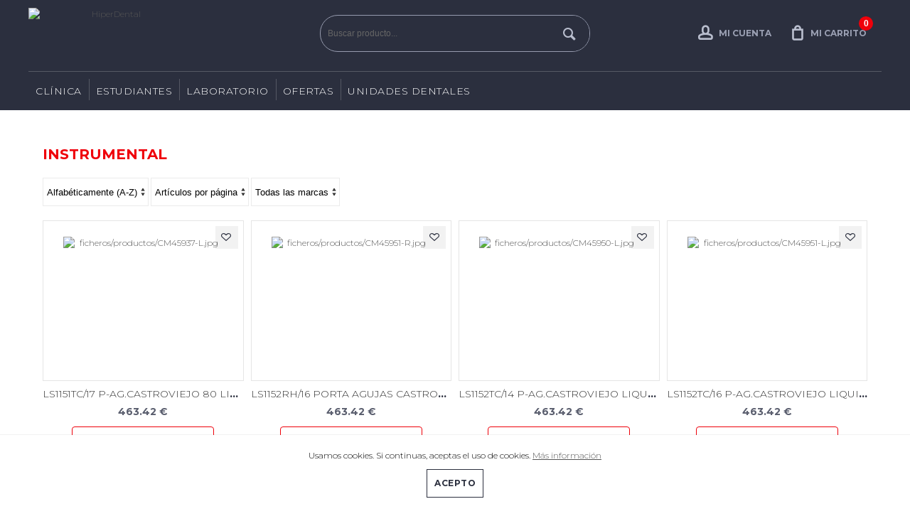

--- FILE ---
content_type: text/html
request_url: https://www.hiperdental.es/productos3/54/PORTA%20AGUJAS/c0/m12/o0/p1/q0/r0
body_size: 136258
content:

	<!DOCTYPE html PUBLIC "-//W3C//DTD XHTML 1.0 Strict//EN" "http://www.w3.org/TR/xhtml1/DTD/xhtml1-strict.dtd">
	<html xmlns="http://www.w3.org/1999/xhtml" xml:lang="es" lang="es">
	<head>
    <meta http-equiv="Content-Language" content="es" />		<meta property="og:url"           content="https://www.hiperdental.es/productos3/54/PORTA%20AGUJAS/c0/m12/o0/p1/q0/r0" />
		<meta property="og:type"          content="website" />
		<meta property="og:title"         content="HiperDental" />
		<meta property="og:description"   content="" />
		<meta property="og:image" content="https://www.hiperdental.es/ficheros/logo-hiperdental.png" />
			  <Meta Name="description" Content="Depósito dental, distribuidor de productos dentales, aparatología dental, Hiperdental el distribuidor para Clínicas y Laboratorios dentales" /><Meta Name="Keywords" Content=""><Meta Name="keywords" Content="" />	<script src="https://code.jquery.com/jquery-2.1.3.min.js" integrity="sha256-ivk71nXhz9nsyFDoYoGf2sbjrR9ddh+XDkCcfZxjvcM=" crossorigin="anonymous"></script>
  <script src="/js/bxslider/jquery.bxslider.min.js"></script>
	
    <!-- CSS plantilla -->
		<link rel="stylesheet" href="/prev/css/estilos-plantilla.css" type="text/css" />
		<!-- Tipografi­as -->
		<link rel="stylesheet" href="/prev/css/iconfonts.css" type="text/css" />
		<link rel="stylesheet" href="/prev/plantilla-bodyclear-2cols/csstipografias/tipografias.php" type="text/css" />
		<!-- CSS cuerpo -->
		<link rel="stylesheet" href="/prev/css/formato-cajas.css" type="text/css" />
		<link rel="stylesheet" href="/prev/plantilla-bodyclear-2cols/cssabierto/colores-corporativo05.php" type="text/css" />
		<!-- CSS contenidos -->
		<link rel="stylesheet" href="/prev/plantilla-bodyclear-2cols/csscontenidos/menu-corporativo.css" type="text/css" />
		<link rel="stylesheet" href="/prev/plantilla-bodyclear-2cols/csscontenidos/menu-productos-horizontal.css" type="text/css" />
		<link rel="stylesheet" href="/prev/plantilla-bodyclear-2cols/csscontenidos/menu-productos-vertical.css" type="text/css" />
		<link rel="stylesheet" href="/prev/css/posiciones.css" type="text/css" />
		<link rel="stylesheet" href="/prev/css/productos.css" type="text/css" />
		<link rel="stylesheet" href="/prev/css/carrito.css" type="text/css" />
		<link rel="stylesheet" href="/prev/css/formularios.css" type="text/css" />
		<link rel="stylesheet" href="/prev/css/miscelanea.css" type="text/css" />
		<link rel="stylesheet" href="/prev/css/responsive.css" type="text/css" />
		<link rel="stylesheet" href="/prev/plantilla-bodyclear-2cols/personalizaciones.css" type="text/css" />
		<!-- CSS slider -->
		<link rel="stylesheet" href="/prev/js/bxslider/jquery.bxslider.css" type="text/css" />
		<!-- CSS slider -->
		<link rel="stylesheet" href="/js/bxslider/jquery.bxslider.css" type="text/css" />
		<link href="/js/lightbox/css/lightbox.css" rel="stylesheet" />
		<link href="https://fonts.googleapis.com/icon?family=Material+Icons" rel="stylesheet">
		<style>
		#responsive-menu a[class^="menuprodhor-li"] + ul.hidden {
			display: none!important;
		}
		#responsive-menu a[class^="menuprodhor-li"] + ul.visible {
			display: block!important;
		}
		</style>
	    
	<link rel="shortcut icon" href="/faviconhiperdental.png"  />
	
		<meta http-equiv="Content-Type" content="text/html; charset=iso-8859-1" />
		<title>HiperDental</title>
		<meta name="viewport" content="width=device-width, minimum-scale=1, maximum-scale=1"/>		
	</head>
	<body onload="">
		
		<!-- Contenedor de idiomas y redes -->
		<header>
		<div id="cont-header">

		


			
            <!-- Zona 2 -->
            <div id="zona2">

				<!-- Zona 2B -->
				<div class="contenedor" id="zona2b">
									<link rel="stylesheet" type="text/css" href="CSS.css">
				<style type="text/css">
				#logo {
					height: 78px;
					width: 230px;
					border: 0;
				}
				</style>
                
				<!-- Logotipo -->
				<a class="logo-container col-4 col-md-12" href="/inicio" title="HiperDental">
				<img src="/ficheros/logo-hiperdental.png" alt="HiperDental" id="logo" title="HiperDental" /></a>
				
					<div id="zona2c" class="col-4 col-md-12">
						
		<script async language="javascript">
			function buscar(textobuscar){
					var parametros = {
							"v" : textobuscar
					};
					$.ajax({
							data:  parametros,
							url:   "/lib/busqueda-ajax.php",
							type:  "post",
							beforeSend: function () {

							},
							success:  function (response) {
									$("#resultado").html(response);
							}
					});
			}
		</script>
				<!-- Buscador -->
				<form action="javascript:document.location='/buscar/'+this.textobuscar.value+'/'" method="get" onsubmit="if (this.textobuscar.value=='') { alert('Indicar el texto a buscar'); return false; } ">


					<p id="prfo-buscador">
						<!-- Input buscador -->
						<input type="text" name="textobuscar" id="textobuscar" class="input-buscador" value=""  onkeyup="buscar(this.value);" placeholder="Buscar producto..." autocomplete="off" />

						<!-- Botï¿½n buscar -->
						<button type="submit" id="submit-buscador"/></button>
						<span id="resultado"></div>
							</p>
				</form>


				<!-- Buscador -->
				
					
					<div id="zona2e" class="col-4 col-md-12">
						
				<!-- Cuenta carrito -->
				<a href="/carro-compra" id="ver-carrito" class="button-b right btn-responsive cart text"><span id="cuentacarrito">0</span><b class="text">Mi carrito</b></span></a>
				
						
				<!-- Acceso usuarios -->
				<script async language="Javascript" type="text/javascript">
				function iniciosesion() {
					var cadErr="Hay errores en la introducci&oacute;n de datos:\n";
					var validado=true;

					if ((document.getElementById("login").value=="") || (document.getElementById("login").value==null)) {
						cadErr+=" - Introducir nombre de usuario\n";
						validado=false;
					}
					if ((document.getElementById("password").value=="") || (document.getElementById("password").value==null)) {
						cadErr+=" - Introducir contrase&ntilde;a\n";
						validado=false;
					}

					if (!validado) {
						alert(cadErr);
					} else {
						var xmlhttp;
						if (window.XMLHttpRequest) {// code for IE7+, Firefox, Chrome, Opera, Safari
							xmlhttp=new XMLHttpRequest();
						} else {
							// code for IE6, IE5
							xmlhttp=new ActiveXObject("Microsoft.XMLHTTP");
						}
						xmlhttp.onreadystatechange=function() {
							if (xmlhttp.readyState==4 && xmlhttp.status==200) {
								alert(xmlhttp.responseText);
								location.reload();
							}
						}
						xmlhttp.open("POST","/lib/iniciarsesion.php",true);
						xmlhttp.setRequestHeader("Content-type","application/x-www-form-urlencoded");
						xmlhttp.send("login="+document.getElementById("login").value+"&password="+document.getElementById("password").value);
					}
				}
				</script>



				<!-- <form onsubmit="return validariniciosesion(this);" action="lib/iniciarsesion.php" method="post"> -->
				<!--<form id="formAcceso" method="post" >-->
				<form onsubmit="return false;">
				<a href="javascript:;" class="button-a btn-responsive login text" onclick="ShowLogin();"><b class="text">Mi cuenta</b></a>
				<a href="/carro-compra" id="ver-carrito" class="btn-responsive cart" style="display:none"><span id="cuentacarrito2">0</span> <span class="responsive-hide">art&iacute;culos</span></a>

					<div id="acceso-usuarios" style="display:none">
					<h2 id="cab-acceso">Acceso clientes</h2>
					<p id="prfo-acceso">
						<!-- Usuario -->
						<label for="usuario" class="label-usuarios"></label><input type="text" name="login" id="login" class="input-usuarios" placeholder="Usuario"/>
						<!-- Contrase? -->
						<label for="password" class="label-usuarios"></label><input type="password" name="password" id="password" class="input-usuarios "placeholder="Contrase&ntilde;a" />
						<!-- Bot? acceso -->
						<!-- <button type="submit" class="button-a login" onclick="validaFormAcc()" />Conectarse</button> -->
						<!-- <button type="submit" class="button-a login" />Conectarse</button>-->
						<button type="submit" class="button-a login" onclick="return iniciosesion()" />Conectarse</button>
						<div class="linea-separar" style="height:auto;margin:10px 0 20px 0;float: none"></div>
					</p>
                   </div>   <a href="javascript:;" onClick="return guardar()" class="button-b right registro responsive-hide" title="Registro" style="display:none;"></a>

			


				</form><!-- Fin Acceso usuarios -->
				
					</div>
					
				<!-- Fin Zona 2B -->
				</div >
			</div >
			<!-- Fin Zona 2 -->

			<!-- Zona 3 -->
		<div id="zona3" class="responsive-hide">
            <!-- Zona 3B -->
            <div id="zona3b" class="contenedor">
				<!-- Navegaciï¿½n -->
				<nav>
				<script async>
	// idpadre es el id de seccion o familia
	// obj es el elemento de lista que llama a esta funcion (this)
	// tipo es 0 si queremos desplegar familias de una seccion, en otro caso subfamilias de una familia
	function despliega_submenu(idpadre, obj, tipo, nombre) {
		if (tipo==0) {
			var hst=document.getElementById('lfam'+idpadre);
		} else if (tipo==1) {
			var hst=document.getElementById('lsubf'+idpadre);
		} else {
			var hst = 0;
		}
		if (hst && hst.style && hst.style.display) {
			if (hst.style.display=='block') {
				hst.style.display='none';
				/*
				if (tipo==0) {
					obj.className = 'menu_lateral color1 flecha_down';
				} else {
					obj.className = 'subfamilia color2 flecha_submenu_down';
				}
				*/
			} else {
				hst.style.display='block';
				/*
				if (tipo==0) {
					obj.className = 'menu_lateral color1 flecha_up';
				} else {
					obj.className = 'subfamilia color2 flecha_submenu_up';
				}
				*/
			}
		} else {
			if (tipo==0) {
				document.location='/productos1/'+idpadre+'/'+nombre+'';
			} else if (tipo==1) {
				document.location='/productos2/'+idpadre+'/'+nombre+'';
			} else {
				document.location='/productos3/'+idpadre+'/'+nombre+'';
			}
		} // if hst
	} // function
	</script>

	<!-- Menï¿½ productos horizontal -->
	<ul class="menuprodhor"><li><a href="javascript:;" class="menuprodhor-li1 menuprod-hor-flecha">CLÍNICA</a><ul><li><a href="javascript:;" onclick="despliega_submenu(81, this, 1, 'ABRASIÓN-Y-PULIDO')" class="menuprodhor-li2">ABRASIÓN Y PULIDO</a><ul><li><a href="/productos3/715/PULIDO-AMALGAMA" class="menuprodhor-li3">PULIDO AMALGAMA</a></li><li><a href="/productos3/723/PULIDO-CERÁMICA" class="menuprodhor-li3">PULIDO CERÁMICA</a></li><li><a href="/productos3/714/PULIDO-COMPOSITES" class="menuprodhor-li3">PULIDO COMPOSITES</a></li></ul></li><li><a href="javascript:;" onclick="despliega_submenu(40, this, 1, 'ACCESORIOS-CLÍNICA')" class="menuprodhor-li2">ACCESORIOS CLÍNICA</a><ul><li><a href="/productos3/161/ALGODONERAS-Y-DISPENSADORES" class="menuprodhor-li3">ALGODONERAS Y DISPENSADORES</a></li><li><a href="/productos3/772/BANDEJAS-Y-CAJAS-DE-TRANSPORTE-" class="menuprodhor-li3">BANDEJAS Y CAJAS DE TRANSPORTE </a></li><li><a href="/productos3/188/LOSETAS-DE-MEZCLA" class="menuprodhor-li3">LOSETAS DE MEZCLA</a></li></ul></li><li><a href="javascript:;" onclick="despliega_submenu(84, this, 1, 'ACCESORIOS-LABORATORIO')" class="menuprodhor-li2">ACCESORIOS LABORATORIO</a><ul><li><a href="/productos3/762/CAJAS-PRÓTESIS-Y-MODELOS" class="menuprodhor-li3">CAJAS PRÓTESIS Y MODELOS</a></li></ul></li><li><a href="javascript:;" onclick="despliega_submenu(39, this, 1, 'ANESTESIAS-Y-AGUJAS')" class="menuprodhor-li2">ANESTESIAS Y AGUJAS</a><ul><li><a href="/productos3/158/AGUJAS-ESTÉRILES" class="menuprodhor-li3">AGUJAS ESTÉRILES</a></li><li><a href="/productos3/282/ANESTESIA-INYECTABLE" class="menuprodhor-li3">ANESTESIA INYECTABLE</a></li><li><a href="/productos3/281/ANESTESIA-TÓPICA" class="menuprodhor-li3">ANESTESIA TÓPICA</a></li><li><a href="/productos3/184/HIELO" class="menuprodhor-li3">HIELO</a></li><li><a href="/productos3/633/JERINGAS" class="menuprodhor-li3">JERINGAS</a></li><li><a href="/productos3/590/REFRIGERANTES" class="menuprodhor-li3">REFRIGERANTES</a></li></ul></li><li><a href="javascript:;" onclick="despliega_submenu(29, this, 1, 'APARATOLOGÍA')" class="menuprodhor-li2">APARATOLOGÍA</a><ul><li><a href="/productos3/652/ACCESORIOS-Y-VARIOS" class="menuprodhor-li3">ACCESORIOS Y VARIOS</a></li><li><a href="/productos3/394/AEROPULIDOR" class="menuprodhor-li3">AEROPULIDOR</a></li><li><a href="/productos3/413/ARTICULADORES" class="menuprodhor-li3">ARTICULADORES</a></li><li><a href="/productos3/399/ASPIRACIONES" class="menuprodhor-li3">ASPIRACIONES</a></li><li><a href="/productos3/441/ASPIRADOR-SECRECIONES-" class="menuprodhor-li3">ASPIRADOR SECRECIONES </a></li><li><a href="/productos3/370/AUTOCLAVES" class="menuprodhor-li3">AUTOCLAVES</a></li><li><a href="/productos3/410/CALENTADORES" class="menuprodhor-li3">CALENTADORES</a></li><li><a href="/productos3/446/CIRUGÍA" class="menuprodhor-li3">CIRUGÍA</a></li><li><a href="/productos3/448/CONTRA-ÁNGULOS-" class="menuprodhor-li3">CONTRA ÁNGULOS </a></li><li><a href="/productos3/361/CONTRA-ÁNGULOS-IMPLANTE" class="menuprodhor-li3">CONTRA ÁNGULOS IMPLANTE</a></li><li><a href="/productos3/346/CUBAS-DE-ULTRASONIDOS" class="menuprodhor-li3">CUBAS DE ULTRASONIDOS</a></li><li><a href="/productos3/407/DESTILADORES-DE-AGUA" class="menuprodhor-li3">DESTILADORES DE AGUA</a></li><li><a href="/productos3/333/ELECTROBISTURÍS" class="menuprodhor-li3">ELECTROBISTURÍS</a></li><li><a href="/productos3/447/ENDODONCIA-" class="menuprodhor-li3">ENDODONCIA </a></li><li><a href="/productos3/409/FOTOGRAFÍA-" class="menuprodhor-li3">FOTOGRAFÍA </a></li><li><a href="/productos3/468/INCUBADORAS" class="menuprodhor-li3">INCUBADORAS</a></li><li><a href="/productos3/110/LÁMPARAS-FOTOCURADO-" class="menuprodhor-li3">LÁMPARAS FOTOCURADO </a></li><li><a href="/productos3/395/LOCALIZADORES-DE-ÁPICES" class="menuprodhor-li3">LOCALIZADORES DE ÁPICES</a></li><li><a href="/productos3/418/MASCARILLAS" class="menuprodhor-li3">MASCARILLAS</a></li><li><a href="/productos3/396/MEZCLADORAS" class="menuprodhor-li3">MEZCLADORAS</a></li><li><a href="/productos3/391/MICROMOTOR-DE-IMPLANTES" class="menuprodhor-li3">MICROMOTOR DE IMPLANTES</a></li><li><a href="/productos3/360/MOTORES-ENDODONCIA" class="menuprodhor-li3">MOTORES ENDODONCIA</a></li><li><a href="/productos3/602/OCLUSIÓN" class="menuprodhor-li3">OCLUSIÓN</a></li><li><a href="/productos3/112/PROFILAXIS-" class="menuprodhor-li3">PROFILAXIS </a></li><li><a href="/productos3/426/SOLDADORAS" class="menuprodhor-li3">SOLDADORAS</a></li><li><a href="/productos3/328/ULTRASONIDOS" class="menuprodhor-li3">ULTRASONIDOS</a></li><li><a href="/productos3/400/VARIOS-APARATOLOGÍA-" class="menuprodhor-li3">VARIOS APARATOLOGÍA </a></li><li><a href="/productos3/450/VARIOS-CLÍNICA" class="menuprodhor-li3">VARIOS CLÍNICA</a></li><li><a href="/productos3/397/VIBRADORAS" class="menuprodhor-li3">VIBRADORAS</a></li></ul></li><li><a href="javascript:;" onclick="despliega_submenu(60, this, 1, 'BIOMATERIALES-Y-SUTURAS')" class="menuprodhor-li2">BIOMATERIALES Y SUTURAS</a><ul><li><a href="/productos3/291/HEMOSTÁTICOS-" class="menuprodhor-li3">HEMOSTÁTICOS </a></li><li><a href="/productos3/760/MATERIALES-DE-RELLENO-ÓSEO" class="menuprodhor-li3">MATERIALES DE RELLENO ÓSEO</a></li><li><a href="/productos3/543/SUTURAS-ABSORBIBLES" class="menuprodhor-li3">SUTURAS ABSORBIBLES</a></li><li><a href="/productos3/290/SUTURAS-NO-ABSORBIBLES" class="menuprodhor-li3">SUTURAS NO ABSORBIBLES</a></li></ul></li><li><a href="javascript:;" onclick="despliega_submenu(59, this, 1, 'BLANQUEAMIENTOS')" class="menuprodhor-li2">BLANQUEAMIENTOS</a><ul><li><a href="/productos3/583/BARRERA-GINGIVAL" class="menuprodhor-li3">BARRERA GINGIVAL</a></li><li><a href="/productos3/505/BLANQUEAMIENTOS-PARA-CASA" class="menuprodhor-li3">BLANQUEAMIENTOS PARA CASA</a></li><li><a href="/productos3/533/BLANQUEAMIENTOS-PARA-CLÍNICA" class="menuprodhor-li3">BLANQUEAMIENTOS PARA CLÍNICA</a></li><li><a href="/productos3/584/PUNTAS-DE-MEZCLA" class="menuprodhor-li3">PUNTAS DE MEZCLA</a></li></ul></li><li><a href="javascript:;" onclick="despliega_submenu(65, this, 1, 'CAD-CAM')" class="menuprodhor-li2">CAD CAM</a><ul><li><a href="/productos3/540/BLOQUES-DE-COMPOSITE-" class="menuprodhor-li3">BLOQUES DE COMPOSITE </a></li><li><a href="/productos3/541/DISCOS-ACRÍLICOS" class="menuprodhor-li3">DISCOS ACRÍLICOS</a></li><li><a href="/productos3/369/ESCÁNER-INTRAORAL-" class="menuprodhor-li3">ESCÁNER INTRAORAL </a></li><li><a href="/productos3/449/ESCANER-RX" class="menuprodhor-li3">ESCANER RX</a></li><li><a href="/productos3/366/IMAGEN-DIGITAL" class="menuprodhor-li3">IMAGEN DIGITAL</a></li><li><a href="/productos3/542/IMPRESORAS-3D" class="menuprodhor-li3">IMPRESORAS 3D</a></li></ul></li><li><a href="javascript:;" onclick="despliega_submenu(74, this, 1, 'CEMENTOS')" class="menuprodhor-li2">CEMENTOS</a><ul><li><a href="/productos3/582/APLICADORES" class="menuprodhor-li3">APLICADORES</a></li><li><a href="/productos3/550/BARNICES" class="menuprodhor-li3">BARNICES</a></li><li><a href="/productos3/689/BLOG-DE-MEZCLA" class="menuprodhor-li3">BLOG DE MEZCLA</a></li><li><a href="/productos3/463/CEMENTO-DE-FONDO-DE-CAVIDAD" class="menuprodhor-li3">CEMENTO DE FONDO DE CAVIDAD</a></li><li><a href="/productos3/547/CEMENTO-OBTURACIÓN-DE-CANALES" class="menuprodhor-li3">CEMENTO OBTURACIÓN DE CANALES</a></li><li><a href="/productos3/461/CEMENTOS-DEFINITIVOS" class="menuprodhor-li3">CEMENTOS DEFINITIVOS</a></li><li><a href="/productos3/507/CEMENTOS-DEFINITIVOS-DE-CARILLAS" class="menuprodhor-li3">CEMENTOS DEFINITIVOS DE CARILLAS</a></li><li><a href="/productos3/471/CEMENTOS-DEFINITIVOS-REFORZADOS" class="menuprodhor-li3">CEMENTOS DEFINITIVOS REFORZADOS</a></li><li><a href="/productos3/518/CEMENTOS-MTA" class="menuprodhor-li3">CEMENTOS MTA</a></li><li><a href="/productos3/462/CEMENTOS-PROVISIONAL-" class="menuprodhor-li3">CEMENTOS PROVISIONAL </a></li><li><a href="/productos3/651/CEMENTOS-QUIRÚRGICOS" class="menuprodhor-li3">CEMENTOS QUIRÚRGICOS</a></li><li><a href="/productos3/500/CEMENTOS-RECONSTRUCCIÓN-DE-MUÑONES" class="menuprodhor-li3">CEMENTOS RECONSTRUCCIÓN DE MUÑONES</a></li><li><a href="/productos3/460/CEMENTOS-TEMPORALES" class="menuprodhor-li3">CEMENTOS TEMPORALES</a></li><li><a href="/productos3/479/CLÍNICA" class="menuprodhor-li3">CLÍNICA</a></li><li><a href="/productos3/620/HEMOSTÁTICOS-" class="menuprodhor-li3">HEMOSTÁTICOS </a></li><li><a href="/productos3/528/HIDRÓXIDOS-DE-CALCIO" class="menuprodhor-li3">HIDRÓXIDOS DE CALCIO</a></li><li><a href="/productos3/483/IONÓMEROS-RESTAURADORES" class="menuprodhor-li3">IONÓMEROS RESTAURADORES</a></li><li><a href="/productos3/484/PUNTAS-DE-MEZCLA" class="menuprodhor-li3">PUNTAS DE MEZCLA</a></li><li><a href="/productos3/656/SELLADOR-DE-FISURAS" class="menuprodhor-li3">SELLADOR DE FISURAS</a></li><li><a href="/productos3/488/VARIOS-CEMENTOS" class="menuprodhor-li3">VARIOS CEMENTOS</a></li></ul></li><li><a href="javascript:;" onclick="despliega_submenu(79, this, 1, 'CONSUMIBLES-DE-ELABORACIÓN-DE-MODELOS-')" class="menuprodhor-li2">CONSUMIBLES DE ELABORACIÓN DE MODELOS </a><ul><li><a href="/productos3/617/YESOS" class="menuprodhor-li3">YESOS</a></li></ul></li><li><a href="javascript:;" onclick="despliega_submenu(20, this, 1, 'CUÑAS-Y-MATRICES')" class="menuprodhor-li2">CUÑAS Y MATRICES</a><ul><li><a href="/productos3/172/CUÑAS" class="menuprodhor-li3">CUÑAS</a></li><li><a href="/productos3/214/MATRICES" class="menuprodhor-li3">MATRICES</a></li><li><a href="/productos3/556/MATRIZ-TRANSPARENTE" class="menuprodhor-li3">MATRIZ TRANSPARENTE</a></li></ul></li><li><a href="javascript:;" onclick="despliega_submenu(26, this, 1, 'DESECHABLE')" class="menuprodhor-li2">DESECHABLE</a><ul><li><a href="/productos3/690/AGUJAS-ESTÉRILES" class="menuprodhor-li3">AGUJAS ESTÉRILES</a></li><li><a href="/productos3/736/AISLANTE-DE-SALIVA" class="menuprodhor-li3">AISLANTE DE SALIVA</a></li><li><a href="/productos3/160/ALGODÓN-Y-GASAS" class="menuprodhor-li3">ALGODÓN Y GASAS</a></li><li><a href="/productos3/215/ALGODONERAS-Y-DISPENSADORES" class="menuprodhor-li3">ALGODONERAS Y DISPENSADORES</a></li><li><a href="/productos3/490/APLICADORES" class="menuprodhor-li3">APLICADORES</a></li><li><a href="/productos3/616/ASPIRACIONES" class="menuprodhor-li3">ASPIRACIONES</a></li><li><a href="/productos3/162/ASPIRADORES" class="menuprodhor-li3">ASPIRADORES</a></li><li><a href="/productos3/593/ASPIRADORES-DESECHABLES" class="menuprodhor-li3">ASPIRADORES DESECHABLES</a></li><li><a href="/productos3/198/BABEROS-Y-SERVILLETAS--" class="menuprodhor-li3">BABEROS Y SERVILLETAS  </a></li><li><a href="/productos3/164/BANDEJAS-Y-VASOS-PLÁSTICO" class="menuprodhor-li3">BANDEJAS Y VASOS PLÁSTICO</a></li><li><a href="/productos3/230/BATAS" class="menuprodhor-li3">BATAS</a></li><li><a href="/productos3/240/BOLSAS-ESTERILIZAR" class="menuprodhor-li3">BOLSAS ESTERILIZAR</a></li><li><a href="/productos3/612/BOQUILLAS-DESECHABLES-PARA-JERINGA" class="menuprodhor-li3">BOQUILLAS DESECHABLES PARA JERINGA</a></li><li><a href="/productos3/648/CANULAS-QUIRURGICAS" class="menuprodhor-li3">CANULAS QUIRURGICAS</a></li><li><a href="/productos3/234/COFIAS" class="menuprodhor-li3">COFIAS</a></li><li><a href="/productos3/597/COFIAS-Y-GORROS-DE-TELA-" class="menuprodhor-li3">COFIAS Y GORROS DE TELA </a></li><li><a href="/productos3/598/CUBREZAPATOS" class="menuprodhor-li3">CUBREZAPATOS</a></li><li><a href="/productos3/706/FUNDAS-PROTECTORAS" class="menuprodhor-li3">FUNDAS PROTECTORAS</a></li><li><a href="/productos3/704/GUANTES-DE-LÁTEX" class="menuprodhor-li3">GUANTES DE LÁTEX</a></li><li><a href="/productos3/705/GUANTES-DE-LÁTEX-ESTÉRILES" class="menuprodhor-li3">GUANTES DE LÁTEX ESTÉRILES</a></li><li><a href="/productos3/611/JERINGAS" class="menuprodhor-li3">JERINGAS</a></li><li><a href="/productos3/591/KIT-DESECHABLES" class="menuprodhor-li3">KIT DESECHABLES</a></li><li><a href="/productos3/362/LINEAS-DE-IRRIGACIÓN-" class="menuprodhor-li3">LINEAS DE IRRIGACIÓN </a></li><li><a href="/productos3/190/MASCARILLAS" class="menuprodhor-li3">MASCARILLAS</a></li><li><a href="/productos3/197/PAPEL-PARA-BANDEJA" class="menuprodhor-li3">PAPEL PARA BANDEJA</a></li><li><a href="/productos3/537/PELLETS-DE-ALGODÓN" class="menuprodhor-li3">PELLETS DE ALGODÓN</a></li><li><a href="/productos3/563/PORTA-SERVILLETAS" class="menuprodhor-li3">PORTA SERVILLETAS</a></li><li><a href="/productos3/193/PROTECTORES" class="menuprodhor-li3">PROTECTORES</a></li><li><a href="/productos3/599/SUERO-FISIOLÓGICO" class="menuprodhor-li3">SUERO FISIOLÓGICO</a></li><li><a href="/productos3/199/TALLAS-Y-SETS-ESTÉRILES" class="menuprodhor-li3">TALLAS Y SETS ESTÉRILES</a></li><li><a href="/productos3/296/VARIOS-PROTECIÓN" class="menuprodhor-li3">VARIOS PROTECIÓN</a></li><li><a href="/productos3/592/VASOS-DESECHABLES" class="menuprodhor-li3">VASOS DESECHABLES</a></li></ul></li><li><a href="javascript:;" onclick="despliega_submenu(41, this, 1, 'DESINFECCIÓN-')" class="menuprodhor-li2">DESINFECCIÓN </a><ul><li><a href="/productos3/701/ALGODONERAS-Y-DISPENSADORES" class="menuprodhor-li3">ALGODONERAS Y DISPENSADORES</a></li><li><a href="/productos3/596/ANTISÉPTICO-DE-MANOS-" class="menuprodhor-li3">ANTISÉPTICO DE MANOS </a></li><li><a href="/productos3/589/BOLSAS-ESTERILIZAR" class="menuprodhor-li3">BOLSAS ESTERILIZAR</a></li><li><a href="/productos3/469/CONTROL-DE-ESTERILIZACIÓN" class="menuprodhor-li3">CONTROL DE ESTERILIZACIÓN</a></li><li><a href="/productos3/614/CUBAS-DE-ULTRASONIDOS" class="menuprodhor-li3">CUBAS DE ULTRASONIDOS</a></li><li><a href="/productos3/631/CUBETAS" class="menuprodhor-li3">CUBETAS</a></li><li><a href="/productos3/613/DESINFECCIÓN-ROTATORIOS" class="menuprodhor-li3">DESINFECCIÓN ROTATORIOS</a></li><li><a href="/productos3/174/DESINFECTANTE-DE-ASPIRACIÓN" class="menuprodhor-li3">DESINFECTANTE DE ASPIRACIÓN</a></li><li><a href="/productos3/632/DESINFECTANTE-DE-FRESAS" class="menuprodhor-li3">DESINFECTANTE DE FRESAS</a></li><li><a href="/productos3/241/DESINFECTANTE-DE-INSTRUMENTAL" class="menuprodhor-li3">DESINFECTANTE DE INSTRUMENTAL</a></li><li><a href="/productos3/223/DESINFECTANTE-DE-SUPERFICIES-" class="menuprodhor-li3">DESINFECTANTE DE SUPERFICIES </a></li><li><a href="/productos3/225/DIQUES-" class="menuprodhor-li3">DIQUES </a></li><li><a href="/productos3/776/DOSIFICADORES-DE-LIQUIDO-" class="menuprodhor-li3">DOSIFICADORES DE LIQUIDO </a></li><li><a href="/productos3/691/FRESEROS-" class="menuprodhor-li3">FRESEROS </a></li><li><a href="/productos3/406/INCINERADORAS-DE-AGUJAS" class="menuprodhor-li3">INCINERADORAS DE AGUJAS</a></li><li><a href="/productos3/224/JABON-DE-MANOS" class="menuprodhor-li3">JABON DE MANOS</a></li><li><a href="/productos3/545/LIMPIADOR-AUTOCLAVES" class="menuprodhor-li3">LIMPIADOR AUTOCLAVES</a></li><li><a href="/productos3/538/LIMPIEZA-DE-IMPRESIONES-" class="menuprodhor-li3">LIMPIEZA DE IMPRESIONES </a></li><li><a href="/productos3/588/ROLLOS-DE-ESTERILIZAR" class="menuprodhor-li3">ROLLOS DE ESTERILIZAR</a></li><li><a href="/productos3/700/VARIOS-DESINFECCIÓN" class="menuprodhor-li3">VARIOS DESINFECCIÓN</a></li><li><a href="/productos3/568/VARIOS-ENDODONCIA-" class="menuprodhor-li3">VARIOS ENDODONCIA </a></li></ul></li><li><a href="javascript:;" onclick="despliega_submenu(32, this, 1, 'DICOS-PM')" class="menuprodhor-li2">DICOS PM</a><ul><li><a href="/productos3/144/DISCOS-PMCA-SUPERFLEX" class="menuprodhor-li3">DISCOS PM-CA SUPERFLEX</a></li></ul></li><li><a href="javascript:;" onclick="despliega_submenu(82, this, 1, 'DISCOS-')" class="menuprodhor-li2">DISCOS </a><ul><li><a href="/productos3/726/DISCOS-DIAMANTADOS" class="menuprodhor-li3">DISCOS DIAMANTADOS</a></li></ul></li><li><a href="javascript:;" onclick="despliega_submenu(76, this, 1, 'ELABORADOR-DE-MODELOS')" class="menuprodhor-li2">ELABORADOR DE MODELOS</a><ul><li><a href="/productos3/608/PLANCHAS" class="menuprodhor-li3">PLANCHAS</a></li><li><a href="/productos3/567/SEPARADORES" class="menuprodhor-li3">SEPARADORES</a></li></ul></li><li><a href="javascript:;" onclick="despliega_submenu(18, this, 1, 'ENDODONCIA')" class="menuprodhor-li2">ENDODONCIA</a><ul><li><a href="/productos3/521/AGUJAS-IRRIGACIÓN" class="menuprodhor-li3">AGUJAS IRRIGACIÓN</a></li><li><a href="/productos3/519/CAJAS-ENDODONCIA" class="menuprodhor-li3">CAJAS ENDODONCIA</a></li><li><a href="/productos3/647/CEMENTO-OBTURACIÓN-DE-CANALES" class="menuprodhor-li3">CEMENTO OBTURACIÓN DE CANALES</a></li><li><a href="/productos3/557/CLAMPS" class="menuprodhor-li3">CLAMPS</a></li><li><a href="/productos3/811/CORTADOR-GUTTAPERCHAS-" class="menuprodhor-li3">CORTADOR GUTTAPERCHAS </a></li><li><a href="/productos3/549/DIQUES-" class="menuprodhor-li3">DIQUES </a></li><li><a href="/productos3/512/ENSANCHADORES" class="menuprodhor-li3">ENSANCHADORES</a></li><li><a href="/productos3/516/ESPACIADORES" class="menuprodhor-li3">ESPACIADORES</a></li><li><a href="/productos3/524/ESPONJEROS" class="menuprodhor-li3">ESPONJEROS</a></li><li><a href="/productos3/514/FRESAS-FG-DIAMANTE" class="menuprodhor-li3">FRESAS FG DIAMANTE</a></li><li><a href="/productos3/702/FRESEROS-" class="menuprodhor-li3">FRESEROS </a></li><li><a href="/productos3/177/GATES" class="menuprodhor-li3">GATES</a></li><li><a href="/productos3/546/IRRIGADORES-Y-DISOLVENTES" class="menuprodhor-li3">IRRIGADORES Y DISOLVENTES</a></li><li><a href="/productos3/655/JERINGAS" class="menuprodhor-li3">JERINGAS</a></li><li><a href="/productos3/185/LENTULOS" class="menuprodhor-li3">LENTULOS</a></li><li><a href="/productos3/522/LIMAS-FLEXIBLES" class="menuprodhor-li3">LIMAS FLEXIBLES</a></li><li><a href="/productos3/515/LIMAS-HEDSTROEM" class="menuprodhor-li3">LIMAS HEDSTROEM</a></li><li><a href="/productos3/186/LIMAS-K" class="menuprodhor-li3">LIMAS K</a></li><li><a href="/productos3/513/LIMAS-NITI" class="menuprodhor-li3">LIMAS NI-TI</a></li><li><a href="/productos3/187/LIMAS-ROTATORIAS" class="menuprodhor-li3">LIMAS ROTATORIAS</a></li><li><a href="/productos3/523/LOCALIZADORES-DE-ÁPICES" class="menuprodhor-li3">LOCALIZADORES DE ÁPICES</a></li><li><a href="/productos3/569/MOTORES-ENDODONCIA" class="menuprodhor-li3">MOTORES ENDODONCIA</a></li><li><a href="/productos3/509/PEESO" class="menuprodhor-li3">PEESO</a></li><li><a href="/productos3/192/POSTES-Y-PERNOS" class="menuprodhor-li3">POSTES Y PERNOS</a></li><li><a href="/productos3/194/PUNTAS-DE-PAPEL" class="menuprodhor-li3">PUNTAS DE PAPEL</a></li><li><a href="/productos3/178/PUNTAS-GUTAPERCHA" class="menuprodhor-li3">PUNTAS GUTAPERCHA</a></li><li><a href="/productos3/517/PUNTAS-GUTAPERCHA-PIRATA" class="menuprodhor-li3">PUNTAS GUTAPERCHA PIRATA</a></li><li><a href="/productos3/511/PUNTAS-GUTAPERCHA-TERMOPLÁSTICA" class="menuprodhor-li3">PUNTAS GUTAPERCHA TERMOPLÁSTICA</a></li><li><a href="/productos3/284/QUELANTES" class="menuprodhor-li3">QUELANTES</a></li><li><a href="/productos3/510/TIRANERVIOS" class="menuprodhor-li3">TIRANERVIOS</a></li><li><a href="/productos3/95/VARIOS-ENDODONCIA-" class="menuprodhor-li3">VARIOS ENDODONCIA </a></li></ul></li><li><a href="javascript:;" onclick="despliega_submenu(64, this, 1, 'EQUIPAMIENTO-')" class="menuprodhor-li2">EQUIPAMIENTO </a><ul><li><a href="/productos3/673/AEROPULIDOR" class="menuprodhor-li3">AEROPULIDOR</a></li><li><a href="/productos3/812/CABINA-HIGIEIZADORA-UV" class="menuprodhor-li3">CABINA HIGIEIZADORA UV</a></li><li><a href="/productos3/809/CAMARAS-INTRAORALES-" class="menuprodhor-li3">CAMARAS INTRAORALES </a></li><li><a href="/productos3/807/CARRITO-MOVIL" class="menuprodhor-li3">CARRITO MOVIL</a></li><li><a href="/productos3/801/DESTILADORES-DE-AGUA" class="menuprodhor-li3">DESTILADORES DE AGUA</a></li><li><a href="/productos3/810/LÁMPARAS-DE-BLANQUEAMIENTO" class="menuprodhor-li3">LÁMPARAS DE BLANQUEAMIENTO</a></li><li><a href="/productos3/808/LOCALIZADORES-DE-ÁPICES" class="menuprodhor-li3">LOCALIZADORES DE ÁPICES</a></li><li><a href="/productos3/669/LUBRICACION-Y-MANTENIMIENTO-" class="menuprodhor-li3">LUBRICACION Y MANTENIMIENTO </a></li><li><a href="/productos3/794/LUPAS-DE-AUMENTO" class="menuprodhor-li3">LUPAS DE AUMENTO</a></li><li><a href="/productos3/800/MEZCLADORAS" class="menuprodhor-li3">MEZCLADORAS</a></li><li><a href="/productos3/813/PURIFICADOR-DE-AIRE-" class="menuprodhor-li3">PURIFICADOR DE AIRE </a></li><li><a href="/productos3/767/REVELADO" class="menuprodhor-li3">REVELADO</a></li><li><a href="/productos3/785/SELLADORAS" class="menuprodhor-li3">SELLADORAS</a></li><li><a href="/productos3/697/ULTRASONIDOS" class="menuprodhor-li3">ULTRASONIDOS</a></li><li><a href="/productos3/359/UNIDAD-DENTAL" class="menuprodhor-li3">UNIDAD DENTAL</a></li></ul></li><li><a href="javascript:;" onclick="despliega_submenu(16, this, 1, 'ESTERILIZACIÓN-')" class="menuprodhor-li2">ESTERILIZACIÓN </a><ul><li><a href="/productos3/233/BOLSAS-ESTERILIZAR" class="menuprodhor-li3">BOLSAS ESTERILIZAR</a></li><li><a href="/productos3/372/CONTROL-DE-ESTERILIZACIÓN" class="menuprodhor-li3">CONTROL DE ESTERILIZACIÓN</a></li><li><a href="/productos3/408/DESINFECCIÓN-ROTATORIOS" class="menuprodhor-li3">DESINFECCIÓN ROTATORIOS</a></li><li><a href="/productos3/587/DESTILADORES-DE-AGUA" class="menuprodhor-li3">DESTILADORES DE AGUA</a></li><li><a href="/productos3/111/ESTERILIZACIÓN-INSTRUMENTAL" class="menuprodhor-li3">ESTERILIZACIÓN INSTRUMENTAL</a></li><li><a href="/productos3/371/FILTOS" class="menuprodhor-li3">FILTOS</a></li><li><a href="/productos3/213/FRESEROS-" class="menuprodhor-li3">FRESEROS </a></li><li><a href="/productos3/108/LIMPIAFRESAS" class="menuprodhor-li3">LIMPIAFRESAS</a></li><li><a href="/productos3/606/LIMPIEZA-DE-IMPRESIONES-" class="menuprodhor-li3">LIMPIEZA DE IMPRESIONES </a></li><li><a href="/productos3/229/ROLLOS-DE-ESTERILIZAR" class="menuprodhor-li3">ROLLOS DE ESTERILIZAR</a></li><li><a href="/productos3/419/SELLADORAS" class="menuprodhor-li3">SELLADORAS</a></li><li><a href="/productos3/586/ULTRASONIDOS" class="menuprodhor-li3">ULTRASONIDOS</a></li><li><a href="/productos3/373/VARIOS-ESTERILIZACIÓN" class="menuprodhor-li3">VARIOS ESTERILIZACIÓN</a></li></ul></li><li><a href="javascript:;" onclick="despliega_submenu(61, this, 1, 'ESTÉTICA-Y-RESTAURACIÓN-')" class="menuprodhor-li2">ESTÉTICA Y RESTAURACIÓN </a><ul><li><a href="/productos3/774/LÁMPARAS-FOTOCURADO-" class="menuprodhor-li3">LÁMPARAS FOTOCURADO </a></li><li><a href="/productos3/294/TERMOCONFOMADORA" class="menuprodhor-li3">TERMOCONFOMADORA</a></li><li><a href="/productos3/498/VARIOS-CLÍNICA" class="menuprodhor-li3">VARIOS CLÍNICA</a></li></ul></li><li><a href="javascript:;" onclick="despliega_submenu(31, this, 1, 'FRESAS')" class="menuprodhor-li2">FRESAS</a><ul><li><a href="/productos3/775/ESTERILIZACIÓN-INSTRUMENTAL" class="menuprodhor-li3">ESTERILIZACIÓN INSTRUMENTAL</a></li><li><a href="/productos3/733/FRESA-ACERO-PARA-CIRUGÍA" class="menuprodhor-li3">FRESA ACERO PARA CIRUGÍA</a></li><li><a href="/productos3/143/FRESAS-CA-CATU-ACAB-12" class="menuprodhor-li3">FRESAS CA CA-TU ACAB 12</a></li><li><a href="/productos3/142/FRESAS-CA-CARBURO-TUNGS-" class="menuprodhor-li3">FRESAS CA CARBURO TUNGS </a></li><li><a href="/productos3/137/FRESAS-CA-DIAMANTE" class="menuprodhor-li3">FRESAS CA DIAMANTE</a></li><li><a href="/productos3/138/FRESAS-CA-PREP-TWINS" class="menuprodhor-li3">FRESAS CA PREP TWINS</a></li><li><a href="/productos3/132/FRESAS-DIAMANTE-FG-S2000" class="menuprodhor-li3">FRESAS DIAMANTE FG S2000</a></li><li><a href="/productos3/135/FRESAS-FG-CATU-ACAB-12" class="menuprodhor-li3">FRESAS FG CA-TU ACAB 12</a></li><li><a href="/productos3/133/FRESAS-FG-CARB-CORTACOR-" class="menuprodhor-li3">FRESAS FG CARB CORTACOR </a></li><li><a href="/productos3/134/FRESAS-FG-CARB-DE-TUNGS-" class="menuprodhor-li3">FRESAS FG CARB DE TUNGS </a></li><li><a href="/productos3/131/FRESAS-FG-DIAMANTE" class="menuprodhor-li3">FRESAS FG DIAMANTE</a></li><li><a href="/productos3/140/FRESAS-PM-DIAMANTE" class="menuprodhor-li3">FRESAS PM DIAMANTE</a></li><li><a href="/productos3/141/FRESAS-PM-LABORATORIO" class="menuprodhor-li3">FRESAS PM LABORATORIO</a></li><li><a href="/productos3/525/FRESAS-PM-TUNGSTENO" class="menuprodhor-li3">FRESAS PM TUNGSTENO</a></li><li><a href="/productos3/180/FRESAS-QUIRURGICAS" class="menuprodhor-li3">FRESAS QUIRURGICAS</a></li><li><a href="/productos3/139/FRESAS-STAINBUSTER" class="menuprodhor-li3">FRESAS STAINBUSTER</a></li><li><a href="/productos3/136/FRESAS-TDA" class="menuprodhor-li3">FRESAS TDA</a></li><li><a href="/productos3/526/FRESEROS-" class="menuprodhor-li3">FRESEROS </a></li><li><a href="/productos3/664/LIMPIAFRESAS" class="menuprodhor-li3">LIMPIAFRESAS</a></li><li><a href="/productos3/683/PIEDRAS-DE-AFILADO" class="menuprodhor-li3">PIEDRAS DE AFILADO</a></li></ul></li><li><a href="javascript:;" onclick="despliega_submenu(46, this, 1, 'IMPREASIÓN-')" class="menuprodhor-li2">IMPREASIÓN </a><ul><li><a href="/productos3/238/ACCESORIOS-IMPRESIÓN-" class="menuprodhor-li3">ACCESORIOS IMPRESIÓN </a></li></ul></li><li><a href="javascript:;" onclick="despliega_submenu(37, this, 1, 'IMPRESIÓN-')" class="menuprodhor-li2">IMPRESIÓN </a><ul><li><a href="/productos3/100/ACCESORIOS-IMPRESIÓN-" class="menuprodhor-li3">ACCESORIOS IMPRESIÓN </a></li><li><a href="/productos3/217/ACCESORIOS-Y-VARIOS" class="menuprodhor-li3">ACCESORIOS Y VARIOS</a></li><li><a href="/productos3/473/ADHESIVOS-Y-DISOLVENTES-CUBETAS-" class="menuprodhor-li3">ADHESIVOS Y DISOLVENTES CUBETAS </a></li><li><a href="/productos3/216/ALGINATOS" class="menuprodhor-li3">ALGINATOS</a></li><li><a href="/productos3/799/ALGODONERAS-Y-DISPENSADORES" class="menuprodhor-li3">ALGODONERAS Y DISPENSADORES</a></li><li><a href="/productos3/466/BLOG-DE-MEZCLA" class="menuprodhor-li3">BLOG DE MEZCLA</a></li><li><a href="/productos3/605/CERAS" class="menuprodhor-li3">CERAS</a></li><li><a href="/productos3/170/CUBETAS" class="menuprodhor-li3">CUBETAS</a></li><li><a href="/productos3/559/GODIVA" class="menuprodhor-li3">GODIVA</a></li><li><a href="/productos3/653/HEMOSTÁTICOS-" class="menuprodhor-li3">HEMOSTÁTICOS </a></li><li><a href="/productos3/544/HILO-RETRACTOR" class="menuprodhor-li3">HILO RETRACTOR</a></li><li><a href="/productos3/607/PASTA-ZINQUENÓLICA" class="menuprodhor-li3">PASTA ZINQUENÓLICA</a></li><li><a href="/productos3/295/PLANCHAS" class="menuprodhor-li3">PLANCHAS</a></li><li><a href="/productos3/465/POLIETHERES" class="menuprodhor-li3">POLIETHERES</a></li><li><a href="/productos3/464/POLIETHERES-PARA-MEZCLADORA" class="menuprodhor-li3">POLIETHERES PARA MEZCLADORA</a></li><li><a href="/productos3/560/POLISULFUROS" class="menuprodhor-li3">POLISULFUROS</a></li><li><a href="/productos3/634/PULIDORES-" class="menuprodhor-li3">PULIDORES </a></li><li><a href="/productos3/228/PUNTAS-DE-MEZCLA" class="menuprodhor-li3">PUNTAS DE MEZCLA</a></li><li><a href="/productos3/467/REGISTRO-DE-MORDIDA" class="menuprodhor-li3">REGISTRO DE MORDIDA</a></li><li><a href="/productos3/292/RETRACCIÓN-GINGIVAL" class="menuprodhor-li3">RETRACCIÓN GINGIVAL</a></li><li><a href="/productos3/280/SILICONAS-DE-ADICIÓN" class="menuprodhor-li3">SILICONAS DE ADICIÓN</a></li><li><a href="/productos3/236/SILICONAS-DE-ADICIÓN-LIGHT" class="menuprodhor-li3">SILICONAS DE ADICIÓN LIGHT</a></li><li><a href="/productos3/478/SILICONAS-DE-ADICIÓN-PARA-MEZCLADORA" class="menuprodhor-li3">SILICONAS DE ADICIÓN PARA MEZCLADORA</a></li><li><a href="/productos3/235/SILICONAS-DE-ADICIÓN-PUTTY" class="menuprodhor-li3">SILICONAS DE ADICIÓN PUTTY</a></li><li><a href="/productos3/571/SILICONAS-DE-CONDENSACIÓN" class="menuprodhor-li3">SILICONAS DE CONDENSACIÓN</a></li><li><a href="/productos3/585/TAZAS-PARA-ESCAYOLA-Y-ALGINATO" class="menuprodhor-li3">TAZAS PARA ESCAYOLA Y ALGINATO</a></li><li><a href="/productos3/489/VARIOS-IMPRESIÓN" class="menuprodhor-li3">VARIOS IMPRESIÓN</a></li><li><a href="/productos3/561/YESOS" class="menuprodhor-li3">YESOS</a></li></ul></li><li><a href="javascript:;" onclick="despliega_submenu(12, this, 1, 'INSTRUMENTAL')" class="menuprodhor-li2">INSTRUMENTAL</a><ul><li><a href="/productos3/159/ABREBOCAS-Y-RETRACTORES" class="menuprodhor-li3">ABRE-BOCAS Y RETRACTORES</a></li><li><a href="/productos3/109/ACCESORIOS-INSTRUMENTAL-" class="menuprodhor-li3">ACCESORIOS INSTRUMENTAL </a></li><li><a href="/productos3/204/ACIDOS-GRABADORES" class="menuprodhor-li3">ACIDOS GRABADORES</a></li><li><a href="/productos3/205/ADHESIVOS" class="menuprodhor-li3">ADHESIVOS</a></li><li><a href="/productos3/662/ALGODONERAS-Y-DISPENSADORES" class="menuprodhor-li3">ALGODONERAS Y DISPENSADORES</a></li><li><a href="/productos3/52/ALICATES" class="menuprodhor-li3">ALICATES</a></li><li><a href="/productos3/189/ALICATES-ALINEADORES" class="menuprodhor-li3">ALICATES ALINEADORES</a></li><li><a href="/productos3/297/ALICATES-ORTODONCIA" class="menuprodhor-li3">ALICATES ORTODONCIA</a></li><li><a href="/productos3/765/ARCO-DE-YOUNG" class="menuprodhor-li3">ARCO DE YOUNG</a></li><li><a href="/productos3/66/ATACADORES-Y-CONDENSADORES" class="menuprodhor-li3">ATACADORES Y CONDENSADORES</a></li><li><a href="/productos3/663/BANDEJAS-Y-VASOS-PLÁSTICO" class="menuprodhor-li3">BANDEJAS Y VASOS PLÁSTICO</a></li><li><a href="/productos3/69/BISTURÍ" class="menuprodhor-li3">BISTURÍ</a></li><li><a href="/productos3/49/BOTADORES" class="menuprodhor-li3">BOTADORES</a></li><li><a href="/productos3/65/BRUÑIDORES" class="menuprodhor-li3">BRUÑIDORES</a></li><li><a href="/productos3/771/CAJAS-ENDODONCIA" class="menuprodhor-li3">CAJAS ENDODONCIA</a></li><li><a href="/productos3/688/CALIBRE" class="menuprodhor-li3">CALIBRE</a></li><li><a href="/productos3/44/CANULAS-QUIRURGICAS" class="menuprodhor-li3">CANULAS QUIRURGICAS</a></li><li><a href="/productos3/660/CEMENTO-DE-FONDO-DE-CAVIDAD" class="menuprodhor-li3">CEMENTO DE FONDO DE CAVIDAD</a></li><li><a href="/productos3/58/CINCELES-" class="menuprodhor-li3">CINCELES </a></li><li><a href="/productos3/113/CIRUGÍA" class="menuprodhor-li3">CIRUGÍA</a></li><li><a href="/productos3/88/CLAMPS" class="menuprodhor-li3">CLAMPS</a></li><li><a href="/productos3/686/CONTROL-DE-ESTERILIZACIÓN" class="menuprodhor-li3">CONTROL DE ESTERILIZACIÓN</a></li><li><a href="/productos3/575/CUBAS-DE-ULTRASONIDOS" class="menuprodhor-li3">CUBAS DE ULTRASONIDOS</a></li><li><a href="/productos3/667/CUBETAS" class="menuprodhor-li3">CUBETAS</a></li><li><a href="/productos3/67/CURETAS-QUIRÚRGICAS" class="menuprodhor-li3">CURETAS QUIRÚRGICAS</a></li><li><a href="/productos3/149/CURETAS-UNIVERSAL" class="menuprodhor-li3">CURETAS UNIVERSAL</a></li><li><a href="/productos3/74/CURETAS-Y-RASPADORES" class="menuprodhor-li3">CURETAS Y RASPADORES</a></li><li><a href="/productos3/668/DESINFECTANTE-DE-ASPIRACIÓN" class="menuprodhor-li3">DESINFECTANTE DE ASPIRACIÓN</a></li><li><a href="/productos3/685/DESINFECTANTE-DE-INSTRUMENTAL" class="menuprodhor-li3">DESINFECTANTE DE INSTRUMENTAL</a></li><li><a href="/productos3/75/EMPACADORES" class="menuprodhor-li3">EMPACADORES</a></li><li><a href="/productos3/564/ESPACIADORES" class="menuprodhor-li3">ESPACIADORES</a></li><li><a href="/productos3/76/ESPÁTULAS" class="menuprodhor-li3">ESPÁTULAS</a></li><li><a href="/productos3/62/ESPEJOS" class="menuprodhor-li3">ESPEJOS</a></li><li><a href="/productos3/770/ESTERILIZACIÓN-INSTRUMENTAL" class="menuprodhor-li3">ESTERILIZACIÓN INSTRUMENTAL</a></li><li><a href="/productos3/73/EXCAVADORES" class="menuprodhor-li3">EXCAVADORES</a></li><li><a href="/productos3/42/FORCEPS" class="menuprodhor-li3">FORCEPS</a></li><li><a href="/productos3/687/HIDRÓXIDOS-DE-CALCIO" class="menuprodhor-li3">HIDRÓXIDOS DE CALCIO</a></li><li><a href="/productos3/654/HILO-RETRACTOR" class="menuprodhor-li3">HILO RETRACTOR</a></li><li><a href="/productos3/46/INSTRUMENTAL-CIRUGÍA-" class="menuprodhor-li3">INSTRUMENTAL CIRUGÍA </a></li><li><a href="/productos3/48/INSTRUMENTAL-IMPLANTOLOGÍA-" class="menuprodhor-li3">INSTRUMENTAL IMPLANTOLOGÍA </a></li><li><a href="/productos3/666/INSTRUMENTAL-MODELADO-" class="menuprodhor-li3">INSTRUMENTAL MODELADO </a></li><li><a href="/productos3/89/INSTRUMENTAL-ORTODONCIA" class="menuprodhor-li3">INSTRUMENTAL ORTODONCIA</a></li><li><a href="/productos3/55/JERINGAS" class="menuprodhor-li3">JERINGAS</a></li><li><a href="/productos3/71/LIMA-QUIRÚRGICA" class="menuprodhor-li3">LIMA QUIRÚRGICA</a></li><li><a href="/productos3/61/LIMAS-HUESO" class="menuprodhor-li3">LIMAS HUESO</a></li><li><a href="/productos3/68/LIMPIADOR-DE-SARRO" class="menuprodhor-li3">LIMPIADOR DE SARRO</a></li><li><a href="/productos3/51/LUXADORES" class="menuprodhor-li3">LUXADORES</a></li><li><a href="/productos3/60/MANGO-DE-BISTURÍ" class="menuprodhor-li3">MANGO DE BISTURÍ</a></li><li><a href="/productos3/63/MANGO-DE-ESPEJOS" class="menuprodhor-li3">MANGO DE ESPEJOS</a></li><li><a href="/productos3/670/MATRICES" class="menuprodhor-li3">MATRICES</a></li><li><a href="/productos3/665/MECHEROS" class="menuprodhor-li3">MECHEROS</a></li><li><a href="/productos3/72/MODELADORES" class="menuprodhor-li3">MODELADORES</a></li><li><a href="/productos3/70/OBTURADORES" class="menuprodhor-li3">OBTURADORES</a></li><li><a href="/productos3/57/PERIOSTOTOMO" class="menuprodhor-li3">PERIOSTOTOMO</a></li><li><a href="/productos3/425/PIEDRAS-DE-AFILADO" class="menuprodhor-li3">PIEDRAS DE AFILADO</a></li><li><a href="/productos3/43/PINZAS" class="menuprodhor-li3">PINZAS</a></li><li><a href="/productos3/54/PORTA-AGUJAS" class="menuprodhor-li3">PORTA AGUJAS</a></li><li><a href="/productos3/59/PORTA-AMALGAMAS" class="menuprodhor-li3">PORTA AMALGAMAS</a></li><li><a href="/productos3/50/PORTA-SERVILLETAS" class="menuprodhor-li3">PORTA SERVILLETAS</a></li><li><a href="/productos3/45/PORTAMATRICES" class="menuprodhor-li3">PORTAMATRICES</a></li><li><a href="/productos3/53/QUITA-CORONAS" class="menuprodhor-li3">QUITA CORONAS</a></li><li><a href="/productos3/47/SEPARADORES" class="menuprodhor-li3">SEPARADORES</a></li><li><a href="/productos3/757/SET-INSTRUMENTOS-ORTODONCIA" class="menuprodhor-li3">SET INSTRUMENTOS ORTODONCIA</a></li><li><a href="/productos3/64/SONDAS-Y-EXPLORADORES" class="menuprodhor-li3">SONDAS Y EXPLORADORES</a></li><li><a href="/productos3/398/TAZAS-PARA-ESCAYOLA-Y-ALGINATO" class="menuprodhor-li3">TAZAS PARA ESCAYOLA Y ALGINATO</a></li><li><a href="/productos3/56/TIJERAS" class="menuprodhor-li3">TIJERAS</a></li><li><a href="/productos3/96/VARIOS-ENDODONCIA-" class="menuprodhor-li3">VARIOS ENDODONCIA </a></li><li><a href="/productos3/79/VARIOS-INSTRUMENTAL" class="menuprodhor-li3">VARIOS INSTRUMENTAL</a></li><li><a href="/productos3/766/VASOS-MEZCLA" class="menuprodhor-li3">VASOS MEZCLA</a></li></ul></li><li><a href="javascript:;" onclick="despliega_submenu(25, this, 1, 'JUGUETES-')" class="menuprodhor-li2">JUGUETES </a><ul><li><a href="/productos3/104/GUARDA-DIENTE" class="menuprodhor-li3">GUARDA DIENTE</a></li><li><a href="/productos3/103/LLAVEROS-" class="menuprodhor-li3">LLAVEROS </a></li></ul></li><li><a href="javascript:;" onclick="despliega_submenu(34, this, 1, 'MANDRIL-')" class="menuprodhor-li2">MANDRIL </a><ul><li><a href="/productos3/146/DISCOS-DE-PULIR" class="menuprodhor-li3">DISCOS DE PULIR</a></li></ul></li><li><a href="javascript:;" onclick="despliega_submenu(62, this, 1, 'MAQUINARIA')" class="menuprodhor-li2">MAQUINARIA</a><ul><li><a href="/productos3/338/ACOPLE-ROTATORIOS-" class="menuprodhor-li3">ACOPLE ROTATORIOS </a></li><li><a href="/productos3/797/CUBAS-DE-ULTRASONIDOS" class="menuprodhor-li3">CUBAS DE ULTRASONIDOS</a></li><li><a href="/productos3/332/ELECTROBISTURÍS" class="menuprodhor-li3">ELECTROBISTURÍS</a></li><li><a href="/productos3/335/SELLADORAS" class="menuprodhor-li3">SELLADORAS</a></li><li><a href="/productos3/684/VARIOS-INSTRUMENTAL" class="menuprodhor-li3">VARIOS INSTRUMENTAL</a></li></ul></li><li><a href="javascript:;" onclick="despliega_submenu(15, this, 1, 'MATERIAL-PROTECCIÓN-')" class="menuprodhor-li2">MATERIAL PROTECCIÓN </a><ul><li><a href="/productos3/212/GAFASVISERAS" class="menuprodhor-li3">GAFAS/VISERAS</a></li></ul></li><li><a href="javascript:;" onclick="despliega_submenu(66, this, 1, 'MOBILIARIO-CLÍNICA')" class="menuprodhor-li2">MOBILIARIO CLÍNICA</a><ul><li><a href="/productos3/451/CARRITO-MOVIL" class="menuprodhor-li3">CARRITO MOVIL</a></li><li><a href="/productos3/452/MODULOS" class="menuprodhor-li3">MODULOS</a></li><li><a href="/productos3/378/TABURETE-" class="menuprodhor-li3">TABURETE </a></li><li><a href="/productos3/375/VARIOS-CLÍNICA" class="menuprodhor-li3">VARIOS CLÍNICA</a></li><li><a href="/productos3/453/VITRINA" class="menuprodhor-li3">VITRINA</a></li></ul></li><li><a href="javascript:;" onclick="despliega_submenu(38, this, 1, 'OBTURACIÓN')" class="menuprodhor-li2">OBTURACIÓN</a><ul><li><a href="/productos3/219/ACIDOS-GRABADORES" class="menuprodhor-li3">ACIDOS GRABADORES</a></li><li><a href="/productos3/218/ADHESIVOS" class="menuprodhor-li3">ADHESIVOS</a></li><li><a href="/productos3/499/APLICADORES" class="menuprodhor-li3">APLICADORES</a></li><li><a href="/productos3/283/CEMENTO-DE-FONDO-DE-CAVIDAD" class="menuprodhor-li3">CEMENTO DE FONDO DE CAVIDAD</a></li><li><a href="/productos3/497/COMPOSITES-FLUIDOS" class="menuprodhor-li3">COMPOSITES FLUIDOS</a></li><li><a href="/productos3/481/CORONAS" class="menuprodhor-li3">CORONAS</a></li><li><a href="/productos3/486/FRESAS-PARA-POSTES" class="menuprodhor-li3">FRESAS PARA POSTES</a></li><li><a href="/productos3/485/POSTES-DE-FIBRA" class="menuprodhor-li3">POSTES DE FIBRA</a></li><li><a href="/productos3/496/PUNTAS-DE-MEZCLA" class="menuprodhor-li3">PUNTAS DE MEZCLA</a></li><li><a href="/productos3/480/RESINAS-PARA-PUENTES-Y-CORONAS" class="menuprodhor-li3">RESINAS PARA PUENTES Y CORONAS</a></li><li><a href="/productos3/286/SELLADOR-DE-FISURAS" class="menuprodhor-li3">SELLADOR DE FISURAS</a></li></ul></li><li><a href="javascript:;" onclick="despliega_submenu(30, this, 1, 'ORTODONCIA-')" class="menuprodhor-li2">ORTODONCIA </a><ul><li><a href="/productos3/157/ADHESIVOS" class="menuprodhor-li3">ADHESIVOS</a></li><li><a href="/productos3/621/ALAMBRES" class="menuprodhor-li3">ALAMBRES</a></li><li><a href="/productos3/119/ARCO-NITI-CURVO" class="menuprodhor-li3">ARCO NITI CURVO</a></li><li><a href="/productos3/121/ARCO-NITI-ESTETICO" class="menuprodhor-li3">ARCO NITI ESTETICO</a></li><li><a href="/productos3/120/ARCO-NITI-TERMICO" class="menuprodhor-li3">ARCO NITI TERMICO</a></li><li><a href="/productos3/117/ARCOS-ACERO" class="menuprodhor-li3">ARCOS ACERO</a></li><li><a href="/productos3/118/ARCOS-NITI" class="menuprodhor-li3">ARCOS NITI</a></li><li><a href="/productos3/126/BOTONES-LINGUALES" class="menuprodhor-li3">BOTONES LINGUALES</a></li><li><a href="/productos3/115/BRACKET-ESTÉTICO" class="menuprodhor-li3">BRACKET ESTÉTICO</a></li><li><a href="/productos3/114/BRACKET-METÁLICO-" class="menuprodhor-li3">BRACKET METÁLICO </a></li><li><a href="/productos3/123/CADENETA-ELÁSTICA" class="menuprodhor-li3">CADENETA ELÁSTICA</a></li><li><a href="/productos3/202/CAJAS-DE-ORTODONCIA-" class="menuprodhor-li3">CAJAS DE ORTODONCIA </a></li><li><a href="/productos3/763/CAJAS-PRÓTESIS-Y-MODELOS" class="menuprodhor-li3">CAJAS PRÓTESIS Y MODELOS</a></li><li><a href="/productos3/696/CERAS" class="menuprodhor-li3">CERAS</a></li><li><a href="/productos3/122/ELÁSTICOS-INTRAORALES" class="menuprodhor-li3">ELÁSTICOS INTRAORALES</a></li><li><a href="/productos3/127/GANCHOS" class="menuprodhor-li3">GANCHOS</a></li><li><a href="/productos3/124/LIGADURAS-ELÁSTICAS" class="menuprodhor-li3">LIGADURAS ELÁSTICAS</a></li><li><a href="/productos3/130/LIGADURAS-METÁLICAS" class="menuprodhor-li3">LIGADURAS METÁLICAS</a></li><li><a href="/productos3/152/ORTHOSTRIPS" class="menuprodhor-li3">ORTHO-STRIPS</a></li><li><a href="/productos3/179/ORTODONCIA-EXTRAORAL" class="menuprodhor-li3">ORTODONCIA EXTRAORAL</a></li><li><a href="/productos3/128/RESORTES-" class="menuprodhor-li3">RESORTES </a></li><li><a href="/productos3/129/RETENEDORES-LINGUALES" class="menuprodhor-li3">RETENEDORES LINGUALES</a></li><li><a href="/productos3/125/SEPARADORES-ELÁSTICOS" class="menuprodhor-li3">SEPARADORES ELÁSTICOS</a></li><li><a href="/productos3/116/TUBOS-Y-BANDAS" class="menuprodhor-li3">TUBOS Y BANDAS</a></li></ul></li><li><a href="javascript:;" onclick="despliega_submenu(58, this, 1, 'PREVENCIÓN-')" class="menuprodhor-li2">PREVENCIÓN </a><ul><li><a href="/productos3/506/BARNICES" class="menuprodhor-li3">BARNICES</a></li><li><a href="/productos3/551/BARRERA-GINGIVAL" class="menuprodhor-li3">BARRERA GINGIVAL</a></li><li><a href="/productos3/288/DETECTOR-DE-CARIES-Y-PLACA" class="menuprodhor-li3">DETECTOR DE CARIES Y PLACA</a></li><li><a href="/productos3/503/FLÚOR" class="menuprodhor-li3">FLÚOR</a></li><li><a href="/productos3/476/REMINERALIZANTES-Y-DESENSIBILIZANTES" class="menuprodhor-li3">REMINERALIZANTES Y DESENSIBILIZANTES</a></li><li><a href="/productos3/477/SELLADOR-DE-FISURAS" class="menuprodhor-li3">SELLADOR DE FISURAS</a></li></ul></li><li><a href="javascript:;" onclick="despliega_submenu(36, this, 1, 'PROFILAXIS')" class="menuprodhor-li2">PROFILAXIS</a><ul><li><a href="/productos3/619/BARNICES" class="menuprodhor-li3">BARNICES</a></li><li><a href="/productos3/532/BARRERA-GINGIVAL" class="menuprodhor-li3">BARRERA GINGIVAL</a></li><li><a href="/productos3/659/BLANQUEAMIENTOS-PARA-CASA" class="menuprodhor-li3">BLANQUEAMIENTOS PARA CASA</a></li><li><a href="/productos3/658/BLANQUEAMIENTOS-PARA-CLÍNICA" class="menuprodhor-li3">BLANQUEAMIENTOS PARA CLÍNICA</a></li><li><a href="/productos3/609/CEPILLOS-DE-DIENTES" class="menuprodhor-li3">CEPILLOS DE DIENTES</a></li><li><a href="/productos3/699/CEPILLOS-INTERPROXIMALES-Y-SEDA" class="menuprodhor-li3">CEPILLOS INTERPROXIMALES Y SEDA</a></li><li><a href="/productos3/150/CEPILLOS-Y-COPAS" class="menuprodhor-li3">CEPILLOS Y COPAS</a></li><li><a href="/productos3/562/CONTRA-ÁNGULOS-" class="menuprodhor-li3">CONTRA ÁNGULOS </a></li><li><a href="/productos3/171/CUBETAS" class="menuprodhor-li3">CUBETAS</a></li><li><a href="/productos3/554/CUBETAS-FLÚOR" class="menuprodhor-li3">CUBETAS FLÚOR</a></li><li><a href="/productos3/618/DETECTOR-DE-CARIES-Y-PLACA" class="menuprodhor-li3">DETECTOR DE CARIES Y PLACA</a></li><li><a href="/productos3/293/FLÚOR" class="menuprodhor-li3">FLÚOR</a></li><li><a href="/productos3/693/JERINGAS" class="menuprodhor-li3">JERINGAS</a></li><li><a href="/productos3/520/LIMAS-ROTATORIAS" class="menuprodhor-li3">LIMAS ROTATORIAS</a></li><li><a href="/productos3/151/PASTA-PROFILAXIS-Y-BICARBONATO" class="menuprodhor-li3">PASTA PROFILAXIS Y BICARBONATO</a></li><li><a href="/productos3/558/PASTAS-DENTALES" class="menuprodhor-li3">PASTAS DENTALES</a></li><li><a href="/productos3/703/PIEZA-DE-MANO" class="menuprodhor-li3">PIEZA DE MANO</a></li><li><a href="/productos3/672/POLVO-DE-PROFILAXIS" class="menuprodhor-li3">POLVO DE PROFILAXIS</a></li><li><a href="/productos3/487/PROFILAXIS-" class="menuprodhor-li3">PROFILAXIS </a></li><li><a href="/productos3/720/PULIDORES-" class="menuprodhor-li3">PULIDORES </a></li><li><a href="/productos3/289/REMINERALIZANTES-Y-DESENSIBILIZANTES" class="menuprodhor-li3">REMINERALIZANTES Y DESENSIBILIZANTES</a></li><li><a href="/productos3/527/RETRACCIÓN-GINGIVAL" class="menuprodhor-li3">RETRACCIÓN GINGIVAL</a></li><li><a href="/productos3/529/SELLADOR-DE-FISURAS" class="menuprodhor-li3">SELLADOR DE FISURAS</a></li><li><a href="/productos3/415/ULTRASONIDOS" class="menuprodhor-li3">ULTRASONIDOS</a></li><li><a href="/productos3/671/VARIOS-APARATOLOGÍA-" class="menuprodhor-li3">VARIOS APARATOLOGÍA </a></li></ul></li><li><a href="javascript:;" onclick="despliega_submenu(42, this, 1, 'PROTECCIÓN-')" class="menuprodhor-li2">PROTECCIÓN </a><ul><li><a href="/productos3/649/BATAS" class="menuprodhor-li3">BATAS</a></li><li><a href="/productos3/650/COFIAS-Y-GORROS-DE-TELA-" class="menuprodhor-li3">COFIAS Y GORROS DE TELA </a></li><li><a href="/productos3/566/FUNDAS-PROTECTORAS" class="menuprodhor-li3">FUNDAS PROTECTORAS</a></li><li><a href="/productos3/595/GAFASVISERAS" class="menuprodhor-li3">GAFAS/VISERAS</a></li><li><a href="/productos3/181/GUANTES-DE-LÁTEX" class="menuprodhor-li3">GUANTES DE LÁTEX</a></li><li><a href="/productos3/183/GUANTES-DE-LÁTEX-ESTÉRILES" class="menuprodhor-li3">GUANTES DE LÁTEX ESTÉRILES</a></li><li><a href="/productos3/226/GUANTES-DE-NITRILO-" class="menuprodhor-li3">GUANTES DE NITRILO </a></li><li><a href="/productos3/548/MASCARILLAS" class="menuprodhor-li3">MASCARILLAS</a></li><li><a href="/productos3/570/PROTECTORES" class="menuprodhor-li3">PROTECTORES</a></li></ul></li><li><a href="javascript:;" onclick="despliega_submenu(75, this, 1, 'PRÓTESIS')" class="menuprodhor-li2">PRÓTESIS</a><ul><li><a href="/productos3/601/ALGODONERAS-Y-DISPENSADORES" class="menuprodhor-li3">ALGODONERAS Y DISPENSADORES</a></li><li><a href="/productos3/495/CORONAS" class="menuprodhor-li3">CORONAS</a></li><li><a href="/productos3/610/INDICADORES-PUNTOS-DE-CONTACTO" class="menuprodhor-li3">INDICADORES PUNTOS DE CONTACTO</a></li><li><a href="/productos3/600/PAPEL-DE-ARTICULAR" class="menuprodhor-li3">PAPEL DE ARTICULAR</a></li><li><a href="/productos3/535/PUNTAS-DE-MEZCLA" class="menuprodhor-li3">PUNTAS DE MEZCLA</a></li><li><a href="/productos3/565/RESINAS-ACONDICIONADORAS" class="menuprodhor-li3">RESINAS ACONDICIONADORAS</a></li><li><a href="/productos3/625/RESINAS-CALCINABLES" class="menuprodhor-li3">RESINAS CALCINABLES</a></li><li><a href="/productos3/534/RESINAS-DE-REBASE-BLANDO" class="menuprodhor-li3">RESINAS DE REBASE BLANDO</a></li><li><a href="/productos3/536/RESINAS-DE-REBASE-DURO" class="menuprodhor-li3">RESINAS DE REBASE DURO</a></li><li><a href="/productos3/530/RESINAS-FOTOPOLIMERIZABLES" class="menuprodhor-li3">RESINAS FOTOPOLIMERIZABLES</a></li><li><a href="/productos3/531/RESINAS-PARA-PUENTES-Y-CORONAS" class="menuprodhor-li3">RESINAS PARA PUENTES Y CORONAS</a></li></ul></li><li><a href="javascript:;" onclick="despliega_submenu(33, this, 1, 'PULIDO')" class="menuprodhor-li2">PULIDO</a><ul><li><a href="/productos3/470/DISCOS-DE-PULIR" class="menuprodhor-li3">DISCOS DE PULIR</a></li><li><a href="/productos3/707/PULIDO-ALEACIONES-PRECIOSAS-" class="menuprodhor-li3">PULIDO ALEACIONES PRECIOSAS </a></li><li><a href="/productos3/698/PULIDO-AMALGAMA" class="menuprodhor-li3">PULIDO AMALGAMA</a></li><li><a href="/productos3/712/PULIDO-CERÁMICA" class="menuprodhor-li3">PULIDO CERÁMICA</a></li><li><a href="/productos3/472/PULIDO-COMPOSITES" class="menuprodhor-li3">PULIDO COMPOSITES</a></li><li><a href="/productos3/555/PULIDORES-" class="menuprodhor-li3">PULIDORES </a></li><li><a href="/productos3/145/TIRAS" class="menuprodhor-li3">TIRAS</a></li><li><a href="/productos3/682/TIRAS-DE-ACABADO" class="menuprodhor-li3">TIRAS DE ACABADO</a></li></ul></li><li><a href="javascript:;" onclick="despliega_submenu(23, this, 1, 'RADIOLOGÍA-')" class="menuprodhor-li2">RADIOLOGÍA </a><ul><li><a href="/productos3/501/FUNDAS-PROTECTORAS" class="menuprodhor-li3">FUNDAS PROTECTORAS</a></li><li><a href="/productos3/773/NEGATOSCOPIO" class="menuprodhor-li3">NEGATOSCOPIO</a></li><li><a href="/productos3/768/PINZAS-PORTAPLACAS" class="menuprodhor-li3">PINZAS PORTAPLACAS</a></li><li><a href="/productos3/615/PLACAS-DE-FÓSFORO" class="menuprodhor-li3">PLACAS DE FÓSFORO</a></li><li><a href="/productos3/604/PLACAS-INTRAORALES" class="menuprodhor-li3">PLACAS INTRAORALES</a></li><li><a href="/productos3/101/POSICIONADORES-" class="menuprodhor-li3">POSICIONADORES </a></li><li><a href="/productos3/552/QUITAMANCHAS-DE-REVELADO-" class="menuprodhor-li3">QUITAMANCHAS DE REVELADO </a></li><li><a href="/productos3/603/REVELADO" class="menuprodhor-li3">REVELADO</a></li></ul></li><li><a href="javascript:;" onclick="despliega_submenu(72, this, 1, 'REANIMACIÓN-')" class="menuprodhor-li2">REANIMACIÓN </a><ul><li><a href="/productos3/444/DESFIBRILADORES" class="menuprodhor-li3">DESFIBRILADORES</a></li></ul></li><li><a href="javascript:;" onclick="despliega_submenu(19, this, 1, 'RESTAURACIÓN-')" class="menuprodhor-li2">RESTAURACIÓN </a><ul><li><a href="/productos3/475/ACCESORIOS-COMPOSITES" class="menuprodhor-li3">ACCESORIOS COMPOSITES</a></li><li><a href="/productos3/168/ACCESORIOS-Y-VARIOS" class="menuprodhor-li3">ACCESORIOS Y VARIOS</a></li><li><a href="/productos3/239/ACIDOS-GRABADORES" class="menuprodhor-li3">ACIDOS GRABADORES</a></li><li><a href="/productos3/474/ADHESIVOS" class="menuprodhor-li3">ADHESIVOS</a></li><li><a href="/productos3/287/ADHSIÓN-DE-PORCELANAS" class="menuprodhor-li3">ADHSIÓN DE PORCELANAS</a></li><li><a href="/productos3/581/AMALGAMAS" class="menuprodhor-li3">AMALGAMAS</a></li><li><a href="/productos3/232/APLICADORES" class="menuprodhor-li3">APLICADORES</a></li><li><a href="/productos3/657/CARILLAS" class="menuprodhor-li3">CARILLAS</a></li><li><a href="/productos3/221/CEMENTOS-DEFINITIVOS-" class="menuprodhor-li3">CEMENTOS DEFINITIVOS </a></li><li><a href="/productos3/227/CEMENTOS-PROVISIONAL-" class="menuprodhor-li3">CEMENTOS PROVISIONAL </a></li><li><a href="/productos3/220/CEMENTOS-TEMPORALES" class="menuprodhor-li3">CEMENTOS TEMPORALES</a></li><li><a href="/productos3/222/COMPOSITES" class="menuprodhor-li3">COMPOSITES</a></li><li><a href="/productos3/502/COMPOSITES-ANTERIORES" class="menuprodhor-li3">COMPOSITES ANTERIORES</a></li><li><a href="/productos3/493/COMPOSITES-BULK-FILL" class="menuprodhor-li3">COMPOSITES BULK FILL</a></li><li><a href="/productos3/494/COMPOSITES-FLUIDOS" class="menuprodhor-li3">COMPOSITES FLUIDOS</a></li><li><a href="/productos3/492/COMPOSITES-POSTERIORES" class="menuprodhor-li3">COMPOSITES POSTERIORES</a></li><li><a href="/productos3/622/GUIA-DE-COLORES" class="menuprodhor-li3">GUIA DE COLORES</a></li><li><a href="/productos3/482/IONÓMEROS-RESTAURADORES" class="menuprodhor-li3">IONÓMEROS RESTAURADORES</a></li><li><a href="/productos3/539/PINCELES" class="menuprodhor-li3">PINCELES</a></li><li><a href="/productos3/508/PROTECTORES" class="menuprodhor-li3">PROTECTORES</a></li><li><a href="/productos3/97/PULIDORES-" class="menuprodhor-li3">PULIDORES </a></li><li><a href="/productos3/491/PUNTAS-DE-MEZCLA" class="menuprodhor-li3">PUNTAS DE MEZCLA</a></li><li><a href="/productos3/285/REPARADORES-DE-PORCELANA" class="menuprodhor-li3">REPARADORES DE PORCELANA</a></li><li><a href="/productos3/504/TINTES-PARA-COMPOSITES" class="menuprodhor-li3">TINTES PARA COMPOSITES</a></li><li><a href="/productos3/661/VARIOS-CEMENTOS" class="menuprodhor-li3">VARIOS CEMENTOS</a></li></ul></li><li><a href="javascript:;" onclick="despliega_submenu(35, this, 1, 'ROTATORIO')" class="menuprodhor-li2">ROTATORIO</a><ul><li><a href="/productos3/414/ACOPLE-ROTATORIOS-" class="menuprodhor-li3">ACOPLE ROTATORIOS </a></li><li><a href="/productos3/148/CONTRA-ÁNGULOS-" class="menuprodhor-li3">CONTRA ÁNGULOS </a></li><li><a href="/productos3/442/LUBRICACION-Y-MANTENIMIENTO-" class="menuprodhor-li3">LUBRICACION Y MANTENIMIENTO </a></li><li><a href="/productos3/412/MICROMOTORES" class="menuprodhor-li3">MICROMOTORES</a></li><li><a href="/productos3/339/PIEZA-DE-MANO" class="menuprodhor-li3">PIEZA DE MANO</a></li><li><a href="/productos3/147/TURBINAS" class="menuprodhor-li3">TURBINAS</a></li><li><a href="/productos3/411/VARIOS-ROTATORIOS" class="menuprodhor-li3">VARIOS ROTATORIOS</a></li></ul></li><li><a href="javascript:;" onclick="despliega_submenu(78, this, 1, 'UNIFORMES')" class="menuprodhor-li2">UNIFORMES</a><ul><li><a href="/productos3/594/COFIAS-Y-GORROS-DE-TELA-" class="menuprodhor-li3">COFIAS Y GORROS DE TELA </a></li></ul></li><li><a href="javascript:;" onclick="despliega_submenu(43, this, 1, 'VARIOS-CLÍNICA')" class="menuprodhor-li2">VARIOS CLÍNICA</a><ul><li><a href="/productos3/764/CAJAS-PRÓTESIS-Y-MODELOS" class="menuprodhor-li3">CAJAS PRÓTESIS Y MODELOS</a></li><li><a href="/productos3/231/JUGUETES" class="menuprodhor-li3">JUGUETES</a></li></ul></li></ul></li><li><a href="javascript:;" class="menuprodhor-li1 menuprod-hor-flecha">ESTUDIANTES</a><ul><li><a href="javascript:;" onclick="despliega_submenu(96, this, 1, 'ESCUELA-DENTAL-CANARIA-')" class="menuprodhor-li2">ESCUELA DENTAL CANARIA </a><ul><li><a href="/productos3/822/KIT-LOTE-10-ALUMNOS" class="menuprodhor-li3">KIT LOTE +10 ALUMNOS</a></li><li><a href="/productos3/821/KIT-UNITARIO-ALUMNOS-CDC" class="menuprodhor-li3">KIT UNITARIO ALUMNOS CDC</a></li></ul></li><li><a href="/productos2/95/ESTUDIANTES-" class="menuprodhor-li2">ESTUDIANTES </a></li><li><a href="javascript:;" onclick="despliega_submenu(97, this, 1, 'IES-AGUA-DULCE')" class="menuprodhor-li2">IES AGUA DULCE</a><ul><li><a href="/productos3/824/KIT-LOTE-15-ALUMNOS-AGUA-DULCE" class="menuprodhor-li3">KIT LOTE +15 ALUMNOS AGUA DULCE</a></li><li><a href="/productos3/823/KIT-UNITARIO-ALUMNOS-AGUA-DULCE" class="menuprodhor-li3">KIT UNITARIO ALUMNOS AGUA DULCE</a></li></ul></li><li><a href="javascript:;" onclick="despliega_submenu(98, this, 1, 'IES-RIO-GALLEGO')" class="menuprodhor-li2">IES RIO GALLEGO</a><ul><li><a href="/productos3/825/KIT-LOTE--13-ALUMNOS-IES-RIO-GALLEGO" class="menuprodhor-li3">KIT LOTE + 13 ALUMNOS IES RIO GALLEGO</a></li></ul></li><li><a href="javascript:;" onclick="despliega_submenu(21, this, 1, 'MODELOS')" class="menuprodhor-li2">MODELOS</a><ul><li><a href="/productos3/443/FANTOMA" class="menuprodhor-li3">FANTOMA</a></li><li><a href="/productos3/99/TIPODONTO-" class="menuprodhor-li3">TIPODONTO </a></li></ul></li></ul></li><li><a href="javascript:;" class="menuprodhor-li1 menuprod-hor-flecha">LABORATORIO</a><ul><li><a href="javascript:;" onclick="despliega_submenu(54, this, 1, 'ABRASIÓN-Y-PULIDO')" class="menuprodhor-li2">ABRASIÓN Y PULIDO</a><ul><li><a href="/productos3/354/CEPILLOS-CONOS-Y-FIELTROS" class="menuprodhor-li3">CEPILLOS, CONOS Y FIELTROS</a></li><li><a href="/productos3/430/DESENGRASANTE-PARA-PASTA-PULIDO" class="menuprodhor-li3">DESENGRASANTE PARA PASTA PULIDO</a></li><li><a href="/productos3/694/DISCOS-DE-CARBURO-" class="menuprodhor-li3">DISCOS DE CARBURO </a></li><li><a href="/productos3/351/DISCOS-DE-PULIR" class="menuprodhor-li3">DISCOS DE PULIR</a></li><li><a href="/productos3/677/DISCOS-DIAMANTADOS" class="menuprodhor-li3">DISCOS DIAMANTADOS</a></li><li><a href="/productos3/735/DISCOS-SEPARADORES" class="menuprodhor-li3">DISCOS SEPARADORES</a></li><li><a href="/productos3/817/ELECTROLÍTICO" class="menuprodhor-li3">ELECTROLÍTICO</a></li><li><a href="/productos3/264/FRESAS-DE-PIEDRA" class="menuprodhor-li3">FRESAS DE PIEDRA</a></li><li><a href="/productos3/728/FRESAS-FG-CORINDÓN" class="menuprodhor-li3">FRESAS FG CORINDÓN</a></li><li><a href="/productos3/730/FRESAS-HP-CORINDÓN" class="menuprodhor-li3">FRESAS HP CORINDÓN</a></li><li><a href="/productos3/722/FRESAS-PM-TUNGSTENO" class="menuprodhor-li3">FRESAS PM TUNGSTENO</a></li><li><a href="/productos3/729/FRESAS-RA-CORINDÓN" class="menuprodhor-li3">FRESAS RA CORINDÓN</a></li><li><a href="/productos3/440/LUBRICANTE-PARA-FRESAS" class="menuprodhor-li3">LUBRICANTE PARA FRESAS</a></li><li><a href="/productos3/784/MATERIAL-DE-CHORREADO" class="menuprodhor-li3">MATERIAL DE CHORREADO</a></li><li><a href="/productos3/431/PÓMEZ" class="menuprodhor-li3">PÓMEZ</a></li><li><a href="/productos3/424/PROTECTORES" class="menuprodhor-li3">PROTECTORES</a></li><li><a href="/productos3/717/PULIDO-ALEACIONES-PRECIOSAS-" class="menuprodhor-li3">PULIDO ALEACIONES PRECIOSAS </a></li><li><a href="/productos3/711/PULIDO-CERÁMICA" class="menuprodhor-li3">PULIDO CERÁMICA</a></li><li><a href="/productos3/815/PULIDO-COMPOSITES" class="menuprodhor-li3">PULIDO COMPOSITES</a></li><li><a href="/productos3/719/PULIDO-DE-TITANIO" class="menuprodhor-li3">PULIDO DE TITANIO</a></li><li><a href="/productos3/432/PULIDO-METAL-" class="menuprodhor-li3">PULIDO METAL </a></li><li><a href="/productos3/816/PULIDO-PARA-ZIRCONIO" class="menuprodhor-li3">PULIDO PARA ZIRCONIO</a></li><li><a href="/productos3/713/PULIDO-PMMA" class="menuprodhor-li3">PULIDO PMMA</a></li><li><a href="/productos3/433/PULIDO-RESINA" class="menuprodhor-li3">PULIDO RESINA</a></li><li><a href="/productos3/721/PULIDOR-CRCO" class="menuprodhor-li3">PULIDOR CR-CO</a></li><li><a href="/productos3/434/PULIDORAS" class="menuprodhor-li3">PULIDORAS</a></li><li><a href="/productos3/340/PULIDORES-" class="menuprodhor-li3">PULIDORES </a></li><li><a href="/productos3/265/PULIDORES-PARA-ACRÍLICO" class="menuprodhor-li3">PULIDORES PARA ACRÍLICO</a></li><li><a href="/productos3/352/VARIOS-LABORATORIO" class="menuprodhor-li3">VARIOS LABORATORIO</a></li></ul></li><li><a href="javascript:;" onclick="despliega_submenu(28, this, 1, 'ACCESORIOS-LABORATORIO')" class="menuprodhor-li2">ACCESORIOS LABORATORIO</a><ul><li><a href="/productos3/107/BATEAS" class="menuprodhor-li3">BATEAS</a></li><li><a href="/productos3/201/CAJAS-PRÓTESIS-Y-MODELOS" class="menuprodhor-li3">CAJAS PRÓTESIS Y MODELOS</a></li></ul></li><li><a href="javascript:;" onclick="despliega_submenu(48, this, 1, 'ADITAMENTOS')" class="menuprodhor-li2">ADITAMENTOS</a><ul><li><a href="/productos3/248/BARRAS" class="menuprodhor-li3">BARRAS</a></li><li><a href="/productos3/249/CABALLITOS" class="menuprodhor-li3">CABALLITOS</a></li></ul></li><li><a href="javascript:;" onclick="despliega_submenu(70, this, 1, 'ALEACIONES-')" class="menuprodhor-li2">ALEACIONES </a><ul><li><a href="/productos3/435/ALEACIONES-Y-SOLDADURAS" class="menuprodhor-li3">ALEACIONES Y SOLDADURAS</a></li><li><a href="/productos3/758/BONDING-PARA-ALEACIONES" class="menuprodhor-li3">BONDING PARA ALEACIONES</a></li><li><a href="/productos3/676/TITANIO-" class="menuprodhor-li3">TITANIO </a></li></ul></li><li><a href="javascript:;" onclick="despliega_submenu(67, this, 1, 'APARATOLOGÍA')" class="menuprodhor-li2">APARATOLOGÍA</a><ul><li><a href="/productos3/377/MICROMOTORES" class="menuprodhor-li3">MICROMOTORES</a></li></ul></li><li><a href="javascript:;" onclick="despliega_submenu(14, this, 1, 'ARCOS-Y-ALAMBRES')" class="menuprodhor-li2">ARCOS Y ALAMBRES</a><ul><li><a href="/productos3/91/ALAMBRES" class="menuprodhor-li3">ALAMBRES</a></li></ul></li><li><a href="/productos2/5/ATACHES" class="menuprodhor-li2">ATACHES</a></li><li><a href="javascript:;" onclick="despliega_submenu(2, this, 1, 'CAD-CAM')" class="menuprodhor-li2">CAD CAM</a><ul><li><a href="/productos3/367/ACCESORIOS-CADCAM" class="menuprodhor-li3">ACCESORIOS CAD/CAM</a></li><li><a href="/productos3/456/ANTIRREFLEJANTE" class="menuprodhor-li3">ANTIRREFLEJANTE</a></li><li><a href="/productos3/343/BANDEJAS-RESINAS" class="menuprodhor-li3">BANDEJAS RESINAS</a></li><li><a href="/productos3/623/BLOQUES-DE-CERÁMICA" class="menuprodhor-li3">BLOQUES DE CERÁMICA</a></li><li><a href="/productos3/761/BLOQUES-DE-COMPOSITE-" class="menuprodhor-li3">BLOQUES DE COMPOSITE </a></li><li><a href="/productos3/277/DISCO-DE-CERA" class="menuprodhor-li3">DISCO DE CERA</a></li><li><a href="/productos3/368/ESCÁNER-EXTRAORAL-" class="menuprodhor-li3">ESCÁNER EXTRAORAL </a></li><li><a href="/productos3/31/PMMA" class="menuprodhor-li3">PMMA</a></li><li><a href="/productos3/28/ZIRCONIO" class="menuprodhor-li3">ZIRCONIO</a></li></ul></li><li><a href="javascript:;" onclick="despliega_submenu(1, this, 1, 'CERÁMICA-')" class="menuprodhor-li2">CERÁMICA </a><ul><li><a href="/productos3/237/-DENTINA-OPACA-EX3-" class="menuprodhor-li3"> DENTINA OPACA EX3 </a></li><li><a href="/productos3/27/CERABIEN-ALÚMINA-ZR" class="menuprodhor-li3">CERABIEN ALÚMINA ZR</a></li><li><a href="/productos3/24/CORRECCIÓN-ADDMATE" class="menuprodhor-li3">CORRECCIÓN ADDMATE</a></li><li><a href="/productos3/2/DENTINA-EX3" class="menuprodhor-li3">DENTINA EX3</a></li><li><a href="/productos3/7/DENTINA-NCOLORS-EX3" class="menuprodhor-li3">DENTINA NCOLORS EX3</a></li><li><a href="/productos3/5/DENTINA-OPACA-EX3" class="menuprodhor-li3">DENTINA OPACA EX3</a></li><li><a href="/productos3/9/DENTINA-VALUE-SHADE-" class="menuprodhor-li3">DENTINA VALUE SHADE </a></li><li><a href="/productos3/10/DENTINA-VALUE-SHADE-OP-BODY" class="menuprodhor-li3">DENTINA VALUE SHADE OP BODY</a></li><li><a href="/productos3/749/DOSIFICADORES-DE-CERÁMICA" class="menuprodhor-li3">DOSIFICADORES DE CERÁMICA</a></li><li><a href="/productos3/8/ESMALTE-TRANSLUCIDOCERVICAL" class="menuprodhor-li3">ESMALTE TRANSLUCIDO,CERVICAL</a></li><li><a href="/productos3/21/GUIA-DE-COLORES" class="menuprodhor-li3">GUIA DE COLORES</a></li><li><a href="/productos3/16/HOMBROS-EX3" class="menuprodhor-li3">HOMBROS EX3</a></li><li><a href="/productos3/15/INTENSIVO-DENTINA-EX3" class="menuprodhor-li3">INTENSIVO DENTINA EX3</a></li><li><a href="/productos3/19/INTERNAL-LIVE-STAIN-EX3" class="menuprodhor-li3">INTERNAL LIVE STAIN EX3</a></li><li><a href="/productos3/208/LOSETAS-DE-MEZCLA" class="menuprodhor-li3">LOSETAS DE MEZCLA</a></li><li><a href="/productos3/17/LUSTER-EX3" class="menuprodhor-li3">LUSTER EX3</a></li><li><a href="/productos3/25/MODIFICADORES-HOMBROS" class="menuprodhor-li3">MODIFICADORES HOMBROS</a></li><li><a href="/productos3/26/MODIFICADORES-OPAQUER" class="menuprodhor-li3">MODIFICADORES OPAQUER</a></li><li><a href="/productos3/12/OPAQUER-EX3" class="menuprodhor-li3">OPAQUER EX3</a></li><li><a href="/productos3/13/OPAQUER-NCOLORS-EX3" class="menuprodhor-li3">OPAQUER NCOLORS EX3</a></li><li><a href="/productos3/14/OPAQUER-UVERSAL-EX3" class="menuprodhor-li3">OPAQUER U.VERSAL EX3</a></li><li><a href="/productos3/23/PINCELES" class="menuprodhor-li3">PINCELES</a></li><li><a href="/productos3/750/PINZAS-PARA-CERÁMICA" class="menuprodhor-li3">PINZAS PARA CERÁMICA</a></li><li><a href="/productos3/33/PORTACERAMICA" class="menuprodhor-li3">PORTACERAMICA</a></li><li><a href="/productos3/256/SELLADOR-DE-CERÁMICA" class="menuprodhor-li3">SELLADOR DE CERÁMICA</a></li><li><a href="/productos3/255/SEPARADOR-DE-CERÁMICA" class="menuprodhor-li3">SEPARADOR DE CERÁMICA</a></li><li><a href="/productos3/18/SUPER-STAIN-EX3" class="menuprodhor-li3">SUPER STAIN EX3</a></li><li><a href="/productos3/11/TRANSPARENTE-EX3" class="menuprodhor-li3">TRANSPARENTE EX3</a></li><li><a href="/productos3/20/VARIOS-LABORATORIO" class="menuprodhor-li3">VARIOS LABORATORIO</a></li></ul></li><li><a href="javascript:;" onclick="despliega_submenu(6, this, 1, 'CERAS')" class="menuprodhor-li2">CERAS</a><ul><li><a href="/productos3/457/PERLAS-DE-RETENCIÓN" class="menuprodhor-li3">PERLAS DE RETENCIÓN</a></li><li><a href="/productos3/32/PREFORMAS" class="menuprodhor-li3">PREFORMAS</a></li></ul></li><li><a href="javascript:;" onclick="despliega_submenu(50, this, 1, 'CONSUMIBLES-DE-ELABORACIÓN-DE-MODELOS-')" class="menuprodhor-li2">CONSUMIBLES DE ELABORACIÓN DE MODELOS </a><ul><li><a href="/productos3/329/ENDURECEDOR-DE-MODELOS" class="menuprodhor-li3">ENDURECEDOR DE MODELOS</a></li><li><a href="/productos3/254/ESPACIADOR-DE-MUÑONES" class="menuprodhor-li3">ESPACIADOR DE MUÑONES</a></li><li><a href="/productos3/455/OCLUSIÓN" class="menuprodhor-li3">OCLUSIÓN</a></li><li><a href="/productos3/716/PINS" class="menuprodhor-li3">PINS</a></li><li><a href="/productos3/678/SEPARADORES" class="menuprodhor-li3">SEPARADORES</a></li><li><a href="/productos3/579/SILICONA-DUPLICADO" class="menuprodhor-li3">SILICONA DUPLICADO</a></li><li><a href="/productos3/580/SILICONA-MASCARA-GINGIVAL" class="menuprodhor-li3">SILICONA MASCARA GINGIVAL</a></li><li><a href="/productos3/578/SILICONAS-DE-ADICIÓN" class="menuprodhor-li3">SILICONAS DE ADICIÓN</a></li><li><a href="/productos3/577/SILICONAS-DE-CONDENSACIÓN" class="menuprodhor-li3">SILICONAS DE CONDENSACIÓN</a></li><li><a href="/productos3/742/SISTEMAS-DE-MONTAJE" class="menuprodhor-li3">SISTEMAS DE MONTAJE</a></li><li><a href="/productos3/741/ZOCALADORES" class="menuprodhor-li3">ZOCALADORES</a></li></ul></li><li><a href="javascript:;" onclick="despliega_submenu(45, this, 1, 'CONSUMIBLES-DE-MODELADO')" class="menuprodhor-li2">CONSUMIBLES DE MODELADO</a><ul><li><a href="/productos3/252/CERA-PARA-ESQUELÉTICOS" class="menuprodhor-li3">CERA PARA ESQUELÉTICOS</a></li><li><a href="/productos3/695/CERAS" class="menuprodhor-li3">CERAS</a></li><li><a href="/productos3/454/GELATINA-DE-DUPLICAR" class="menuprodhor-li3">GELATINA DE DUPLICAR</a></li><li><a href="/productos3/209/HILO-DE-CERA-" class="menuprodhor-li3">HILO DE CERA </a></li><li><a href="/productos3/304/PREFORMAS-" class="menuprodhor-li3">PREFORMAS </a></li><li><a href="/productos3/301/REDUCTOR-DE-TENSIONES" class="menuprodhor-li3">REDUCTOR DE TENSIONES</a></li><li><a href="/productos3/253/REJILLAS-DE-RETENCIÓN-" class="menuprodhor-li3">REJILLAS DE RETENCIÓN </a></li></ul></li><li><a href="javascript:;" onclick="despliega_submenu(49, this, 1, 'CONSUMIBLES-DE-REVESTIMIENTO-FUNDIR-Y-SOLDAR')" class="menuprodhor-li2">CONSUMIBLES DE REVESTIMIENTO FUNDIR Y SOLDAR</a><ul><li><a href="/productos3/646/CILINDROS-ACERO" class="menuprodhor-li3">CILINDROS ACERO</a></li><li><a href="/productos3/738/CONOS-DE-COLADO" class="menuprodhor-li3">CONOS DE COLADO</a></li><li><a href="/productos3/251/CRISOL" class="menuprodhor-li3">CRISOL</a></li><li><a href="/productos3/417/REVESTIMIENTO-PARA-ESQUELÉTICOS-" class="menuprodhor-li3">REVESTIMIENTO PARA ESQUELÉTICOS </a></li><li><a href="/productos3/692/REVESTIMIENTO-PARA-PRÓTESIS-FIJA-" class="menuprodhor-li3">REVESTIMIENTO PARA PRÓTESIS FIJA </a></li><li><a href="/productos3/740/VARIOS-FUNDIR-Y-SOLDAR" class="menuprodhor-li3">VARIOS FUNDIR Y SOLDAR</a></li></ul></li><li><a href="javascript:;" onclick="despliega_submenu(86, this, 1, 'DESECHABLE')" class="menuprodhor-li2">DESECHABLE</a><ul><li><a href="/productos3/802/BANDEJAS-Y-CAJAS-DE-TRANSPORTE-" class="menuprodhor-li3">BANDEJAS Y CAJAS DE TRANSPORTE </a></li></ul></li><li><a href="javascript:;" onclick="despliega_submenu(69, this, 1, 'DESINFECCIÓN-')" class="menuprodhor-li2">DESINFECCIÓN </a><ul><li><a href="/productos3/402/DECANTADORAS" class="menuprodhor-li3">DECANTADORAS</a></li></ul></li><li><a href="javascript:;" onclick="despliega_submenu(57, this, 1, 'DIENTES')" class="menuprodhor-li2">DIENTES</a><ul><li><a href="/productos3/638/ACRY-LUX" class="menuprodhor-li3">ACRY LUX</a></li><li><a href="/productos3/639/ACRY-LUX-V" class="menuprodhor-li3">ACRY LUX V</a></li><li><a href="/productos3/641/ACRY-PLUS" class="menuprodhor-li3">ACRY PLUS</a></li><li><a href="/productos3/643/ACRY-PLUS-EVO" class="menuprodhor-li3">ACRY PLUS EVO</a></li><li><a href="/productos3/642/ACRY-PLUS-V" class="menuprodhor-li3">ACRY PLUS V</a></li><li><a href="/productos3/640/ACRY-ROCK" class="menuprodhor-li3">ACRY ROCK</a></li><li><a href="/productos3/644/ACRY-SMART-" class="menuprodhor-li3">ACRY SMART </a></li><li><a href="/productos3/279/CARTA-DE-FORMAS" class="menuprodhor-li3">CARTA DE FORMAS</a></li><li><a href="/productos3/635/ELEPHAN-STETIC-" class="menuprodhor-li3">ELEPHAN STETIC </a></li><li><a href="/productos3/278/GUIA-DE-COLORES" class="menuprodhor-li3">GUIA DE COLORES</a></li><li><a href="/productos3/645/IVOSTARGNATHOSTAR" class="menuprodhor-li3">IVOSTAR/GNATHOSTAR</a></li><li><a href="/productos3/637/ODIDENT" class="menuprodhor-li3">ODIDENT</a></li><li><a href="/productos3/636/ODILUX-" class="menuprodhor-li3">ODILUX </a></li></ul></li><li><a href="javascript:;" onclick="despliega_submenu(52, this, 1, 'DISCOS-')" class="menuprodhor-li2">DISCOS </a><ul><li><a href="/productos3/258/DISCOS-DE-CARBURO-" class="menuprodhor-li3">DISCOS DE CARBURO </a></li><li><a href="/productos3/355/DISCOS-DE-ÓXIDO-DE-ALUMINIO" class="menuprodhor-li3">DISCOS DE ÓXIDO DE ALUMINIO</a></li><li><a href="/productos3/266/DISCOS-DIAMANTADOS" class="menuprodhor-li3">DISCOS DIAMANTADOS</a></li><li><a href="/productos3/553/PLANCHAS" class="menuprodhor-li3">PLANCHAS</a></li></ul></li><li><a href="javascript:;" onclick="despliega_submenu(11, this, 1, 'DUPLICADO')" class="menuprodhor-li2">DUPLICADO</a><ul><li><a href="/productos3/39/SILICONA" class="menuprodhor-li3">SILICONA</a></li><li><a href="/productos3/210/SILICONA-DUPLICADO" class="menuprodhor-li3">SILICONA DUPLICADO</a></li></ul></li><li><a href="javascript:;" onclick="despliega_submenu(8, this, 1, 'ELABORADOR-DE-MODELOS')" class="menuprodhor-li2">ELABORADOR DE MODELOS</a><ul><li><a href="/productos3/626/BARNICES" class="menuprodhor-li3">BARNICES</a></li><li><a href="/productos3/34/BARNIZ-ESPACIADOR" class="menuprodhor-li3">BARNIZ ESPACIADOR</a></li><li><a href="/productos3/246/ENDURECEDOR-DE-MODELOS" class="menuprodhor-li3">ENDURECEDOR DE MODELOS</a></li><li><a href="/productos3/245/GELATINA-DE-DUPLICAR" class="menuprodhor-li3">GELATINA DE DUPLICAR</a></li><li><a href="/productos3/41/PINS" class="menuprodhor-li3">PINS</a></li><li><a href="/productos3/40/PLANCHAS" class="menuprodhor-li3">PLANCHAS</a></li><li><a href="/productos3/388/PORTACERAMICA" class="menuprodhor-li3">PORTACERAMICA</a></li><li><a href="/productos3/272/SEPARADOR-ACRÍLICO-" class="menuprodhor-li3">SEPARADOR ACRÍLICO </a></li><li><a href="/productos3/734/SEPARADOR-YESO" class="menuprodhor-li3">SEPARADOR YESO</a></li><li><a href="/productos3/274/SILICONAS-DE-ADICIÓN" class="menuprodhor-li3">SILICONAS DE ADICIÓN</a></li><li><a href="/productos3/273/SILICONAS-DE-CONDENSACIÓN" class="menuprodhor-li3">SILICONAS DE CONDENSACIÓN</a></li><li><a href="/productos3/275/SISTEMAS-DE-MONTAJE" class="menuprodhor-li3">SISTEMAS DE MONTAJE</a></li><li><a href="/productos3/572/YESOS" class="menuprodhor-li3">YESOS</a></li></ul></li><li><a href="javascript:;" onclick="despliega_submenu(27, this, 1, 'EQUIPAMIENTO-')" class="menuprodhor-li2">EQUIPAMIENTO </a><ul><li><a href="/productos3/798/CUBAS-DE-ULTRASONIDOS" class="menuprodhor-li3">CUBAS DE ULTRASONIDOS</a></li><li><a href="/productos3/804/LÁMPARAS-DE-ILUMINACIÓN-" class="menuprodhor-li3">LÁMPARAS DE ILUMINACIÓN </a></li><li><a href="/productos3/793/LUPAS-DE-AUMENTO" class="menuprodhor-li3">LUPAS DE AUMENTO</a></li><li><a href="/productos3/106/MECHEROS" class="menuprodhor-li3">MECHEROS</a></li><li><a href="/productos3/796/NEGATOSCOPIO" class="menuprodhor-li3">NEGATOSCOPIO</a></li><li><a href="/productos3/806/PUESTOS-DE-TRABAJO" class="menuprodhor-li3">PUESTOS DE TRABAJO</a></li><li><a href="/productos3/805/SILLA-DE-TRABAJO" class="menuprodhor-li3">SILLA DE TRABAJO</a></li></ul></li><li><a href="/productos2/3/ESCAYOLAS" class="menuprodhor-li2">ESCAYOLAS</a></li><li><a href="javascript:;" onclick="despliega_submenu(77, this, 1, 'ESTERILIZACIÓN-')" class="menuprodhor-li2">ESTERILIZACIÓN </a><ul><li><a href="/productos3/573/LIMPIEZA-DE-IMPRESIONES-" class="menuprodhor-li3">LIMPIEZA DE IMPRESIONES </a></li></ul></li><li><a href="javascript:;" onclick="despliega_submenu(85, this, 1, 'ESTÉTICA-Y-RESTAURACIÓN-')" class="menuprodhor-li2">ESTÉTICA Y RESTAURACIÓN </a><ul><li><a href="/productos3/780/CALENTADORES" class="menuprodhor-li3">CALENTADORES</a></li></ul></li><li><a href="javascript:;" onclick="despliega_submenu(51, this, 1, 'FRESAS')" class="menuprodhor-li2">FRESAS</a><ul><li><a href="/productos3/257/FRESAS-DIAMANTE-DE-SINTETIZADO" class="menuprodhor-li3">FRESAS DIAMANTE DE SINTETIZADO</a></li><li><a href="/productos3/814/FRESAS-DIAMANTE-EN-CAPAS" class="menuprodhor-li3">FRESAS DIAMANTE EN CAPAS</a></li><li><a href="/productos3/731/FRESAS-FG-CARB-DE-TUNGS-" class="menuprodhor-li3">FRESAS FG CARB DE TUNGS </a></li><li><a href="/productos3/680/FRESAS-PM-DIAMANTE" class="menuprodhor-li3">FRESAS PM DIAMANTE</a></li><li><a href="/productos3/679/FRESAS-PM-LABORATORIO" class="menuprodhor-li3">FRESAS PM LABORATORIO</a></li><li><a href="/productos3/709/FRESAS-PM-TUNGSTENO" class="menuprodhor-li3">FRESAS PM TUNGSTENO</a></li><li><a href="/productos3/732/MANDRIL-PLATO" class="menuprodhor-li3">MANDRIL PLATO</a></li><li><a href="/productos3/727/PIEDRAS-DE-AFILADO" class="menuprodhor-li3">PIEDRAS DE AFILADO</a></li><li><a href="/productos3/263/TUNGSTENO-CRUZADO" class="menuprodhor-li3">TUNGSTENO CRUZADO</a></li></ul></li><li><a href="javascript:;" onclick="despliega_submenu(47, this, 1, 'IMPRESIÓN-')" class="menuprodhor-li2">IMPRESIÓN </a><ul><li><a href="/productos3/250/CERAS" class="menuprodhor-li3">CERAS</a></li><li><a href="/productos3/337/PLANCHAS" class="menuprodhor-li3">PLANCHAS</a></li><li><a href="/productos3/247/YESOS" class="menuprodhor-li3">YESOS</a></li></ul></li><li><a href="javascript:;" onclick="despliega_submenu(13, this, 1, 'INSTRUMENTAL')" class="menuprodhor-li2">INSTRUMENTAL</a><ul><li><a href="/productos3/80/ALICATES" class="menuprodhor-li3">ALICATES</a></li><li><a href="/productos3/90/ALICATES-ORTODONCIA" class="menuprodhor-li3">ALICATES ORTODONCIA</a></li><li><a href="/productos3/84/ARTICULADORES" class="menuprodhor-li3">ARTICULADORES</a></li><li><a href="/productos3/747/BANDEJAS-Y-CAJAS-DE-TRANSPORTE-" class="menuprodhor-li3">BANDEJAS Y CAJAS DE TRANSPORTE </a></li><li><a href="/productos3/803/BÁSCULAS-DE-PRECIOSIÓN" class="menuprodhor-li3">BÁSCULAS DE PRECIOSIÓN</a></li><li><a href="/productos3/737/BRIDA" class="menuprodhor-li3">BRIDA</a></li><li><a href="/productos3/81/CALIBRE" class="menuprodhor-li3">CALIBRE</a></li><li><a href="/productos3/389/CILINDROS-ACERO" class="menuprodhor-li3">CILINDROS ACERO</a></li><li><a href="/productos3/347/CUBAS-MAGNÉTICAS" class="menuprodhor-li3">CUBAS MAGNÉTICAS</a></li><li><a href="/productos3/211/CUBETAS" class="menuprodhor-li3">CUBETAS</a></li><li><a href="/productos3/752/CUTTER" class="menuprodhor-li3">CUTTER</a></li><li><a href="/productos3/574/ESPÁTULAS" class="menuprodhor-li3">ESPÁTULAS</a></li><li><a href="/productos3/438/FRESEROS-" class="menuprodhor-li3">FRESEROS </a></li><li><a href="/productos3/77/INSTRUMENTAL-MODELADO-" class="menuprodhor-li3">INSTRUMENTAL MODELADO </a></li><li><a href="/productos3/336/LUPAS-DE-AUMENTO" class="menuprodhor-li3">LUPAS DE AUMENTO</a></li><li><a href="/productos3/744/MARTILLO-" class="menuprodhor-li3">MARTILLO </a></li><li><a href="/productos3/380/MECHEROS" class="menuprodhor-li3">MECHEROS</a></li><li><a href="/productos3/379/MECHEROS-Y-SOPLETES-" class="menuprodhor-li3">MECHEROS Y SOPLETES </a></li><li><a href="/productos3/754/MODELADORES" class="menuprodhor-li3">MODELADORES</a></li><li><a href="/productos3/674/MUFLA" class="menuprodhor-li3">MUFLA</a></li><li><a href="/productos3/401/PARALELOMETRO" class="menuprodhor-li3">PARALELOMETRO</a></li><li><a href="/productos3/629/PINCELES" class="menuprodhor-li3">PINCELES</a></li><li><a href="/productos3/769/PINZA" class="menuprodhor-li3">PINZA</a></li><li><a href="/productos3/78/PINZAS" class="menuprodhor-li3">PINZAS</a></li><li><a href="/productos3/751/PINZAS-DE-SOLDAR" class="menuprodhor-li3">PINZAS DE SOLDAR</a></li><li><a href="/productos3/755/PINZAS-PARA-CERÁMICA" class="menuprodhor-li3">PINZAS PARA CERÁMICA</a></li><li><a href="/productos3/748/PORTA-INSTRUMENTOS-" class="menuprodhor-li3">PORTA INSTRUMENTOS </a></li><li><a href="/productos3/756/SET-INSTRUMENTOS-CERÁMICA" class="menuprodhor-li3">SET INSTRUMENTOS CERÁMICA</a></li><li><a href="/productos3/458/SIERRAS" class="menuprodhor-li3">SIERRAS</a></li><li><a href="/productos3/675/SOLDADORAS" class="menuprodhor-li3">SOLDADORAS</a></li><li><a href="/productos3/743/SOPLADORES" class="menuprodhor-li3">SOPLADORES</a></li><li><a href="/productos3/86/TAZAS-PARA-ESCAYOLA-Y-ALGINATO" class="menuprodhor-li3">TAZAS PARA ESCAYOLA Y ALGINATO</a></li><li><a href="/productos3/739/TENAZAS" class="menuprodhor-li3">TENAZAS</a></li><li><a href="/productos3/82/TIJERAS" class="menuprodhor-li3">TIJERAS</a></li><li><a href="/productos3/746/VARIOS-INSTRUMENTAL" class="menuprodhor-li3">VARIOS INSTRUMENTAL</a></li><li><a href="/productos3/87/VARIOS-LABORATORIO" class="menuprodhor-li3">VARIOS LABORATORIO</a></li><li><a href="/productos3/85/ZOCALADORES" class="menuprodhor-li3">ZOCALADORES</a></li></ul></li><li><a href="javascript:;" onclick="despliega_submenu(53, this, 1, 'MANDRIL-')" class="menuprodhor-li2">MANDRIL </a><ul><li><a href="/productos3/262/ADAPTADOR-FG-CA" class="menuprodhor-li3">ADAPTADOR FG CA</a></li><li><a href="/productos3/724/ADAPTADOR-FG-HP" class="menuprodhor-li3">ADAPTADOR FG HP</a></li><li><a href="/productos3/725/ADAPTADOR-FG-RA" class="menuprodhor-li3">ADAPTADOR FG RA</a></li><li><a href="/productos3/260/MANDRIL-ESPIRAL" class="menuprodhor-li3">MANDRIL ESPIRAL</a></li><li><a href="/productos3/261/MANDRIL-PARA-LIJA" class="menuprodhor-li3">MANDRIL PARA LIJA</a></li><li><a href="/productos3/259/MANDRIL-PLATO" class="menuprodhor-li3">MANDRIL PLATO</a></li><li><a href="/productos3/718/MANDRIL-PULIDORES-" class="menuprodhor-li3">MANDRIL PULIDORES </a></li></ul></li><li><a href="javascript:;" onclick="despliega_submenu(24, this, 1, 'MAQUINARIA')" class="menuprodhor-li2">MAQUINARIA</a><ul><li><a href="/productos3/386/ACC-HORNO-DE-CERÁMICA-" class="menuprodhor-li3">ACC HORNO DE CERÁMICA </a></li><li><a href="/productos3/819/ACCESORIOS-CADCAM" class="menuprodhor-li3">ACCESORIOS CAD/CAM</a></li><li><a href="/productos3/349/ACCESORIOS-MICROMOTORES-Y-PULIDORAS" class="menuprodhor-li3">ACCESORIOS MICROMOTORES Y PULIDORAS</a></li><li><a href="/productos3/384/APARATOS-DE-VAPOR" class="menuprodhor-li3">APARATOS DE VAPOR</a></li><li><a href="/productos3/318/ASPIRACIONES" class="menuprodhor-li3">ASPIRACIONES</a></li><li><a href="/productos3/350/ASPIRADORES-Y-ACCESORIOS-" class="menuprodhor-li3">ASPIRADORES Y ACCESORIOS </a></li><li><a href="/productos3/315/BAÑOS-ELECTROLÍTICOS" class="menuprodhor-li3">BAÑOS ELECTROLÍTICOS</a></li><li><a href="/productos3/374/BÁSCULAS-DE-PRECIOSIÓN" class="menuprodhor-li3">BÁSCULAS DE PRECIOSIÓN</a></li><li><a href="/productos3/325/BOMBAS-DE-VACIO" class="menuprodhor-li3">BOMBAS DE VACIO</a></li><li><a href="/productos3/363/BUJE" class="menuprodhor-li3">BUJE</a></li><li><a href="/productos3/330/CABINAS-DE-REPASADO" class="menuprodhor-li3">CABINAS DE REPASADO</a></li><li><a href="/productos3/317/CABINAS-DE-TRABAJO" class="menuprodhor-li3">CABINAS DE TRABAJO</a></li><li><a href="/productos3/421/CALENTADORES-DE-CERA" class="menuprodhor-li3">CALENTADORES DE CERA</a></li><li><a href="/productos3/783/CATALIZADDOR-DE-HUMOS" class="menuprodhor-li3">CATALIZADDOR DE HUMOS</a></li><li><a href="/productos3/313/CHORROS-DE-ARENA" class="menuprodhor-li3">CHORROS DE ARENA</a></li><li><a href="/productos3/316/CHORROS-DE-VAPOR" class="menuprodhor-li3">CHORROS DE VAPOR</a></li><li><a href="/productos3/390/CILINDROS-ACERO" class="menuprodhor-li3">CILINDROS ACERO</a></li><li><a href="/productos3/428/COMPRESORES" class="menuprodhor-li3">COMPRESORES</a></li><li><a href="/productos3/422/CUBAS-DE-ULTRASONIDOS" class="menuprodhor-li3">CUBAS DE ULTRASONIDOS</a></li><li><a href="/productos3/403/DECANTADORAS" class="menuprodhor-li3">DECANTADORAS</a></li><li><a href="/productos3/788/DEPÓSITO-AGUA-DESTILADA" class="menuprodhor-li3">DEPÓSITO AGUA DESTILADA</a></li><li><a href="/productos3/779/DESENCERADOR" class="menuprodhor-li3">DESENCERADOR</a></li><li><a href="/productos3/818/ESCÁNER-SOBREMESA-" class="menuprodhor-li3">ESCÁNER SOBREMESA </a></li><li><a href="/productos3/789/ESPÁTULA-ELÉCTRICA-" class="menuprodhor-li3">ESPÁTULA ELÉCTRICA </a></li><li><a href="/productos3/423/ESPÁTULAS" class="menuprodhor-li3">ESPÁTULAS</a></li><li><a href="/productos3/781/ESTERILIZACIÓN-INSTRUMENTAL" class="menuprodhor-li3">ESTERILIZACIÓN INSTRUMENTAL</a></li><li><a href="/productos3/321/FUNDIDORAS" class="menuprodhor-li3">FUNDIDORAS</a></li><li><a href="/productos3/786/GELATINADORAS" class="menuprodhor-li3">GELATINADORAS</a></li><li><a href="/productos3/385/HORNO-PARA-CERÁMICA" class="menuprodhor-li3">HORNO PARA CERÁMICA</a></li><li><a href="/productos3/319/HORNOS-CILINDROS" class="menuprodhor-li3">HORNOS CILINDROS</a></li><li><a href="/productos3/383/HORNOS-DE-PRECALENTAMIENTO-Y-ACC" class="menuprodhor-li3">HORNOS DE PRECALENTAMIENTO Y ACC</a></li><li><a href="/productos3/782/HORNOS-DE-SECADO" class="menuprodhor-li3">HORNOS DE SECADO</a></li><li><a href="/productos3/344/IMPRESORAS-3D" class="menuprodhor-li3">IMPRESORAS 3D</a></li><li><a href="/productos3/790/LÁMPARA-SECADO-DE-CIRCONIO" class="menuprodhor-li3">LÁMPARA SECADO DE CIRCONIO</a></li><li><a href="/productos3/323/LAMPARAS-DE-CURADO" class="menuprodhor-li3">LAMPARAS DE CURADO</a></li><li><a href="/productos3/436/LÁMPARAS-DE-ILUMINACIÓN-" class="menuprodhor-li3">LÁMPARAS DE ILUMINACIÓN </a></li><li><a href="/productos3/791/LÁMPARAS-FOTOCURADO-" class="menuprodhor-li3">LÁMPARAS FOTOCURADO </a></li><li><a href="/productos3/778/LAVAPOLIMERIZADORA-" class="menuprodhor-li3">LAVAPOLIMERIZADORA </a></li><li><a href="/productos3/429/LUPAS-DE-AUMENTO" class="menuprodhor-li3">LUPAS DE AUMENTO</a></li><li><a href="/productos3/320/MARTILLOS-NEUMÁTICOS" class="menuprodhor-li3">MARTILLOS NEUMÁTICOS</a></li><li><a href="/productos3/376/MECHEROS-Y-SOPLETES-" class="menuprodhor-li3">MECHEROS Y SOPLETES </a></li><li><a href="/productos3/309/MEZCLADORAS" class="menuprodhor-li3">MEZCLADORAS</a></li><li><a href="/productos3/334/MICROARENADORAS" class="menuprodhor-li3">MICROARENADORAS</a></li><li><a href="/productos3/102/MICROMOTOR-" class="menuprodhor-li3">MICROMOTOR </a></li><li><a href="/productos3/326/MICROMOTORES" class="menuprodhor-li3">MICROMOTORES</a></li><li><a href="/productos3/795/MICROSCOPIOS" class="menuprodhor-li3">MICROSCOPIOS</a></li><li><a href="/productos3/745/PARALELOMETRO" class="menuprodhor-li3">PARALELOMETRO</a></li><li><a href="/productos3/364/PIEZA-DE-MANO" class="menuprodhor-li3">PIEZA DE MANO</a></li><li><a href="/productos3/324/POLIMERIZADORAS" class="menuprodhor-li3">POLIMERIZADORAS</a></li><li><a href="/productos3/787/POLIMERIZADORAS-DE-INYECCIÓN" class="menuprodhor-li3">POLIMERIZADORAS DE INYECCIÓN</a></li><li><a href="/productos3/322/PRENSAS-HIDRAULICAS" class="menuprodhor-li3">PRENSAS HIDRAULICAS</a></li><li><a href="/productos3/387/PUESTOS-DE-TRABAJO" class="menuprodhor-li3">PUESTOS DE TRABAJO</a></li><li><a href="/productos3/314/PULIDORAS" class="menuprodhor-li3">PULIDORAS</a></li><li><a href="/productos3/311/RECORTADORA-DE-INTERIORES" class="menuprodhor-li3">RECORTADORA DE INTERIORES</a></li><li><a href="/productos3/312/RECORTADORA-DE-MODELOS" class="menuprodhor-li3">RECORTADORA DE MODELOS</a></li><li><a href="/productos3/310/RECORTADORAS-DE-MUÑONES" class="menuprodhor-li3">RECORTADORAS DE MUÑONES</a></li><li><a href="/productos3/382/SEPARADOR-DE-MODELOS" class="menuprodhor-li3">SEPARADOR DE MODELOS</a></li><li><a href="/productos3/341/SOLDADORAS" class="menuprodhor-li3">SOLDADORAS</a></li><li><a href="/productos3/405/SOPLADORES" class="menuprodhor-li3">SOPLADORES</a></li><li><a href="/productos3/381/TALADRO-DE-PINES" class="menuprodhor-li3">TALADRO DE PINES</a></li><li><a href="/productos3/404/TERMOCONFOMADORA" class="menuprodhor-li3">TERMOCONFOMADORA</a></li><li><a href="/productos3/365/TURBINAS" class="menuprodhor-li3">TURBINAS</a></li><li><a href="/productos3/348/ULTRASONIDOS" class="menuprodhor-li3">ULTRASONIDOS</a></li><li><a href="/productos3/308/VIBRADORAS" class="menuprodhor-li3">VIBRADORAS</a></li></ul></li><li><a href="javascript:;" onclick="despliega_submenu(9, this, 1, 'METALES')" class="menuprodhor-li2">METALES</a><ul><li><a href="/productos3/327/ALEACIONES-Y-SOLDADURAS" class="menuprodhor-li3">ALEACIONES Y SOLDADURAS</a></li><li><a href="/productos3/37/CRCO" class="menuprodhor-li3">CR-CO</a></li><li><a href="/productos3/35/CRNI" class="menuprodhor-li3">CR-NI</a></li><li><a href="/productos3/36/SOLDADURA-CRNI" class="menuprodhor-li3">SOLDADURA CR-NI</a></li></ul></li><li><a href="javascript:;" onclick="despliega_submenu(71, this, 1, 'MOBILIARIO-CLÍNICA')" class="menuprodhor-li2">MOBILIARIO CLÍNICA</a><ul><li><a href="/productos3/437/VARIOS-LABORATORIO" class="menuprodhor-li3">VARIOS LABORATORIO</a></li></ul></li><li><a href="javascript:;" onclick="despliega_submenu(63, this, 1, 'MOBILIARIO-LABORATORIO-')" class="menuprodhor-li2">MOBILIARIO LABORATORIO </a><ul><li><a href="/productos3/792/BANDEJAS-Y-CAJAS-DE-TRANSPORTE-" class="menuprodhor-li3">BANDEJAS Y CAJAS DE TRANSPORTE </a></li><li><a href="/productos3/439/CAJAS-PRÓTESIS-Y-MODELOS" class="menuprodhor-li3">CAJAS PRÓTESIS Y MODELOS</a></li><li><a href="/productos3/777/LAVAPOLIMERIZADORA-" class="menuprodhor-li3">LAVAPOLIMERIZADORA </a></li><li><a href="/productos3/416/PUESTOS-DE-TRABAJO" class="menuprodhor-li3">PUESTOS DE TRABAJO</a></li><li><a href="/productos3/342/SILLA-DE-TRABAJO" class="menuprodhor-li3">SILLA DE TRABAJO</a></li><li><a href="/productos3/353/SOPORTE-ASTILLERA" class="menuprodhor-li3">SOPORTE ASTILLERA</a></li><li><a href="/productos3/345/TABURETE-" class="menuprodhor-li3">TABURETE </a></li><li><a href="/productos3/420/VARIOS-LABORATORIO" class="menuprodhor-li3">VARIOS LABORATORIO</a></li></ul></li><li><a href="/productos2/7/OXIDO-DE-ALUMINIO" class="menuprodhor-li2">OXIDO DE ALUMINIO</a></li><li><a href="/productos2/68/PERLAS-DE-VIDRIO" class="menuprodhor-li2">PERLAS DE VIDRIO</a></li><li><a href="javascript:;" onclick="despliega_submenu(56, this, 1, 'PRÓTESIS')" class="menuprodhor-li2">PRÓTESIS</a><ul><li><a href="/productos3/276/RESINAS-CALCINABLES" class="menuprodhor-li3">RESINAS CALCINABLES</a></li><li><a href="/productos3/576/RESINAS-PARA-PUENTES-Y-CORONAS" class="menuprodhor-li3">RESINAS PARA PUENTES Y CORONAS</a></li></ul></li><li><a href="javascript:;" onclick="despliega_submenu(10, this, 1, 'PULIDO')" class="menuprodhor-li2">PULIDO</a><ul><li><a href="/productos3/38/CEPILLOS-CONOS-Y-FIELTROS" class="menuprodhor-li3">CEPILLOS, CONOS Y FIELTROS</a></li><li><a href="/productos3/356/DISCOS-DE-PULIR" class="menuprodhor-li3">DISCOS DE PULIR</a></li><li><a href="/productos3/305/ELECTROLÍTICO" class="menuprodhor-li3">ELECTROLÍTICO</a></li><li><a href="/productos3/242/MATERIAL-DE-CHORREADO" class="menuprodhor-li3">MATERIAL DE CHORREADO</a></li><li><a href="/productos3/357/PASTA-PRE-PULIDO" class="menuprodhor-li3">PASTA PRE PULIDO</a></li><li><a href="/productos3/708/PULIDO-ALEACIONES-PRECIOSAS-" class="menuprodhor-li3">PULIDO ALEACIONES PRECIOSAS </a></li><li><a href="/productos3/358/PULIDO-COMPOSITES" class="menuprodhor-li3">PULIDO COMPOSITES</a></li><li><a href="/productos3/302/PULIDO-METAL-" class="menuprodhor-li3">PULIDO METAL </a></li><li><a href="/productos3/303/PULIDO-RESINA" class="menuprodhor-li3">PULIDO RESINA</a></li><li><a href="/productos3/710/PULIDOR-CRCO" class="menuprodhor-li3">PULIDOR CR-CO</a></li><li><a href="/productos3/681/PULIDORES-" class="menuprodhor-li3">PULIDORES </a></li></ul></li><li><a href="javascript:;" onclick="despliega_submenu(55, this, 1, 'RESINAS')" class="menuprodhor-li2">RESINAS</a><ul><li><a href="/productos3/306/FIBRA-DE-CARBONO" class="menuprodhor-li3">FIBRA DE CARBONO</a></li><li><a href="/productos3/393/GUIA-DE-COLORES" class="menuprodhor-li3">GUIA DE COLORES</a></li><li><a href="/productos3/627/MAQUILLAJES-PARA-ACRILICOS" class="menuprodhor-li3">MAQUILLAJES PARA ACRILICOS</a></li><li><a href="/productos3/300/RESINA-PARA-CUBETAS" class="menuprodhor-li3">RESINA PARA CUBETAS</a></li><li><a href="/productos3/307/RESINAS-ALTO-IMPACTO" class="menuprodhor-li3">RESINAS ALTO IMPACTO</a></li><li><a href="/productos3/268/RESINAS-AUTOPOLIMERIZABLES" class="menuprodhor-li3">RESINAS AUTOPOLIMERIZABLES</a></li><li><a href="/productos3/392/RESINAS-CUBETAS" class="menuprodhor-li3">RESINAS CUBETAS</a></li><li><a href="/productos3/269/RESINAS-DE-VERTIDO" class="menuprodhor-li3">RESINAS DE VERTIDO</a></li><li><a href="/productos3/459/RESINAS-FOTOPOLIMERIZABLES" class="menuprodhor-li3">RESINAS FOTOPOLIMERIZABLES</a></li><li><a href="/productos3/270/RESINAS-ORTODONCIA-" class="menuprodhor-li3">RESINAS ORTODONCIA </a></li><li><a href="/productos3/271/RESINAS-PARA-PUENTES-Y-CORONAS" class="menuprodhor-li3">RESINAS PARA PUENTES Y CORONAS</a></li><li><a href="/productos3/299/RESINAS-PARA-PUENTES-Y-CORONAS-RX" class="menuprodhor-li3">RESINAS PARA PUENTES Y CORONAS RX</a></li><li><a href="/productos3/267/RESINAS-TERMOPOLIMERIZABLES" class="menuprodhor-li3">RESINAS TERMOPOLIMERIZABLES</a></li><li><a href="/productos3/753/VASOS-MEZCLA" class="menuprodhor-li3">VASOS MEZCLA</a></li></ul></li><li><a href="javascript:;" onclick="despliega_submenu(80, this, 1, 'RESTAURACIÓN-')" class="menuprodhor-li2">RESTAURACIÓN </a><ul><li><a href="/productos3/628/ADHESIVOS" class="menuprodhor-li3">ADHESIVOS</a></li><li><a href="/productos3/630/COMPOSITES" class="menuprodhor-li3">COMPOSITES</a></li><li><a href="/productos3/624/PULIDO-COMPOSITES" class="menuprodhor-li3">PULIDO COMPOSITES</a></li></ul></li><li><a href="javascript:;" onclick="despliega_submenu(4, this, 1, 'REVESTIMIENTOS')" class="menuprodhor-li2">REVESTIMIENTOS</a><ul><li><a href="/productos3/427/AISLANTE-TÉRMICO-" class="menuprodhor-li3">AISLANTE TÉRMICO </a></li><li><a href="/productos3/244/REVESTIMIENTO-PARA-ESQUELÉTICOS-" class="menuprodhor-li3">REVESTIMIENTO PARA ESQUELÉTICOS </a></li><li><a href="/productos3/243/REVESTIMIENTO-PARA-PRÓTESIS-FIJA-" class="menuprodhor-li3">REVESTIMIENTO PARA PRÓTESIS FIJA </a></li><li><a href="/productos3/298/TIRA-REFRACTARIA" class="menuprodhor-li3">TIRA REFRACTARIA</a></li></ul></li><li><a href="javascript:;" onclick="despliega_submenu(73, this, 1, 'ROTATORIO')" class="menuprodhor-li2">ROTATORIO</a><ul><li><a href="/productos3/445/PIEZA-DE-MANO" class="menuprodhor-li3">PIEZA DE MANO</a></li></ul></li><li><a href="javascript:;" onclick="despliega_submenu(17, this, 1, 'VARIOS-LABORATORIO')" class="menuprodhor-li2">VARIOS LABORATORIO</a><ul><li><a href="/productos3/331/CEPILLO-LIMPIEZA" class="menuprodhor-li3">CEPILLO LIMPIEZA</a></li><li><a href="/productos3/94/VASOS-MEZCLA" class="menuprodhor-li3">VASOS MEZCLA</a></li></ul></li></ul></li><li><a href="javascript:;" class="menuprodhor-li1 menuprod-hor-flecha">OFERTAS</a><ul><li><a href="/productos2/88/Ofertas-Clínica" class="menuprodhor-li2">Ofertas Clínica</a></li><li><a href="/productos2/87/OFERTAS-FIN-DE-STOCK" class="menuprodhor-li2">OFERTAS FIN DE STOCK</a></li><li><a href="/productos2/89/Ofertas-Laboratorio" class="menuprodhor-li2">Ofertas Laboratorio</a></li></ul></li><li><a href="javascript:;" class="menuprodhor-li1 menuprod-hor-flecha">UNIDADES DENTALES</a><ul><li><a href="javascript:;" onclick="despliega_submenu(83, this, 1, 'SILLONES-DENTALES-')" class="menuprodhor-li2">SILLONES DENTALES </a><ul><li><a href="/productos3/759/ISOFLEX" class="menuprodhor-li3">ISOFLEX</a></li></ul></li></ul></li></ul>
<!-- Fin Menï¿½ productos horizontal -->
				</nav>
            </div>
			<!-- Zona 3B -->
		</div>
		<!-- Fin Zona 3 -->


        </div>
		</header>
		<!-- Fin header -->


		


		<!-- Zona 2D -->
				<div id="zona2d">
				<div class="contenedor">
                <script async language="javascript" type="text/javascript">
	window.onload = function () {

	}
	var bans = new Array();
		// var x = window.setInterval("chead()", 1000 * );
	// var curimg = 1;
	// function chead() {
	// 	//document.getElementById("banner").src="img/img-princ-0"+curimg+".jpg";
	// 	document.getElementById("banner").src = bans[curimg][0];
	// 	document.getElementById("banner").alt = bans[curimg][1];
	// 	var t = bans[curimg][2];
	// 	curimg++;
	// 	if (curimg >= 0) {
	// 		curimg = 0;
	// 	}
	// 	window.clearInterval(x);
	// 	x = window.setInterval("chead()", 1000 * t);
	// }
	</script>
<!-- Banner: imagen o flash -->
           <div id="cont-banner">
			<!-- Slider -->
			<ul class="bxslider">
			</ul>
			</div>
				
                </div>
                </div>
			<!-- Fin Zona 2D -->

        <!-- Zona 4 -->
		<div id="zona4">

			<!-- Zona 4B -->
			<div id="zona4b" class="contenedor flotantes">

				<!-- Panel secundario -->
				<div id="panel-secundario">

					

					<!-- Alerta Cookies -->
					
				<div id="cookies-panel" class="color26" >
				<p>Usamos cookies. Si continuas, aceptas el uso de cookies.
				<a href="menu/6/Pol%C3%ADtica%20de%20cookies" target="_blank">M&aacute;s informaci&oacute;n</a></p>
				<p><a class="button-a" onclick="quitaaviso();">Acepto</a></p>
				</div>
				<script async>
				function getCookie(c_name){
					 var c_value = document.cookie;
					 var c_start = c_value.indexOf(" " + c_name + "=");
					 if (c_start == -1){
					  c_start = c_value.indexOf(c_name + "=");
					 }
					 if (c_start == -1){
					  c_value = null;
					 }else{
					  c_start = c_value.indexOf("=", c_start) + 1;
					  var c_end = c_value.indexOf(";", c_start);
					  if (c_end == -1){
					   c_end = c_value.length;
					  }
					  c_value = unescape(c_value.substring(c_start,c_end));
					 }
					 return c_value;
				}
				function setCookie(c_name,value,exdays){
					 var exdate=new Date();
					 exdate.setDate(exdate.getDate() + exdays);
					 var c_value=escape(value) + ((exdays==null) ? "" : "; expires="+exdate.toUTCString());
					 document.cookie=c_name + "=" + c_value;
				}
				if(geoip_country_code()=="ES" && getCookie('aviso')!="1"){
					document.getElementById("cookies-panel").style.display="block";
				}
				function PonerCookie(){
					 setCookie('aviso','1',365);
					 document.getElementById("cookies-panel").style.display="none";
				}
				<!-- Cookies Mensaje De Alerta  -->

				function quitaaviso() {

					$.ajax({
						async: false,
						type: "GET",
						url: "/lib/ajax_cookies.php",
						data: "",
						success: function(html){
							document.getElementById("cookies-panel").style.display="none";
					}
				});
					}

				</script>
				
			<!-- Fin Alerta cookies -->
			<!-- Alerta para menores -->
			
				<!-- Fin alerta para menores -->

				</div>
				<!-- Panel secundario -->

				<!-- Panel principal -->

				

				<!-- Panel principal -->
				<!-- Contenidos -->
				<div id="contenidos" class="flotantes">
				<link rel="stylesheet" href="http://code.jquery.com/ui/1.10.3/themes/smoothness/jquery-ui.css" />
<script language="JavaScript" type="text/JavaScript">
<!--
function MM_jumpMenu(targ,selObj,restore){ //v3.0
  eval(targ+".location='"+selObj.options[selObj.selectedIndex].value+"'");
  if (restore) selObj.selectedIndex=0;
}
//-->
</script>
<script type="text/javascript">
function redireccionar(){
  location.reload(true);
}
</script>
<script language="javascript" type="text/javascript">
	// Despliega la familia y subfamilias que se estan mostrando NO FUNCIONA BIEN, REVISAR
	window.onload=function() {
	var l=document.getElementById("lfam2");
			if (l && l.style && l.style.display) {
				l.style.display="block";
			}
			var l=document.getElementById("lsubf12");
			if (l && l.style && l.style.display) {
				l.style.display="block";
			}	}
</script>
<script src="http://code.jquery.com/jquery-1.9.1.js"></script>
<script src="http://code.jquery.com/ui/1.10.3/jquery-ui.js"></script>
<script>
    var expanded = false;
    function showCheckboxes() {
        var checkboxes = document.getElementById("checkboxes");
        if (!expanded) {
            checkboxes.style.display = "block";
            expanded = true;
        } else {
            checkboxes.style.display = "none";
            expanded = false;
        }
    }

	function filtrarmarcas(idmarca, marca, codigo) {
		var parametros = {
				"idmarca" : idmarca,
				"marca" : marca,
				"codigo" : codigo
		};
		$.ajax({
				data:  parametros,
				url:   "/filtrar-marcas.php",
				type:  "post",
				beforeSend: function () {

				},
				success:  function (response) {
						$("#filtrarmarcas").html(response);
				}
		});
	}
	// @alejandro Lo hizo @jcamero pero ahora no funciona.
	/*
	$(function() {
	    $("#slider-range").slider({
	        range: true,
			min: 0,			max: 0,	        values: [0, 0],
	        slide: function(event, ui) {
	            $("#RangoPrecios").val(ui.values[ 0 ] + "EUR-" + ui.values[ 1 ] + "EUR");
	        }
	    });

	    $( "#RangoPrecios" ).val($("#slider-range").slider("values", 0) + "EUR-" + $("#slider-range").slider( "values", 1) + "EUR");
	});
	*/
</script>
<style>
    .multiselect {
        width: 200px;
    }
    .selectBox {
        position: relative;
    }
    .selectBox select {
        width: 100%;
        font-weight: bold;
    }
    .overSelect {
        position: absolute;
        left: 0; right: 0; top: 0; bottom: 0;
    }
    #checkboxes {
        display: none;
        border: 1px #dadada solid;
    }
    #checkboxes label {
        display: block;
    }
    #checkboxes label:hover {
        background-color: #1e90ff;
    }
	#contenidos h1 {
    margin: 0;
    float: left;
    line-height: 25px;
	}
</style>
<section>

<!-- Navegaciï¿½n -->
<p id="prfo-nav"><a href="/inicio" class="nav">Inicio</a> &gt; <a href="/productos1/2/CLÍNICA" class="nav">CLÍNICA</a> &gt; <a href="/productos2/12/INSTRUMENTAL" class="nav">INSTRUMENTAL</a> &gt; <a href="/productos3/54/PORTA AGUJAS" class="nav">PORTA AGUJAS</a> &gt; <a href="/productos.php?codsubfamilia=54&ccolum=0&cantidad=12&ordenar=0&pageNum_rsproductos=1&marca=0&reset=0" class="nav"></a></p>

<div>
<!-- Cabecera -->
<h1 class="col-12">INSTRUMENTAL</h1><!-- Boton temporal de filtro -->
<a href="javascript:;" class="button-b float-right lg-hidden display-none" onclick="ShowFilter();">Filtrar resultados</a>


<!-- Paginaciï¿½n -->
<div class="prfo-paginacion border" style="display: none">
	<a class="back border" href="/productos3/54/PORTA AGUJAS/c0/m12/o0/p0/q0/r0"><span class="icon-flecha-izquierda2"></span><span class="responsive-hide"></span></a><a class="menu_salto_pag border" href="/productos3/54/PORTA AGUJAS/c0/m12/o0/p0/q0/r0">1</a><a class="active border">2</a><a class="menu_salto_pag border" href="/productos3/54/PORTA AGUJAS/c0/m12/o0/p2/q0/r0">3</a><a class="menu_salto_pag border" href="/productos3/54/PORTA AGUJAS/c0/m12/o0/p3/q0/r0">4</a><a class="next border" href="/productos3/54/PORTA AGUJAS/c0/m12/o0/p2/q0/r0"><span class="responsive-hide"></span><span class="icon-flecha-derecha2"></span></a></div>

	<!-- Contenedor filtro y paginaciï¿½n -->
	<div id="cont-filtro-pag" class="col-12 flotantes">
	<!-- Ordenar y filtro -->
	<form method="post" action="#">
	    <div class="prfo-filtro">
	    <!-- Ordenar -->
	    <label for="ordenar" class="label-filtro responsive-hide"></label>
	    <select name="ordenar" id="ordenar" onChange="MM_jumpMenu('parent',this,0)" class="select-filtro">
	        <option value="/productos3/54/PORTA AGUJAS/c0/m12/o0/p1/q0/r0" selected>Alfab&eacute;ticamente (A-Z)</option>
	        <option value="/productos3/54/PORTA AGUJAS/c0/m12/o1/p1/q0/r0" >Alfab&eacute;ticamente (Z-A)</option>
	        <option value="/productos3/54/PORTA AGUJAS/c0/m12/o2/p1/q0/r0" >Precio Ascencente</option>
	        <option value="/productos3/54/PORTA AGUJAS/c0/m12/o3/p1/q0/r0" >Precio Descendente</option>
	        <option value="/productos3/54/PORTA AGUJAS/c0/m12/o4/p1/q0/r0" >En Stock</option>
	        <option value="/productos3/54/PORTA AGUJAS/c0/m12/o5/p1/q0/r0" >Novedades</option>
	    </select>
	    <!-- Cantidad de productos por pï¿½gina -->
	    <label for="cantidad" class="labeltro responsive-hide"></label>
	    <select name="menu1" onChange="MM_jumpMenu('parent',this,0)" class="menu_salto_pag">
	        <option value="/productos3/54/PORTA AGUJAS/c0/m0/o0/p1/q0/r0" >Art&iacute;culos por p&aacute;gina</option>
	        <option value="/productos3/54/PORTA AGUJAS/c0/m20/o0/p1/q0/r0" >20</option>
	        <option value="/productos3/54/PORTA AGUJAS/c0/m50/o0/p1/q0/r0" >50</option>
	        <option value="/productos3/54/PORTA AGUJAS/c0/m100/o0/p1/q0/r0" >100</option>
	    </select>
	    <!-- Filtro por marca-->
	    <label for="cantidad" class="labeltro responsive-hide"></label>
	    <select name="menu1" onChange="MM_jumpMenu('parent',this,0)" class="menu_salto_pag smartphone-hide">

	        <option value="/productos3/54/PORTA AGUJAS/c0/m12/o0/p1/q0/r0" selected>Todas las marcas</option>
	        	    </select>

	    	    <!--  Marcas
	    <div class="multiselect">
	        <div class="selectBox" onclick="showCheckboxes()">
	            <select>
	                <option>Filtrar por marcas:</option>
	            </select>
	            <div class="overSelect"></div>
	        </div>
	        <div id="checkboxes">
	       		        </div>
	    </div>-->
	    <!-- Fin Marcas -->

	    </div>

	</form>

	<!-- Ordenar y filtro -->
	</div><!-- Contenedor filtro y paginaciï¿½n -->



	<section class="tabla-listado-productos col-12">

	<tr><article class="celda-listado-productos">
<div>
    <a class="imagen-producto" href="/detalles/13761/LS1151TC/17-P-AG.CASTROVIEJO-80-LIQUID-STEEL"><img src="/ficheros/productos/CM45937-L.jpg" alt="ficheros/productos/CM45937-L.jpg" title="ficheros/productos/CM45937-L.jpg"  /></a>

	<h3><a href="/detalles/13761/LS1151TC/17-P-AG.CASTROVIEJO-80-LIQUID-STEEL" class="producto">LS1151TC/17 P-AG.CASTROVIEJO 80 LIQUID STEEL</a></h3>


	    <p class="precio-producto">
								<span class="precio" style="">463.42 &euro;</span>
	       	    </p>

	
<!-- Aï¿½adir al carrito -->
<span class="resultado" id="resultado13761"></span>


		<a
		onclick="insertaproducto(13761, 0)" href="javascript:void(0);"" class="button-a button-cart small"></a>

	
<!-- Fin Aï¿½adir al carrito -->
	<button class="button-favorite button-b small" onclick="guardar()"></button>

</div>

</article>
</tr><tr><article class="celda-listado-productos">
<div>
    <a class="imagen-producto" href="/detalles/13759/LS1152RH/16-PORTA-AGUJAS-CASTROVIEJO-RH-LIQUID-STEEL"><img src="/ficheros/productos/CM45951-R.jpg" alt="ficheros/productos/CM45951-R.jpg" title="ficheros/productos/CM45951-R.jpg"  /></a>

	<h3><a href="/detalles/13759/LS1152RH/16-PORTA-AGUJAS-CASTROVIEJO-RH-LIQUID-STEEL" class="producto">LS1152RH/16 PORTA AGUJAS CASTROVIEJO RH LIQUID STEEL</a></h3>


	    <p class="precio-producto">
								<span class="precio" style="">463.42 &euro;</span>
	       	    </p>

	
<!-- Aï¿½adir al carrito -->
<span class="resultado" id="resultado13759"></span>


		<a
		onclick="insertaproducto(13759, 0)" href="javascript:void(0);"" class="button-a button-cart small"></a>

	
<!-- Fin Aï¿½adir al carrito -->
	<button class="button-favorite button-b small" onclick="guardar()"></button>

</div>

</article>
</tr><tr><article class="celda-listado-productos">
<div>
    <a class="imagen-producto" href="/detalles/13754/LS1152TC/14-P-AG.CASTROVIEJO-LIQUID-STEEL"><img src="/ficheros/productos/CM45950-L.jpg" alt="ficheros/productos/CM45950-L.jpg" title="ficheros/productos/CM45950-L.jpg"  /></a>

	<h3><a href="/detalles/13754/LS1152TC/14-P-AG.CASTROVIEJO-LIQUID-STEEL" class="producto">LS1152TC/14 P-AG.CASTROVIEJO LIQUID STEEL</a></h3>


	    <p class="precio-producto">
								<span class="precio" style="">463.42 &euro;</span>
	       	    </p>

	
<!-- Aï¿½adir al carrito -->
<span class="resultado" id="resultado13754"></span>


		<a
		onclick="insertaproducto(13754, 0)" href="javascript:void(0);"" class="button-a button-cart small"></a>

	
<!-- Fin Aï¿½adir al carrito -->
	<button class="button-favorite button-b small" onclick="guardar()"></button>

</div>

</article>
</tr><tr><article class="celda-listado-productos">
<div>
    <a class="imagen-producto" href="/detalles/13752/LS1152TC/16-P-AG.CASTROVIEJO-LIQUID-STEEL"><img src="/ficheros/productos/CM45951-L.jpg" alt="ficheros/productos/CM45951-L.jpg" title="ficheros/productos/CM45951-L.jpg"  /></a>

	<h3><a href="/detalles/13752/LS1152TC/16-P-AG.CASTROVIEJO-LIQUID-STEEL" class="producto">LS1152TC/16 P-AG.CASTROVIEJO LIQUID STEEL</a></h3>


	    <p class="precio-producto">
								<span class="precio" style="">463.42 &euro;</span>
	       	    </p>

	
<!-- Aï¿½adir al carrito -->
<span class="resultado" id="resultado13752"></span>


		<a
		onclick="insertaproducto(13752, 0)" href="javascript:void(0);"" class="button-a button-cart small"></a>

	
<!-- Fin Aï¿½adir al carrito -->
	<button class="button-favorite button-b small" onclick="guardar()"></button>

</div>

</article>
</tr><tr><article class="celda-listado-productos">
<div>
    <a class="imagen-producto" href="/detalles/13758/LS1153RH/18-PORTA-AGUJAS"><img src="/ficheros/productos/CM45954-L.jpg" alt="ficheros/productos/CM45954-L.jpg" title="ficheros/productos/CM45954-L.jpg"  /></a>

	<h3><a href="/detalles/13758/LS1153RH/18-PORTA-AGUJAS" class="producto">LS1153RH/18 PORTA-AGUJAS</a></h3>


	    <p class="precio-producto">
								<span class="precio" style="">463.42 &euro;</span>
	       	    </p>

	
<!-- Aï¿½adir al carrito -->
<span class="resultado" id="resultado13758"></span>


		<a
		onclick="insertaproducto(13758, 0)" href="javascript:void(0);"" class="button-a button-cart small"></a>

	
<!-- Fin Aï¿½adir al carrito -->
	<button class="button-favorite button-b small" onclick="guardar()"></button>

</div>

</article>
</tr><tr><article class="celda-listado-productos">
<div>
    <a class="imagen-producto" href="/detalles/14548/NH5022/16cm.-PORTA-AGUJA-ARRUGA"><img src="/ficheros/productos/HF45904.jpg" alt="ficheros/productos/HF45904.jpg" title="ficheros/productos/HF45904.jpg"  /></a>

	<h3><a href="/detalles/14548/NH5022/16cm.-PORTA-AGUJA-ARRUGA" class="producto">NH5022/16cm. PORTA AGUJA ARRUGA</a></h3>


	    <p class="precio-producto">
								<span class="precio" style="">461.21 &euro;</span>
	       	    </p>

	
<!-- Aï¿½adir al carrito -->
<span class="resultado" id="resultado14548"></span>


		<a
		onclick="insertaproducto(14548, 0)" href="javascript:void(0);"" class="button-a button-cart small"></a>

	
<!-- Fin Aï¿½adir al carrito -->
	<button class="button-favorite button-b small" onclick="guardar()"></button>

</div>

</article>
</tr><tr><article class="celda-listado-productos">
<div>
    <a class="imagen-producto" href="/detalles/14546/NH5038/15cm.-PORTA-AGUJAS-CRILE-WOOD"><img src="/ficheros/productos/HF45912.jpg" alt="ficheros/productos/HF45912.jpg" title="ficheros/productos/HF45912.jpg"  /></a>

	<h3><a href="/detalles/14546/NH5038/15cm.-PORTA-AGUJAS-CRILE-WOOD" class="producto">NH5038/15cm. PORTA AGUJAS CRILE-WOOD</a></h3>


	    <p class="precio-producto">
								<span class="precio" style="">213.85 &euro;</span>
	       	    </p>

	
<!-- Aï¿½adir al carrito -->
<span class="resultado" id="resultado14546"></span>


		<a
		onclick="insertaproducto(14546, 0)" href="javascript:void(0);"" class="button-a button-cart small"></a>

	
<!-- Fin Aï¿½adir al carrito -->
	<button class="button-favorite button-b small" onclick="guardar()"></button>

</div>

</article>
</tr><tr><article class="celda-listado-productos">
<div>
    <a class="imagen-producto" href="/detalles/14549/NH5052L/15cm.-PORTA-AGUJAS-SUECO-P/ZURDOS"><img src="/ficheros/productos/HF45921-L.jpg" alt="ficheros/productos/HF45921-L.jpg" title="ficheros/productos/HF45921-L.jpg"  /></a>

	<h3><a href="/detalles/14549/NH5052L/15cm.-PORTA-AGUJAS-SUECO-P/ZURDOS" class="producto">NH5052L/15cm. PORTA AGUJAS SUECO P/ZURDOS</a></h3>


	    <p class="precio-producto">
								<span class="precio" style="">266.86 &euro;</span>
	       	    </p>

	
<!-- Aï¿½adir al carrito -->
<span class="resultado" id="resultado14549"></span>


		<a
		onclick="insertaproducto(14549, 0)" href="javascript:void(0);"" class="button-a button-cart small"></a>

	
<!-- Fin Aï¿½adir al carrito -->
	<button class="button-favorite button-b small" onclick="guardar()"></button>

</div>

</article>
</tr><tr><article class="celda-listado-productos">
<div>
    <a class="imagen-producto" href="/detalles/14544/NHCW/15cm.-PORTA-AGUJAS-CRILE-WOOD"><img src="/ficheros/productos/HF45940.jpg" alt="ficheros/productos/HF45940.jpg" title="ficheros/productos/HF45940.jpg"  /></a>

	<h3><a href="/detalles/14544/NHCW/15cm.-PORTA-AGUJAS-CRILE-WOOD" class="producto">NHCW/15cm. PORTA AGUJAS CRILE-WOOD</a></h3>


	    <p class="precio-producto">
								<span class="precio" style="">64.09 &euro;</span>
	       	    </p>

	
<!-- Aï¿½adir al carrito -->
<span class="resultado" id="resultado14544"></span>


		<a
		onclick="insertaproducto(14544, 0)" href="javascript:void(0);"" class="button-a button-cart small"></a>

	
<!-- Fin Aï¿½adir al carrito -->
	<button class="button-favorite button-b small" onclick="guardar()"></button>

</div>

</article>
</tr><tr><article class="celda-listado-productos">
<div>
    <a class="imagen-producto" href="/detalles/14545/NHMH/16cm.-PORTA-AGUJAS-MAYO-HEGAR"><img src="/ficheros/productos/HF45948.jpg" alt="ficheros/productos/HF45948.jpg" title="ficheros/productos/HF45948.jpg"  /></a>

	<h3><a href="/detalles/14545/NHMH/16cm.-PORTA-AGUJAS-MAYO-HEGAR" class="producto">NHMH/16cm. PORTA AGUJAS MAYO-HEGAR</a></h3>


	    <p class="precio-producto">
								<span class="precio" style="">70.46 &euro;</span>
	       	    </p>

	
<!-- Aï¿½adir al carrito -->
<span class="resultado" id="resultado14545"></span>


		<a
		onclick="insertaproducto(14545, 0)" href="javascript:void(0);"" class="button-a button-cart small"></a>

	
<!-- Fin Aï¿½adir al carrito -->
	<button class="button-favorite button-b small" onclick="guardar()"></button>

</div>

</article>
</tr><tr><article class="celda-listado-productos">
<div>
    <a class="imagen-producto" href="/detalles/14547/NHTMBH-PORTA-AGUJA-TITAANIO-MICRO-CIRUGIA"><img src="/ficheros/productos/HF45949.jpg" alt="ficheros/productos/HF45949.jpg" title="ficheros/productos/HF45949.jpg"  /></a>

	<h3><a href="/detalles/14547/NHTMBH-PORTA-AGUJA-TITAANIO-MICRO-CIRUGIA" class="producto">NHTMBH PORTA AGUJA TITAANIO MICRO CIRUGIA</a></h3>


	    <p class="precio-producto">
								<span class="precio" style="">1,685.71 &euro;</span>
	       	    </p>

	
<!-- Aï¿½adir al carrito -->
<span class="resultado" id="resultado14547"></span>


		<a
		onclick="insertaproducto(14547, 0)" href="javascript:void(0);"" class="button-a button-cart small"></a>

	
<!-- Fin Aï¿½adir al carrito -->
	<button class="button-favorite button-b small" onclick="guardar()"></button>

</div>

</article>
</tr><tr><article class="celda-listado-productos">
<div>
    <a class="imagen-producto" href="/detalles/1454/PORTA-AGUJA-CASTROVIEJO-CURVO-14CM-"><img src="/ficheros/productos/ED468M.jpg" alt="ficheros/productos/ED468M.jpg" title="ficheros/productos/ED468M.jpg"  /></a>

	<h3><a href="/detalles/1454/PORTA-AGUJA-CASTROVIEJO-CURVO-14CM-" class="producto">PORTA AGUJA CASTROVIEJO CURVO 14CM </a></h3>


	    <p class="precio-producto">
			
				<strike>39.00 &euro;</strike>&nbsp;<span class="precio" style="">27.30 &euro;</span>

				<!--  aquï¿½ mostramos el porcentaje de descuento-->
				
				<span class="label descuento">-30 &#37;</span>

					    </p>

	
<!-- Aï¿½adir al carrito -->
<span class="resultado" id="resultado1454"></span>


		<a
		onclick="insertaproducto(1454, 0)" href="javascript:void(0);"" class="button-a button-cart small"></a>

	
<!-- Fin Aï¿½adir al carrito -->
	<button class="button-favorite button-b small" onclick="guardar()"></button>

</div>

</article>
</tr>
	</section>


<!-- Contenedor paginaciï¿½n -->
<div class="prfo-paginacion border bottom">
	<a class="back border" href="/productos3/54/PORTA AGUJAS/c0/m12/o0/p0/q0/r0"><span class="icon-flecha-izquierda2"></span></a><a class="menu_salto_pag border" href="/productos3/54/PORTA AGUJAS/c0/m12/o0/p0/q0/r0">1</a><a class="active border">2</a><a class="menu_salto_pag border" href="/productos3/54/PORTA AGUJAS/c0/m12/o0/p2/q0/r0">3</a><a class="menu_salto_pag border" href="/productos3/54/PORTA AGUJAS/c0/m12/o0/p3/q0/r0">4</a><a class="next border" href="/productos3/54/PORTA AGUJAS/c0/m12/o0/p2/q0/r0"><span class="icon-flecha-derecha2"></span></a></div>
</section>

				
				</div>
				<!-- Fin Contenidos -->

			</div><!-- Fin Zona 4 -->

		</div><!-- Fin Zona 4B -->

		<div id="zonaPubli">
			<div class="contenedor flotantes">
				
				<!-- Publicidad -->
                <ul class="lista-publicidad"><a class="lightbox[roadtrip]" href="https://www.hiperdental.es//ckfinder/userfiles/images/banner_publi2.jpg" rel="lightbox[roadtrip]"><img class="col-12" src="https://www.hiperdental.es//ckfinder/userfiles/images/banner_publi2.jpg" /></a></ul><!-- Fin Publicidad -->
			</div>

		</div>

		<!-- Zona 5 -->
		<div id="zona5">

			<!-- Zona 5B -->
			<div class="contenedor flotantes" id="zona5b">
			
				<!-- Menï¿½ corporativo -->
				<ul class="menucorp"><li><a href="/inicio" class="menucorp-li1 no-menucorp-submenu">Inicio</a></li><li><a href="/catalogos" class="menucorp-li1 no-menucorp-submenu">Catálogos PDF</a></li><li><a href="/noticias" class="menucorp-li1 no-menucorp-submenu">Noticias</a></li><li><a href="/contacto" class="menucorp-li1 no-menucorp-submenu">Contacto</a></li><li><a href="/menu/14/Envío y devoluciones" class="menucorp-li1 no-menucorp-submenu">Envío y devoluciones</a></li><li><a href="/menu/15/Aviso legal" class="menucorp-li1 menucorp-hor-flecha">Aviso legal</a><ul><li><a href="/menu/16/Privacidad" class="menucorp-li2">Privacidad</a></li></ul></li><li><a href="/menu/13/Formas de pago" class="menucorp-li1 no-menucorp-submenu">Formas de pago</a></li><li><a href="/menu/17/Nuestra empresa" class="menucorp-li1 no-menucorp-submenu">Nuestra empresa</a></li><li><a href="/menu/18/Personal" class="menucorp-li1 no-menucorp-submenu">Personal</a></li>
				</ul>
				<!-- Fin Menï¿½ corporativo -->
				
			
		<!-- Informaci&oacute;n -->
		<div class="colpie4 responsive-hide">

			<h3 class="cab-colpie">Enlaces</h3>
			<div id="menu-colpie"></div>

		</div>

		<div class="colpie4">

			<h3 class="cab-colpie"> PAGO SEGURO</h3>
			<p><div style="text-align: justify;">
	<a class="lightbox[roadtrip]" href="https://www.hiperdental.es//ckfinder/userfiles/images/payment.png" rel="lightbox[roadtrip]"><img alt="" src="https://www.hiperdental.es//ckfinder/userfiles/images/payment.png" style="width: 50px; height: 44px; margin: 10px; float: left;" /></a>Desde Hiperdental garantizamos un proceso seguro y transparente gracias a nuestros a&ntilde;os de experiencia. Si lo desea no tendr&aacute; que facilitar ning&uacute;n dato. Disponemos de pago aplazado mensual</div>
 </p>

		</div>

		<div class="colpie4">

			<h3 class="cab-colpie"> ENVÍOS</h3>
			<p> <div style="text-align: justify;">
	<a class="lightbox[roadtrip]" href="https://www.hiperdental.es//ckfinder/userfiles/images/shipping.png" rel="lightbox[roadtrip]"><img alt="" src="https://www.hiperdental.es//ckfinder/userfiles/images/shipping.png" style="width: 50px; height: 40px; margin: 10px; float: left;" /></a>Confiamos nuestros env&iacute;os a los mejores operadores log&iacute;sticos nacionales e internacionales, que llevar&aacute;n tu pedido a la direcci&oacute;n que nos indiques y con la mayor urgencia posible.</div>
</p>


		</div>

		<div class="colpie4">

			<h3 class="cab-colpie"> CONTACTO</h3>
			<p>  <div style="text-align: justify;">
	<a class="lightbox[roadtrip]" href="https://www.hiperdental.es//ckfinder/userfiles/images/contact.png" rel="lightbox[roadtrip]"><img alt="" src="https://www.hiperdental.es//ckfinder/userfiles/images/contact.png" style="width: 50px; height: 50px; margin: 10px; float: left;" /></a>&iquest;Tienes un pedido en curso o necesitas consejo sobre los productos de Hiperdental? Cont&aacute;ctanos en el +34 927 248 666 y te atenderemos eficazmente y sin compromiso.</div>
</p>

		</div>

		<div class="colpie4">

			<h3 class="cab-colpie">  FORMAS DE PAGO</h3>
			<p> <ul>
	<li>
		&nbsp;Pago aplazado mensual</li>
	<li>
		&nbsp;Pago por transferencia</li>
	<li>
		&nbsp;Pago con tarjeta</li>
	<li>
		&nbsp;Pago por Paypal</li>
	<li>
		&nbsp;Pago contra reembolso</li>
</ul>
</p>

		</div>

	
			</div>
			<!-- Fin Zona 5B -->

		</div><!-- Fin Zona 5 -->

		<div id="zonaSocial">
			<div class="contenedor flotantes">
				
		<!-- Redes sociales -->
		<ul id="lista-redes" class="col-12 col-md-12 col-xs-12 align-center">
			<li class="txt">S&iacute;guenos en las redes sociales: </li>
		
		<!-- Icono -->
		<li>
			<a href="" title="Instagram" target="_blank">
				<img src="/img/instagram.png"  alt="Instagram" title="Instagram" />
			</a>
		</li>


		<!-- Icono -->
		<li>
			<a href="https://twitter.com/hiperdental" title="Twitter" target="_blank">
				<img src="/img/twitter.png"  alt="Twitter" title="Twitter" />
			</a>
		</li>


		<!-- Icono -->
		<li>
			<a href="" title="Whatsapp" target="_blank">
				<img src="/img/whatsapp.png"  alt="Whatsapp" title="Whatsapp" />
			</a>
		</li>


		<!-- Icono -->
		<li>
			<a href="https://www.facebook.com/Hiperdental-185565653807/" title="Facebook" target="_blank">
				<img src="/img/facebook.png"  alt="Facebook" title="Facebook" />
			</a>
		</li>

        	<li id="fb-root"></li>
			<script async>(function(d, s, id) {
              var js, fjs = d.getElementsByTagName(s)[0];
              if (d.getElementById(id)) return;
              js = d.createElement(s); js.id = id;
              js.src = "//connect.facebook.net/es_ES/all.js#xfbml=1";
              fjs.parentNode.insertBefore(js, fjs);
            }(document, 'script', 'facebook-jssdk'));</script>
            <html xmlns:fb="http://ogp.me/ns/fb#">
				<li id="iframe-fb"><fb:like href="https://www.facebook.com/Hiperdental-185565653807/" width="450" layout="button_count" show_faces="true" send="true"></fb:like></li>    </ul><!-- Fin Redes sociales -->
    
			</div>

		</div>

        <!-- Zona 6 -->
		<div id="zona6">

			<!-- Zona 6B -->
			<footer>
			<div id="zona6b" class="contenedor">
	        	<div id="cont-pie">
					
		<!-- Pie -->
        	<div class="col-8 col-md-8 col-xs-12">
        	<h3 id="pie-empresa">HiperDental</h3>
	            <div id="pie-datos">
				<div class="pie-telefono">+34 927 248 666</div>
				<div class="pie-email">comercial@hiperdental.es</div>
				<div class="pie-direccion">Parque empresarial La Mejostilla - C/ Pitágoras, Nave 20  (Cáceres)</div>
			</div>
			</div>

		<!-- Pie -->
		
				</div>
			<!-- Hecho por LeKommerce -->
			<div id="bottom">
				<div class="col-6 md-hidden">
				
	<!-- Idiomas -->
	<ul id="lista-idiomas" class="flotantes">

		<div id="google_translate_element" align="float-left" ></div>
		<script type="text/javascript" async>
			function googleTranslateElementInit() {
			new google.translate.TranslateElement({pageLanguage: 'es', layout: google.translate.TranslateElement.InlineLayout.SIMPLE}, 'google_translate_element');
			}
		</script>
		<script async type="text/javascript" src="//translate.google.com/translate_a/element.js?cb=googleTranslateElementInit"></script>




	</ul><!-- Fin Idiomas -->
	
				</div>
				<div class="col-6 col-md-12">
				
		<p id="prfo-pie-des">Comercio desarrollado con <a href="http://www.linkasoft.com" id="pie-des" rel="nofollow">Linkasoft LeKommerce</a></p>
	
				</div>
			</div>
			</div>
			</footer>
			<!-- Fin Zona 6B -->
		</div>

		<!-- Fin Zona 6 -->
		

		<script async language="javascript" type="text/javascript">
			function valida_rse() {
				document.getElementById("login").value = document.getElementById("login2").value;
				document.getElementById("password").value = document.getElementById("password2").value;
				iniciosesion();
			}
		</script>
				<div id="popup-login" class="popup hidden color26">
				<div class="close-popup"><a href="javascript:;" onclick="ShowLogin()"><span class="icon-close"></span></a></div>
				<h2>Cliente registrado</h2>
				<p>Ingresa con tus datos de acceso</p>
				<form method="post" action="javascript:reload(true)">
				<!-- Usuario -->
				<input type="text" name="login2" id="login2" class="input-usuarios" placeholder="Email"/>
				<!-- Contrasena -->
				<input type="password" name="password2" id="password2" class="input-usuarios "placeholder="Contrase&ntilde;a" />
				<!-- Acceso -->
				<button type="submit" value="Submit" class="button-a" onclick="valida_rse()" />Iniciar sesi&oacute;n</button>
				<a href="/lib/comprarSinRegistrarse.php" class="button-b">Comprar sin registrarse</a>
				<p>
					<a href="/recuperar-clave" class="button-d">Olvid&eacute; la contrase&ntilde;a</a>
					<a href="/registro" class="button-d">Crear nueva cuenta</a>
				</p>
				</form>
                </div>
						<div id="filter" onclick="filterBg();"></div>

		<div id="responsive-header" class="md-visible-block">
			<a href="javascript:;" class="btn-responsive menu" onclick="ShowMenu();"></a>
		</div>
		<div id="responsive-menu" class="responsive-menu-left hidden"></div>
		<div id="responsive-filter" class="responsive-menu-left lg hidden lg-hidden">
			<div class="close-popup">
				<a href="javascript:;" onclick="ShowFilter()"><span class="icon-close"></span></a>
			</div>
			<h2 class="align-center">Filtrar resultados</h2>
		</div>
		<!-- UI -->
		<script async type="text/javascript">
			$("ul.menuprodhor,ul.lista-nivel1").clone().appendTo("#responsive-menu");
			$("ul.menucorp").appendTo("#responsive-menu,#menu-colpie");

			var maxHeight = 0;
			$(".celda-listado-productos").each(function(){
			   if ($(this).height() > maxHeight) { maxHeight = $(this).height(); }
			});
			$(".celda-listado-productos").height(maxHeight);

			// Inicio menu responsive deplegable
			$("#responsive-menu a[class^='menuprodhor-li'] + ul").addClass("hidden");
			$("#responsive-menu a[class^='menuprodhor-li'] + ul").prev().removeAttr("onclick");
			$("#responsive-menu a[class^='menuprodhor-li']").click(function(){
			if ($(this).next().is(".visible")){$(this).next().find("ul").removeClass("visible").addClass("hidden");}
			$(this).next().toggleClass("visible").toggleClass("hidden");
			})
			// Fin menu responsive deplegable

			function filterBg(){
	 			$("#filter").removeClass("active");
	 			$("body").removeClass("fixed");
	 			$(".responsive-menu-left").removeClass("visible").addClass("hidden");
	 			$(".popup").removeClass("visible").addClass("hidden");
	 			$("#zona2c").removeClass("visible");
	 			};
			function ShowLogin() {
	 			$(".responsive-menu-left").removeClass("visible").addClass("hidden");
				$("#popup-login").toggleClass("hidden").toggleClass("visible");
				$("#zona2c").removeClass("visible");
				if ($("#popup-login").hasClass("visible")){
					$("#filter").addClass("active");
					$("body").addClass("fixed");
					}
				else {
					$("#filter").removeClass("active");
					$("body").removeClass("fixed");
					}
				};
			function ShowMenu() {
				$(".popup").removeClass("visible").addClass("hidden");
				$("#responsive-filter").removeClass("visible").addClass("hidden");
				$("#responsive-menu").toggleClass("visible").toggleClass("hidden");
				$("#zona2c").removeClass("visible");
				if ($("#responsive-menu").hasClass("visible")){
					$("#filter").addClass("active");
					$("body").addClass("fixed");
					}
				else {
					$("#filter").removeClass("active");
					$("body").removeClass("fixed");
					}
				};
			function ShowFilter() {
				$(".popup").removeClass("visible").addClass("hidden");
				$("#responsive-menu").removeClass("visible").addClass("hidden");
				$("#responsive-filter").toggleClass("visible").toggleClass("hidden");
				$("#filtrosProductos").appendTo("#responsive-filter");
				$("#zona2c").removeClass("visible");
				if ($("#responsive-filter").hasClass("visible")){
					$("#filter").addClass("active");
					$("body").addClass("fixed");
					}
				else {
					$("#filter").removeClass("active");
					$("body").removeClass("fixed");
					}
				};
			function ShowSearch() {
				 $("#zona2c").addClass("visible");
				 $("#filter").addClass("active");
				 $("#popup-login").addClass("hidden").removeClass("visible");
				 $("#responsive-menu").addClass("hidden").removeClass("visible");
				 $("#responsive-filter").addClass("hidden").removeClass("visible");
			}
		</script>

		<script async type="text/javascript">
		function insertaproducto(idproducto, recarga, numuds){
			var parametros = {
					'idproducto' : idproducto,
					'recarga': recarga,
					'numuds' : numuds
			};
			$.ajax({
					data:  parametros,
					url:   '/carrito/addcarrito.php',
					type:  'get',
					beforeSend: function () {
							$("#resultado"+idproducto).html("Procesando, espere por favor...");
					},
					success:  function (response) {
							$("#resultado"+idproducto).fadeOut();
							$("#resultado"+idproducto).html(response);
							$("#resultado"+idproducto).fadeIn();
							setTimeout(function(){$("#resultado"+idproducto).fadeOut()},3000);
					}
			});
		}

		function comprarDiente(colorDiente, formaDiente, idproducto, numuds)
		{
			var parametros = {
				'colorDiente' : colorDiente,
				'formaDiente' : formaDiente,
				'idproducto' : idproducto,
				'numuds' : numuds
			};
			$.ajax({
					data:  parametros,
					url:   '/carrito/addcarritoComprarDiente.php',
					type:  'get',
					beforeSend: function () {
							$("#resultadoComprarDiente"+idproducto).html("Procesando, espere por favor...");
					},
					success:  function (response) {
							$("#resultadoComprarDiente"+idproducto).fadeOut();
							$("#resultadoComprarDiente"+idproducto).html(response);
							$("#resultadoComprarDiente"+idproducto).fadeIn();
							setTimeout(function(){$("#resultadoComprarDiente"+idproducto).fadeOut()},3000);
					}
			});
		}

		function mostrarSubTipoInmueble(idtipoinmueble){
			var parametros = {
					"idtipoinmueble" : idtipoinmueble
			};
			$.ajax({
					data:  parametros,
					url:   "/lib/mostrarSubTipoInmueble.php",
					type:  "post",
					beforeSend: function () {

					},
					success:  function (response) {
						$("#resultadoMostrarSubTipoInmueble").html(response);
					}
			});
		}
		/* @alejandro Necesario para marcar y desmarcar los radio button. */
		var era;
		var previo=null;
		function uncheckRadio(rbutton){
		if(previo &&previo!=rbutton){previo.era=false;}
		if(rbutton.checked==true && rbutton.era==true){rbutton.checked=false;}
		rbutton.era=rbutton.checked;
		previo=rbutton;
		}

		/* @alejandro Necesario para botón me gusta. */
		function megusta(idcliente, idproducto){
			var parametros = {
					"idcliente" : idcliente,
					"idproducto" : idproducto
			};
			$.ajax({
					data:  parametros,
					url:   "/lib/megusta.php",
					type:  "post",
					beforeSend: function () {

					},
					success:  function (response) {
						$("#resultadoMeGusta").html(response);
					}
			});
		}
		</script>

		<script src="/js/jquery.fitvids.js"></script>
		<script>
		$(document).ready(function(){
			// Target your .container, .wrapper, .post, etc.
			$(".bxslider").fitVids({
				pager: true,
				controls: true,
				auto: true,
				adaptiveHeight: true
			});
		});
		
		$(document).ready(function(){
			$(".bxslider").bxSlider({
				adaptiveHeight: true,
				auto: true,
				controls: true,
				pager: true,
				pause: 10000,
				speed: 1500,
				video: true
			});
		});
		</script>
    </body>
</html>

--- FILE ---
content_type: text/html
request_url: https://www.hiperdental.es/productos3/54/PORTA%20AGUJAS/c0/m12/o0/p1/q0/CSS.css
body_size: 135532
content:

	<!DOCTYPE html PUBLIC "-//W3C//DTD XHTML 1.0 Strict//EN" "http://www.w3.org/TR/xhtml1/DTD/xhtml1-strict.dtd">
	<html xmlns="http://www.w3.org/1999/xhtml" xml:lang="es" lang="es">
	<head>
    <meta http-equiv="Content-Language" content="es" />		<meta property="og:url"           content="https://www.hiperdental.es/productos3/54/PORTA%20AGUJAS/c0/m12/o0/p1/q0/CSS.css" />
		<meta property="og:type"          content="website" />
		<meta property="og:title"         content="HiperDental" />
		<meta property="og:description"   content="" />
		<meta property="og:image" content="https://www.hiperdental.es/ficheros/logo-hiperdental.png" />
			  <Meta Name="description" Content="Depósito dental, distribuidor de productos dentales, aparatología dental, Hiperdental el distribuidor para Clínicas y Laboratorios dentales" /><Meta Name="Keywords" Content=""><Meta Name="keywords" Content="" />	<script src="https://code.jquery.com/jquery-2.1.3.min.js" integrity="sha256-ivk71nXhz9nsyFDoYoGf2sbjrR9ddh+XDkCcfZxjvcM=" crossorigin="anonymous"></script>
  <script src="/js/bxslider/jquery.bxslider.min.js"></script>
	
    <!-- CSS plantilla -->
		<link rel="stylesheet" href="/prev/css/estilos-plantilla.css" type="text/css" />
		<!-- Tipografi­as -->
		<link rel="stylesheet" href="/prev/css/iconfonts.css" type="text/css" />
		<link rel="stylesheet" href="/prev/plantilla-bodyclear-2cols/csstipografias/tipografias.php" type="text/css" />
		<!-- CSS cuerpo -->
		<link rel="stylesheet" href="/prev/css/formato-cajas.css" type="text/css" />
		<link rel="stylesheet" href="/prev/plantilla-bodyclear-2cols/cssabierto/colores-corporativo05.php" type="text/css" />
		<!-- CSS contenidos -->
		<link rel="stylesheet" href="/prev/plantilla-bodyclear-2cols/csscontenidos/menu-corporativo.css" type="text/css" />
		<link rel="stylesheet" href="/prev/plantilla-bodyclear-2cols/csscontenidos/menu-productos-horizontal.css" type="text/css" />
		<link rel="stylesheet" href="/prev/plantilla-bodyclear-2cols/csscontenidos/menu-productos-vertical.css" type="text/css" />
		<link rel="stylesheet" href="/prev/css/posiciones.css" type="text/css" />
		<link rel="stylesheet" href="/prev/css/productos.css" type="text/css" />
		<link rel="stylesheet" href="/prev/css/carrito.css" type="text/css" />
		<link rel="stylesheet" href="/prev/css/formularios.css" type="text/css" />
		<link rel="stylesheet" href="/prev/css/miscelanea.css" type="text/css" />
		<link rel="stylesheet" href="/prev/css/responsive.css" type="text/css" />
		<link rel="stylesheet" href="/prev/plantilla-bodyclear-2cols/personalizaciones.css" type="text/css" />
		<!-- CSS slider -->
		<link rel="stylesheet" href="/prev/js/bxslider/jquery.bxslider.css" type="text/css" />
		<!-- CSS slider -->
		<link rel="stylesheet" href="/js/bxslider/jquery.bxslider.css" type="text/css" />
		<link href="/js/lightbox/css/lightbox.css" rel="stylesheet" />
		<link href="https://fonts.googleapis.com/icon?family=Material+Icons" rel="stylesheet">
		<style>
		#responsive-menu a[class^="menuprodhor-li"] + ul.hidden {
			display: none!important;
		}
		#responsive-menu a[class^="menuprodhor-li"] + ul.visible {
			display: block!important;
		}
		</style>
	    
	<link rel="shortcut icon" href="/faviconhiperdental.png"  />
	
		<meta http-equiv="Content-Type" content="text/html; charset=iso-8859-1" />
		<title>HiperDental</title>
		<meta name="viewport" content="width=device-width, minimum-scale=1, maximum-scale=1"/>		
	</head>
	<body onload="">
		
		<!-- Contenedor de idiomas y redes -->
		<header>
		<div id="cont-header">

		


			
            <!-- Zona 2 -->
            <div id="zona2">

				<!-- Zona 2B -->
				<div class="contenedor" id="zona2b">
									<link rel="stylesheet" type="text/css" href="CSS.css">
				<style type="text/css">
				#logo {
					height: 78px;
					width: 230px;
					border: 0;
				}
				</style>
                
				<!-- Logotipo -->
				<a class="logo-container col-4 col-md-12" href="/inicio" title="HiperDental">
				<img src="/ficheros/logo-hiperdental.png" alt="HiperDental" id="logo" title="HiperDental" /></a>
				
					<div id="zona2c" class="col-4 col-md-12">
						
		<script async language="javascript">
			function buscar(textobuscar){
					var parametros = {
							"v" : textobuscar
					};
					$.ajax({
							data:  parametros,
							url:   "/lib/busqueda-ajax.php",
							type:  "post",
							beforeSend: function () {

							},
							success:  function (response) {
									$("#resultado").html(response);
							}
					});
			}
		</script>
				<!-- Buscador -->
				<form action="javascript:document.location='/buscar/'+this.textobuscar.value+'/'" method="get" onsubmit="if (this.textobuscar.value=='') { alert('Indicar el texto a buscar'); return false; } ">


					<p id="prfo-buscador">
						<!-- Input buscador -->
						<input type="text" name="textobuscar" id="textobuscar" class="input-buscador" value=""  onkeyup="buscar(this.value);" placeholder="Buscar producto..." autocomplete="off" />

						<!-- Botï¿½n buscar -->
						<button type="submit" id="submit-buscador"/></button>
						<span id="resultado"></div>
							</p>
				</form>


				<!-- Buscador -->
				
					
					<div id="zona2e" class="col-4 col-md-12">
						
				<!-- Cuenta carrito -->
				<a href="/carro-compra" id="ver-carrito" class="button-b right btn-responsive cart text"><span id="cuentacarrito">0</span><b class="text">Mi carrito</b></span></a>
				
						
				<!-- Acceso usuarios -->
				<script async language="Javascript" type="text/javascript">
				function iniciosesion() {
					var cadErr="Hay errores en la introducci&oacute;n de datos:\n";
					var validado=true;

					if ((document.getElementById("login").value=="") || (document.getElementById("login").value==null)) {
						cadErr+=" - Introducir nombre de usuario\n";
						validado=false;
					}
					if ((document.getElementById("password").value=="") || (document.getElementById("password").value==null)) {
						cadErr+=" - Introducir contrase&ntilde;a\n";
						validado=false;
					}

					if (!validado) {
						alert(cadErr);
					} else {
						var xmlhttp;
						if (window.XMLHttpRequest) {// code for IE7+, Firefox, Chrome, Opera, Safari
							xmlhttp=new XMLHttpRequest();
						} else {
							// code for IE6, IE5
							xmlhttp=new ActiveXObject("Microsoft.XMLHTTP");
						}
						xmlhttp.onreadystatechange=function() {
							if (xmlhttp.readyState==4 && xmlhttp.status==200) {
								alert(xmlhttp.responseText);
								location.reload();
							}
						}
						xmlhttp.open("POST","/lib/iniciarsesion.php",true);
						xmlhttp.setRequestHeader("Content-type","application/x-www-form-urlencoded");
						xmlhttp.send("login="+document.getElementById("login").value+"&password="+document.getElementById("password").value);
					}
				}
				</script>



				<!-- <form onsubmit="return validariniciosesion(this);" action="lib/iniciarsesion.php" method="post"> -->
				<!--<form id="formAcceso" method="post" >-->
				<form onsubmit="return false;">
				<a href="javascript:;" class="button-a btn-responsive login text" onclick="ShowLogin();"><b class="text">Mi cuenta</b></a>
				<a href="/carro-compra" id="ver-carrito" class="btn-responsive cart" style="display:none"><span id="cuentacarrito2">0</span> <span class="responsive-hide">art&iacute;culos</span></a>

					<div id="acceso-usuarios" style="display:none">
					<h2 id="cab-acceso">Acceso clientes</h2>
					<p id="prfo-acceso">
						<!-- Usuario -->
						<label for="usuario" class="label-usuarios"></label><input type="text" name="login" id="login" class="input-usuarios" placeholder="Usuario"/>
						<!-- Contrase? -->
						<label for="password" class="label-usuarios"></label><input type="password" name="password" id="password" class="input-usuarios "placeholder="Contrase&ntilde;a" />
						<!-- Bot? acceso -->
						<!-- <button type="submit" class="button-a login" onclick="validaFormAcc()" />Conectarse</button> -->
						<!-- <button type="submit" class="button-a login" />Conectarse</button>-->
						<button type="submit" class="button-a login" onclick="return iniciosesion()" />Conectarse</button>
						<div class="linea-separar" style="height:auto;margin:10px 0 20px 0;float: none"></div>
					</p>
                   </div>   <a href="javascript:;" onClick="return guardar()" class="button-b right registro responsive-hide" title="Registro" style="display:none;"></a>

			


				</form><!-- Fin Acceso usuarios -->
				
					</div>
					
				<!-- Fin Zona 2B -->
				</div >
			</div >
			<!-- Fin Zona 2 -->

			<!-- Zona 3 -->
		<div id="zona3" class="responsive-hide">
            <!-- Zona 3B -->
            <div id="zona3b" class="contenedor">
				<!-- Navegaciï¿½n -->
				<nav>
				<script async>
	// idpadre es el id de seccion o familia
	// obj es el elemento de lista que llama a esta funcion (this)
	// tipo es 0 si queremos desplegar familias de una seccion, en otro caso subfamilias de una familia
	function despliega_submenu(idpadre, obj, tipo, nombre) {
		if (tipo==0) {
			var hst=document.getElementById('lfam'+idpadre);
		} else if (tipo==1) {
			var hst=document.getElementById('lsubf'+idpadre);
		} else {
			var hst = 0;
		}
		if (hst && hst.style && hst.style.display) {
			if (hst.style.display=='block') {
				hst.style.display='none';
				/*
				if (tipo==0) {
					obj.className = 'menu_lateral color1 flecha_down';
				} else {
					obj.className = 'subfamilia color2 flecha_submenu_down';
				}
				*/
			} else {
				hst.style.display='block';
				/*
				if (tipo==0) {
					obj.className = 'menu_lateral color1 flecha_up';
				} else {
					obj.className = 'subfamilia color2 flecha_submenu_up';
				}
				*/
			}
		} else {
			if (tipo==0) {
				document.location='/productos1/'+idpadre+'/'+nombre+'';
			} else if (tipo==1) {
				document.location='/productos2/'+idpadre+'/'+nombre+'';
			} else {
				document.location='/productos3/'+idpadre+'/'+nombre+'';
			}
		} // if hst
	} // function
	</script>

	<!-- Menï¿½ productos horizontal -->
	<ul class="menuprodhor"><li><a href="javascript:;" class="menuprodhor-li1 menuprod-hor-flecha">CLÍNICA</a><ul><li><a href="javascript:;" onclick="despliega_submenu(81, this, 1, 'ABRASIÓN-Y-PULIDO')" class="menuprodhor-li2">ABRASIÓN Y PULIDO</a><ul><li><a href="/productos3/715/PULIDO-AMALGAMA" class="menuprodhor-li3">PULIDO AMALGAMA</a></li><li><a href="/productos3/723/PULIDO-CERÁMICA" class="menuprodhor-li3">PULIDO CERÁMICA</a></li><li><a href="/productos3/714/PULIDO-COMPOSITES" class="menuprodhor-li3">PULIDO COMPOSITES</a></li></ul></li><li><a href="javascript:;" onclick="despliega_submenu(40, this, 1, 'ACCESORIOS-CLÍNICA')" class="menuprodhor-li2">ACCESORIOS CLÍNICA</a><ul><li><a href="/productos3/161/ALGODONERAS-Y-DISPENSADORES" class="menuprodhor-li3">ALGODONERAS Y DISPENSADORES</a></li><li><a href="/productos3/772/BANDEJAS-Y-CAJAS-DE-TRANSPORTE-" class="menuprodhor-li3">BANDEJAS Y CAJAS DE TRANSPORTE </a></li><li><a href="/productos3/188/LOSETAS-DE-MEZCLA" class="menuprodhor-li3">LOSETAS DE MEZCLA</a></li></ul></li><li><a href="javascript:;" onclick="despliega_submenu(84, this, 1, 'ACCESORIOS-LABORATORIO')" class="menuprodhor-li2">ACCESORIOS LABORATORIO</a><ul><li><a href="/productos3/762/CAJAS-PRÓTESIS-Y-MODELOS" class="menuprodhor-li3">CAJAS PRÓTESIS Y MODELOS</a></li></ul></li><li><a href="javascript:;" onclick="despliega_submenu(39, this, 1, 'ANESTESIAS-Y-AGUJAS')" class="menuprodhor-li2">ANESTESIAS Y AGUJAS</a><ul><li><a href="/productos3/158/AGUJAS-ESTÉRILES" class="menuprodhor-li3">AGUJAS ESTÉRILES</a></li><li><a href="/productos3/282/ANESTESIA-INYECTABLE" class="menuprodhor-li3">ANESTESIA INYECTABLE</a></li><li><a href="/productos3/281/ANESTESIA-TÓPICA" class="menuprodhor-li3">ANESTESIA TÓPICA</a></li><li><a href="/productos3/184/HIELO" class="menuprodhor-li3">HIELO</a></li><li><a href="/productos3/633/JERINGAS" class="menuprodhor-li3">JERINGAS</a></li><li><a href="/productos3/590/REFRIGERANTES" class="menuprodhor-li3">REFRIGERANTES</a></li></ul></li><li><a href="javascript:;" onclick="despliega_submenu(29, this, 1, 'APARATOLOGÍA')" class="menuprodhor-li2">APARATOLOGÍA</a><ul><li><a href="/productos3/652/ACCESORIOS-Y-VARIOS" class="menuprodhor-li3">ACCESORIOS Y VARIOS</a></li><li><a href="/productos3/394/AEROPULIDOR" class="menuprodhor-li3">AEROPULIDOR</a></li><li><a href="/productos3/413/ARTICULADORES" class="menuprodhor-li3">ARTICULADORES</a></li><li><a href="/productos3/399/ASPIRACIONES" class="menuprodhor-li3">ASPIRACIONES</a></li><li><a href="/productos3/441/ASPIRADOR-SECRECIONES-" class="menuprodhor-li3">ASPIRADOR SECRECIONES </a></li><li><a href="/productos3/370/AUTOCLAVES" class="menuprodhor-li3">AUTOCLAVES</a></li><li><a href="/productos3/410/CALENTADORES" class="menuprodhor-li3">CALENTADORES</a></li><li><a href="/productos3/446/CIRUGÍA" class="menuprodhor-li3">CIRUGÍA</a></li><li><a href="/productos3/448/CONTRA-ÁNGULOS-" class="menuprodhor-li3">CONTRA ÁNGULOS </a></li><li><a href="/productos3/361/CONTRA-ÁNGULOS-IMPLANTE" class="menuprodhor-li3">CONTRA ÁNGULOS IMPLANTE</a></li><li><a href="/productos3/346/CUBAS-DE-ULTRASONIDOS" class="menuprodhor-li3">CUBAS DE ULTRASONIDOS</a></li><li><a href="/productos3/407/DESTILADORES-DE-AGUA" class="menuprodhor-li3">DESTILADORES DE AGUA</a></li><li><a href="/productos3/333/ELECTROBISTURÍS" class="menuprodhor-li3">ELECTROBISTURÍS</a></li><li><a href="/productos3/447/ENDODONCIA-" class="menuprodhor-li3">ENDODONCIA </a></li><li><a href="/productos3/409/FOTOGRAFÍA-" class="menuprodhor-li3">FOTOGRAFÍA </a></li><li><a href="/productos3/468/INCUBADORAS" class="menuprodhor-li3">INCUBADORAS</a></li><li><a href="/productos3/110/LÁMPARAS-FOTOCURADO-" class="menuprodhor-li3">LÁMPARAS FOTOCURADO </a></li><li><a href="/productos3/395/LOCALIZADORES-DE-ÁPICES" class="menuprodhor-li3">LOCALIZADORES DE ÁPICES</a></li><li><a href="/productos3/418/MASCARILLAS" class="menuprodhor-li3">MASCARILLAS</a></li><li><a href="/productos3/396/MEZCLADORAS" class="menuprodhor-li3">MEZCLADORAS</a></li><li><a href="/productos3/391/MICROMOTOR-DE-IMPLANTES" class="menuprodhor-li3">MICROMOTOR DE IMPLANTES</a></li><li><a href="/productos3/360/MOTORES-ENDODONCIA" class="menuprodhor-li3">MOTORES ENDODONCIA</a></li><li><a href="/productos3/602/OCLUSIÓN" class="menuprodhor-li3">OCLUSIÓN</a></li><li><a href="/productos3/112/PROFILAXIS-" class="menuprodhor-li3">PROFILAXIS </a></li><li><a href="/productos3/426/SOLDADORAS" class="menuprodhor-li3">SOLDADORAS</a></li><li><a href="/productos3/328/ULTRASONIDOS" class="menuprodhor-li3">ULTRASONIDOS</a></li><li><a href="/productos3/400/VARIOS-APARATOLOGÍA-" class="menuprodhor-li3">VARIOS APARATOLOGÍA </a></li><li><a href="/productos3/450/VARIOS-CLÍNICA" class="menuprodhor-li3">VARIOS CLÍNICA</a></li><li><a href="/productos3/397/VIBRADORAS" class="menuprodhor-li3">VIBRADORAS</a></li></ul></li><li><a href="javascript:;" onclick="despliega_submenu(60, this, 1, 'BIOMATERIALES-Y-SUTURAS')" class="menuprodhor-li2">BIOMATERIALES Y SUTURAS</a><ul><li><a href="/productos3/291/HEMOSTÁTICOS-" class="menuprodhor-li3">HEMOSTÁTICOS </a></li><li><a href="/productos3/760/MATERIALES-DE-RELLENO-ÓSEO" class="menuprodhor-li3">MATERIALES DE RELLENO ÓSEO</a></li><li><a href="/productos3/543/SUTURAS-ABSORBIBLES" class="menuprodhor-li3">SUTURAS ABSORBIBLES</a></li><li><a href="/productos3/290/SUTURAS-NO-ABSORBIBLES" class="menuprodhor-li3">SUTURAS NO ABSORBIBLES</a></li></ul></li><li><a href="javascript:;" onclick="despliega_submenu(59, this, 1, 'BLANQUEAMIENTOS')" class="menuprodhor-li2">BLANQUEAMIENTOS</a><ul><li><a href="/productos3/583/BARRERA-GINGIVAL" class="menuprodhor-li3">BARRERA GINGIVAL</a></li><li><a href="/productos3/505/BLANQUEAMIENTOS-PARA-CASA" class="menuprodhor-li3">BLANQUEAMIENTOS PARA CASA</a></li><li><a href="/productos3/533/BLANQUEAMIENTOS-PARA-CLÍNICA" class="menuprodhor-li3">BLANQUEAMIENTOS PARA CLÍNICA</a></li><li><a href="/productos3/584/PUNTAS-DE-MEZCLA" class="menuprodhor-li3">PUNTAS DE MEZCLA</a></li></ul></li><li><a href="javascript:;" onclick="despliega_submenu(65, this, 1, 'CAD-CAM')" class="menuprodhor-li2">CAD CAM</a><ul><li><a href="/productos3/540/BLOQUES-DE-COMPOSITE-" class="menuprodhor-li3">BLOQUES DE COMPOSITE </a></li><li><a href="/productos3/541/DISCOS-ACRÍLICOS" class="menuprodhor-li3">DISCOS ACRÍLICOS</a></li><li><a href="/productos3/369/ESCÁNER-INTRAORAL-" class="menuprodhor-li3">ESCÁNER INTRAORAL </a></li><li><a href="/productos3/449/ESCANER-RX" class="menuprodhor-li3">ESCANER RX</a></li><li><a href="/productos3/366/IMAGEN-DIGITAL" class="menuprodhor-li3">IMAGEN DIGITAL</a></li><li><a href="/productos3/542/IMPRESORAS-3D" class="menuprodhor-li3">IMPRESORAS 3D</a></li></ul></li><li><a href="javascript:;" onclick="despliega_submenu(74, this, 1, 'CEMENTOS')" class="menuprodhor-li2">CEMENTOS</a><ul><li><a href="/productos3/582/APLICADORES" class="menuprodhor-li3">APLICADORES</a></li><li><a href="/productos3/550/BARNICES" class="menuprodhor-li3">BARNICES</a></li><li><a href="/productos3/689/BLOG-DE-MEZCLA" class="menuprodhor-li3">BLOG DE MEZCLA</a></li><li><a href="/productos3/463/CEMENTO-DE-FONDO-DE-CAVIDAD" class="menuprodhor-li3">CEMENTO DE FONDO DE CAVIDAD</a></li><li><a href="/productos3/547/CEMENTO-OBTURACIÓN-DE-CANALES" class="menuprodhor-li3">CEMENTO OBTURACIÓN DE CANALES</a></li><li><a href="/productos3/461/CEMENTOS-DEFINITIVOS" class="menuprodhor-li3">CEMENTOS DEFINITIVOS</a></li><li><a href="/productos3/507/CEMENTOS-DEFINITIVOS-DE-CARILLAS" class="menuprodhor-li3">CEMENTOS DEFINITIVOS DE CARILLAS</a></li><li><a href="/productos3/471/CEMENTOS-DEFINITIVOS-REFORZADOS" class="menuprodhor-li3">CEMENTOS DEFINITIVOS REFORZADOS</a></li><li><a href="/productos3/518/CEMENTOS-MTA" class="menuprodhor-li3">CEMENTOS MTA</a></li><li><a href="/productos3/462/CEMENTOS-PROVISIONAL-" class="menuprodhor-li3">CEMENTOS PROVISIONAL </a></li><li><a href="/productos3/651/CEMENTOS-QUIRÚRGICOS" class="menuprodhor-li3">CEMENTOS QUIRÚRGICOS</a></li><li><a href="/productos3/500/CEMENTOS-RECONSTRUCCIÓN-DE-MUÑONES" class="menuprodhor-li3">CEMENTOS RECONSTRUCCIÓN DE MUÑONES</a></li><li><a href="/productos3/460/CEMENTOS-TEMPORALES" class="menuprodhor-li3">CEMENTOS TEMPORALES</a></li><li><a href="/productos3/479/CLÍNICA" class="menuprodhor-li3">CLÍNICA</a></li><li><a href="/productos3/620/HEMOSTÁTICOS-" class="menuprodhor-li3">HEMOSTÁTICOS </a></li><li><a href="/productos3/528/HIDRÓXIDOS-DE-CALCIO" class="menuprodhor-li3">HIDRÓXIDOS DE CALCIO</a></li><li><a href="/productos3/483/IONÓMEROS-RESTAURADORES" class="menuprodhor-li3">IONÓMEROS RESTAURADORES</a></li><li><a href="/productos3/484/PUNTAS-DE-MEZCLA" class="menuprodhor-li3">PUNTAS DE MEZCLA</a></li><li><a href="/productos3/656/SELLADOR-DE-FISURAS" class="menuprodhor-li3">SELLADOR DE FISURAS</a></li><li><a href="/productos3/488/VARIOS-CEMENTOS" class="menuprodhor-li3">VARIOS CEMENTOS</a></li></ul></li><li><a href="javascript:;" onclick="despliega_submenu(79, this, 1, 'CONSUMIBLES-DE-ELABORACIÓN-DE-MODELOS-')" class="menuprodhor-li2">CONSUMIBLES DE ELABORACIÓN DE MODELOS </a><ul><li><a href="/productos3/617/YESOS" class="menuprodhor-li3">YESOS</a></li></ul></li><li><a href="javascript:;" onclick="despliega_submenu(20, this, 1, 'CUÑAS-Y-MATRICES')" class="menuprodhor-li2">CUÑAS Y MATRICES</a><ul><li><a href="/productos3/172/CUÑAS" class="menuprodhor-li3">CUÑAS</a></li><li><a href="/productos3/214/MATRICES" class="menuprodhor-li3">MATRICES</a></li><li><a href="/productos3/556/MATRIZ-TRANSPARENTE" class="menuprodhor-li3">MATRIZ TRANSPARENTE</a></li></ul></li><li><a href="javascript:;" onclick="despliega_submenu(26, this, 1, 'DESECHABLE')" class="menuprodhor-li2">DESECHABLE</a><ul><li><a href="/productos3/690/AGUJAS-ESTÉRILES" class="menuprodhor-li3">AGUJAS ESTÉRILES</a></li><li><a href="/productos3/736/AISLANTE-DE-SALIVA" class="menuprodhor-li3">AISLANTE DE SALIVA</a></li><li><a href="/productos3/160/ALGODÓN-Y-GASAS" class="menuprodhor-li3">ALGODÓN Y GASAS</a></li><li><a href="/productos3/215/ALGODONERAS-Y-DISPENSADORES" class="menuprodhor-li3">ALGODONERAS Y DISPENSADORES</a></li><li><a href="/productos3/490/APLICADORES" class="menuprodhor-li3">APLICADORES</a></li><li><a href="/productos3/616/ASPIRACIONES" class="menuprodhor-li3">ASPIRACIONES</a></li><li><a href="/productos3/162/ASPIRADORES" class="menuprodhor-li3">ASPIRADORES</a></li><li><a href="/productos3/593/ASPIRADORES-DESECHABLES" class="menuprodhor-li3">ASPIRADORES DESECHABLES</a></li><li><a href="/productos3/198/BABEROS-Y-SERVILLETAS--" class="menuprodhor-li3">BABEROS Y SERVILLETAS  </a></li><li><a href="/productos3/164/BANDEJAS-Y-VASOS-PLÁSTICO" class="menuprodhor-li3">BANDEJAS Y VASOS PLÁSTICO</a></li><li><a href="/productos3/230/BATAS" class="menuprodhor-li3">BATAS</a></li><li><a href="/productos3/240/BOLSAS-ESTERILIZAR" class="menuprodhor-li3">BOLSAS ESTERILIZAR</a></li><li><a href="/productos3/612/BOQUILLAS-DESECHABLES-PARA-JERINGA" class="menuprodhor-li3">BOQUILLAS DESECHABLES PARA JERINGA</a></li><li><a href="/productos3/648/CANULAS-QUIRURGICAS" class="menuprodhor-li3">CANULAS QUIRURGICAS</a></li><li><a href="/productos3/234/COFIAS" class="menuprodhor-li3">COFIAS</a></li><li><a href="/productos3/597/COFIAS-Y-GORROS-DE-TELA-" class="menuprodhor-li3">COFIAS Y GORROS DE TELA </a></li><li><a href="/productos3/598/CUBREZAPATOS" class="menuprodhor-li3">CUBREZAPATOS</a></li><li><a href="/productos3/706/FUNDAS-PROTECTORAS" class="menuprodhor-li3">FUNDAS PROTECTORAS</a></li><li><a href="/productos3/704/GUANTES-DE-LÁTEX" class="menuprodhor-li3">GUANTES DE LÁTEX</a></li><li><a href="/productos3/705/GUANTES-DE-LÁTEX-ESTÉRILES" class="menuprodhor-li3">GUANTES DE LÁTEX ESTÉRILES</a></li><li><a href="/productos3/611/JERINGAS" class="menuprodhor-li3">JERINGAS</a></li><li><a href="/productos3/591/KIT-DESECHABLES" class="menuprodhor-li3">KIT DESECHABLES</a></li><li><a href="/productos3/362/LINEAS-DE-IRRIGACIÓN-" class="menuprodhor-li3">LINEAS DE IRRIGACIÓN </a></li><li><a href="/productos3/190/MASCARILLAS" class="menuprodhor-li3">MASCARILLAS</a></li><li><a href="/productos3/197/PAPEL-PARA-BANDEJA" class="menuprodhor-li3">PAPEL PARA BANDEJA</a></li><li><a href="/productos3/537/PELLETS-DE-ALGODÓN" class="menuprodhor-li3">PELLETS DE ALGODÓN</a></li><li><a href="/productos3/563/PORTA-SERVILLETAS" class="menuprodhor-li3">PORTA SERVILLETAS</a></li><li><a href="/productos3/193/PROTECTORES" class="menuprodhor-li3">PROTECTORES</a></li><li><a href="/productos3/599/SUERO-FISIOLÓGICO" class="menuprodhor-li3">SUERO FISIOLÓGICO</a></li><li><a href="/productos3/199/TALLAS-Y-SETS-ESTÉRILES" class="menuprodhor-li3">TALLAS Y SETS ESTÉRILES</a></li><li><a href="/productos3/296/VARIOS-PROTECIÓN" class="menuprodhor-li3">VARIOS PROTECIÓN</a></li><li><a href="/productos3/592/VASOS-DESECHABLES" class="menuprodhor-li3">VASOS DESECHABLES</a></li></ul></li><li><a href="javascript:;" onclick="despliega_submenu(41, this, 1, 'DESINFECCIÓN-')" class="menuprodhor-li2">DESINFECCIÓN </a><ul><li><a href="/productos3/701/ALGODONERAS-Y-DISPENSADORES" class="menuprodhor-li3">ALGODONERAS Y DISPENSADORES</a></li><li><a href="/productos3/596/ANTISÉPTICO-DE-MANOS-" class="menuprodhor-li3">ANTISÉPTICO DE MANOS </a></li><li><a href="/productos3/589/BOLSAS-ESTERILIZAR" class="menuprodhor-li3">BOLSAS ESTERILIZAR</a></li><li><a href="/productos3/469/CONTROL-DE-ESTERILIZACIÓN" class="menuprodhor-li3">CONTROL DE ESTERILIZACIÓN</a></li><li><a href="/productos3/614/CUBAS-DE-ULTRASONIDOS" class="menuprodhor-li3">CUBAS DE ULTRASONIDOS</a></li><li><a href="/productos3/631/CUBETAS" class="menuprodhor-li3">CUBETAS</a></li><li><a href="/productos3/613/DESINFECCIÓN-ROTATORIOS" class="menuprodhor-li3">DESINFECCIÓN ROTATORIOS</a></li><li><a href="/productos3/174/DESINFECTANTE-DE-ASPIRACIÓN" class="menuprodhor-li3">DESINFECTANTE DE ASPIRACIÓN</a></li><li><a href="/productos3/632/DESINFECTANTE-DE-FRESAS" class="menuprodhor-li3">DESINFECTANTE DE FRESAS</a></li><li><a href="/productos3/241/DESINFECTANTE-DE-INSTRUMENTAL" class="menuprodhor-li3">DESINFECTANTE DE INSTRUMENTAL</a></li><li><a href="/productos3/223/DESINFECTANTE-DE-SUPERFICIES-" class="menuprodhor-li3">DESINFECTANTE DE SUPERFICIES </a></li><li><a href="/productos3/225/DIQUES-" class="menuprodhor-li3">DIQUES </a></li><li><a href="/productos3/776/DOSIFICADORES-DE-LIQUIDO-" class="menuprodhor-li3">DOSIFICADORES DE LIQUIDO </a></li><li><a href="/productos3/691/FRESEROS-" class="menuprodhor-li3">FRESEROS </a></li><li><a href="/productos3/406/INCINERADORAS-DE-AGUJAS" class="menuprodhor-li3">INCINERADORAS DE AGUJAS</a></li><li><a href="/productos3/224/JABON-DE-MANOS" class="menuprodhor-li3">JABON DE MANOS</a></li><li><a href="/productos3/545/LIMPIADOR-AUTOCLAVES" class="menuprodhor-li3">LIMPIADOR AUTOCLAVES</a></li><li><a href="/productos3/538/LIMPIEZA-DE-IMPRESIONES-" class="menuprodhor-li3">LIMPIEZA DE IMPRESIONES </a></li><li><a href="/productos3/588/ROLLOS-DE-ESTERILIZAR" class="menuprodhor-li3">ROLLOS DE ESTERILIZAR</a></li><li><a href="/productos3/700/VARIOS-DESINFECCIÓN" class="menuprodhor-li3">VARIOS DESINFECCIÓN</a></li><li><a href="/productos3/568/VARIOS-ENDODONCIA-" class="menuprodhor-li3">VARIOS ENDODONCIA </a></li></ul></li><li><a href="javascript:;" onclick="despliega_submenu(32, this, 1, 'DICOS-PM')" class="menuprodhor-li2">DICOS PM</a><ul><li><a href="/productos3/144/DISCOS-PMCA-SUPERFLEX" class="menuprodhor-li3">DISCOS PM-CA SUPERFLEX</a></li></ul></li><li><a href="javascript:;" onclick="despliega_submenu(82, this, 1, 'DISCOS-')" class="menuprodhor-li2">DISCOS </a><ul><li><a href="/productos3/726/DISCOS-DIAMANTADOS" class="menuprodhor-li3">DISCOS DIAMANTADOS</a></li></ul></li><li><a href="javascript:;" onclick="despliega_submenu(76, this, 1, 'ELABORADOR-DE-MODELOS')" class="menuprodhor-li2">ELABORADOR DE MODELOS</a><ul><li><a href="/productos3/608/PLANCHAS" class="menuprodhor-li3">PLANCHAS</a></li><li><a href="/productos3/567/SEPARADORES" class="menuprodhor-li3">SEPARADORES</a></li></ul></li><li><a href="javascript:;" onclick="despliega_submenu(18, this, 1, 'ENDODONCIA')" class="menuprodhor-li2">ENDODONCIA</a><ul><li><a href="/productos3/521/AGUJAS-IRRIGACIÓN" class="menuprodhor-li3">AGUJAS IRRIGACIÓN</a></li><li><a href="/productos3/519/CAJAS-ENDODONCIA" class="menuprodhor-li3">CAJAS ENDODONCIA</a></li><li><a href="/productos3/647/CEMENTO-OBTURACIÓN-DE-CANALES" class="menuprodhor-li3">CEMENTO OBTURACIÓN DE CANALES</a></li><li><a href="/productos3/557/CLAMPS" class="menuprodhor-li3">CLAMPS</a></li><li><a href="/productos3/811/CORTADOR-GUTTAPERCHAS-" class="menuprodhor-li3">CORTADOR GUTTAPERCHAS </a></li><li><a href="/productos3/549/DIQUES-" class="menuprodhor-li3">DIQUES </a></li><li><a href="/productos3/512/ENSANCHADORES" class="menuprodhor-li3">ENSANCHADORES</a></li><li><a href="/productos3/516/ESPACIADORES" class="menuprodhor-li3">ESPACIADORES</a></li><li><a href="/productos3/524/ESPONJEROS" class="menuprodhor-li3">ESPONJEROS</a></li><li><a href="/productos3/514/FRESAS-FG-DIAMANTE" class="menuprodhor-li3">FRESAS FG DIAMANTE</a></li><li><a href="/productos3/702/FRESEROS-" class="menuprodhor-li3">FRESEROS </a></li><li><a href="/productos3/177/GATES" class="menuprodhor-li3">GATES</a></li><li><a href="/productos3/546/IRRIGADORES-Y-DISOLVENTES" class="menuprodhor-li3">IRRIGADORES Y DISOLVENTES</a></li><li><a href="/productos3/655/JERINGAS" class="menuprodhor-li3">JERINGAS</a></li><li><a href="/productos3/185/LENTULOS" class="menuprodhor-li3">LENTULOS</a></li><li><a href="/productos3/522/LIMAS-FLEXIBLES" class="menuprodhor-li3">LIMAS FLEXIBLES</a></li><li><a href="/productos3/515/LIMAS-HEDSTROEM" class="menuprodhor-li3">LIMAS HEDSTROEM</a></li><li><a href="/productos3/186/LIMAS-K" class="menuprodhor-li3">LIMAS K</a></li><li><a href="/productos3/513/LIMAS-NITI" class="menuprodhor-li3">LIMAS NI-TI</a></li><li><a href="/productos3/187/LIMAS-ROTATORIAS" class="menuprodhor-li3">LIMAS ROTATORIAS</a></li><li><a href="/productos3/523/LOCALIZADORES-DE-ÁPICES" class="menuprodhor-li3">LOCALIZADORES DE ÁPICES</a></li><li><a href="/productos3/569/MOTORES-ENDODONCIA" class="menuprodhor-li3">MOTORES ENDODONCIA</a></li><li><a href="/productos3/509/PEESO" class="menuprodhor-li3">PEESO</a></li><li><a href="/productos3/192/POSTES-Y-PERNOS" class="menuprodhor-li3">POSTES Y PERNOS</a></li><li><a href="/productos3/194/PUNTAS-DE-PAPEL" class="menuprodhor-li3">PUNTAS DE PAPEL</a></li><li><a href="/productos3/178/PUNTAS-GUTAPERCHA" class="menuprodhor-li3">PUNTAS GUTAPERCHA</a></li><li><a href="/productos3/517/PUNTAS-GUTAPERCHA-PIRATA" class="menuprodhor-li3">PUNTAS GUTAPERCHA PIRATA</a></li><li><a href="/productos3/511/PUNTAS-GUTAPERCHA-TERMOPLÁSTICA" class="menuprodhor-li3">PUNTAS GUTAPERCHA TERMOPLÁSTICA</a></li><li><a href="/productos3/284/QUELANTES" class="menuprodhor-li3">QUELANTES</a></li><li><a href="/productos3/510/TIRANERVIOS" class="menuprodhor-li3">TIRANERVIOS</a></li><li><a href="/productos3/95/VARIOS-ENDODONCIA-" class="menuprodhor-li3">VARIOS ENDODONCIA </a></li></ul></li><li><a href="javascript:;" onclick="despliega_submenu(64, this, 1, 'EQUIPAMIENTO-')" class="menuprodhor-li2">EQUIPAMIENTO </a><ul><li><a href="/productos3/673/AEROPULIDOR" class="menuprodhor-li3">AEROPULIDOR</a></li><li><a href="/productos3/812/CABINA-HIGIEIZADORA-UV" class="menuprodhor-li3">CABINA HIGIEIZADORA UV</a></li><li><a href="/productos3/809/CAMARAS-INTRAORALES-" class="menuprodhor-li3">CAMARAS INTRAORALES </a></li><li><a href="/productos3/807/CARRITO-MOVIL" class="menuprodhor-li3">CARRITO MOVIL</a></li><li><a href="/productos3/801/DESTILADORES-DE-AGUA" class="menuprodhor-li3">DESTILADORES DE AGUA</a></li><li><a href="/productos3/810/LÁMPARAS-DE-BLANQUEAMIENTO" class="menuprodhor-li3">LÁMPARAS DE BLANQUEAMIENTO</a></li><li><a href="/productos3/808/LOCALIZADORES-DE-ÁPICES" class="menuprodhor-li3">LOCALIZADORES DE ÁPICES</a></li><li><a href="/productos3/669/LUBRICACION-Y-MANTENIMIENTO-" class="menuprodhor-li3">LUBRICACION Y MANTENIMIENTO </a></li><li><a href="/productos3/794/LUPAS-DE-AUMENTO" class="menuprodhor-li3">LUPAS DE AUMENTO</a></li><li><a href="/productos3/800/MEZCLADORAS" class="menuprodhor-li3">MEZCLADORAS</a></li><li><a href="/productos3/813/PURIFICADOR-DE-AIRE-" class="menuprodhor-li3">PURIFICADOR DE AIRE </a></li><li><a href="/productos3/767/REVELADO" class="menuprodhor-li3">REVELADO</a></li><li><a href="/productos3/785/SELLADORAS" class="menuprodhor-li3">SELLADORAS</a></li><li><a href="/productos3/697/ULTRASONIDOS" class="menuprodhor-li3">ULTRASONIDOS</a></li><li><a href="/productos3/359/UNIDAD-DENTAL" class="menuprodhor-li3">UNIDAD DENTAL</a></li></ul></li><li><a href="javascript:;" onclick="despliega_submenu(16, this, 1, 'ESTERILIZACIÓN-')" class="menuprodhor-li2">ESTERILIZACIÓN </a><ul><li><a href="/productos3/233/BOLSAS-ESTERILIZAR" class="menuprodhor-li3">BOLSAS ESTERILIZAR</a></li><li><a href="/productos3/372/CONTROL-DE-ESTERILIZACIÓN" class="menuprodhor-li3">CONTROL DE ESTERILIZACIÓN</a></li><li><a href="/productos3/408/DESINFECCIÓN-ROTATORIOS" class="menuprodhor-li3">DESINFECCIÓN ROTATORIOS</a></li><li><a href="/productos3/587/DESTILADORES-DE-AGUA" class="menuprodhor-li3">DESTILADORES DE AGUA</a></li><li><a href="/productos3/111/ESTERILIZACIÓN-INSTRUMENTAL" class="menuprodhor-li3">ESTERILIZACIÓN INSTRUMENTAL</a></li><li><a href="/productos3/371/FILTOS" class="menuprodhor-li3">FILTOS</a></li><li><a href="/productos3/213/FRESEROS-" class="menuprodhor-li3">FRESEROS </a></li><li><a href="/productos3/108/LIMPIAFRESAS" class="menuprodhor-li3">LIMPIAFRESAS</a></li><li><a href="/productos3/606/LIMPIEZA-DE-IMPRESIONES-" class="menuprodhor-li3">LIMPIEZA DE IMPRESIONES </a></li><li><a href="/productos3/229/ROLLOS-DE-ESTERILIZAR" class="menuprodhor-li3">ROLLOS DE ESTERILIZAR</a></li><li><a href="/productos3/419/SELLADORAS" class="menuprodhor-li3">SELLADORAS</a></li><li><a href="/productos3/586/ULTRASONIDOS" class="menuprodhor-li3">ULTRASONIDOS</a></li><li><a href="/productos3/373/VARIOS-ESTERILIZACIÓN" class="menuprodhor-li3">VARIOS ESTERILIZACIÓN</a></li></ul></li><li><a href="javascript:;" onclick="despliega_submenu(61, this, 1, 'ESTÉTICA-Y-RESTAURACIÓN-')" class="menuprodhor-li2">ESTÉTICA Y RESTAURACIÓN </a><ul><li><a href="/productos3/774/LÁMPARAS-FOTOCURADO-" class="menuprodhor-li3">LÁMPARAS FOTOCURADO </a></li><li><a href="/productos3/294/TERMOCONFOMADORA" class="menuprodhor-li3">TERMOCONFOMADORA</a></li><li><a href="/productos3/498/VARIOS-CLÍNICA" class="menuprodhor-li3">VARIOS CLÍNICA</a></li></ul></li><li><a href="javascript:;" onclick="despliega_submenu(31, this, 1, 'FRESAS')" class="menuprodhor-li2">FRESAS</a><ul><li><a href="/productos3/775/ESTERILIZACIÓN-INSTRUMENTAL" class="menuprodhor-li3">ESTERILIZACIÓN INSTRUMENTAL</a></li><li><a href="/productos3/733/FRESA-ACERO-PARA-CIRUGÍA" class="menuprodhor-li3">FRESA ACERO PARA CIRUGÍA</a></li><li><a href="/productos3/143/FRESAS-CA-CATU-ACAB-12" class="menuprodhor-li3">FRESAS CA CA-TU ACAB 12</a></li><li><a href="/productos3/142/FRESAS-CA-CARBURO-TUNGS-" class="menuprodhor-li3">FRESAS CA CARBURO TUNGS </a></li><li><a href="/productos3/137/FRESAS-CA-DIAMANTE" class="menuprodhor-li3">FRESAS CA DIAMANTE</a></li><li><a href="/productos3/138/FRESAS-CA-PREP-TWINS" class="menuprodhor-li3">FRESAS CA PREP TWINS</a></li><li><a href="/productos3/132/FRESAS-DIAMANTE-FG-S2000" class="menuprodhor-li3">FRESAS DIAMANTE FG S2000</a></li><li><a href="/productos3/135/FRESAS-FG-CATU-ACAB-12" class="menuprodhor-li3">FRESAS FG CA-TU ACAB 12</a></li><li><a href="/productos3/133/FRESAS-FG-CARB-CORTACOR-" class="menuprodhor-li3">FRESAS FG CARB CORTACOR </a></li><li><a href="/productos3/134/FRESAS-FG-CARB-DE-TUNGS-" class="menuprodhor-li3">FRESAS FG CARB DE TUNGS </a></li><li><a href="/productos3/131/FRESAS-FG-DIAMANTE" class="menuprodhor-li3">FRESAS FG DIAMANTE</a></li><li><a href="/productos3/140/FRESAS-PM-DIAMANTE" class="menuprodhor-li3">FRESAS PM DIAMANTE</a></li><li><a href="/productos3/141/FRESAS-PM-LABORATORIO" class="menuprodhor-li3">FRESAS PM LABORATORIO</a></li><li><a href="/productos3/525/FRESAS-PM-TUNGSTENO" class="menuprodhor-li3">FRESAS PM TUNGSTENO</a></li><li><a href="/productos3/180/FRESAS-QUIRURGICAS" class="menuprodhor-li3">FRESAS QUIRURGICAS</a></li><li><a href="/productos3/139/FRESAS-STAINBUSTER" class="menuprodhor-li3">FRESAS STAINBUSTER</a></li><li><a href="/productos3/136/FRESAS-TDA" class="menuprodhor-li3">FRESAS TDA</a></li><li><a href="/productos3/526/FRESEROS-" class="menuprodhor-li3">FRESEROS </a></li><li><a href="/productos3/664/LIMPIAFRESAS" class="menuprodhor-li3">LIMPIAFRESAS</a></li><li><a href="/productos3/683/PIEDRAS-DE-AFILADO" class="menuprodhor-li3">PIEDRAS DE AFILADO</a></li></ul></li><li><a href="javascript:;" onclick="despliega_submenu(46, this, 1, 'IMPREASIÓN-')" class="menuprodhor-li2">IMPREASIÓN </a><ul><li><a href="/productos3/238/ACCESORIOS-IMPRESIÓN-" class="menuprodhor-li3">ACCESORIOS IMPRESIÓN </a></li></ul></li><li><a href="javascript:;" onclick="despliega_submenu(37, this, 1, 'IMPRESIÓN-')" class="menuprodhor-li2">IMPRESIÓN </a><ul><li><a href="/productos3/100/ACCESORIOS-IMPRESIÓN-" class="menuprodhor-li3">ACCESORIOS IMPRESIÓN </a></li><li><a href="/productos3/217/ACCESORIOS-Y-VARIOS" class="menuprodhor-li3">ACCESORIOS Y VARIOS</a></li><li><a href="/productos3/473/ADHESIVOS-Y-DISOLVENTES-CUBETAS-" class="menuprodhor-li3">ADHESIVOS Y DISOLVENTES CUBETAS </a></li><li><a href="/productos3/216/ALGINATOS" class="menuprodhor-li3">ALGINATOS</a></li><li><a href="/productos3/799/ALGODONERAS-Y-DISPENSADORES" class="menuprodhor-li3">ALGODONERAS Y DISPENSADORES</a></li><li><a href="/productos3/466/BLOG-DE-MEZCLA" class="menuprodhor-li3">BLOG DE MEZCLA</a></li><li><a href="/productos3/605/CERAS" class="menuprodhor-li3">CERAS</a></li><li><a href="/productos3/170/CUBETAS" class="menuprodhor-li3">CUBETAS</a></li><li><a href="/productos3/559/GODIVA" class="menuprodhor-li3">GODIVA</a></li><li><a href="/productos3/653/HEMOSTÁTICOS-" class="menuprodhor-li3">HEMOSTÁTICOS </a></li><li><a href="/productos3/544/HILO-RETRACTOR" class="menuprodhor-li3">HILO RETRACTOR</a></li><li><a href="/productos3/607/PASTA-ZINQUENÓLICA" class="menuprodhor-li3">PASTA ZINQUENÓLICA</a></li><li><a href="/productos3/295/PLANCHAS" class="menuprodhor-li3">PLANCHAS</a></li><li><a href="/productos3/465/POLIETHERES" class="menuprodhor-li3">POLIETHERES</a></li><li><a href="/productos3/464/POLIETHERES-PARA-MEZCLADORA" class="menuprodhor-li3">POLIETHERES PARA MEZCLADORA</a></li><li><a href="/productos3/560/POLISULFUROS" class="menuprodhor-li3">POLISULFUROS</a></li><li><a href="/productos3/634/PULIDORES-" class="menuprodhor-li3">PULIDORES </a></li><li><a href="/productos3/228/PUNTAS-DE-MEZCLA" class="menuprodhor-li3">PUNTAS DE MEZCLA</a></li><li><a href="/productos3/467/REGISTRO-DE-MORDIDA" class="menuprodhor-li3">REGISTRO DE MORDIDA</a></li><li><a href="/productos3/292/RETRACCIÓN-GINGIVAL" class="menuprodhor-li3">RETRACCIÓN GINGIVAL</a></li><li><a href="/productos3/280/SILICONAS-DE-ADICIÓN" class="menuprodhor-li3">SILICONAS DE ADICIÓN</a></li><li><a href="/productos3/236/SILICONAS-DE-ADICIÓN-LIGHT" class="menuprodhor-li3">SILICONAS DE ADICIÓN LIGHT</a></li><li><a href="/productos3/478/SILICONAS-DE-ADICIÓN-PARA-MEZCLADORA" class="menuprodhor-li3">SILICONAS DE ADICIÓN PARA MEZCLADORA</a></li><li><a href="/productos3/235/SILICONAS-DE-ADICIÓN-PUTTY" class="menuprodhor-li3">SILICONAS DE ADICIÓN PUTTY</a></li><li><a href="/productos3/571/SILICONAS-DE-CONDENSACIÓN" class="menuprodhor-li3">SILICONAS DE CONDENSACIÓN</a></li><li><a href="/productos3/585/TAZAS-PARA-ESCAYOLA-Y-ALGINATO" class="menuprodhor-li3">TAZAS PARA ESCAYOLA Y ALGINATO</a></li><li><a href="/productos3/489/VARIOS-IMPRESIÓN" class="menuprodhor-li3">VARIOS IMPRESIÓN</a></li><li><a href="/productos3/561/YESOS" class="menuprodhor-li3">YESOS</a></li></ul></li><li><a href="javascript:;" onclick="despliega_submenu(12, this, 1, 'INSTRUMENTAL')" class="menuprodhor-li2">INSTRUMENTAL</a><ul><li><a href="/productos3/159/ABREBOCAS-Y-RETRACTORES" class="menuprodhor-li3">ABRE-BOCAS Y RETRACTORES</a></li><li><a href="/productos3/109/ACCESORIOS-INSTRUMENTAL-" class="menuprodhor-li3">ACCESORIOS INSTRUMENTAL </a></li><li><a href="/productos3/204/ACIDOS-GRABADORES" class="menuprodhor-li3">ACIDOS GRABADORES</a></li><li><a href="/productos3/205/ADHESIVOS" class="menuprodhor-li3">ADHESIVOS</a></li><li><a href="/productos3/662/ALGODONERAS-Y-DISPENSADORES" class="menuprodhor-li3">ALGODONERAS Y DISPENSADORES</a></li><li><a href="/productos3/52/ALICATES" class="menuprodhor-li3">ALICATES</a></li><li><a href="/productos3/189/ALICATES-ALINEADORES" class="menuprodhor-li3">ALICATES ALINEADORES</a></li><li><a href="/productos3/297/ALICATES-ORTODONCIA" class="menuprodhor-li3">ALICATES ORTODONCIA</a></li><li><a href="/productos3/765/ARCO-DE-YOUNG" class="menuprodhor-li3">ARCO DE YOUNG</a></li><li><a href="/productos3/66/ATACADORES-Y-CONDENSADORES" class="menuprodhor-li3">ATACADORES Y CONDENSADORES</a></li><li><a href="/productos3/663/BANDEJAS-Y-VASOS-PLÁSTICO" class="menuprodhor-li3">BANDEJAS Y VASOS PLÁSTICO</a></li><li><a href="/productos3/69/BISTURÍ" class="menuprodhor-li3">BISTURÍ</a></li><li><a href="/productos3/49/BOTADORES" class="menuprodhor-li3">BOTADORES</a></li><li><a href="/productos3/65/BRUÑIDORES" class="menuprodhor-li3">BRUÑIDORES</a></li><li><a href="/productos3/771/CAJAS-ENDODONCIA" class="menuprodhor-li3">CAJAS ENDODONCIA</a></li><li><a href="/productos3/688/CALIBRE" class="menuprodhor-li3">CALIBRE</a></li><li><a href="/productos3/44/CANULAS-QUIRURGICAS" class="menuprodhor-li3">CANULAS QUIRURGICAS</a></li><li><a href="/productos3/660/CEMENTO-DE-FONDO-DE-CAVIDAD" class="menuprodhor-li3">CEMENTO DE FONDO DE CAVIDAD</a></li><li><a href="/productos3/58/CINCELES-" class="menuprodhor-li3">CINCELES </a></li><li><a href="/productos3/113/CIRUGÍA" class="menuprodhor-li3">CIRUGÍA</a></li><li><a href="/productos3/88/CLAMPS" class="menuprodhor-li3">CLAMPS</a></li><li><a href="/productos3/686/CONTROL-DE-ESTERILIZACIÓN" class="menuprodhor-li3">CONTROL DE ESTERILIZACIÓN</a></li><li><a href="/productos3/575/CUBAS-DE-ULTRASONIDOS" class="menuprodhor-li3">CUBAS DE ULTRASONIDOS</a></li><li><a href="/productos3/667/CUBETAS" class="menuprodhor-li3">CUBETAS</a></li><li><a href="/productos3/67/CURETAS-QUIRÚRGICAS" class="menuprodhor-li3">CURETAS QUIRÚRGICAS</a></li><li><a href="/productos3/149/CURETAS-UNIVERSAL" class="menuprodhor-li3">CURETAS UNIVERSAL</a></li><li><a href="/productos3/74/CURETAS-Y-RASPADORES" class="menuprodhor-li3">CURETAS Y RASPADORES</a></li><li><a href="/productos3/668/DESINFECTANTE-DE-ASPIRACIÓN" class="menuprodhor-li3">DESINFECTANTE DE ASPIRACIÓN</a></li><li><a href="/productos3/685/DESINFECTANTE-DE-INSTRUMENTAL" class="menuprodhor-li3">DESINFECTANTE DE INSTRUMENTAL</a></li><li><a href="/productos3/75/EMPACADORES" class="menuprodhor-li3">EMPACADORES</a></li><li><a href="/productos3/564/ESPACIADORES" class="menuprodhor-li3">ESPACIADORES</a></li><li><a href="/productos3/76/ESPÁTULAS" class="menuprodhor-li3">ESPÁTULAS</a></li><li><a href="/productos3/62/ESPEJOS" class="menuprodhor-li3">ESPEJOS</a></li><li><a href="/productos3/770/ESTERILIZACIÓN-INSTRUMENTAL" class="menuprodhor-li3">ESTERILIZACIÓN INSTRUMENTAL</a></li><li><a href="/productos3/73/EXCAVADORES" class="menuprodhor-li3">EXCAVADORES</a></li><li><a href="/productos3/42/FORCEPS" class="menuprodhor-li3">FORCEPS</a></li><li><a href="/productos3/687/HIDRÓXIDOS-DE-CALCIO" class="menuprodhor-li3">HIDRÓXIDOS DE CALCIO</a></li><li><a href="/productos3/654/HILO-RETRACTOR" class="menuprodhor-li3">HILO RETRACTOR</a></li><li><a href="/productos3/46/INSTRUMENTAL-CIRUGÍA-" class="menuprodhor-li3">INSTRUMENTAL CIRUGÍA </a></li><li><a href="/productos3/48/INSTRUMENTAL-IMPLANTOLOGÍA-" class="menuprodhor-li3">INSTRUMENTAL IMPLANTOLOGÍA </a></li><li><a href="/productos3/666/INSTRUMENTAL-MODELADO-" class="menuprodhor-li3">INSTRUMENTAL MODELADO </a></li><li><a href="/productos3/89/INSTRUMENTAL-ORTODONCIA" class="menuprodhor-li3">INSTRUMENTAL ORTODONCIA</a></li><li><a href="/productos3/55/JERINGAS" class="menuprodhor-li3">JERINGAS</a></li><li><a href="/productos3/71/LIMA-QUIRÚRGICA" class="menuprodhor-li3">LIMA QUIRÚRGICA</a></li><li><a href="/productos3/61/LIMAS-HUESO" class="menuprodhor-li3">LIMAS HUESO</a></li><li><a href="/productos3/68/LIMPIADOR-DE-SARRO" class="menuprodhor-li3">LIMPIADOR DE SARRO</a></li><li><a href="/productos3/51/LUXADORES" class="menuprodhor-li3">LUXADORES</a></li><li><a href="/productos3/60/MANGO-DE-BISTURÍ" class="menuprodhor-li3">MANGO DE BISTURÍ</a></li><li><a href="/productos3/63/MANGO-DE-ESPEJOS" class="menuprodhor-li3">MANGO DE ESPEJOS</a></li><li><a href="/productos3/670/MATRICES" class="menuprodhor-li3">MATRICES</a></li><li><a href="/productos3/665/MECHEROS" class="menuprodhor-li3">MECHEROS</a></li><li><a href="/productos3/72/MODELADORES" class="menuprodhor-li3">MODELADORES</a></li><li><a href="/productos3/70/OBTURADORES" class="menuprodhor-li3">OBTURADORES</a></li><li><a href="/productos3/57/PERIOSTOTOMO" class="menuprodhor-li3">PERIOSTOTOMO</a></li><li><a href="/productos3/425/PIEDRAS-DE-AFILADO" class="menuprodhor-li3">PIEDRAS DE AFILADO</a></li><li><a href="/productos3/43/PINZAS" class="menuprodhor-li3">PINZAS</a></li><li><a href="/productos3/54/PORTA-AGUJAS" class="menuprodhor-li3">PORTA AGUJAS</a></li><li><a href="/productos3/59/PORTA-AMALGAMAS" class="menuprodhor-li3">PORTA AMALGAMAS</a></li><li><a href="/productos3/50/PORTA-SERVILLETAS" class="menuprodhor-li3">PORTA SERVILLETAS</a></li><li><a href="/productos3/45/PORTAMATRICES" class="menuprodhor-li3">PORTAMATRICES</a></li><li><a href="/productos3/53/QUITA-CORONAS" class="menuprodhor-li3">QUITA CORONAS</a></li><li><a href="/productos3/47/SEPARADORES" class="menuprodhor-li3">SEPARADORES</a></li><li><a href="/productos3/757/SET-INSTRUMENTOS-ORTODONCIA" class="menuprodhor-li3">SET INSTRUMENTOS ORTODONCIA</a></li><li><a href="/productos3/64/SONDAS-Y-EXPLORADORES" class="menuprodhor-li3">SONDAS Y EXPLORADORES</a></li><li><a href="/productos3/398/TAZAS-PARA-ESCAYOLA-Y-ALGINATO" class="menuprodhor-li3">TAZAS PARA ESCAYOLA Y ALGINATO</a></li><li><a href="/productos3/56/TIJERAS" class="menuprodhor-li3">TIJERAS</a></li><li><a href="/productos3/96/VARIOS-ENDODONCIA-" class="menuprodhor-li3">VARIOS ENDODONCIA </a></li><li><a href="/productos3/79/VARIOS-INSTRUMENTAL" class="menuprodhor-li3">VARIOS INSTRUMENTAL</a></li><li><a href="/productos3/766/VASOS-MEZCLA" class="menuprodhor-li3">VASOS MEZCLA</a></li></ul></li><li><a href="javascript:;" onclick="despliega_submenu(25, this, 1, 'JUGUETES-')" class="menuprodhor-li2">JUGUETES </a><ul><li><a href="/productos3/104/GUARDA-DIENTE" class="menuprodhor-li3">GUARDA DIENTE</a></li><li><a href="/productos3/103/LLAVEROS-" class="menuprodhor-li3">LLAVEROS </a></li></ul></li><li><a href="javascript:;" onclick="despliega_submenu(34, this, 1, 'MANDRIL-')" class="menuprodhor-li2">MANDRIL </a><ul><li><a href="/productos3/146/DISCOS-DE-PULIR" class="menuprodhor-li3">DISCOS DE PULIR</a></li></ul></li><li><a href="javascript:;" onclick="despliega_submenu(62, this, 1, 'MAQUINARIA')" class="menuprodhor-li2">MAQUINARIA</a><ul><li><a href="/productos3/338/ACOPLE-ROTATORIOS-" class="menuprodhor-li3">ACOPLE ROTATORIOS </a></li><li><a href="/productos3/797/CUBAS-DE-ULTRASONIDOS" class="menuprodhor-li3">CUBAS DE ULTRASONIDOS</a></li><li><a href="/productos3/332/ELECTROBISTURÍS" class="menuprodhor-li3">ELECTROBISTURÍS</a></li><li><a href="/productos3/335/SELLADORAS" class="menuprodhor-li3">SELLADORAS</a></li><li><a href="/productos3/684/VARIOS-INSTRUMENTAL" class="menuprodhor-li3">VARIOS INSTRUMENTAL</a></li></ul></li><li><a href="javascript:;" onclick="despliega_submenu(15, this, 1, 'MATERIAL-PROTECCIÓN-')" class="menuprodhor-li2">MATERIAL PROTECCIÓN </a><ul><li><a href="/productos3/212/GAFASVISERAS" class="menuprodhor-li3">GAFAS/VISERAS</a></li></ul></li><li><a href="javascript:;" onclick="despliega_submenu(66, this, 1, 'MOBILIARIO-CLÍNICA')" class="menuprodhor-li2">MOBILIARIO CLÍNICA</a><ul><li><a href="/productos3/451/CARRITO-MOVIL" class="menuprodhor-li3">CARRITO MOVIL</a></li><li><a href="/productos3/452/MODULOS" class="menuprodhor-li3">MODULOS</a></li><li><a href="/productos3/378/TABURETE-" class="menuprodhor-li3">TABURETE </a></li><li><a href="/productos3/375/VARIOS-CLÍNICA" class="menuprodhor-li3">VARIOS CLÍNICA</a></li><li><a href="/productos3/453/VITRINA" class="menuprodhor-li3">VITRINA</a></li></ul></li><li><a href="javascript:;" onclick="despliega_submenu(38, this, 1, 'OBTURACIÓN')" class="menuprodhor-li2">OBTURACIÓN</a><ul><li><a href="/productos3/219/ACIDOS-GRABADORES" class="menuprodhor-li3">ACIDOS GRABADORES</a></li><li><a href="/productos3/218/ADHESIVOS" class="menuprodhor-li3">ADHESIVOS</a></li><li><a href="/productos3/499/APLICADORES" class="menuprodhor-li3">APLICADORES</a></li><li><a href="/productos3/283/CEMENTO-DE-FONDO-DE-CAVIDAD" class="menuprodhor-li3">CEMENTO DE FONDO DE CAVIDAD</a></li><li><a href="/productos3/497/COMPOSITES-FLUIDOS" class="menuprodhor-li3">COMPOSITES FLUIDOS</a></li><li><a href="/productos3/481/CORONAS" class="menuprodhor-li3">CORONAS</a></li><li><a href="/productos3/486/FRESAS-PARA-POSTES" class="menuprodhor-li3">FRESAS PARA POSTES</a></li><li><a href="/productos3/485/POSTES-DE-FIBRA" class="menuprodhor-li3">POSTES DE FIBRA</a></li><li><a href="/productos3/496/PUNTAS-DE-MEZCLA" class="menuprodhor-li3">PUNTAS DE MEZCLA</a></li><li><a href="/productos3/480/RESINAS-PARA-PUENTES-Y-CORONAS" class="menuprodhor-li3">RESINAS PARA PUENTES Y CORONAS</a></li><li><a href="/productos3/286/SELLADOR-DE-FISURAS" class="menuprodhor-li3">SELLADOR DE FISURAS</a></li></ul></li><li><a href="javascript:;" onclick="despliega_submenu(30, this, 1, 'ORTODONCIA-')" class="menuprodhor-li2">ORTODONCIA </a><ul><li><a href="/productos3/157/ADHESIVOS" class="menuprodhor-li3">ADHESIVOS</a></li><li><a href="/productos3/621/ALAMBRES" class="menuprodhor-li3">ALAMBRES</a></li><li><a href="/productos3/119/ARCO-NITI-CURVO" class="menuprodhor-li3">ARCO NITI CURVO</a></li><li><a href="/productos3/121/ARCO-NITI-ESTETICO" class="menuprodhor-li3">ARCO NITI ESTETICO</a></li><li><a href="/productos3/120/ARCO-NITI-TERMICO" class="menuprodhor-li3">ARCO NITI TERMICO</a></li><li><a href="/productos3/117/ARCOS-ACERO" class="menuprodhor-li3">ARCOS ACERO</a></li><li><a href="/productos3/118/ARCOS-NITI" class="menuprodhor-li3">ARCOS NITI</a></li><li><a href="/productos3/126/BOTONES-LINGUALES" class="menuprodhor-li3">BOTONES LINGUALES</a></li><li><a href="/productos3/115/BRACKET-ESTÉTICO" class="menuprodhor-li3">BRACKET ESTÉTICO</a></li><li><a href="/productos3/114/BRACKET-METÁLICO-" class="menuprodhor-li3">BRACKET METÁLICO </a></li><li><a href="/productos3/123/CADENETA-ELÁSTICA" class="menuprodhor-li3">CADENETA ELÁSTICA</a></li><li><a href="/productos3/202/CAJAS-DE-ORTODONCIA-" class="menuprodhor-li3">CAJAS DE ORTODONCIA </a></li><li><a href="/productos3/763/CAJAS-PRÓTESIS-Y-MODELOS" class="menuprodhor-li3">CAJAS PRÓTESIS Y MODELOS</a></li><li><a href="/productos3/696/CERAS" class="menuprodhor-li3">CERAS</a></li><li><a href="/productos3/122/ELÁSTICOS-INTRAORALES" class="menuprodhor-li3">ELÁSTICOS INTRAORALES</a></li><li><a href="/productos3/127/GANCHOS" class="menuprodhor-li3">GANCHOS</a></li><li><a href="/productos3/124/LIGADURAS-ELÁSTICAS" class="menuprodhor-li3">LIGADURAS ELÁSTICAS</a></li><li><a href="/productos3/130/LIGADURAS-METÁLICAS" class="menuprodhor-li3">LIGADURAS METÁLICAS</a></li><li><a href="/productos3/152/ORTHOSTRIPS" class="menuprodhor-li3">ORTHO-STRIPS</a></li><li><a href="/productos3/179/ORTODONCIA-EXTRAORAL" class="menuprodhor-li3">ORTODONCIA EXTRAORAL</a></li><li><a href="/productos3/128/RESORTES-" class="menuprodhor-li3">RESORTES </a></li><li><a href="/productos3/129/RETENEDORES-LINGUALES" class="menuprodhor-li3">RETENEDORES LINGUALES</a></li><li><a href="/productos3/125/SEPARADORES-ELÁSTICOS" class="menuprodhor-li3">SEPARADORES ELÁSTICOS</a></li><li><a href="/productos3/116/TUBOS-Y-BANDAS" class="menuprodhor-li3">TUBOS Y BANDAS</a></li></ul></li><li><a href="javascript:;" onclick="despliega_submenu(58, this, 1, 'PREVENCIÓN-')" class="menuprodhor-li2">PREVENCIÓN </a><ul><li><a href="/productos3/506/BARNICES" class="menuprodhor-li3">BARNICES</a></li><li><a href="/productos3/551/BARRERA-GINGIVAL" class="menuprodhor-li3">BARRERA GINGIVAL</a></li><li><a href="/productos3/288/DETECTOR-DE-CARIES-Y-PLACA" class="menuprodhor-li3">DETECTOR DE CARIES Y PLACA</a></li><li><a href="/productos3/503/FLÚOR" class="menuprodhor-li3">FLÚOR</a></li><li><a href="/productos3/476/REMINERALIZANTES-Y-DESENSIBILIZANTES" class="menuprodhor-li3">REMINERALIZANTES Y DESENSIBILIZANTES</a></li><li><a href="/productos3/477/SELLADOR-DE-FISURAS" class="menuprodhor-li3">SELLADOR DE FISURAS</a></li></ul></li><li><a href="javascript:;" onclick="despliega_submenu(36, this, 1, 'PROFILAXIS')" class="menuprodhor-li2">PROFILAXIS</a><ul><li><a href="/productos3/619/BARNICES" class="menuprodhor-li3">BARNICES</a></li><li><a href="/productos3/532/BARRERA-GINGIVAL" class="menuprodhor-li3">BARRERA GINGIVAL</a></li><li><a href="/productos3/659/BLANQUEAMIENTOS-PARA-CASA" class="menuprodhor-li3">BLANQUEAMIENTOS PARA CASA</a></li><li><a href="/productos3/658/BLANQUEAMIENTOS-PARA-CLÍNICA" class="menuprodhor-li3">BLANQUEAMIENTOS PARA CLÍNICA</a></li><li><a href="/productos3/609/CEPILLOS-DE-DIENTES" class="menuprodhor-li3">CEPILLOS DE DIENTES</a></li><li><a href="/productos3/699/CEPILLOS-INTERPROXIMALES-Y-SEDA" class="menuprodhor-li3">CEPILLOS INTERPROXIMALES Y SEDA</a></li><li><a href="/productos3/150/CEPILLOS-Y-COPAS" class="menuprodhor-li3">CEPILLOS Y COPAS</a></li><li><a href="/productos3/562/CONTRA-ÁNGULOS-" class="menuprodhor-li3">CONTRA ÁNGULOS </a></li><li><a href="/productos3/171/CUBETAS" class="menuprodhor-li3">CUBETAS</a></li><li><a href="/productos3/554/CUBETAS-FLÚOR" class="menuprodhor-li3">CUBETAS FLÚOR</a></li><li><a href="/productos3/618/DETECTOR-DE-CARIES-Y-PLACA" class="menuprodhor-li3">DETECTOR DE CARIES Y PLACA</a></li><li><a href="/productos3/293/FLÚOR" class="menuprodhor-li3">FLÚOR</a></li><li><a href="/productos3/693/JERINGAS" class="menuprodhor-li3">JERINGAS</a></li><li><a href="/productos3/520/LIMAS-ROTATORIAS" class="menuprodhor-li3">LIMAS ROTATORIAS</a></li><li><a href="/productos3/151/PASTA-PROFILAXIS-Y-BICARBONATO" class="menuprodhor-li3">PASTA PROFILAXIS Y BICARBONATO</a></li><li><a href="/productos3/558/PASTAS-DENTALES" class="menuprodhor-li3">PASTAS DENTALES</a></li><li><a href="/productos3/703/PIEZA-DE-MANO" class="menuprodhor-li3">PIEZA DE MANO</a></li><li><a href="/productos3/672/POLVO-DE-PROFILAXIS" class="menuprodhor-li3">POLVO DE PROFILAXIS</a></li><li><a href="/productos3/487/PROFILAXIS-" class="menuprodhor-li3">PROFILAXIS </a></li><li><a href="/productos3/720/PULIDORES-" class="menuprodhor-li3">PULIDORES </a></li><li><a href="/productos3/289/REMINERALIZANTES-Y-DESENSIBILIZANTES" class="menuprodhor-li3">REMINERALIZANTES Y DESENSIBILIZANTES</a></li><li><a href="/productos3/527/RETRACCIÓN-GINGIVAL" class="menuprodhor-li3">RETRACCIÓN GINGIVAL</a></li><li><a href="/productos3/529/SELLADOR-DE-FISURAS" class="menuprodhor-li3">SELLADOR DE FISURAS</a></li><li><a href="/productos3/415/ULTRASONIDOS" class="menuprodhor-li3">ULTRASONIDOS</a></li><li><a href="/productos3/671/VARIOS-APARATOLOGÍA-" class="menuprodhor-li3">VARIOS APARATOLOGÍA </a></li></ul></li><li><a href="javascript:;" onclick="despliega_submenu(42, this, 1, 'PROTECCIÓN-')" class="menuprodhor-li2">PROTECCIÓN </a><ul><li><a href="/productos3/649/BATAS" class="menuprodhor-li3">BATAS</a></li><li><a href="/productos3/650/COFIAS-Y-GORROS-DE-TELA-" class="menuprodhor-li3">COFIAS Y GORROS DE TELA </a></li><li><a href="/productos3/566/FUNDAS-PROTECTORAS" class="menuprodhor-li3">FUNDAS PROTECTORAS</a></li><li><a href="/productos3/595/GAFASVISERAS" class="menuprodhor-li3">GAFAS/VISERAS</a></li><li><a href="/productos3/181/GUANTES-DE-LÁTEX" class="menuprodhor-li3">GUANTES DE LÁTEX</a></li><li><a href="/productos3/183/GUANTES-DE-LÁTEX-ESTÉRILES" class="menuprodhor-li3">GUANTES DE LÁTEX ESTÉRILES</a></li><li><a href="/productos3/226/GUANTES-DE-NITRILO-" class="menuprodhor-li3">GUANTES DE NITRILO </a></li><li><a href="/productos3/548/MASCARILLAS" class="menuprodhor-li3">MASCARILLAS</a></li><li><a href="/productos3/570/PROTECTORES" class="menuprodhor-li3">PROTECTORES</a></li></ul></li><li><a href="javascript:;" onclick="despliega_submenu(75, this, 1, 'PRÓTESIS')" class="menuprodhor-li2">PRÓTESIS</a><ul><li><a href="/productos3/601/ALGODONERAS-Y-DISPENSADORES" class="menuprodhor-li3">ALGODONERAS Y DISPENSADORES</a></li><li><a href="/productos3/495/CORONAS" class="menuprodhor-li3">CORONAS</a></li><li><a href="/productos3/610/INDICADORES-PUNTOS-DE-CONTACTO" class="menuprodhor-li3">INDICADORES PUNTOS DE CONTACTO</a></li><li><a href="/productos3/600/PAPEL-DE-ARTICULAR" class="menuprodhor-li3">PAPEL DE ARTICULAR</a></li><li><a href="/productos3/535/PUNTAS-DE-MEZCLA" class="menuprodhor-li3">PUNTAS DE MEZCLA</a></li><li><a href="/productos3/565/RESINAS-ACONDICIONADORAS" class="menuprodhor-li3">RESINAS ACONDICIONADORAS</a></li><li><a href="/productos3/625/RESINAS-CALCINABLES" class="menuprodhor-li3">RESINAS CALCINABLES</a></li><li><a href="/productos3/534/RESINAS-DE-REBASE-BLANDO" class="menuprodhor-li3">RESINAS DE REBASE BLANDO</a></li><li><a href="/productos3/536/RESINAS-DE-REBASE-DURO" class="menuprodhor-li3">RESINAS DE REBASE DURO</a></li><li><a href="/productos3/530/RESINAS-FOTOPOLIMERIZABLES" class="menuprodhor-li3">RESINAS FOTOPOLIMERIZABLES</a></li><li><a href="/productos3/531/RESINAS-PARA-PUENTES-Y-CORONAS" class="menuprodhor-li3">RESINAS PARA PUENTES Y CORONAS</a></li></ul></li><li><a href="javascript:;" onclick="despliega_submenu(33, this, 1, 'PULIDO')" class="menuprodhor-li2">PULIDO</a><ul><li><a href="/productos3/470/DISCOS-DE-PULIR" class="menuprodhor-li3">DISCOS DE PULIR</a></li><li><a href="/productos3/707/PULIDO-ALEACIONES-PRECIOSAS-" class="menuprodhor-li3">PULIDO ALEACIONES PRECIOSAS </a></li><li><a href="/productos3/698/PULIDO-AMALGAMA" class="menuprodhor-li3">PULIDO AMALGAMA</a></li><li><a href="/productos3/712/PULIDO-CERÁMICA" class="menuprodhor-li3">PULIDO CERÁMICA</a></li><li><a href="/productos3/472/PULIDO-COMPOSITES" class="menuprodhor-li3">PULIDO COMPOSITES</a></li><li><a href="/productos3/555/PULIDORES-" class="menuprodhor-li3">PULIDORES </a></li><li><a href="/productos3/145/TIRAS" class="menuprodhor-li3">TIRAS</a></li><li><a href="/productos3/682/TIRAS-DE-ACABADO" class="menuprodhor-li3">TIRAS DE ACABADO</a></li></ul></li><li><a href="javascript:;" onclick="despliega_submenu(23, this, 1, 'RADIOLOGÍA-')" class="menuprodhor-li2">RADIOLOGÍA </a><ul><li><a href="/productos3/501/FUNDAS-PROTECTORAS" class="menuprodhor-li3">FUNDAS PROTECTORAS</a></li><li><a href="/productos3/773/NEGATOSCOPIO" class="menuprodhor-li3">NEGATOSCOPIO</a></li><li><a href="/productos3/768/PINZAS-PORTAPLACAS" class="menuprodhor-li3">PINZAS PORTAPLACAS</a></li><li><a href="/productos3/615/PLACAS-DE-FÓSFORO" class="menuprodhor-li3">PLACAS DE FÓSFORO</a></li><li><a href="/productos3/604/PLACAS-INTRAORALES" class="menuprodhor-li3">PLACAS INTRAORALES</a></li><li><a href="/productos3/101/POSICIONADORES-" class="menuprodhor-li3">POSICIONADORES </a></li><li><a href="/productos3/552/QUITAMANCHAS-DE-REVELADO-" class="menuprodhor-li3">QUITAMANCHAS DE REVELADO </a></li><li><a href="/productos3/603/REVELADO" class="menuprodhor-li3">REVELADO</a></li></ul></li><li><a href="javascript:;" onclick="despliega_submenu(72, this, 1, 'REANIMACIÓN-')" class="menuprodhor-li2">REANIMACIÓN </a><ul><li><a href="/productos3/444/DESFIBRILADORES" class="menuprodhor-li3">DESFIBRILADORES</a></li></ul></li><li><a href="javascript:;" onclick="despliega_submenu(19, this, 1, 'RESTAURACIÓN-')" class="menuprodhor-li2">RESTAURACIÓN </a><ul><li><a href="/productos3/475/ACCESORIOS-COMPOSITES" class="menuprodhor-li3">ACCESORIOS COMPOSITES</a></li><li><a href="/productos3/168/ACCESORIOS-Y-VARIOS" class="menuprodhor-li3">ACCESORIOS Y VARIOS</a></li><li><a href="/productos3/239/ACIDOS-GRABADORES" class="menuprodhor-li3">ACIDOS GRABADORES</a></li><li><a href="/productos3/474/ADHESIVOS" class="menuprodhor-li3">ADHESIVOS</a></li><li><a href="/productos3/287/ADHSIÓN-DE-PORCELANAS" class="menuprodhor-li3">ADHSIÓN DE PORCELANAS</a></li><li><a href="/productos3/581/AMALGAMAS" class="menuprodhor-li3">AMALGAMAS</a></li><li><a href="/productos3/232/APLICADORES" class="menuprodhor-li3">APLICADORES</a></li><li><a href="/productos3/657/CARILLAS" class="menuprodhor-li3">CARILLAS</a></li><li><a href="/productos3/221/CEMENTOS-DEFINITIVOS-" class="menuprodhor-li3">CEMENTOS DEFINITIVOS </a></li><li><a href="/productos3/227/CEMENTOS-PROVISIONAL-" class="menuprodhor-li3">CEMENTOS PROVISIONAL </a></li><li><a href="/productos3/220/CEMENTOS-TEMPORALES" class="menuprodhor-li3">CEMENTOS TEMPORALES</a></li><li><a href="/productos3/222/COMPOSITES" class="menuprodhor-li3">COMPOSITES</a></li><li><a href="/productos3/502/COMPOSITES-ANTERIORES" class="menuprodhor-li3">COMPOSITES ANTERIORES</a></li><li><a href="/productos3/493/COMPOSITES-BULK-FILL" class="menuprodhor-li3">COMPOSITES BULK FILL</a></li><li><a href="/productos3/494/COMPOSITES-FLUIDOS" class="menuprodhor-li3">COMPOSITES FLUIDOS</a></li><li><a href="/productos3/492/COMPOSITES-POSTERIORES" class="menuprodhor-li3">COMPOSITES POSTERIORES</a></li><li><a href="/productos3/622/GUIA-DE-COLORES" class="menuprodhor-li3">GUIA DE COLORES</a></li><li><a href="/productos3/482/IONÓMEROS-RESTAURADORES" class="menuprodhor-li3">IONÓMEROS RESTAURADORES</a></li><li><a href="/productos3/539/PINCELES" class="menuprodhor-li3">PINCELES</a></li><li><a href="/productos3/508/PROTECTORES" class="menuprodhor-li3">PROTECTORES</a></li><li><a href="/productos3/97/PULIDORES-" class="menuprodhor-li3">PULIDORES </a></li><li><a href="/productos3/491/PUNTAS-DE-MEZCLA" class="menuprodhor-li3">PUNTAS DE MEZCLA</a></li><li><a href="/productos3/285/REPARADORES-DE-PORCELANA" class="menuprodhor-li3">REPARADORES DE PORCELANA</a></li><li><a href="/productos3/504/TINTES-PARA-COMPOSITES" class="menuprodhor-li3">TINTES PARA COMPOSITES</a></li><li><a href="/productos3/661/VARIOS-CEMENTOS" class="menuprodhor-li3">VARIOS CEMENTOS</a></li></ul></li><li><a href="javascript:;" onclick="despliega_submenu(35, this, 1, 'ROTATORIO')" class="menuprodhor-li2">ROTATORIO</a><ul><li><a href="/productos3/414/ACOPLE-ROTATORIOS-" class="menuprodhor-li3">ACOPLE ROTATORIOS </a></li><li><a href="/productos3/148/CONTRA-ÁNGULOS-" class="menuprodhor-li3">CONTRA ÁNGULOS </a></li><li><a href="/productos3/442/LUBRICACION-Y-MANTENIMIENTO-" class="menuprodhor-li3">LUBRICACION Y MANTENIMIENTO </a></li><li><a href="/productos3/412/MICROMOTORES" class="menuprodhor-li3">MICROMOTORES</a></li><li><a href="/productos3/339/PIEZA-DE-MANO" class="menuprodhor-li3">PIEZA DE MANO</a></li><li><a href="/productos3/147/TURBINAS" class="menuprodhor-li3">TURBINAS</a></li><li><a href="/productos3/411/VARIOS-ROTATORIOS" class="menuprodhor-li3">VARIOS ROTATORIOS</a></li></ul></li><li><a href="javascript:;" onclick="despliega_submenu(78, this, 1, 'UNIFORMES')" class="menuprodhor-li2">UNIFORMES</a><ul><li><a href="/productos3/594/COFIAS-Y-GORROS-DE-TELA-" class="menuprodhor-li3">COFIAS Y GORROS DE TELA </a></li></ul></li><li><a href="javascript:;" onclick="despliega_submenu(43, this, 1, 'VARIOS-CLÍNICA')" class="menuprodhor-li2">VARIOS CLÍNICA</a><ul><li><a href="/productos3/764/CAJAS-PRÓTESIS-Y-MODELOS" class="menuprodhor-li3">CAJAS PRÓTESIS Y MODELOS</a></li><li><a href="/productos3/231/JUGUETES" class="menuprodhor-li3">JUGUETES</a></li></ul></li></ul></li><li><a href="javascript:;" class="menuprodhor-li1 menuprod-hor-flecha">ESTUDIANTES</a><ul><li><a href="javascript:;" onclick="despliega_submenu(96, this, 1, 'ESCUELA-DENTAL-CANARIA-')" class="menuprodhor-li2">ESCUELA DENTAL CANARIA </a><ul><li><a href="/productos3/822/KIT-LOTE-10-ALUMNOS" class="menuprodhor-li3">KIT LOTE +10 ALUMNOS</a></li><li><a href="/productos3/821/KIT-UNITARIO-ALUMNOS-CDC" class="menuprodhor-li3">KIT UNITARIO ALUMNOS CDC</a></li></ul></li><li><a href="/productos2/95/ESTUDIANTES-" class="menuprodhor-li2">ESTUDIANTES </a></li><li><a href="javascript:;" onclick="despliega_submenu(97, this, 1, 'IES-AGUA-DULCE')" class="menuprodhor-li2">IES AGUA DULCE</a><ul><li><a href="/productos3/824/KIT-LOTE-15-ALUMNOS-AGUA-DULCE" class="menuprodhor-li3">KIT LOTE +15 ALUMNOS AGUA DULCE</a></li><li><a href="/productos3/823/KIT-UNITARIO-ALUMNOS-AGUA-DULCE" class="menuprodhor-li3">KIT UNITARIO ALUMNOS AGUA DULCE</a></li></ul></li><li><a href="javascript:;" onclick="despliega_submenu(98, this, 1, 'IES-RIO-GALLEGO')" class="menuprodhor-li2">IES RIO GALLEGO</a><ul><li><a href="/productos3/825/KIT-LOTE--13-ALUMNOS-IES-RIO-GALLEGO" class="menuprodhor-li3">KIT LOTE + 13 ALUMNOS IES RIO GALLEGO</a></li></ul></li><li><a href="javascript:;" onclick="despliega_submenu(21, this, 1, 'MODELOS')" class="menuprodhor-li2">MODELOS</a><ul><li><a href="/productos3/443/FANTOMA" class="menuprodhor-li3">FANTOMA</a></li><li><a href="/productos3/99/TIPODONTO-" class="menuprodhor-li3">TIPODONTO </a></li></ul></li></ul></li><li><a href="javascript:;" class="menuprodhor-li1 menuprod-hor-flecha">LABORATORIO</a><ul><li><a href="javascript:;" onclick="despliega_submenu(54, this, 1, 'ABRASIÓN-Y-PULIDO')" class="menuprodhor-li2">ABRASIÓN Y PULIDO</a><ul><li><a href="/productos3/354/CEPILLOS-CONOS-Y-FIELTROS" class="menuprodhor-li3">CEPILLOS, CONOS Y FIELTROS</a></li><li><a href="/productos3/430/DESENGRASANTE-PARA-PASTA-PULIDO" class="menuprodhor-li3">DESENGRASANTE PARA PASTA PULIDO</a></li><li><a href="/productos3/694/DISCOS-DE-CARBURO-" class="menuprodhor-li3">DISCOS DE CARBURO </a></li><li><a href="/productos3/351/DISCOS-DE-PULIR" class="menuprodhor-li3">DISCOS DE PULIR</a></li><li><a href="/productos3/677/DISCOS-DIAMANTADOS" class="menuprodhor-li3">DISCOS DIAMANTADOS</a></li><li><a href="/productos3/735/DISCOS-SEPARADORES" class="menuprodhor-li3">DISCOS SEPARADORES</a></li><li><a href="/productos3/817/ELECTROLÍTICO" class="menuprodhor-li3">ELECTROLÍTICO</a></li><li><a href="/productos3/264/FRESAS-DE-PIEDRA" class="menuprodhor-li3">FRESAS DE PIEDRA</a></li><li><a href="/productos3/728/FRESAS-FG-CORINDÓN" class="menuprodhor-li3">FRESAS FG CORINDÓN</a></li><li><a href="/productos3/730/FRESAS-HP-CORINDÓN" class="menuprodhor-li3">FRESAS HP CORINDÓN</a></li><li><a href="/productos3/722/FRESAS-PM-TUNGSTENO" class="menuprodhor-li3">FRESAS PM TUNGSTENO</a></li><li><a href="/productos3/729/FRESAS-RA-CORINDÓN" class="menuprodhor-li3">FRESAS RA CORINDÓN</a></li><li><a href="/productos3/440/LUBRICANTE-PARA-FRESAS" class="menuprodhor-li3">LUBRICANTE PARA FRESAS</a></li><li><a href="/productos3/784/MATERIAL-DE-CHORREADO" class="menuprodhor-li3">MATERIAL DE CHORREADO</a></li><li><a href="/productos3/431/PÓMEZ" class="menuprodhor-li3">PÓMEZ</a></li><li><a href="/productos3/424/PROTECTORES" class="menuprodhor-li3">PROTECTORES</a></li><li><a href="/productos3/717/PULIDO-ALEACIONES-PRECIOSAS-" class="menuprodhor-li3">PULIDO ALEACIONES PRECIOSAS </a></li><li><a href="/productos3/711/PULIDO-CERÁMICA" class="menuprodhor-li3">PULIDO CERÁMICA</a></li><li><a href="/productos3/815/PULIDO-COMPOSITES" class="menuprodhor-li3">PULIDO COMPOSITES</a></li><li><a href="/productos3/719/PULIDO-DE-TITANIO" class="menuprodhor-li3">PULIDO DE TITANIO</a></li><li><a href="/productos3/432/PULIDO-METAL-" class="menuprodhor-li3">PULIDO METAL </a></li><li><a href="/productos3/816/PULIDO-PARA-ZIRCONIO" class="menuprodhor-li3">PULIDO PARA ZIRCONIO</a></li><li><a href="/productos3/713/PULIDO-PMMA" class="menuprodhor-li3">PULIDO PMMA</a></li><li><a href="/productos3/433/PULIDO-RESINA" class="menuprodhor-li3">PULIDO RESINA</a></li><li><a href="/productos3/721/PULIDOR-CRCO" class="menuprodhor-li3">PULIDOR CR-CO</a></li><li><a href="/productos3/434/PULIDORAS" class="menuprodhor-li3">PULIDORAS</a></li><li><a href="/productos3/340/PULIDORES-" class="menuprodhor-li3">PULIDORES </a></li><li><a href="/productos3/265/PULIDORES-PARA-ACRÍLICO" class="menuprodhor-li3">PULIDORES PARA ACRÍLICO</a></li><li><a href="/productos3/352/VARIOS-LABORATORIO" class="menuprodhor-li3">VARIOS LABORATORIO</a></li></ul></li><li><a href="javascript:;" onclick="despliega_submenu(28, this, 1, 'ACCESORIOS-LABORATORIO')" class="menuprodhor-li2">ACCESORIOS LABORATORIO</a><ul><li><a href="/productos3/107/BATEAS" class="menuprodhor-li3">BATEAS</a></li><li><a href="/productos3/201/CAJAS-PRÓTESIS-Y-MODELOS" class="menuprodhor-li3">CAJAS PRÓTESIS Y MODELOS</a></li></ul></li><li><a href="javascript:;" onclick="despliega_submenu(48, this, 1, 'ADITAMENTOS')" class="menuprodhor-li2">ADITAMENTOS</a><ul><li><a href="/productos3/248/BARRAS" class="menuprodhor-li3">BARRAS</a></li><li><a href="/productos3/249/CABALLITOS" class="menuprodhor-li3">CABALLITOS</a></li></ul></li><li><a href="javascript:;" onclick="despliega_submenu(70, this, 1, 'ALEACIONES-')" class="menuprodhor-li2">ALEACIONES </a><ul><li><a href="/productos3/435/ALEACIONES-Y-SOLDADURAS" class="menuprodhor-li3">ALEACIONES Y SOLDADURAS</a></li><li><a href="/productos3/758/BONDING-PARA-ALEACIONES" class="menuprodhor-li3">BONDING PARA ALEACIONES</a></li><li><a href="/productos3/676/TITANIO-" class="menuprodhor-li3">TITANIO </a></li></ul></li><li><a href="javascript:;" onclick="despliega_submenu(67, this, 1, 'APARATOLOGÍA')" class="menuprodhor-li2">APARATOLOGÍA</a><ul><li><a href="/productos3/377/MICROMOTORES" class="menuprodhor-li3">MICROMOTORES</a></li></ul></li><li><a href="javascript:;" onclick="despliega_submenu(14, this, 1, 'ARCOS-Y-ALAMBRES')" class="menuprodhor-li2">ARCOS Y ALAMBRES</a><ul><li><a href="/productos3/91/ALAMBRES" class="menuprodhor-li3">ALAMBRES</a></li></ul></li><li><a href="/productos2/5/ATACHES" class="menuprodhor-li2">ATACHES</a></li><li><a href="javascript:;" onclick="despliega_submenu(2, this, 1, 'CAD-CAM')" class="menuprodhor-li2">CAD CAM</a><ul><li><a href="/productos3/367/ACCESORIOS-CADCAM" class="menuprodhor-li3">ACCESORIOS CAD/CAM</a></li><li><a href="/productos3/456/ANTIRREFLEJANTE" class="menuprodhor-li3">ANTIRREFLEJANTE</a></li><li><a href="/productos3/343/BANDEJAS-RESINAS" class="menuprodhor-li3">BANDEJAS RESINAS</a></li><li><a href="/productos3/623/BLOQUES-DE-CERÁMICA" class="menuprodhor-li3">BLOQUES DE CERÁMICA</a></li><li><a href="/productos3/761/BLOQUES-DE-COMPOSITE-" class="menuprodhor-li3">BLOQUES DE COMPOSITE </a></li><li><a href="/productos3/277/DISCO-DE-CERA" class="menuprodhor-li3">DISCO DE CERA</a></li><li><a href="/productos3/368/ESCÁNER-EXTRAORAL-" class="menuprodhor-li3">ESCÁNER EXTRAORAL </a></li><li><a href="/productos3/31/PMMA" class="menuprodhor-li3">PMMA</a></li><li><a href="/productos3/28/ZIRCONIO" class="menuprodhor-li3">ZIRCONIO</a></li></ul></li><li><a href="javascript:;" onclick="despliega_submenu(1, this, 1, 'CERÁMICA-')" class="menuprodhor-li2">CERÁMICA </a><ul><li><a href="/productos3/237/-DENTINA-OPACA-EX3-" class="menuprodhor-li3"> DENTINA OPACA EX3 </a></li><li><a href="/productos3/27/CERABIEN-ALÚMINA-ZR" class="menuprodhor-li3">CERABIEN ALÚMINA ZR</a></li><li><a href="/productos3/24/CORRECCIÓN-ADDMATE" class="menuprodhor-li3">CORRECCIÓN ADDMATE</a></li><li><a href="/productos3/2/DENTINA-EX3" class="menuprodhor-li3">DENTINA EX3</a></li><li><a href="/productos3/7/DENTINA-NCOLORS-EX3" class="menuprodhor-li3">DENTINA NCOLORS EX3</a></li><li><a href="/productos3/5/DENTINA-OPACA-EX3" class="menuprodhor-li3">DENTINA OPACA EX3</a></li><li><a href="/productos3/9/DENTINA-VALUE-SHADE-" class="menuprodhor-li3">DENTINA VALUE SHADE </a></li><li><a href="/productos3/10/DENTINA-VALUE-SHADE-OP-BODY" class="menuprodhor-li3">DENTINA VALUE SHADE OP BODY</a></li><li><a href="/productos3/749/DOSIFICADORES-DE-CERÁMICA" class="menuprodhor-li3">DOSIFICADORES DE CERÁMICA</a></li><li><a href="/productos3/8/ESMALTE-TRANSLUCIDOCERVICAL" class="menuprodhor-li3">ESMALTE TRANSLUCIDO,CERVICAL</a></li><li><a href="/productos3/21/GUIA-DE-COLORES" class="menuprodhor-li3">GUIA DE COLORES</a></li><li><a href="/productos3/16/HOMBROS-EX3" class="menuprodhor-li3">HOMBROS EX3</a></li><li><a href="/productos3/15/INTENSIVO-DENTINA-EX3" class="menuprodhor-li3">INTENSIVO DENTINA EX3</a></li><li><a href="/productos3/19/INTERNAL-LIVE-STAIN-EX3" class="menuprodhor-li3">INTERNAL LIVE STAIN EX3</a></li><li><a href="/productos3/208/LOSETAS-DE-MEZCLA" class="menuprodhor-li3">LOSETAS DE MEZCLA</a></li><li><a href="/productos3/17/LUSTER-EX3" class="menuprodhor-li3">LUSTER EX3</a></li><li><a href="/productos3/25/MODIFICADORES-HOMBROS" class="menuprodhor-li3">MODIFICADORES HOMBROS</a></li><li><a href="/productos3/26/MODIFICADORES-OPAQUER" class="menuprodhor-li3">MODIFICADORES OPAQUER</a></li><li><a href="/productos3/12/OPAQUER-EX3" class="menuprodhor-li3">OPAQUER EX3</a></li><li><a href="/productos3/13/OPAQUER-NCOLORS-EX3" class="menuprodhor-li3">OPAQUER NCOLORS EX3</a></li><li><a href="/productos3/14/OPAQUER-UVERSAL-EX3" class="menuprodhor-li3">OPAQUER U.VERSAL EX3</a></li><li><a href="/productos3/23/PINCELES" class="menuprodhor-li3">PINCELES</a></li><li><a href="/productos3/750/PINZAS-PARA-CERÁMICA" class="menuprodhor-li3">PINZAS PARA CERÁMICA</a></li><li><a href="/productos3/33/PORTACERAMICA" class="menuprodhor-li3">PORTACERAMICA</a></li><li><a href="/productos3/256/SELLADOR-DE-CERÁMICA" class="menuprodhor-li3">SELLADOR DE CERÁMICA</a></li><li><a href="/productos3/255/SEPARADOR-DE-CERÁMICA" class="menuprodhor-li3">SEPARADOR DE CERÁMICA</a></li><li><a href="/productos3/18/SUPER-STAIN-EX3" class="menuprodhor-li3">SUPER STAIN EX3</a></li><li><a href="/productos3/11/TRANSPARENTE-EX3" class="menuprodhor-li3">TRANSPARENTE EX3</a></li><li><a href="/productos3/20/VARIOS-LABORATORIO" class="menuprodhor-li3">VARIOS LABORATORIO</a></li></ul></li><li><a href="javascript:;" onclick="despliega_submenu(6, this, 1, 'CERAS')" class="menuprodhor-li2">CERAS</a><ul><li><a href="/productos3/457/PERLAS-DE-RETENCIÓN" class="menuprodhor-li3">PERLAS DE RETENCIÓN</a></li><li><a href="/productos3/32/PREFORMAS" class="menuprodhor-li3">PREFORMAS</a></li></ul></li><li><a href="javascript:;" onclick="despliega_submenu(50, this, 1, 'CONSUMIBLES-DE-ELABORACIÓN-DE-MODELOS-')" class="menuprodhor-li2">CONSUMIBLES DE ELABORACIÓN DE MODELOS </a><ul><li><a href="/productos3/329/ENDURECEDOR-DE-MODELOS" class="menuprodhor-li3">ENDURECEDOR DE MODELOS</a></li><li><a href="/productos3/254/ESPACIADOR-DE-MUÑONES" class="menuprodhor-li3">ESPACIADOR DE MUÑONES</a></li><li><a href="/productos3/455/OCLUSIÓN" class="menuprodhor-li3">OCLUSIÓN</a></li><li><a href="/productos3/716/PINS" class="menuprodhor-li3">PINS</a></li><li><a href="/productos3/678/SEPARADORES" class="menuprodhor-li3">SEPARADORES</a></li><li><a href="/productos3/579/SILICONA-DUPLICADO" class="menuprodhor-li3">SILICONA DUPLICADO</a></li><li><a href="/productos3/580/SILICONA-MASCARA-GINGIVAL" class="menuprodhor-li3">SILICONA MASCARA GINGIVAL</a></li><li><a href="/productos3/578/SILICONAS-DE-ADICIÓN" class="menuprodhor-li3">SILICONAS DE ADICIÓN</a></li><li><a href="/productos3/577/SILICONAS-DE-CONDENSACIÓN" class="menuprodhor-li3">SILICONAS DE CONDENSACIÓN</a></li><li><a href="/productos3/742/SISTEMAS-DE-MONTAJE" class="menuprodhor-li3">SISTEMAS DE MONTAJE</a></li><li><a href="/productos3/741/ZOCALADORES" class="menuprodhor-li3">ZOCALADORES</a></li></ul></li><li><a href="javascript:;" onclick="despliega_submenu(45, this, 1, 'CONSUMIBLES-DE-MODELADO')" class="menuprodhor-li2">CONSUMIBLES DE MODELADO</a><ul><li><a href="/productos3/252/CERA-PARA-ESQUELÉTICOS" class="menuprodhor-li3">CERA PARA ESQUELÉTICOS</a></li><li><a href="/productos3/695/CERAS" class="menuprodhor-li3">CERAS</a></li><li><a href="/productos3/454/GELATINA-DE-DUPLICAR" class="menuprodhor-li3">GELATINA DE DUPLICAR</a></li><li><a href="/productos3/209/HILO-DE-CERA-" class="menuprodhor-li3">HILO DE CERA </a></li><li><a href="/productos3/304/PREFORMAS-" class="menuprodhor-li3">PREFORMAS </a></li><li><a href="/productos3/301/REDUCTOR-DE-TENSIONES" class="menuprodhor-li3">REDUCTOR DE TENSIONES</a></li><li><a href="/productos3/253/REJILLAS-DE-RETENCIÓN-" class="menuprodhor-li3">REJILLAS DE RETENCIÓN </a></li></ul></li><li><a href="javascript:;" onclick="despliega_submenu(49, this, 1, 'CONSUMIBLES-DE-REVESTIMIENTO-FUNDIR-Y-SOLDAR')" class="menuprodhor-li2">CONSUMIBLES DE REVESTIMIENTO FUNDIR Y SOLDAR</a><ul><li><a href="/productos3/646/CILINDROS-ACERO" class="menuprodhor-li3">CILINDROS ACERO</a></li><li><a href="/productos3/738/CONOS-DE-COLADO" class="menuprodhor-li3">CONOS DE COLADO</a></li><li><a href="/productos3/251/CRISOL" class="menuprodhor-li3">CRISOL</a></li><li><a href="/productos3/417/REVESTIMIENTO-PARA-ESQUELÉTICOS-" class="menuprodhor-li3">REVESTIMIENTO PARA ESQUELÉTICOS </a></li><li><a href="/productos3/692/REVESTIMIENTO-PARA-PRÓTESIS-FIJA-" class="menuprodhor-li3">REVESTIMIENTO PARA PRÓTESIS FIJA </a></li><li><a href="/productos3/740/VARIOS-FUNDIR-Y-SOLDAR" class="menuprodhor-li3">VARIOS FUNDIR Y SOLDAR</a></li></ul></li><li><a href="javascript:;" onclick="despliega_submenu(86, this, 1, 'DESECHABLE')" class="menuprodhor-li2">DESECHABLE</a><ul><li><a href="/productos3/802/BANDEJAS-Y-CAJAS-DE-TRANSPORTE-" class="menuprodhor-li3">BANDEJAS Y CAJAS DE TRANSPORTE </a></li></ul></li><li><a href="javascript:;" onclick="despliega_submenu(69, this, 1, 'DESINFECCIÓN-')" class="menuprodhor-li2">DESINFECCIÓN </a><ul><li><a href="/productos3/402/DECANTADORAS" class="menuprodhor-li3">DECANTADORAS</a></li></ul></li><li><a href="javascript:;" onclick="despliega_submenu(57, this, 1, 'DIENTES')" class="menuprodhor-li2">DIENTES</a><ul><li><a href="/productos3/638/ACRY-LUX" class="menuprodhor-li3">ACRY LUX</a></li><li><a href="/productos3/639/ACRY-LUX-V" class="menuprodhor-li3">ACRY LUX V</a></li><li><a href="/productos3/641/ACRY-PLUS" class="menuprodhor-li3">ACRY PLUS</a></li><li><a href="/productos3/643/ACRY-PLUS-EVO" class="menuprodhor-li3">ACRY PLUS EVO</a></li><li><a href="/productos3/642/ACRY-PLUS-V" class="menuprodhor-li3">ACRY PLUS V</a></li><li><a href="/productos3/640/ACRY-ROCK" class="menuprodhor-li3">ACRY ROCK</a></li><li><a href="/productos3/644/ACRY-SMART-" class="menuprodhor-li3">ACRY SMART </a></li><li><a href="/productos3/279/CARTA-DE-FORMAS" class="menuprodhor-li3">CARTA DE FORMAS</a></li><li><a href="/productos3/635/ELEPHAN-STETIC-" class="menuprodhor-li3">ELEPHAN STETIC </a></li><li><a href="/productos3/278/GUIA-DE-COLORES" class="menuprodhor-li3">GUIA DE COLORES</a></li><li><a href="/productos3/645/IVOSTARGNATHOSTAR" class="menuprodhor-li3">IVOSTAR/GNATHOSTAR</a></li><li><a href="/productos3/637/ODIDENT" class="menuprodhor-li3">ODIDENT</a></li><li><a href="/productos3/636/ODILUX-" class="menuprodhor-li3">ODILUX </a></li></ul></li><li><a href="javascript:;" onclick="despliega_submenu(52, this, 1, 'DISCOS-')" class="menuprodhor-li2">DISCOS </a><ul><li><a href="/productos3/258/DISCOS-DE-CARBURO-" class="menuprodhor-li3">DISCOS DE CARBURO </a></li><li><a href="/productos3/355/DISCOS-DE-ÓXIDO-DE-ALUMINIO" class="menuprodhor-li3">DISCOS DE ÓXIDO DE ALUMINIO</a></li><li><a href="/productos3/266/DISCOS-DIAMANTADOS" class="menuprodhor-li3">DISCOS DIAMANTADOS</a></li><li><a href="/productos3/553/PLANCHAS" class="menuprodhor-li3">PLANCHAS</a></li></ul></li><li><a href="javascript:;" onclick="despliega_submenu(11, this, 1, 'DUPLICADO')" class="menuprodhor-li2">DUPLICADO</a><ul><li><a href="/productos3/39/SILICONA" class="menuprodhor-li3">SILICONA</a></li><li><a href="/productos3/210/SILICONA-DUPLICADO" class="menuprodhor-li3">SILICONA DUPLICADO</a></li></ul></li><li><a href="javascript:;" onclick="despliega_submenu(8, this, 1, 'ELABORADOR-DE-MODELOS')" class="menuprodhor-li2">ELABORADOR DE MODELOS</a><ul><li><a href="/productos3/626/BARNICES" class="menuprodhor-li3">BARNICES</a></li><li><a href="/productos3/34/BARNIZ-ESPACIADOR" class="menuprodhor-li3">BARNIZ ESPACIADOR</a></li><li><a href="/productos3/246/ENDURECEDOR-DE-MODELOS" class="menuprodhor-li3">ENDURECEDOR DE MODELOS</a></li><li><a href="/productos3/245/GELATINA-DE-DUPLICAR" class="menuprodhor-li3">GELATINA DE DUPLICAR</a></li><li><a href="/productos3/41/PINS" class="menuprodhor-li3">PINS</a></li><li><a href="/productos3/40/PLANCHAS" class="menuprodhor-li3">PLANCHAS</a></li><li><a href="/productos3/388/PORTACERAMICA" class="menuprodhor-li3">PORTACERAMICA</a></li><li><a href="/productos3/272/SEPARADOR-ACRÍLICO-" class="menuprodhor-li3">SEPARADOR ACRÍLICO </a></li><li><a href="/productos3/734/SEPARADOR-YESO" class="menuprodhor-li3">SEPARADOR YESO</a></li><li><a href="/productos3/274/SILICONAS-DE-ADICIÓN" class="menuprodhor-li3">SILICONAS DE ADICIÓN</a></li><li><a href="/productos3/273/SILICONAS-DE-CONDENSACIÓN" class="menuprodhor-li3">SILICONAS DE CONDENSACIÓN</a></li><li><a href="/productos3/275/SISTEMAS-DE-MONTAJE" class="menuprodhor-li3">SISTEMAS DE MONTAJE</a></li><li><a href="/productos3/572/YESOS" class="menuprodhor-li3">YESOS</a></li></ul></li><li><a href="javascript:;" onclick="despliega_submenu(27, this, 1, 'EQUIPAMIENTO-')" class="menuprodhor-li2">EQUIPAMIENTO </a><ul><li><a href="/productos3/798/CUBAS-DE-ULTRASONIDOS" class="menuprodhor-li3">CUBAS DE ULTRASONIDOS</a></li><li><a href="/productos3/804/LÁMPARAS-DE-ILUMINACIÓN-" class="menuprodhor-li3">LÁMPARAS DE ILUMINACIÓN </a></li><li><a href="/productos3/793/LUPAS-DE-AUMENTO" class="menuprodhor-li3">LUPAS DE AUMENTO</a></li><li><a href="/productos3/106/MECHEROS" class="menuprodhor-li3">MECHEROS</a></li><li><a href="/productos3/796/NEGATOSCOPIO" class="menuprodhor-li3">NEGATOSCOPIO</a></li><li><a href="/productos3/806/PUESTOS-DE-TRABAJO" class="menuprodhor-li3">PUESTOS DE TRABAJO</a></li><li><a href="/productos3/805/SILLA-DE-TRABAJO" class="menuprodhor-li3">SILLA DE TRABAJO</a></li></ul></li><li><a href="/productos2/3/ESCAYOLAS" class="menuprodhor-li2">ESCAYOLAS</a></li><li><a href="javascript:;" onclick="despliega_submenu(77, this, 1, 'ESTERILIZACIÓN-')" class="menuprodhor-li2">ESTERILIZACIÓN </a><ul><li><a href="/productos3/573/LIMPIEZA-DE-IMPRESIONES-" class="menuprodhor-li3">LIMPIEZA DE IMPRESIONES </a></li></ul></li><li><a href="javascript:;" onclick="despliega_submenu(85, this, 1, 'ESTÉTICA-Y-RESTAURACIÓN-')" class="menuprodhor-li2">ESTÉTICA Y RESTAURACIÓN </a><ul><li><a href="/productos3/780/CALENTADORES" class="menuprodhor-li3">CALENTADORES</a></li></ul></li><li><a href="javascript:;" onclick="despliega_submenu(51, this, 1, 'FRESAS')" class="menuprodhor-li2">FRESAS</a><ul><li><a href="/productos3/257/FRESAS-DIAMANTE-DE-SINTETIZADO" class="menuprodhor-li3">FRESAS DIAMANTE DE SINTETIZADO</a></li><li><a href="/productos3/814/FRESAS-DIAMANTE-EN-CAPAS" class="menuprodhor-li3">FRESAS DIAMANTE EN CAPAS</a></li><li><a href="/productos3/731/FRESAS-FG-CARB-DE-TUNGS-" class="menuprodhor-li3">FRESAS FG CARB DE TUNGS </a></li><li><a href="/productos3/680/FRESAS-PM-DIAMANTE" class="menuprodhor-li3">FRESAS PM DIAMANTE</a></li><li><a href="/productos3/679/FRESAS-PM-LABORATORIO" class="menuprodhor-li3">FRESAS PM LABORATORIO</a></li><li><a href="/productos3/709/FRESAS-PM-TUNGSTENO" class="menuprodhor-li3">FRESAS PM TUNGSTENO</a></li><li><a href="/productos3/732/MANDRIL-PLATO" class="menuprodhor-li3">MANDRIL PLATO</a></li><li><a href="/productos3/727/PIEDRAS-DE-AFILADO" class="menuprodhor-li3">PIEDRAS DE AFILADO</a></li><li><a href="/productos3/263/TUNGSTENO-CRUZADO" class="menuprodhor-li3">TUNGSTENO CRUZADO</a></li></ul></li><li><a href="javascript:;" onclick="despliega_submenu(47, this, 1, 'IMPRESIÓN-')" class="menuprodhor-li2">IMPRESIÓN </a><ul><li><a href="/productos3/250/CERAS" class="menuprodhor-li3">CERAS</a></li><li><a href="/productos3/337/PLANCHAS" class="menuprodhor-li3">PLANCHAS</a></li><li><a href="/productos3/247/YESOS" class="menuprodhor-li3">YESOS</a></li></ul></li><li><a href="javascript:;" onclick="despliega_submenu(13, this, 1, 'INSTRUMENTAL')" class="menuprodhor-li2">INSTRUMENTAL</a><ul><li><a href="/productos3/80/ALICATES" class="menuprodhor-li3">ALICATES</a></li><li><a href="/productos3/90/ALICATES-ORTODONCIA" class="menuprodhor-li3">ALICATES ORTODONCIA</a></li><li><a href="/productos3/84/ARTICULADORES" class="menuprodhor-li3">ARTICULADORES</a></li><li><a href="/productos3/747/BANDEJAS-Y-CAJAS-DE-TRANSPORTE-" class="menuprodhor-li3">BANDEJAS Y CAJAS DE TRANSPORTE </a></li><li><a href="/productos3/803/BÁSCULAS-DE-PRECIOSIÓN" class="menuprodhor-li3">BÁSCULAS DE PRECIOSIÓN</a></li><li><a href="/productos3/737/BRIDA" class="menuprodhor-li3">BRIDA</a></li><li><a href="/productos3/81/CALIBRE" class="menuprodhor-li3">CALIBRE</a></li><li><a href="/productos3/389/CILINDROS-ACERO" class="menuprodhor-li3">CILINDROS ACERO</a></li><li><a href="/productos3/347/CUBAS-MAGNÉTICAS" class="menuprodhor-li3">CUBAS MAGNÉTICAS</a></li><li><a href="/productos3/211/CUBETAS" class="menuprodhor-li3">CUBETAS</a></li><li><a href="/productos3/752/CUTTER" class="menuprodhor-li3">CUTTER</a></li><li><a href="/productos3/574/ESPÁTULAS" class="menuprodhor-li3">ESPÁTULAS</a></li><li><a href="/productos3/438/FRESEROS-" class="menuprodhor-li3">FRESEROS </a></li><li><a href="/productos3/77/INSTRUMENTAL-MODELADO-" class="menuprodhor-li3">INSTRUMENTAL MODELADO </a></li><li><a href="/productos3/336/LUPAS-DE-AUMENTO" class="menuprodhor-li3">LUPAS DE AUMENTO</a></li><li><a href="/productos3/744/MARTILLO-" class="menuprodhor-li3">MARTILLO </a></li><li><a href="/productos3/380/MECHEROS" class="menuprodhor-li3">MECHEROS</a></li><li><a href="/productos3/379/MECHEROS-Y-SOPLETES-" class="menuprodhor-li3">MECHEROS Y SOPLETES </a></li><li><a href="/productos3/754/MODELADORES" class="menuprodhor-li3">MODELADORES</a></li><li><a href="/productos3/674/MUFLA" class="menuprodhor-li3">MUFLA</a></li><li><a href="/productos3/401/PARALELOMETRO" class="menuprodhor-li3">PARALELOMETRO</a></li><li><a href="/productos3/629/PINCELES" class="menuprodhor-li3">PINCELES</a></li><li><a href="/productos3/769/PINZA" class="menuprodhor-li3">PINZA</a></li><li><a href="/productos3/78/PINZAS" class="menuprodhor-li3">PINZAS</a></li><li><a href="/productos3/751/PINZAS-DE-SOLDAR" class="menuprodhor-li3">PINZAS DE SOLDAR</a></li><li><a href="/productos3/755/PINZAS-PARA-CERÁMICA" class="menuprodhor-li3">PINZAS PARA CERÁMICA</a></li><li><a href="/productos3/748/PORTA-INSTRUMENTOS-" class="menuprodhor-li3">PORTA INSTRUMENTOS </a></li><li><a href="/productos3/756/SET-INSTRUMENTOS-CERÁMICA" class="menuprodhor-li3">SET INSTRUMENTOS CERÁMICA</a></li><li><a href="/productos3/458/SIERRAS" class="menuprodhor-li3">SIERRAS</a></li><li><a href="/productos3/675/SOLDADORAS" class="menuprodhor-li3">SOLDADORAS</a></li><li><a href="/productos3/743/SOPLADORES" class="menuprodhor-li3">SOPLADORES</a></li><li><a href="/productos3/86/TAZAS-PARA-ESCAYOLA-Y-ALGINATO" class="menuprodhor-li3">TAZAS PARA ESCAYOLA Y ALGINATO</a></li><li><a href="/productos3/739/TENAZAS" class="menuprodhor-li3">TENAZAS</a></li><li><a href="/productos3/82/TIJERAS" class="menuprodhor-li3">TIJERAS</a></li><li><a href="/productos3/746/VARIOS-INSTRUMENTAL" class="menuprodhor-li3">VARIOS INSTRUMENTAL</a></li><li><a href="/productos3/87/VARIOS-LABORATORIO" class="menuprodhor-li3">VARIOS LABORATORIO</a></li><li><a href="/productos3/85/ZOCALADORES" class="menuprodhor-li3">ZOCALADORES</a></li></ul></li><li><a href="javascript:;" onclick="despliega_submenu(53, this, 1, 'MANDRIL-')" class="menuprodhor-li2">MANDRIL </a><ul><li><a href="/productos3/262/ADAPTADOR-FG-CA" class="menuprodhor-li3">ADAPTADOR FG CA</a></li><li><a href="/productos3/724/ADAPTADOR-FG-HP" class="menuprodhor-li3">ADAPTADOR FG HP</a></li><li><a href="/productos3/725/ADAPTADOR-FG-RA" class="menuprodhor-li3">ADAPTADOR FG RA</a></li><li><a href="/productos3/260/MANDRIL-ESPIRAL" class="menuprodhor-li3">MANDRIL ESPIRAL</a></li><li><a href="/productos3/261/MANDRIL-PARA-LIJA" class="menuprodhor-li3">MANDRIL PARA LIJA</a></li><li><a href="/productos3/259/MANDRIL-PLATO" class="menuprodhor-li3">MANDRIL PLATO</a></li><li><a href="/productos3/718/MANDRIL-PULIDORES-" class="menuprodhor-li3">MANDRIL PULIDORES </a></li></ul></li><li><a href="javascript:;" onclick="despliega_submenu(24, this, 1, 'MAQUINARIA')" class="menuprodhor-li2">MAQUINARIA</a><ul><li><a href="/productos3/386/ACC-HORNO-DE-CERÁMICA-" class="menuprodhor-li3">ACC HORNO DE CERÁMICA </a></li><li><a href="/productos3/819/ACCESORIOS-CADCAM" class="menuprodhor-li3">ACCESORIOS CAD/CAM</a></li><li><a href="/productos3/349/ACCESORIOS-MICROMOTORES-Y-PULIDORAS" class="menuprodhor-li3">ACCESORIOS MICROMOTORES Y PULIDORAS</a></li><li><a href="/productos3/384/APARATOS-DE-VAPOR" class="menuprodhor-li3">APARATOS DE VAPOR</a></li><li><a href="/productos3/318/ASPIRACIONES" class="menuprodhor-li3">ASPIRACIONES</a></li><li><a href="/productos3/350/ASPIRADORES-Y-ACCESORIOS-" class="menuprodhor-li3">ASPIRADORES Y ACCESORIOS </a></li><li><a href="/productos3/315/BAÑOS-ELECTROLÍTICOS" class="menuprodhor-li3">BAÑOS ELECTROLÍTICOS</a></li><li><a href="/productos3/374/BÁSCULAS-DE-PRECIOSIÓN" class="menuprodhor-li3">BÁSCULAS DE PRECIOSIÓN</a></li><li><a href="/productos3/325/BOMBAS-DE-VACIO" class="menuprodhor-li3">BOMBAS DE VACIO</a></li><li><a href="/productos3/363/BUJE" class="menuprodhor-li3">BUJE</a></li><li><a href="/productos3/330/CABINAS-DE-REPASADO" class="menuprodhor-li3">CABINAS DE REPASADO</a></li><li><a href="/productos3/317/CABINAS-DE-TRABAJO" class="menuprodhor-li3">CABINAS DE TRABAJO</a></li><li><a href="/productos3/421/CALENTADORES-DE-CERA" class="menuprodhor-li3">CALENTADORES DE CERA</a></li><li><a href="/productos3/783/CATALIZADDOR-DE-HUMOS" class="menuprodhor-li3">CATALIZADDOR DE HUMOS</a></li><li><a href="/productos3/313/CHORROS-DE-ARENA" class="menuprodhor-li3">CHORROS DE ARENA</a></li><li><a href="/productos3/316/CHORROS-DE-VAPOR" class="menuprodhor-li3">CHORROS DE VAPOR</a></li><li><a href="/productos3/390/CILINDROS-ACERO" class="menuprodhor-li3">CILINDROS ACERO</a></li><li><a href="/productos3/428/COMPRESORES" class="menuprodhor-li3">COMPRESORES</a></li><li><a href="/productos3/422/CUBAS-DE-ULTRASONIDOS" class="menuprodhor-li3">CUBAS DE ULTRASONIDOS</a></li><li><a href="/productos3/403/DECANTADORAS" class="menuprodhor-li3">DECANTADORAS</a></li><li><a href="/productos3/788/DEPÓSITO-AGUA-DESTILADA" class="menuprodhor-li3">DEPÓSITO AGUA DESTILADA</a></li><li><a href="/productos3/779/DESENCERADOR" class="menuprodhor-li3">DESENCERADOR</a></li><li><a href="/productos3/818/ESCÁNER-SOBREMESA-" class="menuprodhor-li3">ESCÁNER SOBREMESA </a></li><li><a href="/productos3/789/ESPÁTULA-ELÉCTRICA-" class="menuprodhor-li3">ESPÁTULA ELÉCTRICA </a></li><li><a href="/productos3/423/ESPÁTULAS" class="menuprodhor-li3">ESPÁTULAS</a></li><li><a href="/productos3/781/ESTERILIZACIÓN-INSTRUMENTAL" class="menuprodhor-li3">ESTERILIZACIÓN INSTRUMENTAL</a></li><li><a href="/productos3/321/FUNDIDORAS" class="menuprodhor-li3">FUNDIDORAS</a></li><li><a href="/productos3/786/GELATINADORAS" class="menuprodhor-li3">GELATINADORAS</a></li><li><a href="/productos3/385/HORNO-PARA-CERÁMICA" class="menuprodhor-li3">HORNO PARA CERÁMICA</a></li><li><a href="/productos3/319/HORNOS-CILINDROS" class="menuprodhor-li3">HORNOS CILINDROS</a></li><li><a href="/productos3/383/HORNOS-DE-PRECALENTAMIENTO-Y-ACC" class="menuprodhor-li3">HORNOS DE PRECALENTAMIENTO Y ACC</a></li><li><a href="/productos3/782/HORNOS-DE-SECADO" class="menuprodhor-li3">HORNOS DE SECADO</a></li><li><a href="/productos3/344/IMPRESORAS-3D" class="menuprodhor-li3">IMPRESORAS 3D</a></li><li><a href="/productos3/790/LÁMPARA-SECADO-DE-CIRCONIO" class="menuprodhor-li3">LÁMPARA SECADO DE CIRCONIO</a></li><li><a href="/productos3/323/LAMPARAS-DE-CURADO" class="menuprodhor-li3">LAMPARAS DE CURADO</a></li><li><a href="/productos3/436/LÁMPARAS-DE-ILUMINACIÓN-" class="menuprodhor-li3">LÁMPARAS DE ILUMINACIÓN </a></li><li><a href="/productos3/791/LÁMPARAS-FOTOCURADO-" class="menuprodhor-li3">LÁMPARAS FOTOCURADO </a></li><li><a href="/productos3/778/LAVAPOLIMERIZADORA-" class="menuprodhor-li3">LAVAPOLIMERIZADORA </a></li><li><a href="/productos3/429/LUPAS-DE-AUMENTO" class="menuprodhor-li3">LUPAS DE AUMENTO</a></li><li><a href="/productos3/320/MARTILLOS-NEUMÁTICOS" class="menuprodhor-li3">MARTILLOS NEUMÁTICOS</a></li><li><a href="/productos3/376/MECHEROS-Y-SOPLETES-" class="menuprodhor-li3">MECHEROS Y SOPLETES </a></li><li><a href="/productos3/309/MEZCLADORAS" class="menuprodhor-li3">MEZCLADORAS</a></li><li><a href="/productos3/334/MICROARENADORAS" class="menuprodhor-li3">MICROARENADORAS</a></li><li><a href="/productos3/102/MICROMOTOR-" class="menuprodhor-li3">MICROMOTOR </a></li><li><a href="/productos3/326/MICROMOTORES" class="menuprodhor-li3">MICROMOTORES</a></li><li><a href="/productos3/795/MICROSCOPIOS" class="menuprodhor-li3">MICROSCOPIOS</a></li><li><a href="/productos3/745/PARALELOMETRO" class="menuprodhor-li3">PARALELOMETRO</a></li><li><a href="/productos3/364/PIEZA-DE-MANO" class="menuprodhor-li3">PIEZA DE MANO</a></li><li><a href="/productos3/324/POLIMERIZADORAS" class="menuprodhor-li3">POLIMERIZADORAS</a></li><li><a href="/productos3/787/POLIMERIZADORAS-DE-INYECCIÓN" class="menuprodhor-li3">POLIMERIZADORAS DE INYECCIÓN</a></li><li><a href="/productos3/322/PRENSAS-HIDRAULICAS" class="menuprodhor-li3">PRENSAS HIDRAULICAS</a></li><li><a href="/productos3/387/PUESTOS-DE-TRABAJO" class="menuprodhor-li3">PUESTOS DE TRABAJO</a></li><li><a href="/productos3/314/PULIDORAS" class="menuprodhor-li3">PULIDORAS</a></li><li><a href="/productos3/311/RECORTADORA-DE-INTERIORES" class="menuprodhor-li3">RECORTADORA DE INTERIORES</a></li><li><a href="/productos3/312/RECORTADORA-DE-MODELOS" class="menuprodhor-li3">RECORTADORA DE MODELOS</a></li><li><a href="/productos3/310/RECORTADORAS-DE-MUÑONES" class="menuprodhor-li3">RECORTADORAS DE MUÑONES</a></li><li><a href="/productos3/382/SEPARADOR-DE-MODELOS" class="menuprodhor-li3">SEPARADOR DE MODELOS</a></li><li><a href="/productos3/341/SOLDADORAS" class="menuprodhor-li3">SOLDADORAS</a></li><li><a href="/productos3/405/SOPLADORES" class="menuprodhor-li3">SOPLADORES</a></li><li><a href="/productos3/381/TALADRO-DE-PINES" class="menuprodhor-li3">TALADRO DE PINES</a></li><li><a href="/productos3/404/TERMOCONFOMADORA" class="menuprodhor-li3">TERMOCONFOMADORA</a></li><li><a href="/productos3/365/TURBINAS" class="menuprodhor-li3">TURBINAS</a></li><li><a href="/productos3/348/ULTRASONIDOS" class="menuprodhor-li3">ULTRASONIDOS</a></li><li><a href="/productos3/308/VIBRADORAS" class="menuprodhor-li3">VIBRADORAS</a></li></ul></li><li><a href="javascript:;" onclick="despliega_submenu(9, this, 1, 'METALES')" class="menuprodhor-li2">METALES</a><ul><li><a href="/productos3/327/ALEACIONES-Y-SOLDADURAS" class="menuprodhor-li3">ALEACIONES Y SOLDADURAS</a></li><li><a href="/productos3/37/CRCO" class="menuprodhor-li3">CR-CO</a></li><li><a href="/productos3/35/CRNI" class="menuprodhor-li3">CR-NI</a></li><li><a href="/productos3/36/SOLDADURA-CRNI" class="menuprodhor-li3">SOLDADURA CR-NI</a></li></ul></li><li><a href="javascript:;" onclick="despliega_submenu(71, this, 1, 'MOBILIARIO-CLÍNICA')" class="menuprodhor-li2">MOBILIARIO CLÍNICA</a><ul><li><a href="/productos3/437/VARIOS-LABORATORIO" class="menuprodhor-li3">VARIOS LABORATORIO</a></li></ul></li><li><a href="javascript:;" onclick="despliega_submenu(63, this, 1, 'MOBILIARIO-LABORATORIO-')" class="menuprodhor-li2">MOBILIARIO LABORATORIO </a><ul><li><a href="/productos3/792/BANDEJAS-Y-CAJAS-DE-TRANSPORTE-" class="menuprodhor-li3">BANDEJAS Y CAJAS DE TRANSPORTE </a></li><li><a href="/productos3/439/CAJAS-PRÓTESIS-Y-MODELOS" class="menuprodhor-li3">CAJAS PRÓTESIS Y MODELOS</a></li><li><a href="/productos3/777/LAVAPOLIMERIZADORA-" class="menuprodhor-li3">LAVAPOLIMERIZADORA </a></li><li><a href="/productos3/416/PUESTOS-DE-TRABAJO" class="menuprodhor-li3">PUESTOS DE TRABAJO</a></li><li><a href="/productos3/342/SILLA-DE-TRABAJO" class="menuprodhor-li3">SILLA DE TRABAJO</a></li><li><a href="/productos3/353/SOPORTE-ASTILLERA" class="menuprodhor-li3">SOPORTE ASTILLERA</a></li><li><a href="/productos3/345/TABURETE-" class="menuprodhor-li3">TABURETE </a></li><li><a href="/productos3/420/VARIOS-LABORATORIO" class="menuprodhor-li3">VARIOS LABORATORIO</a></li></ul></li><li><a href="/productos2/7/OXIDO-DE-ALUMINIO" class="menuprodhor-li2">OXIDO DE ALUMINIO</a></li><li><a href="/productos2/68/PERLAS-DE-VIDRIO" class="menuprodhor-li2">PERLAS DE VIDRIO</a></li><li><a href="javascript:;" onclick="despliega_submenu(56, this, 1, 'PRÓTESIS')" class="menuprodhor-li2">PRÓTESIS</a><ul><li><a href="/productos3/276/RESINAS-CALCINABLES" class="menuprodhor-li3">RESINAS CALCINABLES</a></li><li><a href="/productos3/576/RESINAS-PARA-PUENTES-Y-CORONAS" class="menuprodhor-li3">RESINAS PARA PUENTES Y CORONAS</a></li></ul></li><li><a href="javascript:;" onclick="despliega_submenu(10, this, 1, 'PULIDO')" class="menuprodhor-li2">PULIDO</a><ul><li><a href="/productos3/38/CEPILLOS-CONOS-Y-FIELTROS" class="menuprodhor-li3">CEPILLOS, CONOS Y FIELTROS</a></li><li><a href="/productos3/356/DISCOS-DE-PULIR" class="menuprodhor-li3">DISCOS DE PULIR</a></li><li><a href="/productos3/305/ELECTROLÍTICO" class="menuprodhor-li3">ELECTROLÍTICO</a></li><li><a href="/productos3/242/MATERIAL-DE-CHORREADO" class="menuprodhor-li3">MATERIAL DE CHORREADO</a></li><li><a href="/productos3/357/PASTA-PRE-PULIDO" class="menuprodhor-li3">PASTA PRE PULIDO</a></li><li><a href="/productos3/708/PULIDO-ALEACIONES-PRECIOSAS-" class="menuprodhor-li3">PULIDO ALEACIONES PRECIOSAS </a></li><li><a href="/productos3/358/PULIDO-COMPOSITES" class="menuprodhor-li3">PULIDO COMPOSITES</a></li><li><a href="/productos3/302/PULIDO-METAL-" class="menuprodhor-li3">PULIDO METAL </a></li><li><a href="/productos3/303/PULIDO-RESINA" class="menuprodhor-li3">PULIDO RESINA</a></li><li><a href="/productos3/710/PULIDOR-CRCO" class="menuprodhor-li3">PULIDOR CR-CO</a></li><li><a href="/productos3/681/PULIDORES-" class="menuprodhor-li3">PULIDORES </a></li></ul></li><li><a href="javascript:;" onclick="despliega_submenu(55, this, 1, 'RESINAS')" class="menuprodhor-li2">RESINAS</a><ul><li><a href="/productos3/306/FIBRA-DE-CARBONO" class="menuprodhor-li3">FIBRA DE CARBONO</a></li><li><a href="/productos3/393/GUIA-DE-COLORES" class="menuprodhor-li3">GUIA DE COLORES</a></li><li><a href="/productos3/627/MAQUILLAJES-PARA-ACRILICOS" class="menuprodhor-li3">MAQUILLAJES PARA ACRILICOS</a></li><li><a href="/productos3/300/RESINA-PARA-CUBETAS" class="menuprodhor-li3">RESINA PARA CUBETAS</a></li><li><a href="/productos3/307/RESINAS-ALTO-IMPACTO" class="menuprodhor-li3">RESINAS ALTO IMPACTO</a></li><li><a href="/productos3/268/RESINAS-AUTOPOLIMERIZABLES" class="menuprodhor-li3">RESINAS AUTOPOLIMERIZABLES</a></li><li><a href="/productos3/392/RESINAS-CUBETAS" class="menuprodhor-li3">RESINAS CUBETAS</a></li><li><a href="/productos3/269/RESINAS-DE-VERTIDO" class="menuprodhor-li3">RESINAS DE VERTIDO</a></li><li><a href="/productos3/459/RESINAS-FOTOPOLIMERIZABLES" class="menuprodhor-li3">RESINAS FOTOPOLIMERIZABLES</a></li><li><a href="/productos3/270/RESINAS-ORTODONCIA-" class="menuprodhor-li3">RESINAS ORTODONCIA </a></li><li><a href="/productos3/271/RESINAS-PARA-PUENTES-Y-CORONAS" class="menuprodhor-li3">RESINAS PARA PUENTES Y CORONAS</a></li><li><a href="/productos3/299/RESINAS-PARA-PUENTES-Y-CORONAS-RX" class="menuprodhor-li3">RESINAS PARA PUENTES Y CORONAS RX</a></li><li><a href="/productos3/267/RESINAS-TERMOPOLIMERIZABLES" class="menuprodhor-li3">RESINAS TERMOPOLIMERIZABLES</a></li><li><a href="/productos3/753/VASOS-MEZCLA" class="menuprodhor-li3">VASOS MEZCLA</a></li></ul></li><li><a href="javascript:;" onclick="despliega_submenu(80, this, 1, 'RESTAURACIÓN-')" class="menuprodhor-li2">RESTAURACIÓN </a><ul><li><a href="/productos3/628/ADHESIVOS" class="menuprodhor-li3">ADHESIVOS</a></li><li><a href="/productos3/630/COMPOSITES" class="menuprodhor-li3">COMPOSITES</a></li><li><a href="/productos3/624/PULIDO-COMPOSITES" class="menuprodhor-li3">PULIDO COMPOSITES</a></li></ul></li><li><a href="javascript:;" onclick="despliega_submenu(4, this, 1, 'REVESTIMIENTOS')" class="menuprodhor-li2">REVESTIMIENTOS</a><ul><li><a href="/productos3/427/AISLANTE-TÉRMICO-" class="menuprodhor-li3">AISLANTE TÉRMICO </a></li><li><a href="/productos3/244/REVESTIMIENTO-PARA-ESQUELÉTICOS-" class="menuprodhor-li3">REVESTIMIENTO PARA ESQUELÉTICOS </a></li><li><a href="/productos3/243/REVESTIMIENTO-PARA-PRÓTESIS-FIJA-" class="menuprodhor-li3">REVESTIMIENTO PARA PRÓTESIS FIJA </a></li><li><a href="/productos3/298/TIRA-REFRACTARIA" class="menuprodhor-li3">TIRA REFRACTARIA</a></li></ul></li><li><a href="javascript:;" onclick="despliega_submenu(73, this, 1, 'ROTATORIO')" class="menuprodhor-li2">ROTATORIO</a><ul><li><a href="/productos3/445/PIEZA-DE-MANO" class="menuprodhor-li3">PIEZA DE MANO</a></li></ul></li><li><a href="javascript:;" onclick="despliega_submenu(17, this, 1, 'VARIOS-LABORATORIO')" class="menuprodhor-li2">VARIOS LABORATORIO</a><ul><li><a href="/productos3/331/CEPILLO-LIMPIEZA" class="menuprodhor-li3">CEPILLO LIMPIEZA</a></li><li><a href="/productos3/94/VASOS-MEZCLA" class="menuprodhor-li3">VASOS MEZCLA</a></li></ul></li></ul></li><li><a href="javascript:;" class="menuprodhor-li1 menuprod-hor-flecha">OFERTAS</a><ul><li><a href="/productos2/88/Ofertas-Clínica" class="menuprodhor-li2">Ofertas Clínica</a></li><li><a href="/productos2/87/OFERTAS-FIN-DE-STOCK" class="menuprodhor-li2">OFERTAS FIN DE STOCK</a></li><li><a href="/productos2/89/Ofertas-Laboratorio" class="menuprodhor-li2">Ofertas Laboratorio</a></li></ul></li><li><a href="javascript:;" class="menuprodhor-li1 menuprod-hor-flecha">UNIDADES DENTALES</a><ul><li><a href="javascript:;" onclick="despliega_submenu(83, this, 1, 'SILLONES-DENTALES-')" class="menuprodhor-li2">SILLONES DENTALES </a><ul><li><a href="/productos3/759/ISOFLEX" class="menuprodhor-li3">ISOFLEX</a></li></ul></li></ul></li></ul>
<!-- Fin Menï¿½ productos horizontal -->
				</nav>
            </div>
			<!-- Zona 3B -->
		</div>
		<!-- Fin Zona 3 -->


        </div>
		</header>
		<!-- Fin header -->


		


		<!-- Zona 2D -->
				<div id="zona2d">
				<div class="contenedor">
                <script async language="javascript" type="text/javascript">
	window.onload = function () {

	}
	var bans = new Array();
		// var x = window.setInterval("chead()", 1000 * );
	// var curimg = 1;
	// function chead() {
	// 	//document.getElementById("banner").src="img/img-princ-0"+curimg+".jpg";
	// 	document.getElementById("banner").src = bans[curimg][0];
	// 	document.getElementById("banner").alt = bans[curimg][1];
	// 	var t = bans[curimg][2];
	// 	curimg++;
	// 	if (curimg >= 0) {
	// 		curimg = 0;
	// 	}
	// 	window.clearInterval(x);
	// 	x = window.setInterval("chead()", 1000 * t);
	// }
	</script>
<!-- Banner: imagen o flash -->
           <div id="cont-banner">
			<!-- Slider -->
			<ul class="bxslider">
			</ul>
			</div>
				
                </div>
                </div>
			<!-- Fin Zona 2D -->

        <!-- Zona 4 -->
		<div id="zona4">

			<!-- Zona 4B -->
			<div id="zona4b" class="contenedor flotantes">

				<!-- Panel secundario -->
				<div id="panel-secundario">

					

					<!-- Alerta Cookies -->
					
				<div id="cookies-panel" class="color26" >
				<p>Usamos cookies. Si continuas, aceptas el uso de cookies.
				<a href="menu/6/Pol%C3%ADtica%20de%20cookies" target="_blank">M&aacute;s informaci&oacute;n</a></p>
				<p><a class="button-a" onclick="quitaaviso();">Acepto</a></p>
				</div>
				<script async>
				function getCookie(c_name){
					 var c_value = document.cookie;
					 var c_start = c_value.indexOf(" " + c_name + "=");
					 if (c_start == -1){
					  c_start = c_value.indexOf(c_name + "=");
					 }
					 if (c_start == -1){
					  c_value = null;
					 }else{
					  c_start = c_value.indexOf("=", c_start) + 1;
					  var c_end = c_value.indexOf(";", c_start);
					  if (c_end == -1){
					   c_end = c_value.length;
					  }
					  c_value = unescape(c_value.substring(c_start,c_end));
					 }
					 return c_value;
				}
				function setCookie(c_name,value,exdays){
					 var exdate=new Date();
					 exdate.setDate(exdate.getDate() + exdays);
					 var c_value=escape(value) + ((exdays==null) ? "" : "; expires="+exdate.toUTCString());
					 document.cookie=c_name + "=" + c_value;
				}
				if(geoip_country_code()=="ES" && getCookie('aviso')!="1"){
					document.getElementById("cookies-panel").style.display="block";
				}
				function PonerCookie(){
					 setCookie('aviso','1',365);
					 document.getElementById("cookies-panel").style.display="none";
				}
				<!-- Cookies Mensaje De Alerta  -->

				function quitaaviso() {

					$.ajax({
						async: false,
						type: "GET",
						url: "/lib/ajax_cookies.php",
						data: "",
						success: function(html){
							document.getElementById("cookies-panel").style.display="none";
					}
				});
					}

				</script>
				
			<!-- Fin Alerta cookies -->
			<!-- Alerta para menores -->
			
				<!-- Fin alerta para menores -->

				</div>
				<!-- Panel secundario -->

				<!-- Panel principal -->

				

				<!-- Panel principal -->
				<!-- Contenidos -->
				<div id="contenidos" class="flotantes">
				<link rel="stylesheet" href="http://code.jquery.com/ui/1.10.3/themes/smoothness/jquery-ui.css" />
<script language="JavaScript" type="text/JavaScript">
<!--
function MM_jumpMenu(targ,selObj,restore){ //v3.0
  eval(targ+".location='"+selObj.options[selObj.selectedIndex].value+"'");
  if (restore) selObj.selectedIndex=0;
}
//-->
</script>
<script type="text/javascript">
function redireccionar(){
  location.reload(true);
}
</script>
<script language="javascript" type="text/javascript">
	// Despliega la familia y subfamilias que se estan mostrando NO FUNCIONA BIEN, REVISAR
	window.onload=function() {
	var l=document.getElementById("lfam2");
			if (l && l.style && l.style.display) {
				l.style.display="block";
			}
			var l=document.getElementById("lsubf12");
			if (l && l.style && l.style.display) {
				l.style.display="block";
			}	}
</script>
<script src="http://code.jquery.com/jquery-1.9.1.js"></script>
<script src="http://code.jquery.com/ui/1.10.3/jquery-ui.js"></script>
<script>
    var expanded = false;
    function showCheckboxes() {
        var checkboxes = document.getElementById("checkboxes");
        if (!expanded) {
            checkboxes.style.display = "block";
            expanded = true;
        } else {
            checkboxes.style.display = "none";
            expanded = false;
        }
    }

	function filtrarmarcas(idmarca, marca, codigo) {
		var parametros = {
				"idmarca" : idmarca,
				"marca" : marca,
				"codigo" : codigo
		};
		$.ajax({
				data:  parametros,
				url:   "/filtrar-marcas.php",
				type:  "post",
				beforeSend: function () {

				},
				success:  function (response) {
						$("#filtrarmarcas").html(response);
				}
		});
	}
	// @alejandro Lo hizo @jcamero pero ahora no funciona.
	/*
	$(function() {
	    $("#slider-range").slider({
	        range: true,
			min: 0,			max: 0,	        values: [0, 0],
	        slide: function(event, ui) {
	            $("#RangoPrecios").val(ui.values[ 0 ] + "EUR-" + ui.values[ 1 ] + "EUR");
	        }
	    });

	    $( "#RangoPrecios" ).val($("#slider-range").slider("values", 0) + "EUR-" + $("#slider-range").slider( "values", 1) + "EUR");
	});
	*/
</script>
<style>
    .multiselect {
        width: 200px;
    }
    .selectBox {
        position: relative;
    }
    .selectBox select {
        width: 100%;
        font-weight: bold;
    }
    .overSelect {
        position: absolute;
        left: 0; right: 0; top: 0; bottom: 0;
    }
    #checkboxes {
        display: none;
        border: 1px #dadada solid;
    }
    #checkboxes label {
        display: block;
    }
    #checkboxes label:hover {
        background-color: #1e90ff;
    }
	#contenidos h1 {
    margin: 0;
    float: left;
    line-height: 25px;
	}
</style>
<section>

<!-- Navegaciï¿½n -->
<p id="prfo-nav"><a href="/inicio" class="nav">Inicio</a> &gt; <a href="/productos1/2/CLÍNICA" class="nav">CLÍNICA</a> &gt; <a href="/productos2/12/INSTRUMENTAL" class="nav">INSTRUMENTAL</a> &gt; <a href="/productos3/54/PORTA AGUJAS" class="nav">PORTA AGUJAS</a> &gt; <a href="/productos.php?codsubfamilia=54" class="nav"></a></p>

<div>
<!-- Cabecera -->
<h1 class="col-12">INSTRUMENTAL</h1><!-- Boton temporal de filtro -->
<a href="javascript:;" class="button-b float-right lg-hidden display-none" onclick="ShowFilter();">Filtrar resultados</a>


<!-- Paginaciï¿½n -->
<div class="prfo-paginacion border" style="display: none">
<a class="active border">1</a><a class="menu_salto_pag border" href="/productos3/54/PORTA AGUJAS/c0/m12/o0/p1/q0/r0">2</a><a class="menu_salto_pag border" href="/productos3/54/PORTA AGUJAS/c0/m12/o0/p2/q0/r0">3</a><a class="menu_salto_pag border" href="/productos3/54/PORTA AGUJAS/c0/m12/o0/p3/q0/r0">4</a><a class="next border" href="/productos3/54/PORTA AGUJAS/c0/m12/o0/p1/q0/r0"><span class="responsive-hide"></span><span class="icon-flecha-derecha2"></span></a></div>

	<!-- Contenedor filtro y paginaciï¿½n -->
	<div id="cont-filtro-pag" class="col-12 flotantes">
	<!-- Ordenar y filtro -->
	<form method="post" action="#">
	    <div class="prfo-filtro">
	    <!-- Ordenar -->
	    <label for="ordenar" class="label-filtro responsive-hide"></label>
	    <select name="ordenar" id="ordenar" onChange="MM_jumpMenu('parent',this,0)" class="select-filtro">
	        <option value="/productos3/54/PORTA AGUJAS/c0/m12/o0/p0/q0/r0" selected>Alfab&eacute;ticamente (A-Z)</option>
	        <option value="/productos3/54/PORTA AGUJAS/c0/m12/o1/p0/q0/r0" >Alfab&eacute;ticamente (Z-A)</option>
	        <option value="/productos3/54/PORTA AGUJAS/c0/m12/o2/p0/q0/r0" >Precio Ascencente</option>
	        <option value="/productos3/54/PORTA AGUJAS/c0/m12/o3/p0/q0/r0" >Precio Descendente</option>
	        <option value="/productos3/54/PORTA AGUJAS/c0/m12/o4/p0/q0/r0" >En Stock</option>
	        <option value="/productos3/54/PORTA AGUJAS/c0/m12/o5/p0/q0/r0" >Novedades</option>
	    </select>
	    <!-- Cantidad de productos por pï¿½gina -->
	    <label for="cantidad" class="labeltro responsive-hide"></label>
	    <select name="menu1" onChange="MM_jumpMenu('parent',this,0)" class="menu_salto_pag">
	        <option value="/productos3/54/PORTA AGUJAS/c0/m0/o0/p0/q0/r0" selected>Art&iacute;culos por p&aacute;gina</option>
	        <option value="/productos3/54/PORTA AGUJAS/c0/m20/o0/p0/q0/r0" >20</option>
	        <option value="/productos3/54/PORTA AGUJAS/c0/m50/o0/p0/q0/r0" >50</option>
	        <option value="/productos3/54/PORTA AGUJAS/c0/m100/o0/p0/q0/r0" >100</option>
	    </select>
	    <!-- Filtro por marca-->
	    <label for="cantidad" class="labeltro responsive-hide"></label>
	    <select name="menu1" onChange="MM_jumpMenu('parent',this,0)" class="menu_salto_pag smartphone-hide">

	        <option value="/productos3/54/PORTA AGUJAS/c0/m12/o0/p0/q0/r0" >Todas las marcas</option>
	        	    </select>

	    	    <!--  Marcas
	    <div class="multiselect">
	        <div class="selectBox" onclick="showCheckboxes()">
	            <select>
	                <option>Filtrar por marcas:</option>
	            </select>
	            <div class="overSelect"></div>
	        </div>
	        <div id="checkboxes">
	       		        </div>
	    </div>-->
	    <!-- Fin Marcas -->

	    </div>

	</form>

	<!-- Ordenar y filtro -->
	</div><!-- Contenedor filtro y paginaciï¿½n -->



	<section class="tabla-listado-productos col-12">

	<tr><article class="celda-listado-productos">
<div>
    <a class="imagen-producto" href="/detalles/13756/1149RH/17-P.-AGUJAS-LICHTENBERG-RH-REVESTIMIENTO"><img src="/ficheros/productos/CM45976.jpg" alt="ficheros/productos/CM45976.jpg" title="ficheros/productos/CM45976.jpg"  /></a>

	<h3><a href="/detalles/13756/1149RH/17-P.-AGUJAS-LICHTENBERG-RH-REVESTIMIENTO" class="producto">1149RH/17 P.-AGUJAS LICHTENBERG RH-REVESTIMIENTO</a></h3>


	    <p class="precio-producto">
								<span class="precio" style="">355.62 &euro;</span>
	       	    </p>

	
<!-- Aï¿½adir al carrito -->
<span class="resultado" id="resultado13756"></span>


		<a
		onclick="insertaproducto(13756, 0)" href="javascript:void(0);"" class="button-a button-cart small"></a>

	
<!-- Fin Aï¿½adir al carrito -->
	<button class="button-favorite button-b small" onclick="guardar()"></button>

</div>

</article>
</tr><tr><article class="celda-listado-productos">
<div>
    <a class="imagen-producto" href="/detalles/13750/1150/14-P.-AGUJAS-OLSEN-HEGAR"><img src="/ficheros/productos/CM45930.jpg" alt="ficheros/productos/CM45930.jpg" title="ficheros/productos/CM45930.jpg"  /></a>

	<h3><a href="/detalles/13750/1150/14-P.-AGUJAS-OLSEN-HEGAR" class="producto">1150/14 P.-AGUJAS OLSEN-HEGAR</a></h3>


	    <p class="precio-producto">
								<span class="precio" style="">205.36 &euro;</span>
	       	    </p>

	
<!-- Aï¿½adir al carrito -->
<span class="resultado" id="resultado13750"></span>


		<a
		onclick="insertaproducto(13750, 0)" href="javascript:void(0);"" class="button-a button-cart small"></a>

	
<!-- Fin Aï¿½adir al carrito -->
	<button class="button-favorite button-b small" onclick="guardar()"></button>

</div>

</article>
</tr><tr><article class="celda-listado-productos">
<div>
    <a class="imagen-producto" href="/detalles/13747/1152TC/14cm.-P-AG.CASTROVIEJO"><img src="/ficheros/productos/CM45950.jpg" alt="ficheros/productos/CM45950.jpg" title="ficheros/productos/CM45950.jpg"  /></a>

	<h3><a href="/detalles/13747/1152TC/14cm.-P-AG.CASTROVIEJO" class="producto">1152TC/14cm. P-AG.CASTROVIEJO</a></h3>


	    <p class="precio-producto">
								<span class="precio" style="">425.85 &euro;</span>
	       	    </p>

	
<!-- Aï¿½adir al carrito -->
<span class="resultado" id="resultado13747"></span>


		<a
		onclick="insertaproducto(13747, 0)" href="javascript:void(0);"" class="button-a button-cart small"></a>

	
<!-- Fin Aï¿½adir al carrito -->
	<button class="button-favorite button-b small" onclick="guardar()"></button>

</div>

</article>
</tr><tr><article class="celda-listado-productos">
<div>
    <a class="imagen-producto" href="/detalles/13751/1154TC/18cm.-P-AGUJAS-LANGENBECK"><img src="/ficheros/productos/CM45955.jpg" alt="ficheros/productos/CM45955.jpg" title="ficheros/productos/CM45955.jpg"  /></a>

	<h3><a href="/detalles/13751/1154TC/18cm.-P-AGUJAS-LANGENBECK" class="producto">1154TC/18cm. P-AGUJAS LANGENBECK</a></h3>


	    <p class="precio-producto">
								<span class="precio" style="">369.95 &euro;</span>
	       	    </p>

	
<!-- Aï¿½adir al carrito -->
<span class="resultado" id="resultado13751"></span>


		<a
		onclick="insertaproducto(13751, 0)" href="javascript:void(0);"" class="button-a button-cart small"></a>

	
<!-- Fin Aï¿½adir al carrito -->
	<button class="button-favorite button-b small" onclick="guardar()"></button>

</div>

</article>
</tr><tr><article class="celda-listado-productos">
<div>
    <a class="imagen-producto" href="/detalles/13745/1155/15cm.-P-AGUJAS-CRILE-WOOD"><img src="/ficheros/productos/CM45954.jpg" alt="ficheros/productos/CM45954.jpg" title="ficheros/productos/CM45954.jpg"  /></a>

	<h3><a href="/detalles/13745/1155/15cm.-P-AGUJAS-CRILE-WOOD" class="producto">1155/15cm. P-AGUJAS CRILE-WOOD</a></h3>


	    <p class="precio-producto">
								<span class="precio" style="">110.83 &euro;</span>
	       	    </p>

	
<!-- Aï¿½adir al carrito -->
<span class="resultado" id="resultado13745"></span>


		<a
		onclick="insertaproducto(13745, 0)" href="javascript:void(0);"" class="button-a button-cart small"></a>

	
<!-- Fin Aï¿½adir al carrito -->
	<button class="button-favorite button-b small" onclick="guardar()"></button>

</div>

</article>
</tr><tr><article class="celda-listado-productos">
<div>
    <a class="imagen-producto" href="/detalles/13757/1155RH/15cm.-P-AGUJAS-CRILE-WOOD-RH"><img src="/ficheros/productos/CM45954-R.jpg" alt="ficheros/productos/CM45954-R.jpg" title="ficheros/productos/CM45954-R.jpg"  /></a>

	<h3><a href="/detalles/13757/1155RH/15cm.-P-AGUJAS-CRILE-WOOD-RH" class="producto">1155RH/15cm. P-AGUJAS CRILE-WOOD RH</a></h3>


	    <p class="precio-producto">
								<span class="precio" style="">254.89 &euro;</span>
	       	    </p>

	
<!-- Aï¿½adir al carrito -->
<span class="resultado" id="resultado13757"></span>


		<a
		onclick="insertaproducto(13757, 0)" href="javascript:void(0);"" class="button-a button-cart small"></a>

	
<!-- Fin Aï¿½adir al carrito -->
	<button class="button-favorite button-b small" onclick="guardar()"></button>

</div>

</article>
</tr><tr><article class="celda-listado-productos">
<div>
    <a class="imagen-producto" href="/detalles/13748/1155TC/15cm.-P-AG.-CRILE-WOOD"><img src="/ficheros/productos/CM45940.jpg" alt="ficheros/productos/CM45940.jpg" title="ficheros/productos/CM45940.jpg"  /></a>

	<h3><a href="/detalles/13748/1155TC/15cm.-P-AG.-CRILE-WOOD" class="producto">1155TC/15cm. P-AG. CRILE-WOOD</a></h3>


	    <p class="precio-producto">
								<span class="precio" style="">254.89 &euro;</span>
	       	    </p>

	
<!-- Aï¿½adir al carrito -->
<span class="resultado" id="resultado13748"></span>


		<a
		onclick="insertaproducto(13748, 0)" href="javascript:void(0);"" class="button-a button-cart small"></a>

	
<!-- Fin Aï¿½adir al carrito -->
	<button class="button-favorite button-b small" onclick="guardar()"></button>

</div>

</article>
</tr><tr><article class="celda-listado-productos">
<div>
    <a class="imagen-producto" href="/detalles/13755/1155TC/18cm.-P-AG.-CRILE-WOOD"><img src="/ficheros/productos/CM45972.jpg" alt="ficheros/productos/CM45972.jpg" title="ficheros/productos/CM45972.jpg"  /></a>

	<h3><a href="/detalles/13755/1155TC/18cm.-P-AG.-CRILE-WOOD" class="producto">1155TC/18cm. P-AG. CRILE-WOOD</a></h3>


	    <p class="precio-producto">
								<span class="precio" style="">273.68 &euro;</span>
	       	    </p>

	
<!-- Aï¿½adir al carrito -->
<span class="resultado" id="resultado13755"></span>


		<a
		onclick="insertaproducto(13755, 0)" href="javascript:void(0);"" class="button-a button-cart small"></a>

	
<!-- Fin Aï¿½adir al carrito -->
	<button class="button-favorite button-b small" onclick="guardar()"></button>

</div>

</article>
</tr><tr><article class="celda-listado-productos">
<div>
    <a class="imagen-producto" href="/detalles/13749/1156/16cm.-P-AGUJAS-MAYO-HEGAR"><img src="/ficheros/productos/CM45948.jpg" alt="ficheros/productos/CM45948.jpg" title="ficheros/productos/CM45948.jpg"  /></a>

	<h3><a href="/detalles/13749/1156/16cm.-P-AGUJAS-MAYO-HEGAR" class="producto">1156/16cm. P-AGUJAS MAYO-HEGAR</a></h3>


	    <p class="precio-producto">
								<span class="precio" style="">92.78 &euro;</span>
	       	    </p>

	
<!-- Aï¿½adir al carrito -->
<span class="resultado" id="resultado13749"></span>


		<a
		onclick="insertaproducto(13749, 0)" href="javascript:void(0);"" class="button-a button-cart small"></a>

	
<!-- Fin Aï¿½adir al carrito -->
	<button class="button-favorite button-b small" onclick="guardar()"></button>

</div>

</article>
</tr><tr><article class="celda-listado-productos">
<div>
    <a class="imagen-producto" href="/detalles/13746/1160/14cm.-P-AGUJAS-MATHIEU"><img src="/ficheros/productos/CM45958.jpg" alt="ficheros/productos/CM45958.jpg" title="ficheros/productos/CM45958.jpg"  /></a>

	<h3><a href="/detalles/13746/1160/14cm.-P-AGUJAS-MATHIEU" class="producto">1160/14cm. P-AGUJAS MATHIEU</a></h3>


	    <p class="precio-producto">
								<span class="precio" style="">232.60 &euro;</span>
	       	    </p>

	
<!-- Aï¿½adir al carrito -->
<span class="resultado" id="resultado13746"></span>


		<a
		onclick="insertaproducto(13746, 0)" href="javascript:void(0);"" class="button-a button-cart small"></a>

	
<!-- Fin Aï¿½adir al carrito -->
	<button class="button-favorite button-b small" onclick="guardar()"></button>

</div>

</article>
</tr><tr><article class="celda-listado-productos">
<div>
    <a class="imagen-producto" href="/detalles/13753/1169TC/18cm.-PORTA-AGUJAS-BARRAQUER"><img src="/ficheros/productos/CM45971.jpg" alt="ficheros/productos/CM45971.jpg" title="ficheros/productos/CM45971.jpg"  /></a>

	<h3><a href="/detalles/13753/1169TC/18cm.-PORTA-AGUJAS-BARRAQUER" class="producto">1169TC/18cm. PORTA-AGUJAS BARRAQUER</a></h3>


	    <p class="precio-producto">
								<span class="precio" style="">535.34 &euro;</span>
	       	    </p>

	
<!-- Aï¿½adir al carrito -->
<span class="resultado" id="resultado13753"></span>


		<a
		onclick="insertaproducto(13753, 0)" href="javascript:void(0);"" class="button-a button-cart small"></a>

	
<!-- Fin Aï¿½adir al carrito -->
	<button class="button-favorite button-b small" onclick="guardar()"></button>

</div>

</article>
</tr><tr><article class="celda-listado-productos">
<div>
    <a class="imagen-producto" href="/detalles/13760/1171RH/18cm.-MICRO-PORTA-AGUJAS"><img src="/ficheros/productos/CM45970-R.jpg" alt="ficheros/productos/CM45970-R.jpg" title="ficheros/productos/CM45970-R.jpg"  /></a>

	<h3><a href="/detalles/13760/1171RH/18cm.-MICRO-PORTA-AGUJAS" class="producto">1171RH/18cm. MICRO PORTA-AGUJAS</a></h3>


	    <p class="precio-producto">
								<span class="precio" style="">614.12 &euro;</span>
	       	    </p>

	
<!-- Aï¿½adir al carrito -->
<span class="resultado" id="resultado13760"></span>


		<a
		onclick="insertaproducto(13760, 0)" href="javascript:void(0);"" class="button-a button-cart small"></a>

	
<!-- Fin Aï¿½adir al carrito -->
	<button class="button-favorite button-b small" onclick="guardar()"></button>

</div>

</article>
</tr>
	</section>


<!-- Contenedor paginaciï¿½n -->
<div class="prfo-paginacion border bottom">
	<a class="active border">1</a><a class="menu_salto_pag border" href="/productos3/54/PORTA AGUJAS/c0/m12/o0/p1/q0/r0">2</a><a class="menu_salto_pag border" href="/productos3/54/PORTA AGUJAS/c0/m12/o0/p2/q0/r0">3</a><a class="menu_salto_pag border" href="/productos3/54/PORTA AGUJAS/c0/m12/o0/p3/q0/r0">4</a><a class="next border" href="/productos3/54/PORTA AGUJAS/c0/m12/o0/p1/q0/r0"><span class="icon-flecha-derecha2"></span></a></div>
</section>

				
				</div>
				<!-- Fin Contenidos -->

			</div><!-- Fin Zona 4 -->

		</div><!-- Fin Zona 4B -->

		<div id="zonaPubli">
			<div class="contenedor flotantes">
				
				<!-- Publicidad -->
                <ul class="lista-publicidad"><a class="lightbox[roadtrip]" href="https://www.hiperdental.es//ckfinder/userfiles/images/banner_publi2.jpg" rel="lightbox[roadtrip]"><img class="col-12" src="https://www.hiperdental.es//ckfinder/userfiles/images/banner_publi2.jpg" /></a></ul><!-- Fin Publicidad -->
			</div>

		</div>

		<!-- Zona 5 -->
		<div id="zona5">

			<!-- Zona 5B -->
			<div class="contenedor flotantes" id="zona5b">
			
				<!-- Menï¿½ corporativo -->
				<ul class="menucorp"><li><a href="/inicio" class="menucorp-li1 no-menucorp-submenu">Inicio</a></li><li><a href="/catalogos" class="menucorp-li1 no-menucorp-submenu">Catálogos PDF</a></li><li><a href="/noticias" class="menucorp-li1 no-menucorp-submenu">Noticias</a></li><li><a href="/contacto" class="menucorp-li1 no-menucorp-submenu">Contacto</a></li><li><a href="/menu/14/Envío y devoluciones" class="menucorp-li1 no-menucorp-submenu">Envío y devoluciones</a></li><li><a href="/menu/15/Aviso legal" class="menucorp-li1 menucorp-hor-flecha">Aviso legal</a><ul><li><a href="/menu/16/Privacidad" class="menucorp-li2">Privacidad</a></li></ul></li><li><a href="/menu/13/Formas de pago" class="menucorp-li1 no-menucorp-submenu">Formas de pago</a></li><li><a href="/menu/17/Nuestra empresa" class="menucorp-li1 no-menucorp-submenu">Nuestra empresa</a></li><li><a href="/menu/18/Personal" class="menucorp-li1 no-menucorp-submenu">Personal</a></li>
				</ul>
				<!-- Fin Menï¿½ corporativo -->
				
			
		<!-- Informaci&oacute;n -->
		<div class="colpie4 responsive-hide">

			<h3 class="cab-colpie">Enlaces</h3>
			<div id="menu-colpie"></div>

		</div>

		<div class="colpie4">

			<h3 class="cab-colpie"> PAGO SEGURO</h3>
			<p><div style="text-align: justify;">
	<a class="lightbox[roadtrip]" href="https://www.hiperdental.es//ckfinder/userfiles/images/payment.png" rel="lightbox[roadtrip]"><img alt="" src="https://www.hiperdental.es//ckfinder/userfiles/images/payment.png" style="width: 50px; height: 44px; margin: 10px; float: left;" /></a>Desde Hiperdental garantizamos un proceso seguro y transparente gracias a nuestros a&ntilde;os de experiencia. Si lo desea no tendr&aacute; que facilitar ning&uacute;n dato. Disponemos de pago aplazado mensual</div>
 </p>

		</div>

		<div class="colpie4">

			<h3 class="cab-colpie"> ENVÍOS</h3>
			<p> <div style="text-align: justify;">
	<a class="lightbox[roadtrip]" href="https://www.hiperdental.es//ckfinder/userfiles/images/shipping.png" rel="lightbox[roadtrip]"><img alt="" src="https://www.hiperdental.es//ckfinder/userfiles/images/shipping.png" style="width: 50px; height: 40px; margin: 10px; float: left;" /></a>Confiamos nuestros env&iacute;os a los mejores operadores log&iacute;sticos nacionales e internacionales, que llevar&aacute;n tu pedido a la direcci&oacute;n que nos indiques y con la mayor urgencia posible.</div>
</p>


		</div>

		<div class="colpie4">

			<h3 class="cab-colpie"> CONTACTO</h3>
			<p>  <div style="text-align: justify;">
	<a class="lightbox[roadtrip]" href="https://www.hiperdental.es//ckfinder/userfiles/images/contact.png" rel="lightbox[roadtrip]"><img alt="" src="https://www.hiperdental.es//ckfinder/userfiles/images/contact.png" style="width: 50px; height: 50px; margin: 10px; float: left;" /></a>&iquest;Tienes un pedido en curso o necesitas consejo sobre los productos de Hiperdental? Cont&aacute;ctanos en el +34 927 248 666 y te atenderemos eficazmente y sin compromiso.</div>
</p>

		</div>

		<div class="colpie4">

			<h3 class="cab-colpie">  FORMAS DE PAGO</h3>
			<p> <ul>
	<li>
		&nbsp;Pago aplazado mensual</li>
	<li>
		&nbsp;Pago por transferencia</li>
	<li>
		&nbsp;Pago con tarjeta</li>
	<li>
		&nbsp;Pago por Paypal</li>
	<li>
		&nbsp;Pago contra reembolso</li>
</ul>
</p>

		</div>

	
			</div>
			<!-- Fin Zona 5B -->

		</div><!-- Fin Zona 5 -->

		<div id="zonaSocial">
			<div class="contenedor flotantes">
				
		<!-- Redes sociales -->
		<ul id="lista-redes" class="col-12 col-md-12 col-xs-12 align-center">
			<li class="txt">S&iacute;guenos en las redes sociales: </li>
		
		<!-- Icono -->
		<li>
			<a href="" title="Instagram" target="_blank">
				<img src="/img/instagram.png"  alt="Instagram" title="Instagram" />
			</a>
		</li>


		<!-- Icono -->
		<li>
			<a href="https://twitter.com/hiperdental" title="Twitter" target="_blank">
				<img src="/img/twitter.png"  alt="Twitter" title="Twitter" />
			</a>
		</li>


		<!-- Icono -->
		<li>
			<a href="" title="Whatsapp" target="_blank">
				<img src="/img/whatsapp.png"  alt="Whatsapp" title="Whatsapp" />
			</a>
		</li>


		<!-- Icono -->
		<li>
			<a href="https://www.facebook.com/Hiperdental-185565653807/" title="Facebook" target="_blank">
				<img src="/img/facebook.png"  alt="Facebook" title="Facebook" />
			</a>
		</li>

        	<li id="fb-root"></li>
			<script async>(function(d, s, id) {
              var js, fjs = d.getElementsByTagName(s)[0];
              if (d.getElementById(id)) return;
              js = d.createElement(s); js.id = id;
              js.src = "//connect.facebook.net/es_ES/all.js#xfbml=1";
              fjs.parentNode.insertBefore(js, fjs);
            }(document, 'script', 'facebook-jssdk'));</script>
            <html xmlns:fb="http://ogp.me/ns/fb#">
				<li id="iframe-fb"><fb:like href="https://www.facebook.com/Hiperdental-185565653807/" width="450" layout="button_count" show_faces="true" send="true"></fb:like></li>    </ul><!-- Fin Redes sociales -->
    
			</div>

		</div>

        <!-- Zona 6 -->
		<div id="zona6">

			<!-- Zona 6B -->
			<footer>
			<div id="zona6b" class="contenedor">
	        	<div id="cont-pie">
					
		<!-- Pie -->
        	<div class="col-8 col-md-8 col-xs-12">
        	<h3 id="pie-empresa">HiperDental</h3>
	            <div id="pie-datos">
				<div class="pie-telefono">+34 927 248 666</div>
				<div class="pie-email">comercial@hiperdental.es</div>
				<div class="pie-direccion">Parque empresarial La Mejostilla - C/ Pitágoras, Nave 20  (Cáceres)</div>
			</div>
			</div>

		<!-- Pie -->
		
				</div>
			<!-- Hecho por LeKommerce -->
			<div id="bottom">
				<div class="col-6 md-hidden">
				
	<!-- Idiomas -->
	<ul id="lista-idiomas" class="flotantes">

		<div id="google_translate_element" align="float-left" ></div>
		<script type="text/javascript" async>
			function googleTranslateElementInit() {
			new google.translate.TranslateElement({pageLanguage: 'es', layout: google.translate.TranslateElement.InlineLayout.SIMPLE}, 'google_translate_element');
			}
		</script>
		<script async type="text/javascript" src="//translate.google.com/translate_a/element.js?cb=googleTranslateElementInit"></script>




	</ul><!-- Fin Idiomas -->
	
				</div>
				<div class="col-6 col-md-12">
				
		<p id="prfo-pie-des">Comercio desarrollado con <a href="http://www.linkasoft.com" id="pie-des" rel="nofollow">Linkasoft LeKommerce</a></p>
	
				</div>
			</div>
			</div>
			</footer>
			<!-- Fin Zona 6B -->
		</div>

		<!-- Fin Zona 6 -->
		

		<script async language="javascript" type="text/javascript">
			function valida_rse() {
				document.getElementById("login").value = document.getElementById("login2").value;
				document.getElementById("password").value = document.getElementById("password2").value;
				iniciosesion();
			}
		</script>
				<div id="popup-login" class="popup hidden color26">
				<div class="close-popup"><a href="javascript:;" onclick="ShowLogin()"><span class="icon-close"></span></a></div>
				<h2>Cliente registrado</h2>
				<p>Ingresa con tus datos de acceso</p>
				<form method="post" action="javascript:reload(true)">
				<!-- Usuario -->
				<input type="text" name="login2" id="login2" class="input-usuarios" placeholder="Email"/>
				<!-- Contrasena -->
				<input type="password" name="password2" id="password2" class="input-usuarios "placeholder="Contrase&ntilde;a" />
				<!-- Acceso -->
				<button type="submit" value="Submit" class="button-a" onclick="valida_rse()" />Iniciar sesi&oacute;n</button>
				<a href="/lib/comprarSinRegistrarse.php" class="button-b">Comprar sin registrarse</a>
				<p>
					<a href="/recuperar-clave" class="button-d">Olvid&eacute; la contrase&ntilde;a</a>
					<a href="/registro" class="button-d">Crear nueva cuenta</a>
				</p>
				</form>
                </div>
						<div id="filter" onclick="filterBg();"></div>

		<div id="responsive-header" class="md-visible-block">
			<a href="javascript:;" class="btn-responsive menu" onclick="ShowMenu();"></a>
		</div>
		<div id="responsive-menu" class="responsive-menu-left hidden"></div>
		<div id="responsive-filter" class="responsive-menu-left lg hidden lg-hidden">
			<div class="close-popup">
				<a href="javascript:;" onclick="ShowFilter()"><span class="icon-close"></span></a>
			</div>
			<h2 class="align-center">Filtrar resultados</h2>
		</div>
		<!-- UI -->
		<script async type="text/javascript">
			$("ul.menuprodhor,ul.lista-nivel1").clone().appendTo("#responsive-menu");
			$("ul.menucorp").appendTo("#responsive-menu,#menu-colpie");

			var maxHeight = 0;
			$(".celda-listado-productos").each(function(){
			   if ($(this).height() > maxHeight) { maxHeight = $(this).height(); }
			});
			$(".celda-listado-productos").height(maxHeight);

			// Inicio menu responsive deplegable
			$("#responsive-menu a[class^='menuprodhor-li'] + ul").addClass("hidden");
			$("#responsive-menu a[class^='menuprodhor-li'] + ul").prev().removeAttr("onclick");
			$("#responsive-menu a[class^='menuprodhor-li']").click(function(){
			if ($(this).next().is(".visible")){$(this).next().find("ul").removeClass("visible").addClass("hidden");}
			$(this).next().toggleClass("visible").toggleClass("hidden");
			})
			// Fin menu responsive deplegable

			function filterBg(){
	 			$("#filter").removeClass("active");
	 			$("body").removeClass("fixed");
	 			$(".responsive-menu-left").removeClass("visible").addClass("hidden");
	 			$(".popup").removeClass("visible").addClass("hidden");
	 			$("#zona2c").removeClass("visible");
	 			};
			function ShowLogin() {
	 			$(".responsive-menu-left").removeClass("visible").addClass("hidden");
				$("#popup-login").toggleClass("hidden").toggleClass("visible");
				$("#zona2c").removeClass("visible");
				if ($("#popup-login").hasClass("visible")){
					$("#filter").addClass("active");
					$("body").addClass("fixed");
					}
				else {
					$("#filter").removeClass("active");
					$("body").removeClass("fixed");
					}
				};
			function ShowMenu() {
				$(".popup").removeClass("visible").addClass("hidden");
				$("#responsive-filter").removeClass("visible").addClass("hidden");
				$("#responsive-menu").toggleClass("visible").toggleClass("hidden");
				$("#zona2c").removeClass("visible");
				if ($("#responsive-menu").hasClass("visible")){
					$("#filter").addClass("active");
					$("body").addClass("fixed");
					}
				else {
					$("#filter").removeClass("active");
					$("body").removeClass("fixed");
					}
				};
			function ShowFilter() {
				$(".popup").removeClass("visible").addClass("hidden");
				$("#responsive-menu").removeClass("visible").addClass("hidden");
				$("#responsive-filter").toggleClass("visible").toggleClass("hidden");
				$("#filtrosProductos").appendTo("#responsive-filter");
				$("#zona2c").removeClass("visible");
				if ($("#responsive-filter").hasClass("visible")){
					$("#filter").addClass("active");
					$("body").addClass("fixed");
					}
				else {
					$("#filter").removeClass("active");
					$("body").removeClass("fixed");
					}
				};
			function ShowSearch() {
				 $("#zona2c").addClass("visible");
				 $("#filter").addClass("active");
				 $("#popup-login").addClass("hidden").removeClass("visible");
				 $("#responsive-menu").addClass("hidden").removeClass("visible");
				 $("#responsive-filter").addClass("hidden").removeClass("visible");
			}
		</script>

		<script async type="text/javascript">
		function insertaproducto(idproducto, recarga, numuds){
			var parametros = {
					'idproducto' : idproducto,
					'recarga': recarga,
					'numuds' : numuds
			};
			$.ajax({
					data:  parametros,
					url:   '/carrito/addcarrito.php',
					type:  'get',
					beforeSend: function () {
							$("#resultado"+idproducto).html("Procesando, espere por favor...");
					},
					success:  function (response) {
							$("#resultado"+idproducto).fadeOut();
							$("#resultado"+idproducto).html(response);
							$("#resultado"+idproducto).fadeIn();
							setTimeout(function(){$("#resultado"+idproducto).fadeOut()},3000);
					}
			});
		}

		function comprarDiente(colorDiente, formaDiente, idproducto, numuds)
		{
			var parametros = {
				'colorDiente' : colorDiente,
				'formaDiente' : formaDiente,
				'idproducto' : idproducto,
				'numuds' : numuds
			};
			$.ajax({
					data:  parametros,
					url:   '/carrito/addcarritoComprarDiente.php',
					type:  'get',
					beforeSend: function () {
							$("#resultadoComprarDiente"+idproducto).html("Procesando, espere por favor...");
					},
					success:  function (response) {
							$("#resultadoComprarDiente"+idproducto).fadeOut();
							$("#resultadoComprarDiente"+idproducto).html(response);
							$("#resultadoComprarDiente"+idproducto).fadeIn();
							setTimeout(function(){$("#resultadoComprarDiente"+idproducto).fadeOut()},3000);
					}
			});
		}

		function mostrarSubTipoInmueble(idtipoinmueble){
			var parametros = {
					"idtipoinmueble" : idtipoinmueble
			};
			$.ajax({
					data:  parametros,
					url:   "/lib/mostrarSubTipoInmueble.php",
					type:  "post",
					beforeSend: function () {

					},
					success:  function (response) {
						$("#resultadoMostrarSubTipoInmueble").html(response);
					}
			});
		}
		/* @alejandro Necesario para marcar y desmarcar los radio button. */
		var era;
		var previo=null;
		function uncheckRadio(rbutton){
		if(previo &&previo!=rbutton){previo.era=false;}
		if(rbutton.checked==true && rbutton.era==true){rbutton.checked=false;}
		rbutton.era=rbutton.checked;
		previo=rbutton;
		}

		/* @alejandro Necesario para botón me gusta. */
		function megusta(idcliente, idproducto){
			var parametros = {
					"idcliente" : idcliente,
					"idproducto" : idproducto
			};
			$.ajax({
					data:  parametros,
					url:   "/lib/megusta.php",
					type:  "post",
					beforeSend: function () {

					},
					success:  function (response) {
						$("#resultadoMeGusta").html(response);
					}
			});
		}
		</script>

		<script src="/js/jquery.fitvids.js"></script>
		<script>
		$(document).ready(function(){
			// Target your .container, .wrapper, .post, etc.
			$(".bxslider").fitVids({
				pager: true,
				controls: true,
				auto: true,
				adaptiveHeight: true
			});
		});
		
		$(document).ready(function(){
			$(".bxslider").bxSlider({
				adaptiveHeight: true,
				auto: true,
				controls: true,
				pager: true,
				pause: 10000,
				speed: 1500,
				video: true
			});
		});
		</script>
    </body>
</html>

--- FILE ---
content_type: text/css
request_url: https://www.hiperdental.es/prev/css/estilos-plantilla.css
body_size: 3652
content:
/* Generales */
* {
	box-sizing: border-box;
	-webkit-box-sizing: border-box;
	-moz-box-sizing: border-box;
	-ms-box-sizing: border-box;
}
body {
	min-width:360px;
}
body.fixed {
	height: 100%;
	overflow: hidden;
}
:focus {
	outline: none;
}
textarea {
	padding: 5px;
	font-family: inherit;
}
label {
	color: inherit;
}
textarea, 
input[type="text"]:not(.input-buscador),
input[type="password"] {
	border: 1px solid rgba(0,0,0,0.25);
    background-color: #ffffff;
}
input[type="text"],
input[type="password"] {
	line-height: 40px;
	height: 40px;
	padding: 0 5px;
}
input:-webkit-autofill {
    -webkit-box-shadow: 0 0 0 30px #ffffff inset;
    -webkit-text-fill-color: #000000!important;
}
::-webkit-input-placeholder { 
  color: #666666;
  font-weight: normal;
}
::-moz-placeholder { 
  color: #666666;
  font-weight: normal;
}
:-ms-input-placeholder {
  color: #666666;
  font-weight: normal;
}
:-moz-placeholder { 
  color: #666666;
  font-weight: normal;
}
select {
	appearance: none;
	-ms-appearance: none;
	-moz-appearance: none;
	-webkit-appearance: none;
	background-image: url(../img/option.png);
	background-position: right center;
	background-repeat: no-repeat;
	background-size: 14px;
	padding: 0 15px 0 5px;
	line-height: 40px;
	height: 40px;
	-webkit-border-radius: 5px;
	border-radius: 5px;
	border: 1px solid rgba(0,0,0,0.25)!important;
	background-color: #ffffff;
}
ul {
	padding: 0;
	list-style: none;
}

/**/

input[type=checkbox], 
input[type=radio] {
width:auto;
height:auto;
margin: 0;
-webkit-appearance: none;
-moz-appearance: none;
appearance: none;
display:inline-block;
vertical-align:top;
}

input[type=checkbox]:before, 
input[type=radio]:before {
content: "";
color:inherit;
cursor:pointer;
display:block;
width:15px;
height:15px;
border:1px solid rgba(0,0,0,0.25);
background-color: transparent;
line-height:15px;
}

input[type=checkbox]:checked:before, 
input[type=radio]:checked:before {
font-size:10px;  
text-align:center;
content: "\e603 ";
font-family: 'icomoon';
-webkit-font-smoothing: antialiased;
-moz-osx-font-smoothing: grayscale;
border:1px solid rgba(0,0,0,0.25);
}

/* Columnas */

[class^="col-"], [class*=" col-"] {
 	display: block;
 	float: left;
 	padding: 10px;
}
.col-12 {
	width: 100%;
}
.col-8 {
	width: 66.66%;
}
.col-6 {
	width: 50%;
}
.col-4 {
	width: 33.33%;
}
.col-3 {
	width: 25%;
}
.col-2 {
	width: 16.67%;
}
.md-visible-block {
	display: none;
}
.md-visible-inline-block {
	display: none;
}
.xs-visible-block {
	display: none;
}
.xs-visible-inline-block {
	display: none;
}
@media screen and (min-width: 980px) {
	.lg-hidden {
		display: none!important;
	}
}
@media screen and (max-width: 980px) {
 	.col-md-12 {
 		width: 100%!important;
 	}
 	.col-md-8 {
		width: 66.66%!important;
	}
	.col-md-6 {
		width: 50%!important;
	}
	.col-md-4 {
		width: 33.33%!important;
	}
	.col-md-3 {
		width: 25%!important;
	}
	.md-hidden {
		display: none!important;
	}
	.md-visible-block {
		display: block!important;
	}
	.md-visible-inline-block {
		display: inline-block!important;
	}
}
@media screen and (max-width: 640px) {
 	.col-xs-12 {
 		width: 100%!important;
 	}
 	.col-xs-8 {
		width: 66.66%!important;
	}
	.col-xs-6 {
		width: 50%!important;
	}
	.col-xs-4 {
		width: 33.33%!important;
	}
	.col-xs-3 {
		width: 25%!important;
	}
	.xs-hidden {
		display: none!important;
	}
	.xs-visible-block {
		display: block!important;
	}
	.xs-visible-inline-block {
		display: inline-block!important;
	}
}
/* Clases generales */
#contenidos {
	width: 100%;
	padding: 20px 10px;
	float: left;
}
#panel-principal {
	width: 20%;
	padding: 20px 10px;
	float: left;
}
#panel-principal + #contenidos {
	width: 80%;
}
.contenedor {
    width: 94%;
    margin: auto;
    min-width: 980px;
    max-width: 1200px;
}
.contenedor.full-width {
	width:100%;
	max-width:100%;
}
.flotantes {
	overflow: hidden;
	height: 1%;
}
.float-left {
	float: right;
}
.float-right {
	float: right;
}
.align-left {
	text-align: left;
}
.align-right {
	text-align: right;
}
.align-center {
	text-align: center;
}
.no-padding {
	padding: 0!important;
}

/* Botones */
[class^="button-"], [class*="button-"],
[class^="button-"]:link, [class*="button-"]:link, 
[class^="button-"]:hover, [class*="button-"]:hover,
[class^="button-"]:active, [class*="button-"]:active,
[class^="button-"]:visited, [class*="button-"]:visited {
   height: 40px;
   width: auto;
   padding: 0 10px;
   text-align: center;
   text-decoration: none;
   font-size: 12px;
   min-width: 80px;
   display: inline-block;
   margin: 0;
   cursor: pointer;
   vertical-align: middle;
   line-height: 38px;
   -webkit-border-radius: 5px;
   -moz-border-radius: 5px;
   -ms-border-radius: 5px;
   border-radius: 5px;
   }
[class^="button-"].left  {
	float:left;
	margin:0 5px 0 0;
}
[class^="button-"].right {
	float:right;
	margin:0 0 0 5px;
}
.button-d,
.button-d:link,
.button-d:active,
.button-d:hover,
.button-d:visited {
	border-color: transparent;
	background-color: transparent;
	color: inherit;
}
/* Desarrollo */

#prfo-pie-des {
	margin: 0;
	text-align: right;
	font-size: 11px;
	color: #777;
}
a#pie-des:link, a#pie-des:active, a#pie-des:visited {
	text-decoration: none;
	color: #777;
}
a#pie-des:hover {
	text-decoration: underline;
}/* Desarrollo */
footer #bottom {
	width: 100%;
	display: table;
	padding: 0 10px;
}
footer #bottom * {
	line-height: 40px!important;
}

/*NUEVO MANOLO**************************************************/

a.texto-form-blanco {
	text-decoration: none;
	color: white;
}
a.texto-form-blanco:hover {
	text-decoration: underline;
}
.enunciado {
	font-size: 12px;
	color: black;
	text-align: center;
	padding-top: 10px;
}
.mensajes_error {
	color: #F00;
	visibility: hidden;
	font-size: 12px;
}
.mensajes {
	position: absolute;
	border: #122D72 medium solid;
	width: 700px;
	height: auto;
	left: 50%;
	margin-left: -370px;
	padding: 5px;
	-moz-border-radius: 4px;
	-webkit-border-radius: 4px;
	border-radius: 4px;
	z-index: 100;
}
.oculto {
	display: none;
}
.boton { /* SUBMIT */
	background-color: #122D72;
	padding: 1px 5px 1px 5px;
	border: 1px solid #FFFFFF;
	border-radius: 2px;/* Si se rellena este campo, no deben rellenarse los dos siguientes */
	color: #ffffff;
	cursor: pointer;
}
.boton:active { /* SUBMIT */
	position: relative;
	top: 1px;
}
.input {
	padding: 2px;
	border: black thin solid;
	border-radius: 3px;/* Si se rellena este campo, no deben rellenarse los dos siguientes */
	color: FFFFFF;
}

#cont-banner {
	display: none;
}
.banner-visible #cont-banner {
	display: block;
}
/*Tabla Galeria*/
#tabla-galeria {
	width: 100%;
}
#tabla-galeria td {
	height: 200px;
	width: 33.33%;
	background-position: center;
	background-size: cover;
	background-repeat: no-repeat;
	border: 4px solid #ffffff;
	position: relative;
	overflow: hidden;
}
#tabla-galeria td div {
	display: table;
	width: 100%;
	background-color: rgba(0,0,0,0.65);
	margin: 0;
	padding: 0;
	position: absolute;
	bottom: 0;
	padding: 6px 0;
}
#tabla-galeria td div h2 a, #tabla-galeria td div p {
	min-height: 24px;
	line-height: 24px;
	vertical-align: middle;
	color: #ffffff;
}
#tabla-galeria td div > * {
	margin: 0;
	padding: 0 6px;
}
#tabla-galeria td > a {
	height: 200px;
	width: 100%;
	display: table;
}
.lb-container {
	display: table!important;
	position: absolute!important;
	top: 0!important;
	left: 0!important;
	right: 0!important;
	bottom: 0!important;
	margin: auto!important;
}
/*Fin Tabla Galeria */
/* Panel de Cookies y Panel de Control de menores*/
#cookies-panel, #avisomenores-panel {
	display: block;
	position: fixed;
	left: 0;
	width: auto;
	height: auto;
	right: 0;
	z-index: 9999;
	padding: 10px;
	background: #ffffff;
	-webkit-animation-iteration-count: 1;
	animation-iteration-count: 1;
	animation-fill-mode: forwards;
	-webkit-animation-fill-mode: forwards;
	animation-delay: 1s;
	-webkit-animation-delay: 1s;
	box-shadow: 0 0 1px 1px rgba(0, 0, 0, 0.05);
	-webkit-box-shadow: 0 0 1px 1px rgba(0, 0, 0, 0.05);
	-moz-box-shadow: 0 0 1px 1px rgba(0, 0, 0, 0.05);
	-ms-box-shadow: 0 0 1px 1px rgba(0, 0, 0, 0.05);
}
#cookies-panel {
	animation: popup_bottom 1s ease;
	-webkit-animation: popup_bottom 1s ease;
	bottom: 0;
}
#avisomenores-panel {
	animation: popup_top 1s ease;
	-webkit-animation: popup_top 1s ease;
	top: 0;
}
#cookies-panel p, #avisomenores-panel p {
	text-align: center;
	margin: 10px 0;
}
#cookies-panel a, #avisomenores-panel a {
	text-decoration: underline;
}
#cookies-panel a.button-a, #avisomenores-panel a.button-a, #avisomenores-panel a.button-b {
	float: none;
	text-decoration: none;
}
/**/
/**/
.col_1-1, .col_1-2, .col_1-3, .col_1-4, .col_1-5 {
	float:left;
}
.col_1-1 {
	width:100%;
}
.col_1-2 {
	width:50%;
}
.col_1-3 {
	width:33.33%;
}
.col_1-4 {
	width:25%;
}
.col_1-5 {
	width:20%;
}
.hide {
	display: none!important;
}
/**/

.popup {
    border: 0;
    padding: 0 0 5px 0;
    margin: 40px 0 0 -200px;
    box-shadow: 0 2px 4px 4px rgba(0,0,0,0.1);
    -webkit-box-shadow: 0 2px 4px 4px rgba(0,0,0,0.1);
    position: fixed;
    left: 50%;
    z-index: 999;
    width: 400px;
    padding: 30px;
    text-align: center;
    border-radius: 3px;
    -webkit-border-radius: 3px;
    transition:0.6s ease all;
    -webkit-transition:0.6s ease all;
}
.popup.visible {
	 filter: alpha(opacity=100);
    -ms-filter: progid:DXImageTransform.Microsoft.Alpha(Opacity=100);
    opacity: 1;
    visibility: visible;
    top: 0;
}
.popup.hidden {
    filter: alpha(opacity=0);
    -ms-filter: progid:DXImageTransform.Microsoft.Alpha(Opacity=0);
    opacity: 0;
    visibility: hidden;
    top:-60px;
}
.popup p {
	text-align: center;
}
.popup form > * {
	margin: 0 0 8px 0!important;
	width: 100%!important;
}
.close-popup {
	position: absolute;
	right: 30px;
	font-size: 18px;
}
.close-popup a:hover {
	text-decoration: none;
}
#filter {
    display: block;
    position: fixed;
    top:0;
    left:0;
    right:0;
    bottom:0;
    z-index: 8;
    background-color: rgba(0,0,0,0.8);
    filter: alpha(opacity=0);
    -ms-filter: progid:DXImageTransform.Microsoft.Alpha(Opacity=0);
    opacity: 0;
    visibility: hidden;
    -webkit-transition: all 0.5s ease-in-out;
    transition: all 0.5s ease-in-out;
}
#filter.active {
    filter: alpha(opacity=100);
    -ms-filter: progid:DXImageTransform.Microsoft.Alpha(Opacity=100);
    opacity: 1;
    visibility: visible;
}
/**/
 @-webkit-keyframes popup_top {
 0% {
 opacity: 0;
 -webkit-transform: translate3d(0, -100%, 0);
 transform: translate3d(0, -100%, 0);
}
 100% {
 opacity: 1;
 -webkit-transform: none;
 transform: none;
}
}
 @keyframes popup_top {
 0% {
 opacity: 0;
 -webkit-transform: translate3d(0, -100%, 0);
 transform: translate3d(0, -100%, 0);
}
 100% {
 opacity: 1;
 -webkit-transform: none;
 transform: none;
}
}
@-webkit-keyframes popup_bottom {
 0% {
 opacity: 0;
 -webkit-transform: translate3d(0, 100%, 0);
 transform: translate3d(0, 100%, 0);
}
 100% {
 opacity: 1;
 -webkit-transform: none;
 transform: none;
}
}
@keyframes popup_bottom {
 0% {
 opacity: 0;
 -webkit-transform: translate3d(0, 100%, 0);
 transform: translate3d(0, 100%, 0);
}
 100% {
 opacity: 1;
 -webkit-transform: none;
 transform: none;
}
}
/**/

/* Para comentarios */
#sendcomment {
    display: inline-block;
    width: 100%;
}
#sendcomment textarea {width: 100%;margin-bottom: 5px;}
#sendcomment h3 {
    margin: 5px 0;
    display: inline-block;
    width: auto;
}
.cont-def-producto-11 form > * {
	display: table;
	clear: both;
}
p.clasificacion  {
	text-align: left;
	padding: 0;
	margin: 0 0 15px 0;
	direction: rtl;
	unicode-bidi: bidi-override;
	float: left;
	width: 100%;
}
p.clasificacion span  {
	float: left;
	line-height: 40px;
	padding-bottom: 10px;
}
p.clasificacion span.title  {
	padding-right: 5px;
	direction: ltr;
	unicode-bidi: bidi-override;
}
p.clasificacion label {
	position: relative;
	float: right;
	top: 8px;
}
p.clasificacion label:before {
	font-family: "Material Icons";
	content: "\E838";
	width: 20px;
	height: 20px;
	line-height: 20px;
	left: 0;
	font-weight: bold;
	font-size: 24px;
}
.rating-box label {
  color: #cccccc;
}
.rating-box label:hover,
.rating-box label:hover ~ label {
  color: orange;
}
.rating-box input[type="radio"]:checked ~ label {
  color: orange;
}
.rating-box h3 {
	padding: 10px 0 5px 0;
	margin: 0;
}
.rating-box .data {
    display: inline-block;
}
.rating-box .stars,
.comments-box .stars {
	position: relative;
	display: inline-block;
	height: 25px;
}
.rating-box .stars > *,
.comments-box .stars > *  {
	position: relative;
	top: 0;
	left: 0;
	margin: 0;
	line-height: 30px;
	color: #cccccc;
}
.rating-box .stars .filled,
.comments-box .stars .filled  {
	color: orange;
	z-index: 99;
	overflow: hidden;
	word-break: break-all;
	white-space: nowrap;
	position: relative;
	top: -20px;
	position: absolute;
	top: 0;
}
.rating-box .stars span,
.comments-box .stars span{
	display: inline-block;
}
.rating-box .stars span:before,
.comments-box .stars span:before {
	font-family: "Material Icons";
	content: "\E838";
	width: 20px;
	height: 20px;
	line-height: 20px;
	font-weight: bold;
	font-size: 24px;
}
.comments-box{
	border-top: 1px solid rgba(0,0,0,0.1);
	padding-bottom: 10px;
	padding-top: 10px;
}
.comments-box .name {
	font-weight: bold;
	margin: 0;

}
.comments-box .date {
	margin: 0 0 5px 0;
}
.comments-box .comment {
	margin: 0;

}
.comments-box .stars span:before {
	font-size: 18px;
}



/* Fin comentarios */

#cont-col-relacionados {
	width: 100%;
}


/* Filtro inmobiliaria */

#filtrosProductos {
}
#filtrosProductos .button-a {
	width: 100%;
}
[class^="button-"].small {
	display: inline-block;
	line-height: 32px;
	height: 32px;
	padding: 0 4px;
	min-width: 0;
	float:left;
}
.select-list {
	list-style: none;
	margin: 0 0 15px 0;
	padding: 0;
	display: table;
	width: 100%;
} 
.select-list h5 {
	margin: 0 0 5px 0;
}
.select-list li {
	list-style: none;
	margin: 0;
	padding: 2px;
	float: left;
	width: auto;
}
.select-list input[type=checkbox], 
.select-list input[type=radio] {
	padding: 0;
}
.select-list input[type=checkbox]:before, 
.select-list input[type=radio]:before {
	display: none;
}
.select-list input[type="checkbox"]:not(:checked) ~ label,
.select-list input[type="radio"]:not(:checked) ~ label {
	background-color: transparent;
	color: initial;
}
.select-list input[type="checkbox"]:checked ~ label,
.select-list input[type="radio"]:checked ~ label {

}
.select-list select {
	width: 100%;
    margin: 2px 0;
}


/* Listas */

.list, .list li {
	padding: 0;
	list-style: none;
	margin: 5px 0;
	float: left;
	width: 100%;
}
.list {
    margin: 0;
    clear: both;
    padding: 0;
}
.list h3 {
	margin: 5px 0;
	line-height: 1;
}


/* Checkbox container */

.checkbox-container {
	position: relative;
	padding-left: 25px!important;
}

.checkbox-container input[type="checkbox"],
.checkbox-container input[type="radio"] {
	position: absolute;
	left: 0;
	padding: 0;
}

/* Saltos de linea */ 

hr.visible {
	width: 100%;
	padding: 0;
	margin: 12px 0!important;
	border-bottom-width: 1px;
	border-color: rgba(0,0,0,0.1);
	float: left;
}

hr.hidden {
	width: 100%;
	padding: 0;
	margin: 12px 0!important;
	border-bottom: 0;
	float: left;
}

--- FILE ---
content_type: text/css
request_url: https://www.hiperdental.es/prev/css/formato-cajas.css
body_size: 1779
content:
@charset "utf-8";
/* CSS Document */

/* Noticias */
.titular {
	font-size:18px !important;
	color: #929292 !important;
}
h2 {
	margin: 0 0 2px 0;
}
hr {
	border-top: 0;
	border-right: 0;
	border-left: 0;
	 padding: 15px 0;
margin:15px 0!important;

}

/* Principales */

body { /* FONDO GENERAL */
	margin: 0;
	padding: 0;
}
#cont-header { 
	/* DIV - FONDO DE TODA LA PARTE SUPERIOR */
}

/* Zona 2 */ /* P04 logo, redes, buscador */

#zona2 {
	margin: 0 auto;
	padding: 0;
	clear:both;
	text-align: center;
}
#zona2b {
	position: relative;
	display: inline-block;
}
#zona2c {
	margin: 4px 0;
}
#zona2e {
    margin: 4px 0;
}
.logo-container {
    display: inline-block;
    position: relative;
    min-height: 80px;
}
#logo {
	display: inline-block;
    position: absolute;
    top: 0;
    bottom: 0;
    left: 0;
    margin: auto;
}
/* Zona 3 */ /* P04 menú productos */



#zona3 {
}
#zona3b {
	text-align: left;
}
/* Zona 4 */ /* P04 cuerpo, lateral, contenidos */



#zona4 {
}
#zona4b {
}
/* Zona 5 */ /* P04 columnas pie */



#zona5 {
}
#zona5b {
	padding: 10px;
}
/* Zona 5 */ /* P04 pie */



#zona6 {
}
#zona6b {
}
/* Cuerpo */



#panel-principal {
}
#contenidos {
}
#panel-secundario {/* Sólo para 3 columnas */
}
/* Columnas pie */

.colpie4 { /* DIV - Pie a 4 columnas */
	width: 20%;
	padding: 10px;
	float: left;
}
.cab-colpie {
	padding: 0 0 5px 0;
	float: left;
	margin-bottom: 10px;
}
.colpie4 p {
	clear: both;
	text-align: left;
}
/* Pie */



#cont-pie {
	padding: 20px 10px;
}
#cont-pie > div {
	float:left
}
#pie-empresa {
	margin-bottom: 10px;
	padding-bottom: 5px;
	float: left;
}
#pie-datos {
    margin: 0;
    display: block;
    clear: left;
}
a.enlaces-pie:link, a.enlaces-pie:hover, a.enlaces-pie:active, a.enlaces-pie:visited {
}
/* Acceso de usuario */


#acceso-usuarios, #sesion-iniciada {
	padding: 0;
    margin: 0;
    display: block;
    width: auto;
    border-width: 0;
    border-style: solid;
    float: right;
}
#cab-acceso, #usuario-sesion {
	margin: 0 15px 0 0;
	float: left;
	line-height: 30px;
	text-align: left;
	display: inline-block;
	vertical-align: middle;
}
#prfo-acceso {
	margin: 0;
}
.label-usuarios {
	display: block;
	margin: 0;
}
#submit-usuarios {
	padding: 5px 8px 5px 8px;
	border-radius: 0;
	width: 100%;
	margin-bottom: 10px;
	cursor: pointer;
}
.cont-link-registro {
	float: none;
	text-decoration: underline;
	display: block;
	margin-bottom: 5px;
}
a#registro-usuarios:link, a#registro-usuarios:active, a#registro-usuarios:visited {
	float: none;
	text-decoration: underline;
	display: block;
	margin-bottom: 5px;
}
a#registro-usuarios:hover {
}
/* Sesión iniciada */
#prfo-sesion {
	margin: 0;
}
.registro, .recuperar-clave, a#zona-personal, a#cerrar-sesion {
  float: right!important;
}
#cont-info-carrito {
	display: block;
	margin: 0 0 10px 0;
}
#articulos-carrito {
}
/* Publicidad */
.lista-publicidad {
	list-style: none;
	padding: 0;
	display: table;
	width: 100%;
	border-width: 0;
	border-style: solid;
	padding: 0;
}
.lista-publicidad li {
	margin: 0;
}
.publicidad {
	width: auto;
	border: 0;
	border-radius: 5px;float:left;
}
/* Menú vertical */
.cont-menu-vertical {
	margin: 0 0 20px 0;
	padding-bottom: 0;
}
.cab-menu-vertical {
	padding: 10px 10px;
	margin: 0;
}
/* Primer nivel */
.lista-nivel1 {
	margin: 0;
	padding: 0 0 0 0;
	list-style: none;
}
.li-nivel1 {
}
a.nivel1:link, a.nivel1:hover, a.nivel1:active, a.nivel1:visited {
	display: block;
	padding: 8px 10px 8px 10px;
	text-decoration: none;
}
/* Segundo nivel */
.lista-nivel2 {
	margin: 0 0 0 0;
	padding: 0 0 0 0;
	list-style: none;
}
.li-nivel2 {
}
a.nivel2:link, a.nivel2:active, a.nivel2:visited {
	display: block;
	padding: 8px 10px 8px 10px;
	text-decoration: none;
}
a.nivel2:hover {
	padding: 8px 10px 8px 10px;
}
/* Tercer nivel */
.lista-nivel3 {
	margin: 0;
	padding: 0;
	list-style: none;
}
.li-nivel3 {
}
a.nivel3:link, a.nivel3:active, a.nivel3:visited {
	display: block;
	padding: 8px 10px 8px 10px;
}
a.nivel3:hover {
	padding: 8px 10px 8px 10px;
}
/* */
#zona2e #ver-carrito,
#zona2e form a,
#zona2e #prfo-sesion a {
    min-width:inherit;
    height: 50px;
    width: 50px;
    padding: 0 10px;
    line-height: 48px;
    text-align: center;
    display: block;
    font-size: 22px;
}
#zona2e > form > a.button-b.registro {
    min-width:inherit;
    padding: 0;
    font-size: 22px;
}
#zona2e #ver-carrito {
    min-width:inherit;
    width: 50px;
    height: 50px;
    position:relative;
}
#zona2e > * {
    clear:none;
    float:right;
}
#zona2e #usuario-sesion {
	display:none;
}
#zona2e #acceso-usuarios, #zona2e #sesion-iniciada {
	background-color: transparent;
	border:0;
}
#zona2e #ver-carrito span {
    position: absolute;
    background-color: #000000;
    width: 20px;
    height: 20px;
    line-height: 20px;
    color: #ffffff;
    right: 1px;
    top: 1px;
    letter-spacing: -0.5px;
    border-radius: 50%;
    -webkit-border-radius: 50%;
	font-size: 12px;
}
#zona2e #ver-carrito:before {
    font-size: 20px;
}
.prfo-opciones-carrito {
    float: left;
    width: 100%;
}
/**/
#menu-colpie, #menu-colpie * {
	width: 100%;
	float: left;
	padding:0;
	line-height: 1.8;
	height: auto;
	display: block;
	box-shadow: none;
	position: static;
}
#menu-colpie *:after {
	display:none;
}
#menu-colpie a:hover {
	background-color:transparent!important;
	text-decoration:underline;
	color:inherit!important;
}
#menu-colpie ul ul {
	padding-left:10px;
	position:relative;
}
#menu-colpie ul ul li:before {
	content: "\e637";
	font-family: 'icomoon';
	-webkit-font-smoothing: antialiased;
	-moz-osx-font-smoothing: grayscale;
	position:absolute;
	left:-5px;
}
.goog-te-gadget-simple .goog-te-menu-value {
	margin: 0;
}

--- FILE ---
content_type: text/css
request_url: https://www.hiperdental.es/prev/plantilla-bodyclear-2cols/cssabierto/colores-corporativo05.php
body_size: 10859
content:
@charset "utf-8";
/* CSS Document */
/*
lista de propiedades {	
	background-color:;
	background-image:;
	background-position:;
	background-repeat:;
	background-attachment:;	
	background-origin:;
	background-clip:;
	background-size:;
	border-color:;
	border-top-color:;
	border-right-color:;
	border-bottom-color:;
	border-left-color:;
	color:;
}
/* Elementos generales */
#prfo-nav {
	color:#555555;
}
a.nav:link, a.nav:active, a.nav:visited {
}
a.nav:hover {
}
a:link, a:hover, a:active, a:visited {
	color:#555555;
}
h1 {
	color:#2b2f3e;
}
h2 {
	color:#2b2f3e;
}
h3 {
	color:#2b2f3e;
}
h4 {
	color:#2b2f3e;
}
h5 {
	color:#2b2f3e;
}
h6 {
	color:#2b2f3e;
}
ul {
}
ol {
}
form {
}
hr {
	border-bottom:0px solid #ebebeb;
	border-top:0;
	border-right:0;
	border-left:0;
}
*/
/* Principales */
body { /* FONDO GENERAL */
	background-color:#ffffff;
	color:#333333;
}
#cont-header { /* DIV - FONDO GENERAL PARTE SUPERIOR */
	background-color:#2b2f3e;
}
/* Zona 1 */ /* P04 idiomas, menú corporativo */
#zona1 {
	background-color:#242424;
}
#zona1b {
}
/* Zona 2 */ /* P04 logo, redes, buscador */
#zona2 {
}
#zona2b {
}
/* Zona 3 */ /* P04 menú productos */
#zona3 {
}
#zona3 {
	background-color:#2b2f3e;
}
/* Zona 4 */ /* P04 cuerpo, lateral, contenidos */
#zona4 {
	background-color:#FFFFFF;	border-color:#CCCCCC;
}
#zona4b {
}
/* Zona 5 */ /* P04 columnas pie */
#zona5 {
	background-color:#ffffff;
	border-color:#CCCCCC;

}
#zona5b {
}
/* Zona 5 */ /* P04 pie */
#zona6 {
	background-color:#242424;
}
#zona6b {
}
/* Cuerpo */
#panel-principal {
}
#contenidos {
}
#panel-secundario {/* Sólo para 3 columnas */
}
/* Logo */
#logo {
}
/* Columnas pie */
.colpie2  { /* DIV - Pie a 2 columnas */
}
.colpie3  { /* DIV - Pie a 3 columnas */
}
.colpie4  { /* DIV - Pie a 4 columnas */
}
.cab-colpie {
	border-bottom:1px solid #6d6d6d;
	color:#6d6d6d;
}
.colpie2 p {
color:#6d6d6d;
}
.colpie3 p {
color:#6d6d6d;
}
.colpie4 p,.colpie4 ul * {
color:#6d6d6d;
}
/* Pie */
#cont-pie {
}
#pie-empresa {
	color:#d8d8d8; border-bottom: 1px solid #d8d8d8;
}
#pie-datos {
	color:#d8d8d8;
}
a.enlaces-pie:link, a.enlaces-pie:hover, a.enlaces-pie:active, a.enlaces-pie:visited {
	color:#d8d8d8;
}
/* Banner */
#cont-banner {
}
/* Slider */
.bx-wrapper .bx-pager.bx-default-pager a {
	background:#f1f1f1;c
}
.bx-wrapper .bx-pager.bx-default-pager a:hover,
.bx-wrapper .bx-pager.bx-default-pager a.active {
	background:#2b2f3e; /* Color del panel activo */
}
/* Idiomas y redes */
a.lgtext:link, a.lgtext:hover, a.lgtext:active, a.lgtext:visited {
	color:#d8d8d8;
}
a.redtext:link, a.redtext:hover, a.redtext:active, a.redtext:visited {
	color:#ffffff;
}
/* Buscador */
#prfo-buscador {
	border-color: #CCCCCC;
}

a#busc-avanzado:link, a#busc-avanzado:hover, a#busc-avanzado:active, a#busc-avanzado:visited {
	color:#ffffff;
}


/* Menú de productos horizontal */
.menuprodhor {
}			
.menuprodhor > li {
}	
			
.menuprodhor li {
	}			
a.menuprodhor-li1 {
	color:#ffffff;
}	
a.menuprodhor-li1:hover, .menuprodhor li:hover > a.menuprodhor-li1 {}
.menuprod-hor-flecha {}		
.menuprodhor li ul {
}			
.menuprodhor li ul li {
}			
a.menuprodhor-li2 {
	background-color:#ffffff;
	color:#6d6d6d;
}			
a.menuprodhor-li2:hover {
	background-color:#ffffff;
}
.menuprod-vert-flecha {}			
a.menuprodhor-li3 {
	background-color:#ffffff;
	color:#6d6d6d;
}			
a.menuprodhor-li3:hover {
	background-color:#ffffff;
}
/* Menú de productos vertical */
.cont-menu-vertical {
border-left:1px solid #CCCCCC;
border-right:1px solid #CCCCCC;
border-bottom:1px solid #CCCCCC;}
.cab-menu-vertical {
	color:#494949;
}
.lista-nivel1 {
}
.li-nivel1 {	
}
.li-nivel1:nth-child(1) a.nivel1 {
    border-top:0px solid;
}
a.nivel1:link, a.nivel1:active, a.nivel1:visited {
    	color:#494949;
    background-color:#f1f1f1;
    border-top:1px solid #CCCCCC;
}
a.nivel1:hover {
    	color:#494949;
        border-top:1px solid #CCCCCC;
}
.lista-nivel2 {
}
.li-nivel2 {
}
a.nivel2:link, a.nivel2:active, a.nivel2:visited {
	background-color:#ffffff;
	color:#6d6d6d;
}
a.nivel2:hover {
	background-color:#ffffff;
	color:#6d6d6d;
}
.lista-nivel3 {
}
.li-nivel3 {
	border-top:1px solid #ffffff;
	color:#6d6d6d;	
}
a.nivel3:link, a.nivel3:hover, a.nivel3:active, a.nivel3:visited {
	color:#6d6d6d;
}
/* Acceso de usuario */
#acceso-usuarios {
	background-color:#f1f1f1;
    border-color:#CCCCCC;
}
#cab-acceso {
	color:#494949;
}
#prfo-acceso {
}
.label-usuarios {
	color:#494949;
}
.input-usuarios {
	border:1px solid #CCCCCC;
}
#submit-usuarios {
	background-color:#2b2f3e;
	border:1px solid #2b2f3e;
	color:#FFFFFF;
         
}
.cont-link-registro {
}
span.cont-link-registro a:link, span.cont-link-registro a:hover, span.cont-link-registro a:active, span.cont-link-registro a:visited {
	color:#494949;
}
/* Sesión iniciada */
#sesion-iniciada {
	background-color:#f1f1f1;
    border-color:#CCCCCC;
}
#prfo-sesion {
	color:#6d6d6d;
}
#usuario-sesion {
	color:#494949;
}
a#zona-personal:link, a#zona-personal:hover, a#zona-personal:active, a#zona-personal:visited {
	background-color:#2b2f3e;
	color:#FFFFFF;
    border:1px solid #2b2f3e;
    
}
a#cerrar-sesion:link, a#cerrar-sesion:active, a#cerrar-sesion:visited {
	background-color:#6d6d6d;
	color:#FFFFFF;
    border:1px solid #6d6d6d;
    
}
a#cerrar-sesion:hover {
}
#cont-info-carrito {
	color:#494949;
}
#articulos-carrito {
	color:#494949;
}
a#ver-carrito:link, a#ver-carrito:hover, a#ver-carrito:active, a#ver-carrito:visited {}
/* Productos */
.cont-producto-11 {
	border-bottom:1px solid #ebebeb;
}
.cont-def-producto-11 {	
}
.lista-publicidad{
	border-color: #ebebeb;   
}
.tabla-listado-productos{
	border-color: #ebebeb;   
}
.celda-listado-productos {
	border-color: #ebebeb;  
 
    }
.cont-img-producto-11 {
}
.img-producto-11 {
}	
.img-producto-22 {
}	
.img-producto-33 {
}
.referencia {
	color:#494949;
}
.lista-especificaciones {
}
.prfo-marcar-comparar {
}
.nombre-producto {
}
a.producto:link, a.producto:hover, a.producto:active, a.producto:visited {
	color:#333333;
}
.resumen-producto {
}
.lista-especificaciones {
}
.definicion {
	color:#494949;
}
.precio-producto {
	border: 0px solid #ebebeb;
}
.precio {
	color:#333333;
}
.precio-producto-detalle {
}
.prfo-informacion {
}
a.informacion:link, a.informacion:hover, a.informacion:active, a.informacion:visited {
}
.pfro-comprar {
}
a.comprar:link, a.comprar:hover, a.comprar:active, a.comprar:visited {
	background-color:#2b2f3e;
	color:#FFFFFF;
    border: 1px solid #2b2f3e;
      
}
/* Comparar productos */
#cont-comparar-pag {
	border:0px solid #ebebeb;
}
.prfo-comparar {
}
a.comparar:link, a.comparar:hover, a.comparar:active, a.comparar:visited {
	background-color:#2b2f3e;
	color:#FFFFFF;
    border: 1px solid #2b2f3e;
      
}
/* Tabla de comparación de productos */
.tabla-comparacion {
	border:0px solid #ebebeb;
}
.tabla-comparacion th {
	background-color:#2b2f3e;
	color:#ffffff;
}
.tabla-comparacion td {
	border:1px solid #ebebeb;
}
a.comp-articulo:link, a.comp-articulo:hover, a.comp-articulo:active, a.comp-articulo:visited {
	color:#2b2f3e;
}
.comp-imagen {
}
.comp-celda-comprar {
}
.comp-lista {
}
.comp-otros {
}
/* Buscar y ordenar listados de productos */
#cont-filtro-pag {
	border:0px solid #ebebeb;
}
.prfo-filtro {
}
.prfo-paginacion {
}
.label-filtro { 
}
.input-filtro {
}
.select-filtro {
}
.submit-filtro {
	background-color:#2b2f3e;
    color:#FFFFFF;
	border:1px solid #2b2f3e;
      
}
.label-paginacion {
}
.select-paginacion {
}
/* Carrito y confirmación de compra */
.prfo-opciones-carrito {
}
a.opciones-carrito:link, a.opciones-carrito:active, a.opciones-carrito:visited {
	background-color:#2b2f3e;
	color:#FFFFFF;
    border:1px solid #2b2f3e;
     
}
a.opciones-carrito:hover {
}
.tabla-carrito {
	border-color: #ebebeb;
}
.tabla-carrito th {
	background-color:;
	color:;
}
.tabla-carrito td,.tabla-carrito th {
	border-bottom:1px solid #ebebeb;
}
.tabla-fila-impar { 
}
.tabla-fila-par {
}
.ref-carrito {
}
.precio-carrito {
	color:#333333;
}
a.carrito-eliminar:link, a.carrito-eliminar:hover, a.carrito-eliminar:active, a.carrito-eliminar:visited {
	color:#333333;
}
.carrito-prfo-envio {
}
.select-carrito {
}
.nota-envio {
	color:#494949;
}
.prfo-actualizar-carrito {

}
a.actualizar-carrito:link, a.actualizar-carrito:active, a.actualizar-carrito:visited {
	background-color:#2b2f3e;
	color:#FFFFFF;
    border: 1px solid #2b2f3e;
     
}
a.actualizar-carrito:hover {
}
.tabla-facturacion {
}
.tabla-facturacion th {
}
.tabla-facturacion td {
}
.definicion-facturacion {
}
.facturacion-valor {
	color:#333333;
}
.facturacion-pvp-total {
	color:#333333;
}
.prfo-finalizar-compra {
}
a.finalizar-compra:link, a.finalizar-compra:hover, a.finalizar-compra:active, a.finalizar-compra:visited {
	background-color:#2b2f3e;
	color:#FFFFFF;
    border: 1px solid #2b2f3e;
     
}
a.cancelar-compra:link, a.cancelar-compra:hover, a.cancelar-compra:active, a.cancelar-compra:visited {
	background-color:#6d6d6d;
	color:#FFFFFF;
    border: 1px solid #6d6d6d;
    
}
#cont-cliente-empresa {
}
#confirmacion-carrito {
	color:#333333;
}
#carrito-conf-cliente {
}
#carrito-conf-empresa {
}
#carrito-num-pedido {
}
.numero-pedido {
	color:#2b2f3e;
}
.nota-carrito {
	color:#494949;
}
a.pedido-pdf:link, a.pedido-pdf:hover, a.pedido-pdf:active, a.pedido-pdf:visited {
	background-color:#2b2f3e;
	color:#FFFFFF;
    border:1px solid #2b2f3e;
     
}
/* Formularios generales */
.label-form-gnral {
	color:#494949;
}
.input-form-grnal {
	border:1px solid #CCCCCC;
}
.textarea-form-grnal {
	border:1px solid #CCCCCC;
}
.form-cajaselect {
	border:1px solid #CCCCCC;
}
.label-checks {
}
.label-radius {
}
.prfo-form-submits {
}
.submit-gnral {
	background-color:#2b2f3e;
	border:1px solid #2b2f3e;
	color:#6d6d6d;
}
.reset-gnral {
	background-color:#ffffff;
	border:1px solid #ffffff;
	color:#6d6d6d;
}
.button-a, a.button-a:link, a.button-a:hover, a.button-a:active, a.button-a:visited {
	background-color:#2b2f3e;
	color:#FFFFFF;
   	border:1px solid #2b2f3e;
    
}
.button-b, a.button-b:link, a.button-b:hover, a.button-b:active, a.button-b:visited {
	background-color:#2b2f3e;
	color:#FFFFFF;
   	border:1px solid #2b2f3e;
    
}
.button-c, a.button-c:link, a.button-c:hover, a.button-c:active, a.button-c:visited {
	background-color:#6d6d6d;
	color:#FFFFFF;
   	border:1px solid #6d6d6d;
    
}
.goog-te-gadget-simple .goog-te-menu-value span{
	color:#d8d8d8!important;
}
.linea-separar {
border-top: 1px solid #ebebeb;
}
ul.buscador-resultados {
	background-color:#ffffff;
}
ul.buscador-resultados li, ul.buscador-resultados li a  {
	color:#6d6d6d;
}			
ul.buscador-resultados li a:hover {
	background-color:transparent;
}
ul.buscador-resultados li a:hover {
	background-color:#ffffff;
}
.color26 {
	background-color:#FFFFFF;
}
select, .border {
	border-color:#CCCCCC;
}
.prfo-paginacion a:hover{
	background-color:#CCCCCC;
}

--- FILE ---
content_type: text/css
request_url: https://www.hiperdental.es/prev/plantilla-bodyclear-2cols/csscontenidos/menu-corporativo.css
body_size: 218
content:
@charset "utf-8";

/* CSS Document */

/* Menú corporativo */

.menucorp {
	margin:0;
	padding:0;
	list-style:none;
	z-index:1;
}			
.menucorp > li {
	float:left;
	position: relative;}			

a.menucorp-li1 {
	display:block;
}	

.menucorp li ul {
	margin:0;
	padding:0;
	list-style:none;
}							
a.menucorp-li2 {
	display:block;
}			
a.menucorp-li3 {
	display:block;
}			


--- FILE ---
content_type: text/css
request_url: https://www.hiperdental.es/prev/plantilla-bodyclear-2cols/csscontenidos/menu-productos-horizontal.css
body_size: 873
content:
@charset "utf-8";

/* CSS Document */



/*

lista de propiedades para div, tablas, p y elementos con display:block {	

	display:;

	overflow:;

	visibility:;

	width:;

	height;

	margin:;

	padding:;

	float:;

	clear:;

	border-collapse:;

	border:;

	border-top:;

	border-right:;

	border-bottom:;

	border-left:;

	border-radius:;

	border-top-left-radius:;

	border-top-right-radius:;

	border-bottom-left-radius:;

	border-bottom-right-radius:;

	position:;

	top:;

	right:;

	bottom:;

	left:;	

	z-index:;

	vertical-align:;

}



lista de propiedades para listas (propiedades a añadir a las descritas para cajas {

	list-style:;

	list-style-image:;

	list-style-position:;

	list-style-type:;

	

}

*/



/* PROPIEDADES TIPOGRAFÍAS EN css/tipografias.css */



/* Menú de productos horizontal */



#zona3b {
	height:40px;
    overflow: hidden;
}

.menuprodhor {

	margin:0px;

	padding:0px;

	list-style:none;

	z-index:101;

}			

.menuprodhor > li {

	float:left;

}			

a.menuprodhor-li1 {

	display:block;

	padding-left:10px;

	height:40px;

	line-height:40px;

}	

a.menuprodhor-li1:hover {
}			

.menuprodhor li:hover > a.menuprodhor-li1 {
}

.no-prodhor-submenu {

	padding-right:10px;

}	

.menuprod-hor-flecha {

	padding-right:10px;

}	



	

.menuprodhor li ul {

	margin:0px;

	padding:0px;

	list-style:none;

	display:none;

	position:absolute;

	min-width:200px;

	z-index:200;

	

	box-shadow: 0 2px 1px 1px rgba(0,0,0,0.1);

	-webkit-box-shadow: 0 2px 1px 1px rgba(0,0,0,0.1);

	-moz-box-shadow: 0 2px 1px 1px rgba(0,0,0,0.1);

	-ms-box-shadow: 0 2px 1px 1px rgba(0,0,0,0.1);

	-o-box-shadow: 0 2px 1px 1px rgba(0,0,0,0.1);

	

	-webkit-animation: fadein 0.3s 1 ease;

	-moz-animation: fadein 0.3s 1 ease;

	-ms-animation: fadein 0.3s 1 ease;

	-o-animation: fadein 0.3s 1 ease;

	animation: fadein 0.3s 1 ease;

}			

.menuprodhor li:hover > ul {

	display:block;

}			

.menuprodhor li ul li {

	position:relative;

}			

a.menuprodhor-li2 {

	display:block;

	padding:7px 10px;

}			

a.menuprodhor-li2:hover {

}

.menuprod-vert-flecha {

}			

.menuprodhor li ul li ul {

	right:-200px;

	top:0px;

}			

a.menuprodhor-li3 {

	display:block;

	padding:7px 10px;

}			

a.menuprodhor-li3:hover {

}



.menuprodhor li ul li:nth-child(1) {

border-top: 0px solid;

}





@keyframes fadein {

0% {opacity:0}

100%{opacity:1}

}



/* Firefox */

@-moz-keyframes fadein {

0% {opacity:0}

100%{opacity:1}

}



/* Safari and Chrome */

@-webkit-keyframes fadein {

0% {opacity:0}

100%{opacity:1}

}



/* Internet Explorer */

@-ms-keyframes fadein {

0% {opacity:0}

100%{opacity:1}

}

? 

/* Opera */

@-o-keyframes fadein {

0% {opacity:0}

100%{opacity:1}

}

--- FILE ---
content_type: text/css
request_url: https://www.hiperdental.es/prev/plantilla-bodyclear-2cols/csscontenidos/menu-productos-vertical.css
body_size: 499
content:
@charset "utf-8";
/* CSS Document */

/*
lista de propiedades para div, tablas, p y elementos con display:block {	
	display:;
	overflow:;
	visibility:;
	width:;
	height;
	margin:;
	padding:;
	float:;
	clear:;
	border-collapse:;
	border:;
	border-top:;
	border-right:;
	border-bottom:;
	border-left:;
	border-radius:;
	border-top-left-radius:;
	border-top-right-radius:;
	border-bottom-left-radius:;
	border-bottom-right-radius:;
	position:;
	top:;
	right:;
	bottom:;
	left:;	
	z-index:;
	font-family:;
	font-size:;
	font-style:;
	font-weight:;
	text-align:;
	text-decoration:;
	vertical-align:;
}

lista de propiedades para listas (propiedades a añadir a las descritas para cajas) {
	list-style:;
	list-style-image:;
	list-style-position:;
	list-style-type:;
	
}
*/

/* Porque la caja de menú vertical se encuentra en esta plantilla dentro de #panel-principal y sus márgenes afectan a la apariencia de los contenedores principales, sus estilos se pasan a formato-cajas.css tanto para cuerpo cerrado como para cuerpo abierto */

--- FILE ---
content_type: text/css
request_url: https://www.hiperdental.es/prev/css/productos.css
body_size: 1792
content:
@charset "utf-8";
/* CSS Document */
/* Contenedores */
.celda-listado-productos {
    margin: 0 0 10px 0;
    width: 25%;
    float: left;
    display: block;
    border-style: solid;
    border-width: 0;
    padding: 5px;
    text-align: center;
    position: relative;
}
.celda-listado-productos > div {
	position: relative;
	padding: 0;
}
.celda-listado-productos p.no-disponible {
  	position: absolute;
  	bottom: 0;
  	left: 0;
  	width: 90%;
	margin: 0 0 10px 5%;
	font-size:12px!important;
 }
span.label.stock {
    top: 0;
    left: 0;
    text-transform: uppercase;
    font-weight: bold;
    background-color: red;
    color: #ffffff;
    padding: 8px;
}
 .celda-listado-productos span.label.stock {
    position: absolute;
 }

span.label.descuento {
	top: 0;
	/*right: 0;*/
  left: 0;
	text-transform: uppercase;
	font-weight: bold;
	background-color: red;
	color: #ffffff;
	padding: 8px;
}
.celda-listado-productos span.label.descuento {
position: absolute;
}
/* Descripciones */
.tabla-listado-productos {
	padding: 5px;
}
.referencia {
	margin: 0;
}
.info-producto {
	height: 20px;
	line-height: 20px;
}
.celda-listado-productos h3 {
    line-height: 20px;
    height: 20px;
    overflow: hidden;
    text-overflow: ellipsis;
    width: 100%;
    white-space: nowrap;
    margin: 0 0 5px 0;
  	padding: 0;
}
.celda-listado-productos p {
  	margin: 0 0 5px 0;
  	padding: 0;
}

.celda-listado-productos .imagen-producto {
  width: 100%;
  display: block;
  text-align: center;
  height: 200px;
  margin: 0 auto 8px auto;
  padding: 5px;
  position:relative;
  overflow: hidden;
  border: 1px solid rgba(0,0,0,0.1);
}

.celda-listado-productos .imagen-producto img{
	object-fit: contain;
	height:100%;
	width: 100%;
	margin:auto;
	text-align: center;
}
.celda-listado-productos .imagen-producto img.cover {
	object-fit:cover;
}
.lista-especificaciones {
	list-style-position: inside;
	margin: 0 0 10px 10px;
	padding: 0 0 0 20px;
}
.prfo-marcar-comparar {
	margin: 0;
}
a.producto:link, a.producto:active, a.producto:visited {
}
a.producto:hover {
	text-decoration: none;
}
.resumen-producto {
	margin: 0;
	clear: both;
	text-align: justify;
}
.lista-especificaciones {
}
.definicion {
}
.precio-producto {
	float: none;
	padding: 0;
	text-align: center;
	clear: both;
}
.precio {
}
.precio-producto-detalle {
}
.prfo-informacion {
	float: none;
	padding: 0;
	text-align: center;
}
a.informacion:link, a.informacion:hover, a.informacion:active, a.informacion:visited {
	text-decoration: none;
}
.celda-listado-productos .pfro-comprar {
	margin: 0;
	position: absolute;
	bottom: 0;
	width: 100%;
}
.celda-listado-productos .resultado {
	position: absolute;
    line-height: 20px;
    bottom: -20px;
    left: 0;
    right: 0;
}
#panel-secundario + #contenidos .celda-listado-productos {
	width: 33.33%;
}
/* Comparar */



#cont-comparar-pag {
	overflow: hidden;
	margin: 0 0 15px 0;
	padding: 15px 10px 10px 10px;
	border-radius: 0;
}
.prfo-comparar {
	margin: 0;
	float: right;
	padding: 10px;
}
a.comparar:link, a.comparar:hover, a.comparar:active, a.comparar:visited {
	padding: 5px 10px 5px 10px;
	border-radius: 0;
}

/* Tabla de comparación de productos */

.tabla-comparacion {
	width: 100%;
	margin: 0 0 15px 0;
	border-collapse: collapse;
}
.tabla-comparacion th {
	padding: 0 4px 0 4px;
	border-collapse: collapse;
	vertical-align: middle;
}
.tabla-comparacion td {
	border-collapse: collapse;
	padding: 10px 2px 10px 4px;
	vertical-align: middle;
}
a.comp-articulo:link, a.comp-articulo:active, a.comp-articulo:visited {
}
a.comp-articulo:hover {
}
.comp-imagen {
	width: 100%;
	border: 0;
}
.comp-celda-comprar {
	padding: 8px 0 8px 0;
}
.comp-lista {
	list-style: none;
	margin: 0;
	padding: 0;
}
.comp-otros {
}
.cont-def-producto-11 .precio-producto {
	text-align: left;
}
/* Marca en definicion detalle de producto*/

#contenido_centro p.marca {
	position:relative;
}
#contenido_centro p.marca img {
	position:absolute;
	bottom:0;
	right:0;
	height:30px!important;
}

/**/

.prfo-filtro {
    width: 100%;
}
#cont-filtro-pag .filtro-precio {
	margin: 0;
	float: right;
	}
#cont-filtro-pag .filtro-precio .button-a,
#cont-filtro-pag .filtro-precio .button-c {
	padding: 0 5px;
	min-width:60px;
	line-height: 36px;
	height: 36px;
	}
#cont-filtro-pag .filtro-precio input{
	border:0;
	font-weight:bold;
	font-size: inherit;
	text-align: left;
	width: 114px;
	    background-color: transparent;
	}
#cont-filtro-pag .filtro-precio > div{
	padding-top: 0;
	line-height: 25px;
	display: inline-block;
	float: left;
	}
#slider-range {
width:80px;
margin: 15px 10px 0 0;
}

/* Buttons in product list */
.celda-listado-productos .button-favorite,
.celda-listado-productos .button-cart {
	border-radius: 50%;
	-webkit-border-radius: 50%;
	width: 32px !important;
	right: 8px;
	position: absolute;
}
.celda-listado-productos .button-favorite {
	top: 8px;
}
.celda-listado-productos .button-cart {
	top: 44px;
}
.celda-listado-productos .button-favorite.active:before,
.celda-listado-productos .button-favorite:hover:before,
.celda-listado-productos .button-favorite:before,
.celda-listado-productos .button-favorite.active:hover:before {
	font-size: 16px;
}
.celda-listado-productos .button-cart:before {
    font-size: 14px;
}

/* Estilos producto inmueble */

#contactoInmueble h2 {
	margin: 0;
}
#contactoInmueble input[type="text"] {
	width: 100%;
}
#contactoInmueble textarea {
	width: 100%;
}
#contactoInmueble .button-a {
	width: 100%;
}
.detalles-inmueble span {
	padding:0 5px 0 0;
}
.detalles-inmueble span:after {
	content:",";
}
.detalles-inmueble span:last-child:after {
	content:"";
}

/* Contenedor de producto */

.cont-producto h1 {
	margin: 0;
}
.cont-producto .cont-precio * {
	text-align: right;
	margin: 0;
}
.cont-producto h1 {
	margin: 0;
}
.cont-producto .maps {
	width: 100%;
	height: 400px;
}
.cont-producto .cont-precio .precio {
	font-size: 18px;
	font-weight:bold;
}

/* Slides imagen producto */

.slides-container  {
	position: relative;
	height: 400px;
	overflow: hidden;
	border: 1px solid rgba(0,0,0,0.1);
}
.slides-container img.mySlides {
	object-fit: contain;
	width: 100%!important;
	height: 100%!important;
}
.slides-container .left,
.slides-container .right {
	position: absolute;
	margin: auto;
	top: 0;
	bottom: 0;
	width: 30px;
	height: 30px;
	line-height: 30px;
	text-align: center;
	font-size: 22px;
	color: #ffffff;
	background-color: rgba(0,0,0,0.5);
	cursor: pointer;
}
.slides-container .left {
	left: 0;
}
.slides-container .right {
	right: 0;
}


--- FILE ---
content_type: text/css
request_url: https://www.hiperdental.es/prev/css/carrito.css
body_size: 1081
content:
@charset "utf-8";

/* CSS Document */

.numuds {
	margin-right: 3px
}



.prfo-opciones-carrito {

}

a.opciones-carrito:link, a.opciones-carrito:hover, a.opciones-carrito:active, a.opciones-carrito:visited {display:inline-block;margin:0 5px 0 0;padding: 5px;border-radius:0;}



/* Tabla del listado de productos */



.tabla-carrito {
	margin: 0 0 15px 0;
	display: table;
}

.tabla-carrito th {text-align:center;line-height: 40px;}

.tabla-carrito td {border-collapse:collapse;text-align:center;vertical-align:middle;padding: 5px 0;}


a.carrito-eliminar:link, a.carrito-eliminar:active, a.carrito-eliminar:visited {

	padding:4px;

}

a.carrito-eliminar:hover {
text-decoration:none;
}




/* Gastos de envío */

.carrito-prfo-envio p {
	position:relative;
	padding-right:30px;
	margin: 10px 0;
}
.carrito-prfo-envio input {
	position:absolute;
	right:0;
}
.select-carrito {
	width: 50%;
	margin:0;
}

p.nota-envio {
	text-align:right;
	display:block;
	font-weight:bold;
	text-transform:uppercase;
	margin: 0;
	padding: 0;
}



/* Actualizar carrito */



.prfo-actualizar-carrito {

	padding:10px 0 10px 0;

}

a.actualizar-carrito:link, a.actualizar-carrito:hover, a.actualizar-carrito:active, a.actualizar-carrito:visited {

	display:inline-block;

	margin:0;

	padding:5px 10px 5px 10px;

	border-radius:0;

}



/* Tabla de facturación */



.tabla-facturacion {

	width:100%;

	margin:0 0 40px 0;

	float:right;

	border:0;

}

.tabla-facturacion th {

	border:0;

}

.tabla-facturacion td {

	border:0;

}

.definicion-facturacion {

}

.facturacion-valor {

}

.facturacion-pvp-total {

}



/* Botones finales */



.prfo-finalizar-compra {

	clear:both;

}

a.finalizar-compra:link, a.finalizar-compra:hover, a.finalizar-compra:active, a.finalizar-compra:visited {

	display:inline-block;

	margin:0 10px 0 0;

	padding:5px 10px 5px 10px;

	border-radius:0;

}

a.cancelar-compra:link, a.cancelar-compra:hover, a.cancelar-compra:active, a.cancelar-compra:visited {

	display:inline-block;

	margin:0 10px 0 0;

	padding:5px 10px 5px 10px;

	border-radius:0;

}



/* Confirmación de compra */



#cont-cliente-empresa {

	margin:0 0 15px 0;

	overflow:hidden;

	height:1%;

}

#confirmacion-carrito {

}

#carrito-conf-cliente {

	width:340px;

	margin:0;

	float:left;

}

#carrito-conf-empresa {

	width:340px;

	margin:0;

	float:right;

}

a.pedido-pdf:link, a.pedido-pdf:hover, a.pedido-pdf:active, a.pedido-pdf:visited {

	display:inline-block;

	margin:0 10px 0 0;

	padding:5px 10px 5px 10px;

	border-radius:0;

}
.tabla-carrito td {
  border-left: 0;
  border-right: 0;
}
#cuentacarrito{
	display:inline-block;
}

/**/

div#resultadoCupon {
	width:100%;
	clear:both;
	display:table;
	margin: 0;
}
div#resultadoCupon .facturacion-valor {
	float: right;
    line-height: 34px;
}

div#resultadoCupon .tabla-carrito,
.tabla-carrito.facturacion {
	width: 100%;
	clear:both;
	display:table;
	float:right;
	border-style:solid;
	border-width: 1px 0;
	padding: 0;
	margin: 0;
}
.tabla-carrito.facturacion {
	margin: 30px 10px;
	width:50%;
}
div#resultadoCupon td,
.tabla-carrito.facturacion td {
	text-align:right;
	border:0;
}
div#resultadoCupon td button {
	float:right;
	margin:0;
	line-height: 38px;
	height: 40px;
	min-width: 0;
}
div#resultadoCupon td input {
    float: right;
    margin: 0 5px 0 0;
    width: 100px;
    min-width: 120px;
    text-align: center;
    line-height: 40px;
    height: 40px;
    padding: 0;
}
div#resultadoCupon p.error {
    text-align:right;
}
div#resultadoCupon p.nota-envio {
	float: right;
	padding-right: 10px;
	line-height: 40px!important;
}



--- FILE ---
content_type: text/css
request_url: https://www.hiperdental.es/prev/css/formularios.css
body_size: 1037
content:
@charset "utf-8";
 form {
     margin: 0;
     padding: 0;
}
/* Formularios generales */
 .form-gnral {
}
 .lista-form-gnral {
    margin: 0;
}
 .lista-form-gnral li {
     margin: 0 0 10px 0;
}
 .label-form-gnral {
}
 .input-form-grnal {
     margin:3px 0 15px 0;
     padding: 0 10px;
     line-height: 30px;
     width: 100%;
     border: 1px solid #999999!important;
     background-color: #ffffff;
}
 .textarea-form-grnal {
     width: 100%;
}
 .form-cajaselect {
     width: 400px;
}
 .label-checks {
}
 .label-radius {
}
 .prfo-form-submits {
}
 .submit-gnral {
     margin: 0 5px 0 5px;
     padding: 5px 10px 5px 10px;
     border-radius: 0;
}
 .reset-gnral {
     margin: 0 5px 0 5px;
     padding: 5px 10px 5px 10px;
     border-radius: 0;
}
/* Búsqueda rápida */
 #prfo-buscador {
     position: relative;
     z-index: 1;
     margin: 0;
     clear: both;
     border-style: solid;
     border-width: 1px;
     overflow: visible;
     background-color: #ffffff;
}
 input.input-buscador {
     margin: 0;
     height: 50px;
     padding-left: 10px;
     width: 85%;
     line-height: 50px;
     border: 0;
     background-color: transparent;
     border-radius: 24px 0 0 24px;
     -webkit-border-radius: 24px 0 0 24px;
}
 #submit-buscador {
     float: right;
     width: 15%;
     height: 50px;
     line-height: 50px;
     cursor: pointer;
     border: 0;
     border-radius: 0;
     -webkit-border-radius: 0;
     background-color: transparent;
     border-radius: 0 24px 24px 0;
     -webkit-border-radius: 0 24px 24px 0;
}
 .cont-link-buscador {
     display: block;
     margin-top: 5px;
}
 a#busc-avanzado:link, a#busc-avanzado:active, a#busc-avanzado:visited {
}
 a#busc-avanzado:hover {
}
/* Buscar y ordenar listados de productos */
 #cont-filtro-pag {
}
 .prfo-filtro {
     padding: 0;
     margin: 0;
     overflow: hidden;
}
 .prfo-paginacion {
     margin: 0;
     float: right;
}
 .label-filtro {
}
 .input-filtro {
     width: 20%;
     margin: 0 5px 0 0;
     padding: 5px;
}
 .select-filtro {
}
 .submit-filtro {
     padding: 5px;
     border-radius: 0;
     float: right;
}
 .label-paginacion {
}
 .select-paginacion {
     margin-left: 5px;
}
 #cont-comparar-pag {
     margin: 0 0 15px 0;
}
 ul.buscador-resultados {
     padding: 0;
     margin: 0;
     position: absolute;
     list-style-type: none;
     width: 100%;
     box-shadow: 0 2px 1px 1px rgba(0,0,0,0.1);
     -webkit-box-shadow: 0 2px 1px 1px rgba(0,0,0,0.1);
     -webkit-animation: fadein 0.3s 1 ease;
     animation: fadein 0.3s 1 ease;
     z-index: 99999999;
}
 ul.buscador-resultados li > * {
     height: 28px;
     line-height: 28px;
     padding: 0 10px;
     width: 100%;
     margin: 0;
     display: block;
     text-align: left;
     text-overflow: ellipsis;
     overflow-wrap: break-word;
     overflow: hidden;
}
 ul.buscador-resultados li a:hover {
     text-decoration: none;
}
 #zona2 p {
     margin:0 
}
 .no-disponible {
     line-height: 30px;
     text-align: center;
     margin: 0;
     padding: 50px 0;
     clear: both;
}
/**/
 .form-gnral.form-registro{
}
 .form-gnral.form-registro label, .form-gnral.form-registro .input-form-grnal {
     width: 50%;
     float: left;
}
 .form-gnral.form-registro .input-form-grnal {
     margin: 0 0 10px 0;
}
 .form-gnral.form-registro input[type=checkbox] + label {
     width: auto;
     line-height: unset;
}
 .form-gnral.form-registro label {
     line-height: 30px;
}
 .form-gnral.form-registro li {
     display: table;
     margin: 5px 0;
     width: 100%;
}


--- FILE ---
content_type: text/css
request_url: https://www.hiperdental.es/prev/css/miscelanea.css
body_size: 1953
content:
@charset "utf-8";
/* CSS Document */
/* Noticias */
 .titular {
     font-size:18px !important;
     color: #929292 !important;
}
 .menucorp {
     display: block;
}
 #cont-banner {
     margin: 0;
}
 #cont-banner img {
     width: 100%;
     border: 0;
}
/* Idiomas */
/* FLOATS EN posiciones.css */
 #lista-idiomas {
     list-style: none;
     margin: 0;
     padding: 0;
     line-height: 36px;
     float: left;
}
 #lista-idiomas li {
     margin: 0 10px 0 0;
     float: left;
}
 .flags {
     width: 28px;
     border: 0;
}
 a.lgtext:link, a.lgtext:active, a.lgtext:visited {
}
 a.lgtext:hover {
}
/* Redes */
/* FLOATS EN posiciones.css */
 #lista-redes {
     margin: 0;
}
 #lista-redes li {
     margin: 0 0 8px 8px;
     float: right;
}
 #lista-redes li img {
     height:36px 
}
 #lista-redes #iframe-fb {
     clear: both;
}
 a.redtext:link, a.redtext:active, a.redtext:visited {
}
 a.redtext:hover {
}
/* Elementos generales */
 h1 {
     margin: 0;
     line-height: 1.3;
}
 h2 {
     margin: 0 0 10px 0;
}
 h3 {
     margin: 0 0 10px 0;
}
 h4 {
     margin: 0 0 10px 0;
}
 h5 {
     margin: 0 0 10px 0;
}
 h6 {
     margin: 0 0 10px 0;
}
 ul {
}
 ol {
}
 form {
     margin: 0;
     padding: 0;
}
 p {
     margin: 0 0 10px 0;
}
 #contenidos p {
}
 hr {
     margin: 0 0 15px 0;
     clear: both;
}
/* Enlaces generales */
 a:link, a:active, a:visited {
}
 a:hover {
     transition: all 0.3s ease;
     -webkit-transition: all 0.3s ease;
     -moz-transition: all 0.3s ease;
     -ms-transition: all 0.3s ease;
     -o-transition: all 0.3s ease;
}
/* Migas de pan */
 #prfo-nav {
     margin: 0 0 10px 0;
     padding: 0 10px;
     font-size: 0;
}
 #prfo-nav a {
     font-size:12px;
     position: relative;
     padding-right: 15px;
     line-height: 20px;
     display: inline-block;
}
 #prfo-nav a:after {
     display: block;
     position: absolute;
     top:0;
     right:0;
     width: 15px;
     content: "\e637";
     font-family: 'icomoon';
     -webkit-font-smoothing: antialiased;
     -moz-osx-font-smoothing: grayscale;
     text-align: center;
}
 #prfo-nav a:last-child:after {
     content: "";
}
/* */
 a.nav:link, a.nav:active, a.nav:visited {
}
 a.nav:hover {
}
 .menucorp-hor-flecha {
}
 .menucorp-vert-flecha {
}
 .menuprod-hor-flecha {
}
 .menuprod-vert-flecha {
}
 .prfo-filtro{
     float:left;
}
 .prfo-paginacion{
     border:0!important;
     padding: 10px;
     clear:both;
     text-align: center;
     width: 100%;
}
 .prfo-paginacion > a {
     width:25px;
     height: 25px;
     line-height: 23px;
     border-radius: 50%;
     -webkit-border-radius: 50%;
     display:inline-block;
     text-align:center;
     color:initial!important;
     border: 1px solid rgba(0,0,0,0.05)!important;
}
 .prfo-paginacion > a:hover {
     text-decoration:none;
}
 .prfo-paginacion > a.next {
}
 .prfo-paginacion > a.back {
}
 .prfo-paginacion a:hover{
     color: #ffffff!important;
}
 .prfo-paginacion a:hover{
     background-color: transparent!important;
     color:initial!important;
     cursor: pointer;
}
 .prfo-paginacion a.active{
     font-weight: bold;
}
 .prfo-paginacion.bottom {
    margin-top:20px;
    padding: 0 10px;
}
/* Traducto de Google */
 .goog-te-gadget-simple {
     border: none!important;
}
 .goog-te-gadget-simple a:hover {
     text-decoration: none!important;
}
 .goog-te-gadget-simple {
     background-color: transparent!important;
     border: 0px solid!important;
     font-size: 12px!important;
}
 .goog-te-gadget-simple .goog-te-menu-value span {
     border-color: transparent!important;
     border-width: 0px!important;
}
 .goog-te-gadget-simple img.goog-te-gadget-icon, .goog-te-gadget-simple .goog-te-menu-value span:nth-child(5) {
     display: none;
}
 .goog-te-gadget-simple .goog-te-menu-value span:nth-child(3):after{
     content: "\e635";
     font-family: 'icomoon';
     -webkit-font-smoothing: antialiased;
     -moz-osx-font-smoothing: grayscale;
     padding-left: 5px;
}
/**/
 #zona2 .fb_reset{
     padding-top:6px!important
}
;
 #submit-usuarios, a#zona-personal:link, a#zona-personal:hover, a#zona-personal:active, a#zona-personal:visited, a#cerrar-sesion:link, a#cerrar-sesion:active, a#cerrar-sesion:visited, a#ver-carrito:link, a#ver-carrito:hover, a#ver-carrito:active, a#ver-carrito:visited, a.comprar:link, a.comprar:hover, a.comprar:active, a.comprar:visited, a.comparar:link, a.comparar:hover, a.comparar:active, a.comparar:visited, .submit-filtro, a.opciones-carrito:link, a.opciones-carrito:active, a.opciones-carrito:visited, a.actualizar-carrito:link, a.actualizar-carrito:active, a.actualizar-carrito:visited, a.finalizar-compra:link, a.finalizar-compra:hover, a.finalizar-compra:active, a.finalizar-compra:visited, a.cancelar-compra:link, a.cancelar-compra:hover, a.cancelar-compra:active, a.cancelar-compra:visited, a.pedido-pdf:link, a.pedido-pdf:hover, a.pedido-pdf:active, a.pedido-pdf:visited, #submit-usuarios, a#zona-personal:link, a#zona-personal:hover, a#zona-personal:active, a#zona-personal:visited, a#cerrar-sesion:link, a#cerrar-sesion:active, a#cerrar-sesion:visited, .button-a, a.button-a:link, a.button-a:hover, a.button-a:active, a.button-a:visited, .button-b, a.button-b:link, a.button-b:hover, a.button-b:active, a.button-b:visited, .button-c, a.button-c:link, a.button-c:hover, a.button-c:active, a.button-c:visited {
     border-radius: 3px;
     -webkit-border-radius: 3px;
     -moz-border-radius: 3px;
     -ms-border-radius: 3px;
     -o-border-radius: 3px;
     box-shadow: 0 -50px 0 0 rgba(0,0,0,0) inset;
     -webkit-box-shadow: 0 -50px 0 0 rgba(0,0,0,0) inset;
     -moz-box-shadow: 0 -50px 0 0 rgba(0,0,0,0) inset;
     -ms-box-shadow: 0 -50px 0 0 rgba(0,0,0,0) inset;
     -o-box-shadow: 0 -50px 0 0 rgba(0,0,0,0) inset;
     transition: all 0.3s ease;
     -webkit-transition: all 0.3s ease;
     -moz-transition: all 0.3s ease;
     -ms-transition: all 0.3s ease;
     -o-transition: all 0.3s ease;
}
 #submit-usuarios:hover, a#zona-personal:hover, a#cerrar-sesion:hover, a#ver-carrito:hover, a.comprar:hover, a.comparar:hover, .submit-filtro:hover, a.opciones-carrito:hover, a.actualizar-carrito:hover, a.finalizar-compra:hover, a.cancelar-compra:hover, a.pedido-pdf:hover, a#zona-personal:hover, a#cerrar-sesion:hover, .button-a:hover, .button-b:hover, .button-c:hover {
     box-shadow: 0 -50px 0 0 rgba(0,0,0,0.05) inset!important;
     -webkit-box-shadow: 0 -50px 0 0 rgba(0,0,0,0.05) inset!important;
     -moz-box-shadow: 0 -50px 0 0 rgba(0,0,0,0.05) inset!important;
     -ms-box-shadow: 0 -50px 0 0 rgba(0,0,0,0.05) inset!important;
     -o-box-shadow: 0 -50px 0 0 rgba(0,0,0,0.05) inset!important;
}
 .pie-direccion, .pie-telefono, .pie-email {
     margin: 0 20px 0 0;
     float: left;
}
 #cont-col-relacionados article h2 {
     height:20px;
     overflow:hidden;
}
 .prfo-me-gusta{
}
/**/
 #zona3 {
     overflow: hidden;
     width: 100%;
}
 .celda-noticias {
     margin: 0 0 10px 0;
     position:relative;
     text-align: left;
     height: 408px;
}
 .celda-noticias h2 {
     padding: 24px 0 0 0;
     margin: 0 0 8px 0;
     line-height: 22px;
     height: 67px;
     overflow: hidden;
}
 .celda-noticias h2 a {
     color: inherit;
}
 .celda-noticias h2 a:hover {
     text-decoration: none;
}
 .celda-noticias .resumen {
     line-height: 18px;
     max-height: 52px;
     overflow: hidden;
     margin: 0 0 8px 0;
}
 .celda-noticias .datos-noticia {
     position: absolute;
     left: 0;
     top: 0;
     padding: 0;
}
 .columna-texto {
     position: relative;
}
 .datos-noticia .localidad {
     border-left: 1px solid rgba(0,0,0,0.15);
     padding-left: 10px;
     margin-left: 10px;
}
 .datos-noticia .fecha {
     text-transform:lowercase;
}
 .celda-listado-productos.celda-noticias a.button-a {
     margin:5px 0 0 0;
     padding-right:20px;
}
 .detalle-noticias{
}
 .detalle-noticias img {
     width:100%;
     margin:0 0 10px 0;
}
/**/
/**/
 .zona-personal div a{
     color: inherit;
     border: 1px solid rgba(0,0,0,0.15);
     display:block;
     padding:20px 0;
}
 .zona-personal div a:hover{
     text-decoration:none;
}
 .zona-personal i {
     display:block;
     width:100%;
     text-align: center;
     font-size:30px;
     line-height:1;
     margin:0 0 10px 0;
     color: inherit;
}


--- FILE ---
content_type: text/css
request_url: https://www.hiperdental.es/prev/css/responsive.css
body_size: 2889
content:
@charset "utf-8";
.display-none {
     display: none !important;
}
/* Desktop only */
	@media screen and (min-width:980px) {
	 #responsive-menu {
	     display: none;
	}
	 .desktop-hide {
	     display: none!important;
	}
	 #acceso-usuarios .linea-separar {
	     display: none;
	}
	 .smartphone-visible {
	     display: none!important;
	}
	 .col-lg-hidden {
	     display: none !important;
	}
	 .detalle-noticias > .col-4 {
	 	 float: right;
	}
	}
	/* Tablet */
	@media screen and (max-width:980px) {
	/**/
	 #responsive-header {
	     position: fixed;
	     height: 40px;
	     top: 0;
	     left: 0;
	     right: 0;
	     display: block;
	     z-index: 98;
	}
	 .btn-responsive {
	     position: fixed!important;
	     top: 0!important;
	     width: 40px!important;
	     min-width:0!important;
	     height: 40px!important;
	     margin: 0!important;
	     padding: 0!important;
	     text-align: center!important;
	     z-index: 99!important;
	     line-height: 40px!important;
	     font-size:18px!important;
	     background-color: transparent!important;
	     background-image: none!important;
	     cursor:pointer!important;
	     border:0!important;
	}
	 .btn-responsive:before {
	     font-size:18px!important;
	}
	 .btn-responsive:hover {
	     text-decoration: none;
	}
	 .btn-responsive.menu {
	     left: 0!important;
	}
	 .btn-responsive.login {
	     right: 0!important;
	}
	 .btn-responsive.logout {
	     right: 40px!important;
	}
	 .btn-responsive.cart {
	     left: 0!important;
	     right: 0!important;
	     margin: auto!important;
	}
	 .btn-responsive.cart span {
	     right:-6px!important;
	     left: unset!important;
	}
	/**/
	 .contenedor {
	     width: 100%;
	     min-width: 0;
	}
	 body, html {
	     height: 100%!important;
	}
	 body {
	     margin-top: 40px!important;
	}
	 .input-buscador, #submit-buscador {
	     margin-bottom: 0!important;
	}
	 #usuario-sesion {
	     display: none!important;
	}
	 #contenidos {
	     width: 100%!important;
	     padding: 15px 0;
	}
	 .colpie3, .colpie4 {
	     width: 100%!important;
	     padding: 0 10px;
	     margin: 0 0 10px 0!important;
	}
	 #prfo-nav {
	     margin: 0 0 10px 0;
	}
	 .logo-container {
	     width: 100%;
	     min-height: 0;
	     text-align: center;
	     padding-top: 0;
	}
	 #logo {
	     position: static;
	}
	 #zona2 {
	}
	 #zona2b {
	     padding-top: 10px;
	     display: table;
	}
	 #zona2c {
	     padding-top: 0;
	     margin: 0;
	}
	 #zona2e {
	     margin: 0;
	     padding: 0;
	}
	 #zona3 {
	     display: none;
	     border: 0;
	}
	 #zona3b {
	     height: auto!important;
	     min-height: 40px!important;
	     border:0;
	}
	 .goog-te-gadget-simple .goog-te-menu-value span:nth-child(1), .goog-te-gadget-simple .goog-te-menu-value span:nth-child(2), .goog-te-gadget-simple .goog-te-menu-value span:nth-child(3), .goog-te-gadget-simple .goog-te-menu-value span:nth-child(4), .goog-te-gadget-simple .goog-te-menu-value span:nth-child(5) {
	     display: none;
	}
	 .responsive-hide {
	     display: none!important;
	}
	 .desktop-hide {
	     display: block!important;
	}
	 .precio-producto {
	     width: 100%!important;
	     text-align: center;
	}
	 .celda-listado-productos img {
	}
	 #prfo-sesion {
	     margin: 0!important;
	}
	 .input-form-grnal {
	}
	 .form-gnral {
	     width: 100%!important;
	}
	/*Acceso usuarios*/
	 #acceso-usuarios {
	     width: 100%!important;
	     position: fixed;
	     top: 40px;
	     margin: 0!important;
	     height: 100%;
	     display: none;
	     border-left: 0px solid!important;
	     border-right: 0px solid!important;
	     border-bottom: 0px solid!important;
	     margin-bottom: -40px!important;
	}
	 #cab-acceso {
	     font-size: 18px!important;
	     margin: 20px 0!important;
	}
	 .input-usuarios {
	     margin: 0 0 20px 0!important;
	     padding: 10px!important;
	}
	 #prfo-acceso span {
	     width: 50%!important;
	     margin-top: 30px;
	}
	 #prfo-acceso span:nth-child(6) {
	     float: left!important;
	     text-align: left;
	}
	 #prfo-acceso span:nth-child(7) {
	     float: right!important;
	     text-align: right;
	}
	/*Tipografías*/
	 body, p:not(#prfo-nav), .colpie2 p, .colpie3 p, .colpie4 p {
	     font-size: 13px!important;
	     line-height: 1.5!important;
	}
	 #pie-datos, a.menuprodhor-li1, a.menuprodhor-li2, a.menuprodhor-li3, #acceso-usuarios, .label-usuarios, #submit-usuarios, #sesion-iniciada, #prfo-sesion, a.nivel2:link, a.nivel2:active, a.nivel2:visited, a.nivel3:link, a.nivel3:active, a.nivel3:visited, a.opciones-carrito:link, a.opciones-carrito:hover, a.opciones-carrito:active, a.opciones-carrito:visited, .nota-envio, #carrito-conf-cliente, #carrito-conf-empresa, .nota-carrito, .input-form-grnal, .textarea-form-grnal, .form-cajaselect, .label-checks, #prfo-buscador, a#busc-avanzado:link, a#busc-avanzado:active, a#busc-avanzado:visited, .prfo-filtro, .label-filtro, .label-paginacion, a.menucorp-li1, a.menucorp-li2, a.menucorp-li3, a.menuprodhor-li2, a.menuprodhor-li3, a.lgtext:link, a.lgtext:active, a.lgtext:visited, a.redtext:link, a.redtext:active, a.redtext:visited, #prfo-nav a, a.nav:link, a.nav:active, a.nav:visited, .resumen-producto, .lista-especificaciones, a.comprar:link, a.comprar:hover, a.comprar:active, a.comprar:visited, .prfo-comparar, .comp-lista, .input-buscador, .goog-te-gadget-simple .goog-te-menu-value span {
	     font-size: 13px!important;
	}
	 .prfo-paginacion {
	     font-size: 12px!important;
	}
	 #lista-idiomas {
	     display: none 
	}
	 .lista-publicidad {
	     display: none;
	}
	 .input-usuarios {
	     float: none !important;
	     width: 100% !important;
	}
	 #cab-acceso {
	     text-align: center!important;
	     width: 100%!important;
	}
	 #acceso-usuarios {
	     padding: 0 5%!important;
	}
	 .menuprodhor li ul li {
	     overflow: hidden;
	}
	 .pie-direccion, .pie-telefono, .pie-email {
	     width: 100%;
	     margin: 0 0 10px;
	}
	 #zona5b {
	     padding: 20px 0;
	}
	 #cont-pie {
	     padding: 20px 0;
	}
	 #prfo-pie-des {
	     text-align: center;
	}
	 #cuentacarrito {
	     height: 16px;
	     width: 16px;
	     line-height: 16px;
	     border-radius: 50%;
	     font-size: 10px;
	     text-align: center;
	     position: relative;
	     left: -10px;
	     vertical-align: middle;
	}
	 #acceso-usuarios .linea-separar {
	     display: block;
	}
	 .celda-listado-productos {
	     width: 50%!important;
	}
	/*Popup*/
	 .popup {
	     margin-left: -45%;
	     margin-top: 60px;
	     width: 90%;
	     padding: 18px;
	}
	 .popup form > * {
	     margin: 0 0 5px 0!important;
	}
	 .popup .close-popup {
	     right: 16px;
	}
	 .menucorp-hor-flecha:after, .menucorp-vert-flecha:after, .menuprod-hor-flecha:after, .menuprod-vert-flecha:after {
	     content: "";
	}
	 .celda-listado-productos p.no-disponible {
	     margin-bottom: 15px;
	}
	 #zona3b {
	     border-bottom: 0;
	}
	 #panel-principal {
	     padding: 0;
	}
	/*Tabla galería*/
	 #tabla-galeria td {
	     height: 100px;
	     border-width: 2px;
	}
	 #tabla-galeria td a {
	     height: 100px;
	}
	 #tabla-galeria td p {
	     display: none;
	}
	 img.img-body {
	     width: 100%!important;
	     height: auto!important;
	}
	/* MODO MANTENIMIENTO */
	 .mantenimiento-resp {
	     padding-top:10% 
	}
	/**/
	/**/
	 #cont-menu-horizontal {
	     overflow: visible;
	}
	 #cont-banner {
	     padding: 0;
	}
	 #panel-secundario {
	     padding: 0;
	}
	 .filtro-precio {
	     width:100%;
	}
	 .menucorp {
	     float: left!important;
	}
	 #lista-redes li {
	     float: right;
	}
	/* */
	 .responsive-menu-left {
	     transition: left ease 0.5s;
	     -webkit-transition: left ease 0.5s;
	     display: block!important;
	     width: 70%!important;
	     height: 100% !important;
	     position: fixed;
	     top: 0;
	     padding: 40px 0;
	     box-shadow: 0 2px 1px 1px rgba(0,0,0,0.1);
	     -webkit-box-shadow: 0 2px 1px 1px rgba(0,0,0,0.1);
	     overflow-y: scroll!important;
	     overflow-x: hidden!important;
	     z-index: 9;
	}
	 .responsive-menu-left.lg {
	     width: 100%!important;
	}
	 .responsive-menu-left.hidden {
	     left: -70%;
	}
	 .responsive-menu-left.lg.hidden {
	     left: -100%;
	}
	 .responsive-menu-left.visible {
	     left: 0;
	}
	 #responsive-menu li {
	     width: 100%!important;
	     position: static;
	     padding: 0;
	     margin:0;
	     background-color: transparent;
	     float: left;
	}
	 #responsive-menu li a {
	     background-color:transparent;
	     padding: 0 15px;
	     font-size: 14px;
	     line-height: 40px;
	     border-bottom: 1px solid rgba(0,0,0,0.05);
	}
	 #responsive-menu li a:not(.nivel1):after {
	     position:absolute;
	     right:15px;
	     content: "\e637";
	     font-family: 'icomoon';
	     -webkit-font-smoothing: antialiased;
	     -moz-osx-font-smoothing: grayscale;
	     font-weight:100;
	}
	 #responsive-menu li a:hover {
	     background-color:rgba(0,0,0,0.02)!important;
	     text-decoration: none;
	}
	 #responsive-menu ul {
	     position: static;
	     float: left;
	     width: 100%;
	     display: block!important;
	     -webkit-box-shadow: 0 0 0 0!important;
	     -webkit-animation: none!important;
	     animation: none!important;
	}
	 #responsive-menu > ul {
	     margin-bottom:40px;
	     border-top: 1px solid rgba(0,0,0,0.05);
	}
	 #responsive-menu > ul > li > a {
	     font-weight: n;
	}
	 #responsive-filter {
	     padding: 60px 20px 40px 20px;
	}
	 .cab-menu-vertical{
	     display:none;
	}
	 #cont-filtro-pag .filtro-precio {
	     margin: 15px 0 0 0;
	}
	 .slides-container {
	     height: 320px;
	}
	 .cont-producto .maps {
	     height: 320px;
	}
	 #panel-secundario + #contenidos {
	     width: 100%;
	     padding: 10px 0;
	}
	 .col-md-hidden {
	     display: none !important;
	}
	/**/
	#responsive-menu a[class^="nivel"] + ul.hidden,
	#responsive-menu a[class^="menuprodhor-li"] + ul.hidden {
	display: none!important;
	}
	#responsive-menu a[class^="nivel"] + ul.visible,
	#responsive-menu a[class^="menuprodhor-li"] + ul.visible {
		display: block!important;
	}
}
/* Mobile */
 @media screen and (max-width:640px) {
     [class^="button-"], [class*="button-"], [class^="button-"]:link, [class*="button-"]:link, [class^="button-"]:hover, [class*="button-"]:hover, [class^="button-"]:active, [class*="button-"]:active, [class^="button-"]:visited, [class*="button-"]:visited {
         margin: 0;
         margin-bottom: 5px!important;
         width: 100%;
    }
     [class^="button-"].small, [class*="button-"].small, [class^="button-"].small:link, [class*="button-"].small:link, [class^="button-"].small:hover, [class*="button-"].small:hover, [class^="button-"].small:active, [class*="button-"].small:active, [class^="button-"].small:visited, [class*="button-"].small:visited, [class^="button-"].secondary, [class*="button-"].secondary, [class^="button-"].secondary:link, [class*="button-"].secondary:link, [class^="button-"].secondary:hover, [class*="button-"].secondary:hover, [class^="button-"].secondary:active, [class*="button-"].secondary:active, [class^="button-"].secondary:visited, [class*="button-"].secondary:visited {
         width: auto;
    }
     .prfo-opciones-carrito [class^="button-"], .prfo-opciones-carrito [class*="button-"] {
         width: auto;
    }
     .col_1-2,.col_1-3,.col_1-4,.col_1-5 {
         width:100%;
    }
     .smartphone-hide, .col-xs-hidden {
         display: none!important;
    }
     #cont-filtro-pag .button-a, #cont-filtro-pag .button-c {
         width: auto;
         min-width:0;
    }
     div#resultadoCupon .tabla-carrito, .tabla-carrito.facturacion {
         width: 100%;
    }
     .celda-listado-productos.celda-noticias h1 {
         padding: 25px 0 5px 0;
    }
     div.detalle-noticias div.texto-noticia {
         width:100%;
         padding:0;
    }
     .form-gnral.form-registro label, .form-gnral.form-registro .input-form-grnal {
         width: 100%;
    }
     div#resultadoCupon .button-b{
         width:auto;
    }
     .celda-listado-productos {
         padding: 5px;
    }
     .slides-container {
         height: 240px;
    }
     .cont-producto .maps {
         height: 240px;
    }
     .cont-producto .cont-precio * {
         text-align: left;
    }
     .celda-listado-productos.celda-noticias {
         width: 100%!important;
    }
     .celda-noticias .resumen {
         max-height: none;
    }
     .celda-noticias, .celda-noticias h2, .celda-noticias .resumen {
         height: auto;
    }
     .detalle-noticias > .col-8 {
	 	 padding-top: 0;
	}
	 #lista-redes li {
	     float: left;
	}
}


--- FILE ---
content_type: text/css
request_url: https://www.hiperdental.es/prev/plantilla-bodyclear-2cols/personalizaciones.css
body_size: 3829
content:
@import url('https://fonts.googleapis.com/css?family=Montserrat:300,700');
@charset "utf-8";
body, .textarea-form-grnal, button, .goog-te-gadget-simple .goog-te-menu-value {
  font-family: 'Montserrat', sans-serif;

}
h1, h2, h3, h4, h5, h6 {font-family: 'Montserrat', sans-serif;font-weight: bold;}

a.menucorp-li1, a.menucorp-li2, a.menucorp-li3, a.menuprodhor-li2, a.menuprodhor-li3, a.nivel1, a.nivel2, a.nivel3 {
font-family: 'Montserrat', sans-serif;
}
a.menuprodhor-li1 {font-family: 'Montserrat', sans-serif;letter-spacing: 0;}
[class^="button-"] {font-family: 'Montserrat', sans-serif;font-weight: bold;letter-spacing: 0.5px;text-transform: uppercase;border-radius: 0!important;-webkit-border-radius: 0!important;}
[class^="button-"]:before {
  font-weight: normal;
      border-radius: 0!important;
    -webkit-border-radius: 0!important;
}
.celda-listado-productos h3 a {
  font-family: 'Montserrat', sans-serif;
  font-weight: normal;
  color: #333333!important;
  text-transform: none;
  font-size: 14px;
}
.celda-listado-productos .imagen-producto {
}


#condiciones {
  border: 1px solid rgba(0,0,0,0.25);
  height: 100px;
  overflow: auto;
  padding: 5px;
}
.label-form-gnral{
  color:inherit;
}
.img-producto-talla {
  width: 80px;
}
.tabla-carrito {
    border-color: transparent;
}
span.me-gusta {
    width: 50px;
    height: 25px;
    display: block;
    position: absolute;
    top: 20px;
    right: 1px;
  color:#FFF;
  font-size:13px;
}
span.me-gusta {
  background-color:#F00;
}
.celda-listado-productos > div {
    background-color: ;
}
.bx-wrapper .bx-prev:before,
.bx-wrapper .bx-next:before {
  color: #ffffff!important;
  background-color: rgba(0, 0, 0, 0.2)!important;
}
#prfo-nav {
  display: none;
}
#submit-buscador {
    background-color: #2b2f3e!important;
    color: #b9bece!important;
    border-radius: 0 24px 24px 0;
    -webkit-border-radius: 0 24px 24px 0;
}
#prfo-buscador {
  border-radius: 25px;
  -webkit-border-radius: 25px;
  background-color: #2b2f3e;
  border: 1px solid #969bae;
}
.prfo-me-gusta {
  text-align: left!important;
  margin-top: 8px!important;
}
.contenedor {
      clear: both;
}

.tabla-carrito {
  width: 100%;
}
.tabla-carrito input[type="text"] {
  line-height: 30px;
      border-radius: 4px;
      -webkit-border-radius: 4px;
      text-align: center;
      width: 60px;
}
.tabla-carrito .comprar {
  display: block;
  line-height: 30px;
  border-radius: 4px;
      -webkit-border-radius: 4px;
}
.tabla-carrito .comprar:before {
  font-size: 16px
}

a.menuprodhor-li1 {
      padding: 0 10px 0 10px;
 }
 a.menuprodhor-li1.menuprod-hor-flecha {
  padding-right: 10px;
 }
 a.menuprodhor-li1, a.menuprodhor-li1:hover {
  position: relative;
 }
 .menucorp-hor-flecha:after, .menucorp-vert-flecha:after, .menuprod-hor-flecha:after, .menuprod-vert-flecha:after {
      padding-left: 5px;
      position: absolute;
      top: 0;
      right: 10px;
      display: none;
}
#zona2e #ver-carrito span {
    background-color: #ef000a!important;
    color: #ffffff!important;
    font-family: sans-serif;
}
.bx-wrapper .bx-prev,
.bx-wrapper .bx-next {
    /* transform: scale(1.5); */
}
.bx-wrapper .bx-prev {
    transform-origin: left center;
}
.bx-wrapper .bx-next {
    transform-origin: right center;
}
.bx-wrapper .bx-pager.bx-default-pager a {
  position: relative;
  top: -15px;
  background: #ffffff;
}
.bx-wrapper .bx-pager.bx-default-pager a:hover,
.bx-wrapper .bx-pager.bx-default-pager a.active {
  background: #f7f7f7;
}
.bx-wrapper .bx-pager.bx-default-pager a:hover:before,
.bx-wrapper .bx-pager.bx-default-pager a.active:before {
  display: block;
  content: "";
  width: 6px;
  height: 6px;
  position: absolute;
  top: 2px;
  left: 2px;
  background-color: #ef000a;
  border-radius: 50%;
  -webkit-border-radius: 50%;
}
h1 {color: #ef000a;}
  .celda-listado-productos .imagen-producto {
      height: auto;
  }
 .celda-listado-productos .imagen-producto:before {
     content:"";
     display: block;
     margin-top: 80%;
 }
  .celda-listado-productos .imagen-producto img {
      position:absolute;
      top:0;
      left:0;
  }
#contenidos .celda-listado-productos {
    height: auto!important;
}


.button-a, a.button-a:link, a.button-a:hover, a.button-a:active, a.button-a:visited {
  background-color:transparent;
  color:#2b2f3e;
    border:1px solid #2b2f3e;

}
.button-b, a.button-b:link, a.button-b:hover, a.button-b:active, a.button-b:visited {
  background-color:transparent;
  color:#2b2f3e;
    border:1px solid #2b2f3e;

}
.button-c, a.button-c:link, a.button-c:hover, a.button-c:active, a.button-c:visited {
  background-color:transparent;
  color:#6d6d6d;
    border:1px solid #6d6d6d;

}
a.button-a.button-cart,
.button-cart,
.popup button.button-a,
a.button-a.right {
  background-color: transparent;
  border-color: #ef000a;
  color: #ef000a;
}
a.button-a.button-cart:hover,
.button-cart:hover,
.popup button.button-a:hover,
a.button-a.right:hover {
  background-color: #ef000a;
  border-color: #ef000a;
  color: #ffffff;
}
.precio {color: #5a5e6e;font-weight: bold;}
.celda-listado-productos .imagen-producto img {
  opacity: 1;
  filter: alpha(opacity=100);
  transition: 0.3s ease all;
  -webkit-transition: 0.3s ease all;
}
.celda-listado-productos:hover .imagen-producto img {
  opacity: 0.5;
  filter: alpha(opacity=50);
}
.celda-listado-productos .imagen-producto:after {
      content:"";
      display: block;
      position: absolute;
      top:0;
      left:0;
      bottom:0;
      right:0;
      background-color: rgba(0,0,0,0.0);
}

.btn-responsive.login:before,
a#zona-personal:before,
.icon-usuario3:before {
  content: "\e074";
  font-weight: bold;
}
a#ver-carrito:before {
  content: "\e106 ";
  font-weight: bold;
}
.cab-colpie,
#pie-empresa {
      border: 0;
      margin: 0;
}
.cab-colpie {
      color: #5a5e6e;
      font-size: 15px;
}
#pie-empresa {
  color: #eeeeee;
  font-size: 18px;
}
#zona5 {
    padding: 30px 0;
    background-color: #ffffff;
}
#zona6 {
  padding-top: 0;
  /* background-image: url(bg-footer.png); */
  background-color: #2b2f3e;
}
.pie-email:before, .pie-telefono:before, .pie-direccion:before {
    color: #ffffff;
    background-color: transparent;
    width: 24px;
    display: inline-block;
    text-align: center;
    margin-right: 5px;
    height: 24px;
    line-height: 24px;
    font-size: 12px;
    position: relative;
    top: 2px;
    border: 1px solid #666666;
    -webkit-border-radius: 50%;
    border-radius: 50%;
}
#lista-redes #iframe-fb {
    clear: none;
    display: block;
    top: 10px;
}
#lista-redes li {
    margin: 0 2px;
    display: inline-block;
    float: none;
    position: relative;
    top: -6px;
}
#lista-redes li.txt {
    color: #ffffff;
    font-size: 18px;
    font-family: 'Montserrat', sans-serif;
    display: block;
    margin-bottom: 5px;
}
#lista-redes li img {
    top: 4px;
    height: 24px;
    margin: 0 4px;
    position: relative;
}
.cab-colpie:after {
  margin:10px 0 0 0;
}
.popup h2 {
  text-transform: uppercase;
  color: #ef000a;
}
#zona6b {
}
[class^="button-"], [class*="button-"], [class^="button-"]:link, [class*="button-"]:link, [class^="button-"]:hover, [class*="button-"]:hover, [class^="button-"]:active, [class*="button-"]:active, [class^="button-"]:visited, [class*="button-"]:visited, #submit-buscador {}
select, textarea, input[type="text"]:not(.input-buscador),
input[type="password"],
.input-form-grnal,
.textarea-form-grnal {
    border: 1px solid #ebebeb!important;
    background-color: #ffffff!important;
    -webkit-border-radius:0;
    border-radius:0;
}
input:-webkit-autofill {
    -webkit-box-shadow: 0 0 0 30px #ffffff inset;
}
.banner-text {
    max-width: 50%;
    z-index: 1;
    font-size: 38px;
    color: #ffffff;
    text-align: center;
    margin: auto;
    left: 0;
    right: 0;
    top: 0;
    bottom: 0;
    line-height: 1.2;
    text-shadow: 0 2px 2px rgba(0,0,0,0.2);
}
.banner-text * {
  color: #ffffff;
  margin: 0;
}
.banner-text h2 {
  font-weight: normal;
}
#zona2d .contenedor {
  position: relative;
}

.celda-listado-productos h3,
.celda-listado-productos .precio-producto {
  text-align: center;
}



#zona2e {
  float: right;
}
.btn-responsive.search {
  left: 40px!important;
  margin-right: 5px;
}
.btn-responsive.search:before {
  content: "\e616";
  font-family: 'icomoon';
  -webkit-font-smoothing: antialiased;
  -moz-osx-font-smoothing: grayscale;
}
.btn-responsive.search:hover {
  text-decoration: none;
}
#zona4 {
  padding: 20px 0;
}
.slides-container .left, .slides-container .right {
  color: #666666;
  background-color: #ffffff;
}
#zonaSocial {
  background-color: #ef000a;
  padding: 30px 0 40px;
  background-image: url(bg01.jpg);
  background-size: cover;
  background-position: 0 0;
}
#zonaPubli {
  background-color: #ffffff;
  padding: 30px 0;
  background-image: url(bg02.jpg);
  background-size: cover;
  position: relative;
  background-position: top center;
}
#zonaPubli:before {
  background-color: #f7f7f7;
  content:"";
  position: absolute;
  top:0;
  left:0;
  right:0;
  bottom:0;
  opacity: 0.8;
}
#zonaSocial {
  position: relative;
}
#zonaSocial .contenedor {
  position: relative;
}
#zonaSocial:before {
  background-color: #ef000a;
  content:"";
  position: absolute;
  top:0;
  left:0;
  right:0;
  bottom:0;
  opacity: 0.8;
}
#zonaPubli .contenedor {
  position: relative;
}
.title-deco {
    height: 3px;
    width: 50px;
    margin: 0 auto 15px auto;
    border-top: 1px solid #ef000a;
    border-bottom: 1px solid #ef000a;
    display: inline-block;
}
.celda-listado-productos > div {
  padding-bottom: 50px;
}
.celda-listado-productos .small.button-cart {
  width: 200px!important;
  border-radius: 4px!important;
  -webkit-border-radius: 4px!important;
  position: absolute;
  bottom: 5px;
  left: 0;
  right: 0;
  top: auto;
  margin: auto;
  line-height: 40px;
  height: 40px;
}
.celda-listado-productos .small.button-cart:after {
  position: relative;
  top: -3px;
  padding-left: 5px;
}
.celda-listado-productos .small.button-cart:after {
  content:"Comprar"
}
.celda-listado-productos .button-cart {
    border-color: #ef000a!important;
    color: #ef000a!important;
    background-color: rgba(255,255,255,0.5)!important;
}
.celda-listado-productos .button-cart:hover {
    border-color: #ef000a!important;
    color: #ffffff!important;
    background-color: #ef000a!important;
}
.celda-listado-productos .button-favorite {/* border-radius: 50%!important; */background-color: rgba(0,0,0,0.05);border: 0;}
/* Only desktop */
.celda-listado-productos .imagen-producto img {
    height: 80%;
    width: 80%;
    right: 0;
    bottom: 0;
}
.cab-colpie:after {
  content:"";
  width:40px;
  height:1px;
  background-color:#ef000a;
  display:block;
  margin: 5px 0 0 0;
}


@media screen and (min-width:980px) {
#panel-secundario + #contenidos .celda-listado-productos {
  width: 25%;
}
a.menuprodhor-li1,
a.menuprodhor-li1:hover {
  font-size: 14px;
}
a.menuprodhor-li1 {
  height: 55px;
  line-height: 55px;
}
#zona3b {height: 55px;border-top: 1px solid #555965;}
#zona3b nav {
}
#cont-header {
}
#zona2 {
  padding: 5px 0 0 0;
  left: 0;
  right: 0;
}
#zona2b {
}
#logo {
}
#zona2c, #zona2e {
  margin-top: 6px;
}
a.menuprodhor-li1 {
  letter-spacing: 0.5px;
}
a.menuprodhor-li1:hover,
.menuprodhor li:hover > a.menuprodhor-li1 {
  background-color: #ffffff;
  color: #2b2f3e;
}
a.menuprodhor-li2:hover {
  background-color:#fff;
  color: #ef000a;
}
a.menuprodhor-li3:hover {
  background-color:#fff;
  color: #ef000a;
}
a.menuprodhor-li1 {
    position: relative;
  }
 a.menuprodhor-li1:before {
  content:"";
  display:block;
  height: 24px;
  width: 1px;
  position: absolute;
  top: 10px;
  left:0;
  background-color: rgba(255, 255, 255, 0.4);
 }
li:first-child a.menuprodhor-li1:before {
      display:none;
 }
 #cont-header {
 margin-bottom: 0;
 position: relative;
 z-index: 1;
 }
.celda-listado-productos .imagen-producto {
  padding: 0;
}
.celda-listado-productos .imagen-producto img {
  transition: 0.6s ease all;
  -webkit-transition: 0.6s ease all;
      transform: none;
  -webkit-transform: none;
}
.celda-listado-productos:hover .imagen-producto img {
      transform: scale(1.1);
      -webkit-transform: scale(1.1);
}
.logo-container {
    min-height: 90px;
}
#zona2e a#ver-carrito.button-b,
.login.button-a,
a#zona-personal.button-b,
a#cerrar-sesion.button-c,
#zona2e .btn-responsive.button-b,
a.btn-responsive.search {
  border-color: #ffffff!important;
  background-color: #ffffff!important;
  color: #666666!important;
  -webkit-box-shadow: none!important;
  box-shadow: none!important;
  border-radius: 0!important;
  -webkit-border-radius: 0!important;
  border: 1px solid #ebebeb!important;
  font-size: 20px!important;
}
#zona3b nav {
  text-align: left;
}
#zona3b nav * {
  text-align: left;
}
#zona3b nav > ul {
  display: inline-block;
}
.menuprodhor li ul {
  box-shadow:none;
  -webkit-box-shadow:none;
}
#zona2e a#ver-carrito.button-b,
.login.button-a,
a#zona-personal.button-b,
a#cerrar-sesion.button-c,
#zona2e .btn-responsive.button-b,
a.btn-responsive.search {
  border-color: #2b2f3e!important;
  background-color: #2b2f3e!important;
  color: #b9bece!important;
  -webkit-box-shadow: none!important;
  box-shadow: none!important;
}
.btn-responsive.text {
  width: auto!important;
}
.btn-responsive.text b.text {
  width: auto;
  line-height: 50px;
  display: block;
  float: right;
  font-size: 12px;
  font-weight: bold;
  padding-left: 8px;
  color: #9ba0b3;
  text-transform: none;
  font-family: 'Montserrat';
  letter-spacing: 0;
  text-transform: uppercase;
}
a.menuprodhor-li1 {
    position: relative;
  }
 a.menuprodhor-li1:before {
      content:"";
      height: 30px;
      width: 1px;
      background-color: rgba(255, 255, 255, 0.2);
      position: absolute;
      top: 10px;
      right:-1px;
      border:0;
 }
 .mensajeNoDisponible{height: 36px;position: absolute;font-size: 16px;left: 0;right: 0;top: auto;line-height: 36px;text-transform: uppercase;}


}

/* Responsive color settings */

@media screen and (max-width:980px) {
  #responsive-header {
    background-color: #2b2f3e;
}
  .btn-responsive.menu {
    background-color:transparent;
  }
  .btn-responsive {
    color:#eeeeee!important;
  }
  .btn-responsive.cart span {
    background-color: #ffffff!important;
    color:#000000!important;
  }
  .responsive-menu-left {
    background-color: #ffffff;
  }
  #responsive-menu li a,
  #responsive-menu li a:hover {
    color:#000000!important;
  }
  .banner-text {
    max-width: 80%;
    font-size: 22px;
}
.btn-responsive.text b.text {
  display: none;
}
a.menuprodhor-li1 {
    font-weight: bold;
}
#responsive-menu > ul {
    margin-bottom: 0;
    border:0;
}
#lista-redes li.txt {
    display: block;
    width: 100%;
}
}
.ofertaEspecial
{
  color: #5a5e6e;
  font-weight: bold;
}
span.label.descuento2 {
  top: 2%;
  /* right: 0; */
  left: 2%;
  text-transform: uppercase;
  font-weight: bold;
  /* background-color: #f6f6f6; */
  color: red;
  padding: 2px;
  font-size: 11px !important;
  padding-left: 0px !important;
  margin-left: 0 !important;
}
.celda-listado-productos span.label.descuento2 {
   position: absolute;
}
.colorOferta
{
  color: #555555;
  font-weight: bold;
}

@media screen and (min-width: 980px)
{
  #zona3b nav * {
      text-align: left;
      /*height: 50px;*/
  }
  .menuprodhor li ul
  {
    box-shadow: 0 0 6px #ccc !important;
  }
}

input.input-buscador{
  color: white;
}
/* @alejandro Personalizaciones. */
.divDiente
{
  display: flex;
  flex-wrap: wrap;
  width: 100%;
  align-items: end;
  justify-content: start;
  padding-left: 0 !important;
  padding-right: 0 !important;
}
.selectDiente
{
  width: 95%;
}
.divDiente p
{
  font-size: 15px;
  font-weight: 600;
  color: #333;
  width: 100%;
}
.divDiente div
{
    display: flex;
    width: 10rem;
    align-items: start;
    justify-content: center;
    flex-wrap: wrap;
    flex-direction: column;
    float: left;
}
.divDiente label
{
  width: 100%;
}
.divDiente > div:nth-child(4)
{
  width: 5rem;
}
.divDiente input
{
  width: 95%;
  height: 40px;
}
.bx-wrapper, .bx-viewport, .bxslider, .bxslider > li, .bxslider video
{
  height: 25rem !important;
}

@media screen and (max-width: 980px)
{
  .divDiente div
  {
    width: 100% !important;
    margin-bottom: 1rem;
  }
  .divDiente > div:nth-child(4)
  {
    width: 5rem !important;
  }
  .bx-wrapper, .bx-viewport, .bxslider, .bxslider > li, .bxslider video
  {
    height: auto !important;
    width: 100%;
  }
}